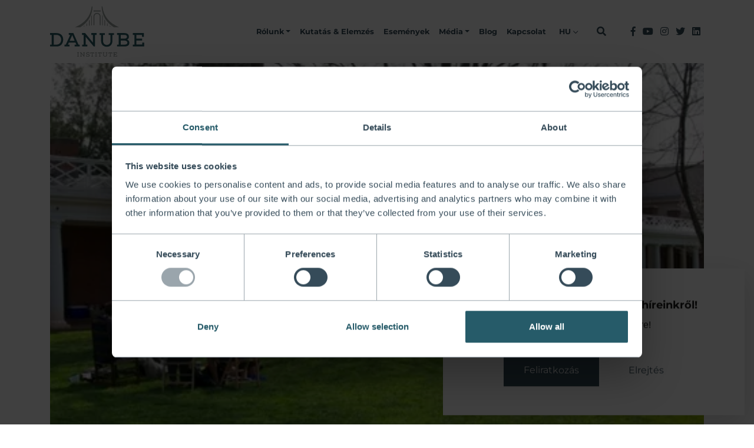

--- FILE ---
content_type: text/html; charset=UTF-8
request_url: https://danubeinstitute.hu/hu/blog/nem-elfogadhato-a-konzervativok-egyetemi-diszkriminalasa
body_size: 71707
content:
<!DOCTYPE html>
<html lang="hu">

<head>
    <meta charset="UTF-8">
<meta name="viewport" content="width=device-width, initial-scale=1, shrink-to-fit=no">
<meta name="theme-color" content="#ffffff">
<meta name="msapplication-config" content="/static/images/favicon/browserconfig.xml">
<meta property="og:type" content="website">
<meta property="og:url" content="https://danubeinstitute.hu/hu/blog/nem-elfogadhato-a-konzervativok-egyetemi-diszkriminalasa">
<meta http-equiv="Content-Type" content="text/html; charset=UTF-8">
<meta http-equiv="X-UA-Compatible" content="IE=edge">
<meta name="keywords" content="">
<meta name="description" content="Frederick M. Hess, a National Review szerzője szerint igazságtalanul láttatja kisebbnek a konzervatív tudósokat érő akadémiai diszkrimináció mértékét és fájdalmasságát A. Shields és Joshua M. Dunn, Sr. Washington Postban megjelent esszéje és a mögötte álló kutatás, amelyről egyébként a Danube…">
<meta name="og:image" content="/files/00/7f/007f1537208dd90fe6bcfbf4e3bd7375.webp">
<meta property="og:title" content="Nem elfogadható a konzervatívok egyetemi diszkriminálása - Danube Institute">    <title>Nem elfogadható a konzervatívok egyetemi diszkriminálása - Danube Institute</title>    <link href="/static/images/favicon/favicon.ico" rel="shortcut icon" type="image/x-icon">
<link href="/static/images/favicon/site.webmanifest" rel="manifest">
<link href="/static/images/favicon/safari-pinned-tab.svg" rel="mask-icon">
<link href="/static/images/favicon/apple-touch-icon.png" rel="apple-touch-icon">
<link href="/static/images/favicon/favicon-32x32.png" rel="apple-touch-icon" sizes="36x36">
<link href="/static/images/favicon/favicon-16x16.png" rel="apple-touch-icon" sizes="16x16">
<link href="//fonts.googleapis.com" rel="dns-prefetch">
<link href="//fonts.gstatic.com" rel="dns-prefetch">
<link href="//www.google-analytics.com" rel="dns-prefetch">
<link href="//fonts.gstatic.com" rel="preconnect" crossorigin="crossorigin">
    
    
    

    <style type="text/css">
        :root{--blue:#265b69;--blue:#265b69;--indigo:#6610f2;--purple:#6f42c1;--pink:#e83e8c;--red:#ff5a04;--red:#ff5a04;--orange:#e89d41;--orange:#e89d41;--yellow:#ffe576;--yellow:#ffe576;--green:#117977;--teal:#20c997;--cyan:#17a2b8;--white:#fff;--gray:#6c757d;--gray-dark:#343a40;--primary:#354b59;--secondary:#265b69;--success:#117977;--info:#53768c;--warning:#e89d41;--danger:#ff5a04;--light:#e5e9ed;--dark:#1d1d1b;--darkblue:#354b59;--lightblue:#53768c;--gray-200:#a5abaf;--gray-100:#e5e9ed;--breakpoint-xs:0;--breakpoint-sm:576px;--breakpoint-md:768px;--breakpoint-lg:992px;--breakpoint-xl:1200px;--font-family-sans-serif:"Open Sans", sans-serif;--font-family-monospace:SFMono-Regular, Menlo, Monaco, Consolas, "Liberation Mono", "Courier New", monospace}*,*::before,*::after{box-sizing:border-box}html{font-family:sans-serif;line-height:1.15;-webkit-text-size-adjust:100%;-webkit-tap-highlight-color:rgba(29, 29, 27, 0)}article,aside,figcaption,figure,footer,header,hgroup,main,nav,section{display:block}body{margin:0;font-family:"Montserrat", sans-serif;font-size:1rem;font-weight:400;line-height:1.7;color:#354b59;text-align:left;background-color:#fff}[tabindex="-1"]:focus{outline:0 !important}hr{box-sizing:content-box;height:0;overflow:visible}h1,h2,h3,h4,h5,h6{margin-top:0;margin-bottom:.375rem}p{margin-top:0;margin-bottom:1rem}abbr[title],abbr[data-original-title]{text-decoration:underline;text-decoration:underline dotted;cursor:help;border-bottom:0;text-decoration-skip-ink:none}address{margin-bottom:1rem;font-style:normal;line-height:inherit}ol,ul,dl{margin-top:0;margin-bottom:1rem}ol ol,ul ul,ol ul,ul ol{margin-bottom:0}dt{font-weight:700}dd{margin-bottom:.5rem;margin-left:0}blockquote{margin:0 0 1rem}b,strong{font-weight:bolder}small{font-size:80%}sub,sup{position:relative;font-size:75%;line-height:0;vertical-align:baseline}sub{bottom:-.25em}sup{top:-.5em}a{color:#354b59;text-decoration:none;background-color:transparent}a:hover{color:#182329;text-decoration:underline}a:not([href]):not([tabindex]){color:inherit;text-decoration:none}a:not([href]):not([tabindex]):hover,a:not([href]):not([tabindex]):focus{color:inherit;text-decoration:none}a:not([href]):not([tabindex]):focus{outline:0}pre,code,kbd,samp{font-family:SFMono-Regular, Menlo, Monaco, Consolas, "Liberation Mono", "Courier New", monospace;font-size:1em}pre{margin-top:0;margin-bottom:1rem;overflow:auto}figure{margin:0 0 1rem}img{vertical-align:middle;border-style:none}svg{overflow:hidden;vertical-align:middle}table{border-collapse:collapse}caption{padding-top:.75rem;padding-bottom:.75rem;color:#6c757d;text-align:left;caption-side:bottom}th{text-align:inherit}label{display:inline-block;margin-bottom:.5rem}button{border-radius:0}button:focus{outline:1px dotted;outline:5px auto -webkit-focus-ring-color}input,button,select,optgroup,textarea{margin:0;font-family:inherit;font-size:inherit;line-height:inherit}button,input{overflow:visible}button,select{text-transform:none}select{word-wrap:normal}button,[type="button"],[type="reset"],[type="submit"]{-webkit-appearance:button}button:not(:disabled),[type="button"]:not(:disabled),[type="reset"]:not(:disabled),[type="submit"]:not(:disabled){cursor:pointer}button::-moz-focus-inner,[type="button"]::-moz-focus-inner,[type="reset"]::-moz-focus-inner,[type="submit"]::-moz-focus-inner{padding:0;border-style:none}input[type="radio"],input[type="checkbox"]{box-sizing:border-box;padding:0}input[type="date"],input[type="time"],input[type="datetime-local"],input[type="month"]{-webkit-appearance:listbox}textarea{overflow:auto;resize:vertical}fieldset{min-width:0;padding:0;margin:0;border:0}legend{display:block;width:100%;max-width:100%;padding:0;margin-bottom:.5rem;font-size:1.5rem;line-height:inherit;color:inherit;white-space:normal}@media (max-width: 1200px){legend{font-size:calc(1.275rem + .3vw)}}progress{vertical-align:baseline}[type="number"]::-webkit-inner-spin-button,[type="number"]::-webkit-outer-spin-button{height:auto}[type="search"]{outline-offset:-2px;-webkit-appearance:none}[type="search"]::-webkit-search-decoration{-webkit-appearance:none}::-webkit-file-upload-button{font:inherit;-webkit-appearance:button}output{display:inline-block}summary{display:list-item;cursor:pointer}template{display:none}[hidden]{display:none !important}h1,h2,h3,h4,h5,h6,.h1,.h2,.h3,.h4,.h5,.h6{margin-bottom:.375rem;font-weight:500;line-height:1.2}h1,.h1{font-size:2.5rem}@media (max-width: 1200px){h1,.h1{font-size:calc(1.375rem + 1.5vw)}}h2,.h2{font-size:2rem}@media (max-width: 1200px){h2,.h2{font-size:calc(1.325rem + .9vw)}}h3,.h3{font-size:1.75rem}@media (max-width: 1200px){h3,.h3{font-size:calc(1.3rem + .6vw)}}h4,.h4{font-size:1.5rem}@media (max-width: 1200px){h4,.h4{font-size:calc(1.275rem + .3vw)}}h5,.h5{font-size:1.25rem}h6,.h6{font-size:1rem}.lead{font-size:1.25rem;font-weight:300}.display-1{font-size:2.25rem;font-weight:300;line-height:1.2}@media (max-width: 1200px){.display-1{font-size:calc(1.35rem + 1.2vw)}}.display-2{font-size:1.875rem;font-weight:300;line-height:1.2}@media (max-width: 1200px){.display-2{font-size:calc(1.3125rem + .75vw)}}.display-3{font-size:1.5rem;font-weight:300;line-height:1.2}@media (max-width: 1200px){.display-3{font-size:calc(1.275rem + .3vw)}}.display-4{font-size:1.125rem;font-weight:300;line-height:1.2}hr{margin-top:.75rem;margin-bottom:.75rem;border:0;border-top:1px solid rgba(29, 29, 27, .1)}small,.small{font-size:80%;font-weight:400}mark,.mark{padding:.2em;background-color:#fcf8e3}.list-unstyled{padding-left:0;list-style:none}.list-inline{padding-left:0;list-style:none}.list-inline-item{display:inline-block}.list-inline-item:not(:last-child){margin-right:.5rem}.initialism{font-size:90%;text-transform:uppercase}.blockquote{margin-bottom:.75rem;font-size:1.25rem}.blockquote-footer{display:block;font-size:80%;color:#6c757d}.blockquote-footer::before{content:"— "}.img-fluid{max-width:100%;height:auto}.img-thumbnail{padding:.25rem;background-color:#fff;border:1px solid #9aa5ac;border-radius:.25rem;max-width:100%;height:auto}.figure{display:inline-block}.figure-img{margin-bottom:.375rem;line-height:1}.figure-caption{font-size:90%;color:#6c757d}code{font-size:87.5%;color:#e83e8c;-ms-word-break:break-word;word-break:break-word}a > code{color:inherit}kbd{padding:.2rem .4rem;font-size:87.5%;color:#fff;background-color:#212529;border-radius:.2rem}kbd kbd{padding:0;font-size:100%;font-weight:700}pre{display:block;font-size:87.5%;color:#212529}pre code{font-size:inherit;color:inherit;-ms-word-break:normal;word-break:normal}.pre-scrollable{max-height:340px;overflow-y:scroll}.container{width:100%;padding-right:15px;padding-left:15px;margin-right:auto;margin-left:auto}@media (min-width: 576px){.container{max-width:540px}}@media (min-width: 768px){.container{max-width:720px}}@media (min-width: 992px){.container{max-width:960px}}@media (min-width: 1200px){.container{max-width:1140px}}.container-fluid{width:100%;padding-right:15px;padding-left:15px;margin-right:auto;margin-left:auto}.row{display:-ms-flexbox;display:-webkit-flex;display:flex;-ms-flex-wrap:wrap;flex-wrap:wrap;margin-right:-15px;margin-left:-15px}.no-gutters{margin-right:0;margin-left:0}.no-gutters > .col,.no-gutters > [class*="col-"]{padding-right:0;padding-left:0}.col-1,.col-2,.col-3,.col-4,.col-5,.col-6,.col-7,.col-8,.col-9,.col-10,.col-11,.col-12,.col,.col-auto,.col-sm-1,.col-sm-2,.col-sm-3,.col-sm-4,.col-sm-5,.col-sm-6,.col-sm-7,.col-sm-8,.col-sm-9,.col-sm-10,.col-sm-11,.col-sm-12,.col-sm,.col-sm-auto,.col-md-1,.col-md-2,.col-md-3,.col-md-4,.col-md-5,.col-md-6,.col-md-7,.col-md-8,.col-md-9,.col-md-10,.col-md-11,.col-md-12,.col-md,.col-md-auto,.col-lg-1,.col-lg-2,.col-lg-3,.col-lg-4,.col-lg-5,.col-lg-6,.col-lg-7,.col-lg-8,.col-lg-9,.col-lg-10,.col-lg-11,.col-lg-12,.col-lg,.col-lg-auto,.col-xl-1,.col-xl-2,.col-xl-3,.col-xl-4,.col-xl-5,.col-xl-6,.col-xl-7,.col-xl-8,.col-xl-9,.col-xl-10,.col-xl-11,.col-xl-12,.col-xl,.col-xl-auto{position:relative;width:100%;padding-right:15px;padding-left:15px}.col{-ms-flex-preferred-size:0;flex-basis:0;-ms-flex-positive:1;flex-grow:1;max-width:100%}.col-auto{-ms-flex:0 0 auto;flex:0 0 auto;width:auto;max-width:100%}.col-1{-ms-flex:0 0 8.3333333333%;flex:0 0 8.3333333333%;max-width:8.3333333333%}.col-2{-ms-flex:0 0 16.6666666667%;flex:0 0 16.6666666667%;max-width:16.6666666667%}.col-3{-ms-flex:0 0 25%;flex:0 0 25%;max-width:25%}.col-4{-ms-flex:0 0 33.3333333333%;flex:0 0 33.3333333333%;max-width:33.3333333333%}.col-5{-ms-flex:0 0 41.6666666667%;flex:0 0 41.6666666667%;max-width:41.6666666667%}.col-6{-ms-flex:0 0 50%;flex:0 0 50%;max-width:50%}.col-7{-ms-flex:0 0 58.3333333333%;flex:0 0 58.3333333333%;max-width:58.3333333333%}.col-8{-ms-flex:0 0 66.6666666667%;flex:0 0 66.6666666667%;max-width:66.6666666667%}.col-9{-ms-flex:0 0 75%;flex:0 0 75%;max-width:75%}.col-10{-ms-flex:0 0 83.3333333333%;flex:0 0 83.3333333333%;max-width:83.3333333333%}.col-11{-ms-flex:0 0 91.6666666667%;flex:0 0 91.6666666667%;max-width:91.6666666667%}.col-12{-ms-flex:0 0 100%;flex:0 0 100%;max-width:100%}.order-first{-ms-flex-order:-1;order:-1}.order-last{-ms-flex-order:13;order:13}.order-0{-ms-flex-order:0;order:0}.order-1{-ms-flex-order:1;order:1}.order-2{-ms-flex-order:2;order:2}.order-3{-ms-flex-order:3;order:3}.order-4{-ms-flex-order:4;order:4}.order-5{-ms-flex-order:5;order:5}.order-6{-ms-flex-order:6;order:6}.order-7{-ms-flex-order:7;order:7}.order-8{-ms-flex-order:8;order:8}.order-9{-ms-flex-order:9;order:9}.order-10{-ms-flex-order:10;order:10}.order-11{-ms-flex-order:11;order:11}.order-12{-ms-flex-order:12;order:12}.offset-1{margin-left:8.3333333333%}.offset-2{margin-left:16.6666666667%}.offset-3{margin-left:25%}.offset-4{margin-left:33.3333333333%}.offset-5{margin-left:41.6666666667%}.offset-6{margin-left:50%}.offset-7{margin-left:58.3333333333%}.offset-8{margin-left:66.6666666667%}.offset-9{margin-left:75%}.offset-10{margin-left:83.3333333333%}.offset-11{margin-left:91.6666666667%}@media (min-width: 576px){.col-sm{-ms-flex-preferred-size:0;flex-basis:0;-ms-flex-positive:1;flex-grow:1;max-width:100%}.col-sm-auto{-ms-flex:0 0 auto;flex:0 0 auto;width:auto;max-width:100%}.col-sm-1{-ms-flex:0 0 8.3333333333%;flex:0 0 8.3333333333%;max-width:8.3333333333%}.col-sm-2{-ms-flex:0 0 16.6666666667%;flex:0 0 16.6666666667%;max-width:16.6666666667%}.col-sm-3{-ms-flex:0 0 25%;flex:0 0 25%;max-width:25%}.col-sm-4{-ms-flex:0 0 33.3333333333%;flex:0 0 33.3333333333%;max-width:33.3333333333%}.col-sm-5{-ms-flex:0 0 41.6666666667%;flex:0 0 41.6666666667%;max-width:41.6666666667%}.col-sm-6{-ms-flex:0 0 50%;flex:0 0 50%;max-width:50%}.col-sm-7{-ms-flex:0 0 58.3333333333%;flex:0 0 58.3333333333%;max-width:58.3333333333%}.col-sm-8{-ms-flex:0 0 66.6666666667%;flex:0 0 66.6666666667%;max-width:66.6666666667%}.col-sm-9{-ms-flex:0 0 75%;flex:0 0 75%;max-width:75%}.col-sm-10{-ms-flex:0 0 83.3333333333%;flex:0 0 83.3333333333%;max-width:83.3333333333%}.col-sm-11{-ms-flex:0 0 91.6666666667%;flex:0 0 91.6666666667%;max-width:91.6666666667%}.col-sm-12{-ms-flex:0 0 100%;flex:0 0 100%;max-width:100%}.order-sm-first{-ms-flex-order:-1;order:-1}.order-sm-last{-ms-flex-order:13;order:13}.order-sm-0{-ms-flex-order:0;order:0}.order-sm-1{-ms-flex-order:1;order:1}.order-sm-2{-ms-flex-order:2;order:2}.order-sm-3{-ms-flex-order:3;order:3}.order-sm-4{-ms-flex-order:4;order:4}.order-sm-5{-ms-flex-order:5;order:5}.order-sm-6{-ms-flex-order:6;order:6}.order-sm-7{-ms-flex-order:7;order:7}.order-sm-8{-ms-flex-order:8;order:8}.order-sm-9{-ms-flex-order:9;order:9}.order-sm-10{-ms-flex-order:10;order:10}.order-sm-11{-ms-flex-order:11;order:11}.order-sm-12{-ms-flex-order:12;order:12}.offset-sm-0{margin-left:0}.offset-sm-1{margin-left:8.3333333333%}.offset-sm-2{margin-left:16.6666666667%}.offset-sm-3{margin-left:25%}.offset-sm-4{margin-left:33.3333333333%}.offset-sm-5{margin-left:41.6666666667%}.offset-sm-6{margin-left:50%}.offset-sm-7{margin-left:58.3333333333%}.offset-sm-8{margin-left:66.6666666667%}.offset-sm-9{margin-left:75%}.offset-sm-10{margin-left:83.3333333333%}.offset-sm-11{margin-left:91.6666666667%}}@media (min-width: 768px){.col-md{-ms-flex-preferred-size:0;flex-basis:0;-ms-flex-positive:1;flex-grow:1;max-width:100%}.col-md-auto{-ms-flex:0 0 auto;flex:0 0 auto;width:auto;max-width:100%}.col-md-1{-ms-flex:0 0 8.3333333333%;flex:0 0 8.3333333333%;max-width:8.3333333333%}.col-md-2{-ms-flex:0 0 16.6666666667%;flex:0 0 16.6666666667%;max-width:16.6666666667%}.col-md-3{-ms-flex:0 0 25%;flex:0 0 25%;max-width:25%}.col-md-4{-ms-flex:0 0 33.3333333333%;flex:0 0 33.3333333333%;max-width:33.3333333333%}.col-md-5{-ms-flex:0 0 41.6666666667%;flex:0 0 41.6666666667%;max-width:41.6666666667%}.col-md-6{-ms-flex:0 0 50%;flex:0 0 50%;max-width:50%}.col-md-7{-ms-flex:0 0 58.3333333333%;flex:0 0 58.3333333333%;max-width:58.3333333333%}.col-md-8{-ms-flex:0 0 66.6666666667%;flex:0 0 66.6666666667%;max-width:66.6666666667%}.col-md-9{-ms-flex:0 0 75%;flex:0 0 75%;max-width:75%}.col-md-10{-ms-flex:0 0 83.3333333333%;flex:0 0 83.3333333333%;max-width:83.3333333333%}.col-md-11{-ms-flex:0 0 91.6666666667%;flex:0 0 91.6666666667%;max-width:91.6666666667%}.col-md-12{-ms-flex:0 0 100%;flex:0 0 100%;max-width:100%}.order-md-first{-ms-flex-order:-1;order:-1}.order-md-last{-ms-flex-order:13;order:13}.order-md-0{-ms-flex-order:0;order:0}.order-md-1{-ms-flex-order:1;order:1}.order-md-2{-ms-flex-order:2;order:2}.order-md-3{-ms-flex-order:3;order:3}.order-md-4{-ms-flex-order:4;order:4}.order-md-5{-ms-flex-order:5;order:5}.order-md-6{-ms-flex-order:6;order:6}.order-md-7{-ms-flex-order:7;order:7}.order-md-8{-ms-flex-order:8;order:8}.order-md-9{-ms-flex-order:9;order:9}.order-md-10{-ms-flex-order:10;order:10}.order-md-11{-ms-flex-order:11;order:11}.order-md-12{-ms-flex-order:12;order:12}.offset-md-0{margin-left:0}.offset-md-1{margin-left:8.3333333333%}.offset-md-2{margin-left:16.6666666667%}.offset-md-3{margin-left:25%}.offset-md-4{margin-left:33.3333333333%}.offset-md-5{margin-left:41.6666666667%}.offset-md-6{margin-left:50%}.offset-md-7{margin-left:58.3333333333%}.offset-md-8{margin-left:66.6666666667%}.offset-md-9{margin-left:75%}.offset-md-10{margin-left:83.3333333333%}.offset-md-11{margin-left:91.6666666667%}}@media (min-width: 992px){.col-lg{-ms-flex-preferred-size:0;flex-basis:0;-ms-flex-positive:1;flex-grow:1;max-width:100%}.col-lg-auto{-ms-flex:0 0 auto;flex:0 0 auto;width:auto;max-width:100%}.col-lg-1{-ms-flex:0 0 8.3333333333%;flex:0 0 8.3333333333%;max-width:8.3333333333%}.col-lg-2{-ms-flex:0 0 16.6666666667%;flex:0 0 16.6666666667%;max-width:16.6666666667%}.col-lg-3{-ms-flex:0 0 25%;flex:0 0 25%;max-width:25%}.col-lg-4{-ms-flex:0 0 33.3333333333%;flex:0 0 33.3333333333%;max-width:33.3333333333%}.col-lg-5{-ms-flex:0 0 41.6666666667%;flex:0 0 41.6666666667%;max-width:41.6666666667%}.col-lg-6{-ms-flex:0 0 50%;flex:0 0 50%;max-width:50%}.col-lg-7{-ms-flex:0 0 58.3333333333%;flex:0 0 58.3333333333%;max-width:58.3333333333%}.col-lg-8{-ms-flex:0 0 66.6666666667%;flex:0 0 66.6666666667%;max-width:66.6666666667%}.col-lg-9{-ms-flex:0 0 75%;flex:0 0 75%;max-width:75%}.col-lg-10{-ms-flex:0 0 83.3333333333%;flex:0 0 83.3333333333%;max-width:83.3333333333%}.col-lg-11{-ms-flex:0 0 91.6666666667%;flex:0 0 91.6666666667%;max-width:91.6666666667%}.col-lg-12{-ms-flex:0 0 100%;flex:0 0 100%;max-width:100%}.order-lg-first{-ms-flex-order:-1;order:-1}.order-lg-last{-ms-flex-order:13;order:13}.order-lg-0{-ms-flex-order:0;order:0}.order-lg-1{-ms-flex-order:1;order:1}.order-lg-2{-ms-flex-order:2;order:2}.order-lg-3{-ms-flex-order:3;order:3}.order-lg-4{-ms-flex-order:4;order:4}.order-lg-5{-ms-flex-order:5;order:5}.order-lg-6{-ms-flex-order:6;order:6}.order-lg-7{-ms-flex-order:7;order:7}.order-lg-8{-ms-flex-order:8;order:8}.order-lg-9{-ms-flex-order:9;order:9}.order-lg-10{-ms-flex-order:10;order:10}.order-lg-11{-ms-flex-order:11;order:11}.order-lg-12{-ms-flex-order:12;order:12}.offset-lg-0{margin-left:0}.offset-lg-1{margin-left:8.3333333333%}.offset-lg-2{margin-left:16.6666666667%}.offset-lg-3{margin-left:25%}.offset-lg-4{margin-left:33.3333333333%}.offset-lg-5{margin-left:41.6666666667%}.offset-lg-6{margin-left:50%}.offset-lg-7{margin-left:58.3333333333%}.offset-lg-8{margin-left:66.6666666667%}.offset-lg-9{margin-left:75%}.offset-lg-10{margin-left:83.3333333333%}.offset-lg-11{margin-left:91.6666666667%}}@media (min-width: 1200px){.col-xl{-ms-flex-preferred-size:0;flex-basis:0;-ms-flex-positive:1;flex-grow:1;max-width:100%}.col-xl-auto{-ms-flex:0 0 auto;flex:0 0 auto;width:auto;max-width:100%}.col-xl-1{-ms-flex:0 0 8.3333333333%;flex:0 0 8.3333333333%;max-width:8.3333333333%}.col-xl-2{-ms-flex:0 0 16.6666666667%;flex:0 0 16.6666666667%;max-width:16.6666666667%}.col-xl-3{-ms-flex:0 0 25%;flex:0 0 25%;max-width:25%}.col-xl-4{-ms-flex:0 0 33.3333333333%;flex:0 0 33.3333333333%;max-width:33.3333333333%}.col-xl-5{-ms-flex:0 0 41.6666666667%;flex:0 0 41.6666666667%;max-width:41.6666666667%}.col-xl-6{-ms-flex:0 0 50%;flex:0 0 50%;max-width:50%}.col-xl-7{-ms-flex:0 0 58.3333333333%;flex:0 0 58.3333333333%;max-width:58.3333333333%}.col-xl-8{-ms-flex:0 0 66.6666666667%;flex:0 0 66.6666666667%;max-width:66.6666666667%}.col-xl-9{-ms-flex:0 0 75%;flex:0 0 75%;max-width:75%}.col-xl-10{-ms-flex:0 0 83.3333333333%;flex:0 0 83.3333333333%;max-width:83.3333333333%}.col-xl-11{-ms-flex:0 0 91.6666666667%;flex:0 0 91.6666666667%;max-width:91.6666666667%}.col-xl-12{-ms-flex:0 0 100%;flex:0 0 100%;max-width:100%}.order-xl-first{-ms-flex-order:-1;order:-1}.order-xl-last{-ms-flex-order:13;order:13}.order-xl-0{-ms-flex-order:0;order:0}.order-xl-1{-ms-flex-order:1;order:1}.order-xl-2{-ms-flex-order:2;order:2}.order-xl-3{-ms-flex-order:3;order:3}.order-xl-4{-ms-flex-order:4;order:4}.order-xl-5{-ms-flex-order:5;order:5}.order-xl-6{-ms-flex-order:6;order:6}.order-xl-7{-ms-flex-order:7;order:7}.order-xl-8{-ms-flex-order:8;order:8}.order-xl-9{-ms-flex-order:9;order:9}.order-xl-10{-ms-flex-order:10;order:10}.order-xl-11{-ms-flex-order:11;order:11}.order-xl-12{-ms-flex-order:12;order:12}.offset-xl-0{margin-left:0}.offset-xl-1{margin-left:8.3333333333%}.offset-xl-2{margin-left:16.6666666667%}.offset-xl-3{margin-left:25%}.offset-xl-4{margin-left:33.3333333333%}.offset-xl-5{margin-left:41.6666666667%}.offset-xl-6{margin-left:50%}.offset-xl-7{margin-left:58.3333333333%}.offset-xl-8{margin-left:66.6666666667%}.offset-xl-9{margin-left:75%}.offset-xl-10{margin-left:83.3333333333%}.offset-xl-11{margin-left:91.6666666667%}}.table{width:100%;margin-bottom:.75rem;color:#354b59}.table th,.table td{padding:.75rem;vertical-align:top;border-top:1px solid #9aa5ac}.table thead th{vertical-align:bottom;border-bottom:2px solid #9aa5ac}.table tbody + tbody{border-top:2px solid #9aa5ac}.table-sm th,.table-sm td{padding:.3rem}.table-bordered{border:1px solid #9aa5ac}.table-bordered th,.table-bordered td{border:1px solid #9aa5ac}.table-bordered thead th,.table-bordered thead td{border-bottom-width:2px}.table-borderless th,.table-borderless td,.table-borderless thead th,.table-borderless tbody + tbody{border:0}.table-striped tbody tr:nth-of-type(odd){background-color:rgba(29, 29, 27, .05)}.table-hover tbody tr:hover{color:#354b59;background-color:rgba(29, 29, 27, .075)}.table-primary,.table-primary > th,.table-primary > td{background-color:#c6cdd1}.table-primary th,.table-primary td,.table-primary thead th,.table-primary tbody + tbody{border-color:#96a1a9}.table-hover .table-primary:hover{background-color:#b8c0c5}.table-hover .table-primary:hover > td,.table-hover .table-primary:hover > th{background-color:#b8c0c5}.table-secondary,.table-secondary > th,.table-secondary > td{background-color:#c2d1d5}.table-secondary th,.table-secondary td,.table-secondary thead th,.table-secondary tbody + tbody{border-color:#8eaab1}.table-hover .table-secondary:hover{background-color:#b3c6cb}.table-hover .table-secondary:hover > td,.table-hover .table-secondary:hover > th{background-color:#b3c6cb}.table-success,.table-success > th,.table-success > td{background-color:#bcd9d9}.table-success th,.table-success td,.table-success thead th,.table-success tbody + tbody{border-color:#83b9b8}.table-hover .table-success:hover{background-color:#acd0d0}.table-hover .table-success:hover > td,.table-hover .table-success:hover > th{background-color:#acd0d0}.table-info,.table-info > th,.table-info > td{background-color:#cfd9df}.table-info th,.table-info td,.table-info thead th,.table-info tbody + tbody{border-color:#a6b8c3}.table-hover .table-info:hover{background-color:#c0ccd5}.table-hover .table-info:hover > td,.table-hover .table-info:hover > th{background-color:#c0ccd5}.table-warning,.table-warning > th,.table-warning > td{background-color:#f9e4ca}.table-warning th,.table-warning td,.table-warning thead th,.table-warning tbody + tbody{border-color:#f3cc9c}.table-hover .table-warning:hover{background-color:#f6d8b3}.table-hover .table-warning:hover > td,.table-hover .table-warning:hover > th{background-color:#f6d8b3}.table-danger,.table-danger > th,.table-danger > td{background-color:#ffd1b9}.table-danger th,.table-danger td,.table-danger thead th,.table-danger tbody + tbody{border-color:#ffa97c}.table-hover .table-danger:hover{background-color:#ffc09f}.table-hover .table-danger:hover > td,.table-hover .table-danger:hover > th{background-color:#ffc09f}.table-light,.table-light > th,.table-light > td{background-color:#f8f9fa}.table-light th,.table-light td,.table-light thead th,.table-light tbody + tbody{border-color:#f1f4f6}.table-hover .table-light:hover{background-color:#e9ecf0}.table-hover .table-light:hover > td,.table-hover .table-light:hover > th{background-color:#e9ecf0}.table-dark,.table-dark > th,.table-dark > td{background-color:#c0c0bf}.table-dark th,.table-dark td,.table-dark thead th,.table-dark tbody + tbody{border-color:#898988}.table-hover .table-dark:hover{background-color:#b3b3b3}.table-hover .table-dark:hover > td,.table-hover .table-dark:hover > th{background-color:#b3b3b3}.table-darkblue,.table-darkblue > th,.table-darkblue > td{background-color:#c6cdd1}.table-darkblue th,.table-darkblue td,.table-darkblue thead th,.table-darkblue tbody + tbody{border-color:#96a1a9}.table-hover .table-darkblue:hover{background-color:#b8c0c5}.table-hover .table-darkblue:hover > td,.table-hover .table-darkblue:hover > th{background-color:#b8c0c5}.table-lightblue,.table-lightblue > th,.table-lightblue > td{background-color:#cfd9df}.table-lightblue th,.table-lightblue td,.table-lightblue thead th,.table-lightblue tbody + tbody{border-color:#a6b8c3}.table-hover .table-lightblue:hover{background-color:#c0ccd5}.table-hover .table-lightblue:hover > td,.table-hover .table-lightblue:hover > th{background-color:#c0ccd5}.table-blue,.table-blue > th,.table-blue > td{background-color:#c2d1d5}.table-blue th,.table-blue td,.table-blue thead th,.table-blue tbody + tbody{border-color:#8eaab1}.table-hover .table-blue:hover{background-color:#b3c6cb}.table-hover .table-blue:hover > td,.table-hover .table-blue:hover > th{background-color:#b3c6cb}.table-gray-200,.table-gray-200 > th,.table-gray-200 > td{background-color:#e6e7e9}.table-gray-200 th,.table-gray-200 td,.table-gray-200 thead th,.table-gray-200 tbody + tbody{border-color:#d0d3d5}.table-hover .table-gray-200:hover{background-color:#d8dbdd}.table-hover .table-gray-200:hover > td,.table-hover .table-gray-200:hover > th{background-color:#d8dbdd}.table-gray-100,.table-gray-100 > th,.table-gray-100 > td{background-color:#f8f9fa}.table-gray-100 th,.table-gray-100 td,.table-gray-100 thead th,.table-gray-100 tbody + tbody{border-color:#f1f4f6}.table-hover .table-gray-100:hover{background-color:#e9ecf0}.table-hover .table-gray-100:hover > td,.table-hover .table-gray-100:hover > th{background-color:#e9ecf0}.table-orange,.table-orange > th,.table-orange > td{background-color:#f9e4ca}.table-orange th,.table-orange td,.table-orange thead th,.table-orange tbody + tbody{border-color:#f3cc9c}.table-hover .table-orange:hover{background-color:#f6d8b3}.table-hover .table-orange:hover > td,.table-hover .table-orange:hover > th{background-color:#f6d8b3}.table-red,.table-red > th,.table-red > td{background-color:#ffd1b9}.table-red th,.table-red td,.table-red thead th,.table-red tbody + tbody{border-color:#ffa97c}.table-hover .table-red:hover{background-color:#ffc09f}.table-hover .table-red:hover > td,.table-hover .table-red:hover > th{background-color:#ffc09f}.table-yellow,.table-yellow > th,.table-yellow > td{background-color:#fff8d9}.table-yellow th,.table-yellow td,.table-yellow thead th,.table-yellow tbody + tbody{border-color:#fff1b8}.table-hover .table-yellow:hover{background-color:#fff3bf}.table-hover .table-yellow:hover > td,.table-hover .table-yellow:hover > th{background-color:#fff3bf}.table-active,.table-active > th,.table-active > td{background-color:rgba(29, 29, 27, .075)}.table-hover .table-active:hover{background-color:rgba(16, 16, 15, .075)}.table-hover .table-active:hover > td,.table-hover .table-active:hover > th{background-color:rgba(16, 16, 15, .075)}.table .thead-dark th{color:#fff;background-color:#343a40;border-color:#454d55}.table .thead-light th{color:#495057;background-color:#a5abaf;border-color:#9aa5ac}.table-dark{color:#fff;background-color:#343a40}.table-dark th,.table-dark td,.table-dark thead th{border-color:#454d55}.table-dark.table-bordered{border:0}.table-dark.table-striped tbody tr:nth-of-type(odd){background-color:rgba(255, 255, 255, .05)}.table-dark.table-hover tbody tr:hover{color:#fff;background-color:rgba(255, 255, 255, .075)}@media (max-width: 575.98px){.table-responsive-sm{display:block;width:100%;overflow-x:auto;-webkit-overflow-scrolling:touch}.table-responsive-sm > .table-bordered{border:0}}@media (max-width: 767.98px){.table-responsive-md{display:block;width:100%;overflow-x:auto;-webkit-overflow-scrolling:touch}.table-responsive-md > .table-bordered{border:0}}@media (max-width: 991.98px){.table-responsive-lg{display:block;width:100%;overflow-x:auto;-webkit-overflow-scrolling:touch}.table-responsive-lg > .table-bordered{border:0}}@media (max-width: 1199.98px){.table-responsive-xl{display:block;width:100%;overflow-x:auto;-webkit-overflow-scrolling:touch}.table-responsive-xl > .table-bordered{border:0}}.table-responsive{display:block;width:100%;overflow-x:auto;-webkit-overflow-scrolling:touch}.table-responsive > .table-bordered{border:0}.form-control{display:block;width:100%;height:calc(1.7em + .75rem + 2px);padding:.375rem .75rem;font-size:1rem;font-weight:400;line-height:1.7;color:#495057;background-color:#fff;-webkit-background-clip:padding-box;background-clip:padding-box;border:1px solid #ced4da;border-radius:0;-webkit-transition:border-color .15s ease-in-out, box-shadow .15s ease-in-out;transition:border-color .15s ease-in-out, box-shadow .15s ease-in-out}@media (prefers-reduced-motion: reduce){.form-control{-webkit-transition:none;transition:none}}.form-control::-ms-expand{background-color:transparent;border:0}.form-control:focus{color:#495057;background-color:#fff;border-color:#688ea5;outline:0;box-shadow:0 0 0 .2rem rgba(53, 75, 89, .25)}.form-control::-ms-input-placeholder,.form-control::-moz-placeholder,.form-control::-webkit-input-placeholder,.form-control::placeholder{color:#6c757d;opacity:1}.form-control:disabled,.form-control[readonly]{background-color:#a5abaf;opacity:1}select.form-control:focus::-ms-value{color:#495057;background-color:#fff}.form-control-file,.form-control-range{display:block;width:100%}.col-form-label{padding-top:calc(.375rem + 1px);padding-bottom:calc(.375rem + 1px);margin-bottom:0;font-size:inherit;line-height:1.7}.col-form-label-lg{padding-top:calc(.5rem + 1px);padding-bottom:calc(.5rem + 1px);font-size:1.25rem;line-height:1.5}.col-form-label-sm{padding-top:calc(.25rem + 1px);padding-bottom:calc(.25rem + 1px);font-size:.875rem;line-height:1.5}.form-control-plaintext{display:block;width:100%;padding-top:.375rem;padding-bottom:.375rem;margin-bottom:0;line-height:1.7;color:#354b59;background-color:transparent;border:solid transparent;border-width:1px 0}.form-control-plaintext.form-control-sm,.form-control-plaintext.form-control-lg{padding-right:0;padding-left:0}.form-control-sm{height:calc(1.5em + .5rem + 2px);padding:.25rem .5rem;font-size:.875rem;line-height:1.5;border-radius:.2rem}.form-control-lg{height:calc(1.5em + 1rem + 2px);padding:.5rem 1rem;font-size:1.25rem;line-height:1.5;border-radius:.3rem}select.form-control[size],select.form-control[multiple]{height:auto}textarea.form-control{height:auto}.form-group{margin-bottom:1rem}.form-text{display:block;margin-top:.25rem}.form-row{display:-ms-flexbox;display:-webkit-flex;display:flex;-ms-flex-wrap:wrap;flex-wrap:wrap;margin-right:-5px;margin-left:-5px}.form-row > .col,.form-row > [class*="col-"]{padding-right:5px;padding-left:5px}.form-check{position:relative;display:block;padding-left:1.25rem}.form-check-input{position:absolute;margin-top:.3rem;margin-left:-1.25rem}.form-check-input:disabled ~ .form-check-label{color:#6c757d}.form-check-label{margin-bottom:0}.form-check-inline{display:-ms-inline-flexbox;display:-webkit-inline-flex;display:inline-flex;-ms-flex-align:center;align-items:center;padding-left:0;margin-right:.75rem}.form-check-inline .form-check-input{position:static;margin-top:0;margin-right:.3125rem;margin-left:0}.valid-feedback{display:none;width:100%;margin-top:.25rem;font-size:80%;color:#117977}.valid-tooltip{position:absolute;top:100%;z-index:5;display:none;max-width:100%;padding:.25rem .5rem;margin-top:.1rem;font-size:.875rem;line-height:1.7;color:#fff;background-color:rgba(17, 121, 119, .9);border-radius:.25rem}.was-validated .form-control:valid,.form-control.is-valid{border-color:#117977;padding-right:calc(1.7em + .75rem);background-image:url("data:image/svg+xml,%3csvg xmlns=\'http://www.w3.org/2000/svg\' viewBox=\'0 0 8 8\'%3e%3cpath fill=\'%23117977\' d=\'M2.3 6.73L.6 4.53c-.4-1.04.46-1.4 1.1-.8l1.1 1.4 3.4-3.8c.6-.63 1.6-.27 1.2.7l-4 4.6c-.43.5-.8.4-1.1.1z\'/%3e%3c/svg%3e");background-repeat:no-repeat;background-position:center right calc(.425em + .1875rem);background-size:calc(.85em + .375rem) calc(.85em + .375rem)}.was-validated .form-control:valid:focus,.form-control.is-valid:focus{border-color:#117977;box-shadow:0 0 0 .2rem rgba(17, 121, 119, .25)}.was-validated .form-control:valid ~ .valid-feedback,.form-control.is-valid ~ .valid-feedback,.was-validated .form-control:valid ~ .valid-tooltip,.form-control.is-valid ~ .valid-tooltip{display:block}.was-validated textarea.form-control:valid,textarea.form-control.is-valid{padding-right:calc(1.7em + .75rem);background-position:top calc(.425em + .1875rem) right calc(.425em + .1875rem)}.was-validated .custom-select:valid,.custom-select.is-valid{border-color:#117977;padding-right:calc(( 1em + .75rem ) * 3 / 4 + 1.75rem);background:url("data:image/svg+xml,%3csvg xmlns=\'http://www.w3.org/2000/svg\' viewBox=\'0 0 4 5\'%3e%3cpath fill=\'%23343a40\' d=\'M2 0L0 2h4zm0 5L0 3h4z\'/%3e%3c/svg%3e") no-repeat right .75rem center/8px 10px, url("data:image/svg+xml,%3csvg xmlns=\'http://www.w3.org/2000/svg\' viewBox=\'0 0 8 8\'%3e%3cpath fill=\'%23117977\' d=\'M2.3 6.73L.6 4.53c-.4-1.04.46-1.4 1.1-.8l1.1 1.4 3.4-3.8c.6-.63 1.6-.27 1.2.7l-4 4.6c-.43.5-.8.4-1.1.1z\'/%3e%3c/svg%3e") #fff no-repeat center right 1.75rem/calc(.85em + .375rem) calc(.85em + .375rem)}.was-validated .custom-select:valid:focus,.custom-select.is-valid:focus{border-color:#117977;box-shadow:0 0 0 .2rem rgba(17, 121, 119, .25)}.was-validated .custom-select:valid ~ .valid-feedback,.custom-select.is-valid ~ .valid-feedback,.was-validated .custom-select:valid ~ .valid-tooltip,.custom-select.is-valid ~ .valid-tooltip{display:block}.was-validated .form-control-file:valid ~ .valid-feedback,.form-control-file.is-valid ~ .valid-feedback,.was-validated .form-control-file:valid ~ .valid-tooltip,.form-control-file.is-valid ~ .valid-tooltip{display:block}.was-validated .form-check-input:valid ~ .form-check-label,.form-check-input.is-valid ~ .form-check-label{color:#117977}.was-validated .form-check-input:valid ~ .valid-feedback,.form-check-input.is-valid ~ .valid-feedback,.was-validated .form-check-input:valid ~ .valid-tooltip,.form-check-input.is-valid ~ .valid-tooltip{display:block}.was-validated .custom-control-input:valid ~ .custom-control-label,.custom-control-input.is-valid ~ .custom-control-label{color:#117977}.was-validated .custom-control-input:valid ~ .custom-control-label::before,.custom-control-input.is-valid ~ .custom-control-label::before{border-color:#117977}.was-validated .custom-control-input:valid ~ .valid-feedback,.custom-control-input.is-valid ~ .valid-feedback,.was-validated .custom-control-input:valid ~ .valid-tooltip,.custom-control-input.is-valid ~ .valid-tooltip{display:block}.was-validated .custom-control-input:valid:checked ~ .custom-control-label::before,.custom-control-input.is-valid:checked ~ .custom-control-label::before{border-color:#17a6a3;background-color:#17a6a3}.was-validated .custom-control-input:valid:focus ~ .custom-control-label::before,.custom-control-input.is-valid:focus ~ .custom-control-label::before{box-shadow:0 0 0 .2rem rgba(17, 121, 119, .25)}.was-validated .custom-control-input:valid:focus:not(:checked) ~ .custom-control-label::before,.custom-control-input.is-valid:focus:not(:checked) ~ .custom-control-label::before{border-color:#117977}.was-validated .custom-file-input:valid ~ .custom-file-label,.custom-file-input.is-valid ~ .custom-file-label{border-color:#117977}.was-validated .custom-file-input:valid ~ .valid-feedback,.custom-file-input.is-valid ~ .valid-feedback,.was-validated .custom-file-input:valid ~ .valid-tooltip,.custom-file-input.is-valid ~ .valid-tooltip{display:block}.was-validated .custom-file-input:valid:focus ~ .custom-file-label,.custom-file-input.is-valid:focus ~ .custom-file-label{border-color:#117977;box-shadow:0 0 0 .2rem rgba(17, 121, 119, .25)}.invalid-feedback{display:none;width:100%;margin-top:.25rem;font-size:80%;color:#ff5a04}.invalid-tooltip{position:absolute;top:100%;z-index:5;display:none;max-width:100%;padding:.25rem .5rem;margin-top:.1rem;font-size:.875rem;line-height:1.7;color:#fff;background-color:rgba(255, 90, 4, .9);border-radius:.25rem}.was-validated .form-control:invalid,.form-control.is-invalid{border-color:#ff5a04;padding-right:calc(1.7em + .75rem);background-image:url("data:image/svg+xml,%3csvg xmlns=\'http://www.w3.org/2000/svg\' fill=\'%23FF5A04\' viewBox=\'-2 -2 7 7\'%3e%3cpath stroke=\'%23FF5A04\' d=\'M0 0l3 3m0-3L0 3\'/%3e%3ccircle r=\'.5\'/%3e%3ccircle cx=\'3\' r=\'.5\'/%3e%3ccircle cy=\'3\' r=\'.5\'/%3e%3ccircle cx=\'3\' cy=\'3\' r=\'.5\'/%3e%3c/svg%3E");background-repeat:no-repeat;background-position:center right calc(.425em + .1875rem);background-size:calc(.85em + .375rem) calc(.85em + .375rem)}.was-validated .form-control:invalid:focus,.form-control.is-invalid:focus{border-color:#ff5a04;box-shadow:0 0 0 .2rem rgba(255, 90, 4, .25)}.was-validated .form-control:invalid ~ .invalid-feedback,.form-control.is-invalid ~ .invalid-feedback,.was-validated .form-control:invalid ~ .invalid-tooltip,.form-control.is-invalid ~ .invalid-tooltip{display:block}.was-validated textarea.form-control:invalid,textarea.form-control.is-invalid{padding-right:calc(1.7em + .75rem);background-position:top calc(.425em + .1875rem) right calc(.425em + .1875rem)}.was-validated .custom-select:invalid,.custom-select.is-invalid{border-color:#ff5a04;padding-right:calc(( 1em + .75rem ) * 3 / 4 + 1.75rem);background:url("data:image/svg+xml,%3csvg xmlns=\'http://www.w3.org/2000/svg\' viewBox=\'0 0 4 5\'%3e%3cpath fill=\'%23343a40\' d=\'M2 0L0 2h4zm0 5L0 3h4z\'/%3e%3c/svg%3e") no-repeat right .75rem center/8px 10px, url("data:image/svg+xml,%3csvg xmlns=\'http://www.w3.org/2000/svg\' fill=\'%23FF5A04\' viewBox=\'-2 -2 7 7\'%3e%3cpath stroke=\'%23FF5A04\' d=\'M0 0l3 3m0-3L0 3\'/%3e%3ccircle r=\'.5\'/%3e%3ccircle cx=\'3\' r=\'.5\'/%3e%3ccircle cy=\'3\' r=\'.5\'/%3e%3ccircle cx=\'3\' cy=\'3\' r=\'.5\'/%3e%3c/svg%3E") #fff no-repeat center right 1.75rem/calc(.85em + .375rem) calc(.85em + .375rem)}.was-validated .custom-select:invalid:focus,.custom-select.is-invalid:focus{border-color:#ff5a04;box-shadow:0 0 0 .2rem rgba(255, 90, 4, .25)}.was-validated .custom-select:invalid ~ .invalid-feedback,.custom-select.is-invalid ~ .invalid-feedback,.was-validated .custom-select:invalid ~ .invalid-tooltip,.custom-select.is-invalid ~ .invalid-tooltip{display:block}.was-validated .form-control-file:invalid ~ .invalid-feedback,.form-control-file.is-invalid ~ .invalid-feedback,.was-validated .form-control-file:invalid ~ .invalid-tooltip,.form-control-file.is-invalid ~ .invalid-tooltip{display:block}.was-validated .form-check-input:invalid ~ .form-check-label,.form-check-input.is-invalid ~ .form-check-label{color:#ff5a04}.was-validated .form-check-input:invalid ~ .invalid-feedback,.form-check-input.is-invalid ~ .invalid-feedback,.was-validated .form-check-input:invalid ~ .invalid-tooltip,.form-check-input.is-invalid ~ .invalid-tooltip{display:block}.was-validated .custom-control-input:invalid ~ .custom-control-label,.custom-control-input.is-invalid ~ .custom-control-label{color:#ff5a04}.was-validated .custom-control-input:invalid ~ .custom-control-label::before,.custom-control-input.is-invalid ~ .custom-control-label::before{border-color:#ff5a04}.was-validated .custom-control-input:invalid ~ .invalid-feedback,.custom-control-input.is-invalid ~ .invalid-feedback,.was-validated .custom-control-input:invalid ~ .invalid-tooltip,.custom-control-input.is-invalid ~ .invalid-tooltip{display:block}.was-validated .custom-control-input:invalid:checked ~ .custom-control-label::before,.custom-control-input.is-invalid:checked ~ .custom-control-label::before{border-color:#ff7c37;background-color:#ff7c37}.was-validated .custom-control-input:invalid:focus ~ .custom-control-label::before,.custom-control-input.is-invalid:focus ~ .custom-control-label::before{box-shadow:0 0 0 .2rem rgba(255, 90, 4, .25)}.was-validated .custom-control-input:invalid:focus:not(:checked) ~ .custom-control-label::before,.custom-control-input.is-invalid:focus:not(:checked) ~ .custom-control-label::before{border-color:#ff5a04}.was-validated .custom-file-input:invalid ~ .custom-file-label,.custom-file-input.is-invalid ~ .custom-file-label{border-color:#ff5a04}.was-validated .custom-file-input:invalid ~ .invalid-feedback,.custom-file-input.is-invalid ~ .invalid-feedback,.was-validated .custom-file-input:invalid ~ .invalid-tooltip,.custom-file-input.is-invalid ~ .invalid-tooltip{display:block}.was-validated .custom-file-input:invalid:focus ~ .custom-file-label,.custom-file-input.is-invalid:focus ~ .custom-file-label{border-color:#ff5a04;box-shadow:0 0 0 .2rem rgba(255, 90, 4, .25)}.form-inline{display:-ms-flexbox;display:-webkit-flex;display:flex;-ms-flex-flow:row wrap;flex-flow:row wrap;-ms-flex-align:center;align-items:center}.form-inline .form-check{width:100%}@media (min-width: 576px){.form-inline label{display:-ms-flexbox;display:-webkit-flex;display:flex;-ms-flex-align:center;align-items:center;-ms-flex-pack:center;justify-content:center;margin-bottom:0}.form-inline .form-group{display:-ms-flexbox;display:-webkit-flex;display:flex;-ms-flex:0 0 auto;flex:0 0 auto;-ms-flex-flow:row wrap;flex-flow:row wrap;-ms-flex-align:center;align-items:center;margin-bottom:0}.form-inline .form-control{display:inline-block;width:auto;vertical-align:middle}.form-inline .form-control-plaintext{display:inline-block}.form-inline .input-group,.form-inline .custom-select{width:auto}.form-inline .form-check{display:-ms-flexbox;display:-webkit-flex;display:flex;-ms-flex-align:center;align-items:center;-ms-flex-pack:center;justify-content:center;width:auto;padding-left:0}.form-inline .form-check-input{position:relative;-ms-flex-negative:0;flex-shrink:0;margin-top:0;margin-right:.25rem;margin-left:0}.form-inline .custom-control{-ms-flex-align:center;align-items:center;-ms-flex-pack:center;justify-content:center}.form-inline .custom-control-label{margin-bottom:0}}.btn{display:inline-block;font-family:"Montserrat", sans-serif;font-weight:400;color:#354b59;text-align:center;vertical-align:middle;-ms-user-select:none;-moz-user-select:none;-webkit-user-select:none;user-select:none;background-color:transparent;border:2px solid transparent;padding:.75rem 2rem;font-size:1rem;line-height:1.7;border-radius:0;-webkit-transition:color .15s ease-in-out, background-color .15s ease-in-out, border-color .15s ease-in-out, box-shadow .15s ease-in-out;transition:color .15s ease-in-out, background-color .15s ease-in-out, border-color .15s ease-in-out, box-shadow .15s ease-in-out}@media (prefers-reduced-motion: reduce){.btn{-webkit-transition:none;transition:none}}.btn:hover{color:#354b59;text-decoration:none}.btn:focus,.btn.focus{outline:0;box-shadow:0 0 0 .2rem rgba(53, 75, 89, .25)}.btn.disabled,.btn:disabled{opacity:.65}a.btn.disabled,fieldset:disabled a.btn{pointer-events:none}.btn-primary{color:#fff;background-color:#354b59;border-color:#354b59}.btn-primary:hover{color:#fff;background-color:#273741;border-color:#223039}.btn-primary:focus,.btn-primary.focus{box-shadow:0 0 0 .2rem rgba(83, 102, 114, .5)}.btn-primary.disabled,.btn-primary:disabled{color:#fff;background-color:#354b59;border-color:#354b59}.btn-primary:not(:disabled):not(.disabled):active,.btn-primary:not(:disabled):not(.disabled).active,.show > .btn-primary.dropdown-toggle{color:#fff;background-color:#223039;border-color:#1d2931}.btn-primary:not(:disabled):not(.disabled):active:focus,.btn-primary:not(:disabled):not(.disabled).active:focus,.show > .btn-primary.dropdown-toggle:focus{box-shadow:0 0 0 .2rem rgba(83, 102, 114, .5)}.btn-secondary{color:#fff;background-color:#265b69;border-color:#265b69}.btn-secondary:hover{color:#fff;background-color:#1c434d;border-color:#183b44}.btn-secondary:focus,.btn-secondary.focus{box-shadow:0 0 0 .2rem rgba(71, 116, 128, .5)}.btn-secondary.disabled,.btn-secondary:disabled{color:#fff;background-color:#265b69;border-color:#265b69}.btn-secondary:not(:disabled):not(.disabled):active,.btn-secondary:not(:disabled):not(.disabled).active,.show > .btn-secondary.dropdown-toggle{color:#fff;background-color:#183b44;border-color:#15323a}.btn-secondary:not(:disabled):not(.disabled):active:focus,.btn-secondary:not(:disabled):not(.disabled).active:focus,.show > .btn-secondary.dropdown-toggle:focus{box-shadow:0 0 0 .2rem rgba(71, 116, 128, .5)}.btn-success{color:#fff;background-color:#117977;border-color:#117977}.btn-success:hover{color:#fff;background-color:#0c5756;border-color:#0b4c4b}.btn-success:focus,.btn-success.focus{box-shadow:0 0 0 .2rem rgba(53, 141, 139, .5)}.btn-success.disabled,.btn-success:disabled{color:#fff;background-color:#117977;border-color:#117977}.btn-success:not(:disabled):not(.disabled):active,.btn-success:not(:disabled):not(.disabled).active,.show > .btn-success.dropdown-toggle{color:#fff;background-color:#0b4c4b;border-color:#094140}.btn-success:not(:disabled):not(.disabled):active:focus,.btn-success:not(:disabled):not(.disabled).active:focus,.show > .btn-success.dropdown-toggle:focus{box-shadow:0 0 0 .2rem rgba(53, 141, 139, .5)}.btn-info{color:#fff;background-color:#53768c;border-color:#53768c}.btn-info:hover{color:#fff;background-color:#456274;border-color:#405b6c}.btn-info:focus,.btn-info.focus{box-shadow:0 0 0 .2rem rgba(109, 139, 157, .5)}.btn-info.disabled,.btn-info:disabled{color:#fff;background-color:#53768c;border-color:#53768c}.btn-info:not(:disabled):not(.disabled):active,.btn-info:not(:disabled):not(.disabled).active,.show > .btn-info.dropdown-toggle{color:#fff;background-color:#405b6c;border-color:#3b5464}.btn-info:not(:disabled):not(.disabled):active:focus,.btn-info:not(:disabled):not(.disabled).active:focus,.show > .btn-info.dropdown-toggle:focus{box-shadow:0 0 0 .2rem rgba(109, 139, 157, .5)}.btn-warning{color:#212529;background-color:#e89d41;border-color:#e89d41}.btn-warning:hover{color:#212529;background-color:#e48b1f;border-color:#db851b}.btn-warning:focus,.btn-warning.focus{box-shadow:0 0 0 .2rem rgba(202, 139, 61, .5)}.btn-warning.disabled,.btn-warning:disabled{color:#212529;background-color:#e89d41;border-color:#e89d41}.btn-warning:not(:disabled):not(.disabled):active,.btn-warning:not(:disabled):not(.disabled).active,.show > .btn-warning.dropdown-toggle{color:#fff;background-color:#db851b;border-color:#d07e19}.btn-warning:not(:disabled):not(.disabled):active:focus,.btn-warning:not(:disabled):not(.disabled).active:focus,.show > .btn-warning.dropdown-toggle:focus{box-shadow:0 0 0 .2rem rgba(202, 139, 61, .5)}.btn-danger{color:#fff;background-color:#ff5a04;border-color:#ff5a04}.btn-danger:hover{color:#fff;background-color:#dd4c00;border-color:#d04700}.btn-danger:focus,.btn-danger.focus{box-shadow:0 0 0 .2rem rgba(255, 115, 42, .5)}.btn-danger.disabled,.btn-danger:disabled{color:#fff;background-color:#ff5a04;border-color:#ff5a04}.btn-danger:not(:disabled):not(.disabled):active,.btn-danger:not(:disabled):not(.disabled).active,.show > .btn-danger.dropdown-toggle{color:#fff;background-color:#d04700;border-color:#c34300}.btn-danger:not(:disabled):not(.disabled):active:focus,.btn-danger:not(:disabled):not(.disabled).active:focus,.show > .btn-danger.dropdown-toggle:focus{box-shadow:0 0 0 .2rem rgba(255, 115, 42, .5)}.btn-light{color:#212529;background-color:#e5e9ed;border-color:#e5e9ed}.btn-light:hover{color:#212529;background-color:#ced6dd;border-color:#c7d0d8}.btn-light:focus,.btn-light.focus{box-shadow:0 0 0 .2rem rgba(200, 204, 208, .5)}.btn-light.disabled,.btn-light:disabled{color:#212529;background-color:#e5e9ed;border-color:#e5e9ed}.btn-light:not(:disabled):not(.disabled):active,.btn-light:not(:disabled):not(.disabled).active,.show > .btn-light.dropdown-toggle{color:#212529;background-color:#c7d0d8;border-color:#bfc9d3}.btn-light:not(:disabled):not(.disabled):active:focus,.btn-light:not(:disabled):not(.disabled).active:focus,.show > .btn-light.dropdown-toggle:focus{box-shadow:0 0 0 .2rem rgba(200, 204, 208, .5)}.btn-dark{color:#fff;background-color:#1d1d1b;border-color:#1d1d1b}.btn-dark:hover{color:#fff;background-color:#090909;border-color:#030302}.btn-dark:focus,.btn-dark.focus{box-shadow:0 0 0 .2rem rgba(63, 63, 61, .5)}.btn-dark.disabled,.btn-dark:disabled{color:#fff;background-color:#1d1d1b;border-color:#1d1d1b}.btn-dark:not(:disabled):not(.disabled):active,.btn-dark:not(:disabled):not(.disabled).active,.show > .btn-dark.dropdown-toggle{color:#fff;background-color:#030302;border-color:black}.btn-dark:not(:disabled):not(.disabled):active:focus,.btn-dark:not(:disabled):not(.disabled).active:focus,.show > .btn-dark.dropdown-toggle:focus{box-shadow:0 0 0 .2rem rgba(63, 63, 61, .5)}.btn-darkblue{color:#fff;background-color:#354b59;border-color:#354b59}.btn-darkblue:hover{color:#fff;background-color:#273741;border-color:#223039}.btn-darkblue:focus,.btn-darkblue.focus{box-shadow:0 0 0 .2rem rgba(83, 102, 114, .5)}.btn-darkblue.disabled,.btn-darkblue:disabled{color:#fff;background-color:#354b59;border-color:#354b59}.btn-darkblue:not(:disabled):not(.disabled):active,.btn-darkblue:not(:disabled):not(.disabled).active,.show > .btn-darkblue.dropdown-toggle{color:#fff;background-color:#223039;border-color:#1d2931}.btn-darkblue:not(:disabled):not(.disabled):active:focus,.btn-darkblue:not(:disabled):not(.disabled).active:focus,.show > .btn-darkblue.dropdown-toggle:focus{box-shadow:0 0 0 .2rem rgba(83, 102, 114, .5)}.btn-lightblue{color:#fff;background-color:#53768c;border-color:#53768c}.btn-lightblue:hover{color:#fff;background-color:#456274;border-color:#405b6c}.btn-lightblue:focus,.btn-lightblue.focus{box-shadow:0 0 0 .2rem rgba(109, 139, 157, .5)}.btn-lightblue.disabled,.btn-lightblue:disabled{color:#fff;background-color:#53768c;border-color:#53768c}.btn-lightblue:not(:disabled):not(.disabled):active,.btn-lightblue:not(:disabled):not(.disabled).active,.show > .btn-lightblue.dropdown-toggle{color:#fff;background-color:#405b6c;border-color:#3b5464}.btn-lightblue:not(:disabled):not(.disabled):active:focus,.btn-lightblue:not(:disabled):not(.disabled).active:focus,.show > .btn-lightblue.dropdown-toggle:focus{box-shadow:0 0 0 .2rem rgba(109, 139, 157, .5)}.btn-blue{color:#fff;background-color:#265b69;border-color:#265b69}.btn-blue:hover{color:#fff;background-color:#1c434d;border-color:#183b44}.btn-blue:focus,.btn-blue.focus{box-shadow:0 0 0 .2rem rgba(71, 116, 128, .5)}.btn-blue.disabled,.btn-blue:disabled{color:#fff;background-color:#265b69;border-color:#265b69}.btn-blue:not(:disabled):not(.disabled):active,.btn-blue:not(:disabled):not(.disabled).active,.show > .btn-blue.dropdown-toggle{color:#fff;background-color:#183b44;border-color:#15323a}.btn-blue:not(:disabled):not(.disabled):active:focus,.btn-blue:not(:disabled):not(.disabled).active:focus,.show > .btn-blue.dropdown-toggle:focus{box-shadow:0 0 0 .2rem rgba(71, 116, 128, .5)}.btn-gray-200{color:#212529;background-color:#a5abaf;border-color:#a5abaf}.btn-gray-200:hover{color:#212529;background-color:#91989d;border-color:#8a9297}.btn-gray-200:focus,.btn-gray-200.focus{box-shadow:0 0 0 .2rem rgba(145, 151, 155, .5)}.btn-gray-200.disabled,.btn-gray-200:disabled{color:#212529;background-color:#a5abaf;border-color:#a5abaf}.btn-gray-200:not(:disabled):not(.disabled):active,.btn-gray-200:not(:disabled):not(.disabled).active,.show > .btn-gray-200.dropdown-toggle{color:#fff;background-color:#8a9297;border-color:#838c91}.btn-gray-200:not(:disabled):not(.disabled):active:focus,.btn-gray-200:not(:disabled):not(.disabled).active:focus,.show > .btn-gray-200.dropdown-toggle:focus{box-shadow:0 0 0 .2rem rgba(145, 151, 155, .5)}.btn-gray-100{color:#212529;background-color:#e5e9ed;border-color:#e5e9ed}.btn-gray-100:hover{color:#212529;background-color:#ced6dd;border-color:#c7d0d8}.btn-gray-100:focus,.btn-gray-100.focus{box-shadow:0 0 0 .2rem rgba(200, 204, 208, .5)}.btn-gray-100.disabled,.btn-gray-100:disabled{color:#212529;background-color:#e5e9ed;border-color:#e5e9ed}.btn-gray-100:not(:disabled):not(.disabled):active,.btn-gray-100:not(:disabled):not(.disabled).active,.show > .btn-gray-100.dropdown-toggle{color:#212529;background-color:#c7d0d8;border-color:#bfc9d3}.btn-gray-100:not(:disabled):not(.disabled):active:focus,.btn-gray-100:not(:disabled):not(.disabled).active:focus,.show > .btn-gray-100.dropdown-toggle:focus{box-shadow:0 0 0 .2rem rgba(200, 204, 208, .5)}.btn-orange{color:#212529;background-color:#e89d41;border-color:#e89d41}.btn-orange:hover{color:#212529;background-color:#e48b1f;border-color:#db851b}.btn-orange:focus,.btn-orange.focus{box-shadow:0 0 0 .2rem rgba(202, 139, 61, .5)}.btn-orange.disabled,.btn-orange:disabled{color:#212529;background-color:#e89d41;border-color:#e89d41}.btn-orange:not(:disabled):not(.disabled):active,.btn-orange:not(:disabled):not(.disabled).active,.show > .btn-orange.dropdown-toggle{color:#fff;background-color:#db851b;border-color:#d07e19}.btn-orange:not(:disabled):not(.disabled):active:focus,.btn-orange:not(:disabled):not(.disabled).active:focus,.show > .btn-orange.dropdown-toggle:focus{box-shadow:0 0 0 .2rem rgba(202, 139, 61, .5)}.btn-red{color:#fff;background-color:#ff5a04;border-color:#ff5a04}.btn-red:hover{color:#fff;background-color:#dd4c00;border-color:#d04700}.btn-red:focus,.btn-red.focus{box-shadow:0 0 0 .2rem rgba(255, 115, 42, .5)}.btn-red.disabled,.btn-red:disabled{color:#fff;background-color:#ff5a04;border-color:#ff5a04}.btn-red:not(:disabled):not(.disabled):active,.btn-red:not(:disabled):not(.disabled).active,.show > .btn-red.dropdown-toggle{color:#fff;background-color:#d04700;border-color:#c34300}.btn-red:not(:disabled):not(.disabled):active:focus,.btn-red:not(:disabled):not(.disabled).active:focus,.show > .btn-red.dropdown-toggle:focus{box-shadow:0 0 0 .2rem rgba(255, 115, 42, .5)}.btn-yellow{color:#212529;background-color:#ffe576;border-color:#ffe576}.btn-yellow:hover{color:#212529;background-color:#ffde50;border-color:#ffdb43}.btn-yellow:focus,.btn-yellow.focus{box-shadow:0 0 0 .2rem rgba(222, 200, 106, .5)}.btn-yellow.disabled,.btn-yellow:disabled{color:#212529;background-color:#ffe576;border-color:#ffe576}.btn-yellow:not(:disabled):not(.disabled):active,.btn-yellow:not(:disabled):not(.disabled).active,.show > .btn-yellow.dropdown-toggle{color:#212529;background-color:#ffdb43;border-color:#ffd936}.btn-yellow:not(:disabled):not(.disabled):active:focus,.btn-yellow:not(:disabled):not(.disabled).active:focus,.show > .btn-yellow.dropdown-toggle:focus{box-shadow:0 0 0 .2rem rgba(222, 200, 106, .5)}.btn-outline-primary{color:#354b59;border-color:#354b59}.btn-outline-primary:hover{color:#fff;background-color:#354b59;border-color:#354b59}.btn-outline-primary:focus,.btn-outline-primary.focus{box-shadow:0 0 0 .2rem rgba(53, 75, 89, .5)}.btn-outline-primary.disabled,.btn-outline-primary:disabled{color:#354b59;background-color:transparent}.btn-outline-primary:not(:disabled):not(.disabled):active,.btn-outline-primary:not(:disabled):not(.disabled).active,.show > .btn-outline-primary.dropdown-toggle{color:#fff;background-color:#354b59;border-color:#354b59}.btn-outline-primary:not(:disabled):not(.disabled):active:focus,.btn-outline-primary:not(:disabled):not(.disabled).active:focus,.show > .btn-outline-primary.dropdown-toggle:focus{box-shadow:0 0 0 .2rem rgba(53, 75, 89, .5)}.btn-outline-secondary{color:#265b69;border-color:#265b69}.btn-outline-secondary:hover{color:#fff;background-color:#265b69;border-color:#265b69}.btn-outline-secondary:focus,.btn-outline-secondary.focus{box-shadow:0 0 0 .2rem rgba(38, 91, 105, .5)}.btn-outline-secondary.disabled,.btn-outline-secondary:disabled{color:#265b69;background-color:transparent}.btn-outline-secondary:not(:disabled):not(.disabled):active,.btn-outline-secondary:not(:disabled):not(.disabled).active,.show > .btn-outline-secondary.dropdown-toggle{color:#fff;background-color:#265b69;border-color:#265b69}.btn-outline-secondary:not(:disabled):not(.disabled):active:focus,.btn-outline-secondary:not(:disabled):not(.disabled).active:focus,.show > .btn-outline-secondary.dropdown-toggle:focus{box-shadow:0 0 0 .2rem rgba(38, 91, 105, .5)}.btn-outline-success{color:#117977;border-color:#117977}.btn-outline-success:hover{color:#fff;background-color:#117977;border-color:#117977}.btn-outline-success:focus,.btn-outline-success.focus{box-shadow:0 0 0 .2rem rgba(17, 121, 119, .5)}.btn-outline-success.disabled,.btn-outline-success:disabled{color:#117977;background-color:transparent}.btn-outline-success:not(:disabled):not(.disabled):active,.btn-outline-success:not(:disabled):not(.disabled).active,.show > .btn-outline-success.dropdown-toggle{color:#fff;background-color:#117977;border-color:#117977}.btn-outline-success:not(:disabled):not(.disabled):active:focus,.btn-outline-success:not(:disabled):not(.disabled).active:focus,.show > .btn-outline-success.dropdown-toggle:focus{box-shadow:0 0 0 .2rem rgba(17, 121, 119, .5)}.btn-outline-info{color:#53768c;border-color:#53768c}.btn-outline-info:hover{color:#fff;background-color:#53768c;border-color:#53768c}.btn-outline-info:focus,.btn-outline-info.focus{box-shadow:0 0 0 .2rem rgba(83, 118, 140, .5)}.btn-outline-info.disabled,.btn-outline-info:disabled{color:#53768c;background-color:transparent}.btn-outline-info:not(:disabled):not(.disabled):active,.btn-outline-info:not(:disabled):not(.disabled).active,.show > .btn-outline-info.dropdown-toggle{color:#fff;background-color:#53768c;border-color:#53768c}.btn-outline-info:not(:disabled):not(.disabled):active:focus,.btn-outline-info:not(:disabled):not(.disabled).active:focus,.show > .btn-outline-info.dropdown-toggle:focus{box-shadow:0 0 0 .2rem rgba(83, 118, 140, .5)}.btn-outline-warning{color:#e89d41;border-color:#e89d41}.btn-outline-warning:hover{color:#212529;background-color:#e89d41;border-color:#e89d41}.btn-outline-warning:focus,.btn-outline-warning.focus{box-shadow:0 0 0 .2rem rgba(232, 157, 65, .5)}.btn-outline-warning.disabled,.btn-outline-warning:disabled{color:#e89d41;background-color:transparent}.btn-outline-warning:not(:disabled):not(.disabled):active,.btn-outline-warning:not(:disabled):not(.disabled).active,.show > .btn-outline-warning.dropdown-toggle{color:#212529;background-color:#e89d41;border-color:#e89d41}.btn-outline-warning:not(:disabled):not(.disabled):active:focus,.btn-outline-warning:not(:disabled):not(.disabled).active:focus,.show > .btn-outline-warning.dropdown-toggle:focus{box-shadow:0 0 0 .2rem rgba(232, 157, 65, .5)}.btn-outline-danger{color:#ff5a04;border-color:#ff5a04}.btn-outline-danger:hover{color:#fff;background-color:#ff5a04;border-color:#ff5a04}.btn-outline-danger:focus,.btn-outline-danger.focus{box-shadow:0 0 0 .2rem rgba(255, 90, 4, .5)}.btn-outline-danger.disabled,.btn-outline-danger:disabled{color:#ff5a04;background-color:transparent}.btn-outline-danger:not(:disabled):not(.disabled):active,.btn-outline-danger:not(:disabled):not(.disabled).active,.show > .btn-outline-danger.dropdown-toggle{color:#fff;background-color:#ff5a04;border-color:#ff5a04}.btn-outline-danger:not(:disabled):not(.disabled):active:focus,.btn-outline-danger:not(:disabled):not(.disabled).active:focus,.show > .btn-outline-danger.dropdown-toggle:focus{box-shadow:0 0 0 .2rem rgba(255, 90, 4, .5)}.btn-outline-light{color:#e5e9ed;border-color:#e5e9ed}.btn-outline-light:hover{color:#212529;background-color:#e5e9ed;border-color:#e5e9ed}.btn-outline-light:focus,.btn-outline-light.focus{box-shadow:0 0 0 .2rem rgba(229, 233, 237, .5)}.btn-outline-light.disabled,.btn-outline-light:disabled{color:#e5e9ed;background-color:transparent}.btn-outline-light:not(:disabled):not(.disabled):active,.btn-outline-light:not(:disabled):not(.disabled).active,.show > .btn-outline-light.dropdown-toggle{color:#212529;background-color:#e5e9ed;border-color:#e5e9ed}.btn-outline-light:not(:disabled):not(.disabled):active:focus,.btn-outline-light:not(:disabled):not(.disabled).active:focus,.show > .btn-outline-light.dropdown-toggle:focus{box-shadow:0 0 0 .2rem rgba(229, 233, 237, .5)}.btn-outline-dark{color:#1d1d1b;border-color:#1d1d1b}.btn-outline-dark:hover{color:#fff;background-color:#1d1d1b;border-color:#1d1d1b}.btn-outline-dark:focus,.btn-outline-dark.focus{box-shadow:0 0 0 .2rem rgba(29, 29, 27, .5)}.btn-outline-dark.disabled,.btn-outline-dark:disabled{color:#1d1d1b;background-color:transparent}.btn-outline-dark:not(:disabled):not(.disabled):active,.btn-outline-dark:not(:disabled):not(.disabled).active,.show > .btn-outline-dark.dropdown-toggle{color:#fff;background-color:#1d1d1b;border-color:#1d1d1b}.btn-outline-dark:not(:disabled):not(.disabled):active:focus,.btn-outline-dark:not(:disabled):not(.disabled).active:focus,.show > .btn-outline-dark.dropdown-toggle:focus{box-shadow:0 0 0 .2rem rgba(29, 29, 27, .5)}.btn-outline-darkblue{color:#354b59;border-color:#354b59}.btn-outline-darkblue:hover{color:#fff;background-color:#354b59;border-color:#354b59}.btn-outline-darkblue:focus,.btn-outline-darkblue.focus{box-shadow:0 0 0 .2rem rgba(53, 75, 89, .5)}.btn-outline-darkblue.disabled,.btn-outline-darkblue:disabled{color:#354b59;background-color:transparent}.btn-outline-darkblue:not(:disabled):not(.disabled):active,.btn-outline-darkblue:not(:disabled):not(.disabled).active,.show > .btn-outline-darkblue.dropdown-toggle{color:#fff;background-color:#354b59;border-color:#354b59}.btn-outline-darkblue:not(:disabled):not(.disabled):active:focus,.btn-outline-darkblue:not(:disabled):not(.disabled).active:focus,.show > .btn-outline-darkblue.dropdown-toggle:focus{box-shadow:0 0 0 .2rem rgba(53, 75, 89, .5)}.btn-outline-lightblue{color:#53768c;border-color:#53768c}.btn-outline-lightblue:hover{color:#fff;background-color:#53768c;border-color:#53768c}.btn-outline-lightblue:focus,.btn-outline-lightblue.focus{box-shadow:0 0 0 .2rem rgba(83, 118, 140, .5)}.btn-outline-lightblue.disabled,.btn-outline-lightblue:disabled{color:#53768c;background-color:transparent}.btn-outline-lightblue:not(:disabled):not(.disabled):active,.btn-outline-lightblue:not(:disabled):not(.disabled).active,.show > .btn-outline-lightblue.dropdown-toggle{color:#fff;background-color:#53768c;border-color:#53768c}.btn-outline-lightblue:not(:disabled):not(.disabled):active:focus,.btn-outline-lightblue:not(:disabled):not(.disabled).active:focus,.show > .btn-outline-lightblue.dropdown-toggle:focus{box-shadow:0 0 0 .2rem rgba(83, 118, 140, .5)}.btn-outline-blue{color:#265b69;border-color:#265b69}.btn-outline-blue:hover{color:#fff;background-color:#265b69;border-color:#265b69}.btn-outline-blue:focus,.btn-outline-blue.focus{box-shadow:0 0 0 .2rem rgba(38, 91, 105, .5)}.btn-outline-blue.disabled,.btn-outline-blue:disabled{color:#265b69;background-color:transparent}.btn-outline-blue:not(:disabled):not(.disabled):active,.btn-outline-blue:not(:disabled):not(.disabled).active,.show > .btn-outline-blue.dropdown-toggle{color:#fff;background-color:#265b69;border-color:#265b69}.btn-outline-blue:not(:disabled):not(.disabled):active:focus,.btn-outline-blue:not(:disabled):not(.disabled).active:focus,.show > .btn-outline-blue.dropdown-toggle:focus{box-shadow:0 0 0 .2rem rgba(38, 91, 105, .5)}.btn-outline-gray-200{color:#a5abaf;border-color:#a5abaf}.btn-outline-gray-200:hover{color:#212529;background-color:#a5abaf;border-color:#a5abaf}.btn-outline-gray-200:focus,.btn-outline-gray-200.focus{box-shadow:0 0 0 .2rem rgba(165, 171, 175, .5)}.btn-outline-gray-200.disabled,.btn-outline-gray-200:disabled{color:#a5abaf;background-color:transparent}.btn-outline-gray-200:not(:disabled):not(.disabled):active,.btn-outline-gray-200:not(:disabled):not(.disabled).active,.show > .btn-outline-gray-200.dropdown-toggle{color:#212529;background-color:#a5abaf;border-color:#a5abaf}.btn-outline-gray-200:not(:disabled):not(.disabled):active:focus,.btn-outline-gray-200:not(:disabled):not(.disabled).active:focus,.show > .btn-outline-gray-200.dropdown-toggle:focus{box-shadow:0 0 0 .2rem rgba(165, 171, 175, .5)}.btn-outline-gray-100{color:#e5e9ed;border-color:#e5e9ed}.btn-outline-gray-100:hover{color:#212529;background-color:#e5e9ed;border-color:#e5e9ed}.btn-outline-gray-100:focus,.btn-outline-gray-100.focus{box-shadow:0 0 0 .2rem rgba(229, 233, 237, .5)}.btn-outline-gray-100.disabled,.btn-outline-gray-100:disabled{color:#e5e9ed;background-color:transparent}.btn-outline-gray-100:not(:disabled):not(.disabled):active,.btn-outline-gray-100:not(:disabled):not(.disabled).active,.show > .btn-outline-gray-100.dropdown-toggle{color:#212529;background-color:#e5e9ed;border-color:#e5e9ed}.btn-outline-gray-100:not(:disabled):not(.disabled):active:focus,.btn-outline-gray-100:not(:disabled):not(.disabled).active:focus,.show > .btn-outline-gray-100.dropdown-toggle:focus{box-shadow:0 0 0 .2rem rgba(229, 233, 237, .5)}.btn-outline-orange{color:#e89d41;border-color:#e89d41}.btn-outline-orange:hover{color:#212529;background-color:#e89d41;border-color:#e89d41}.btn-outline-orange:focus,.btn-outline-orange.focus{box-shadow:0 0 0 .2rem rgba(232, 157, 65, .5)}.btn-outline-orange.disabled,.btn-outline-orange:disabled{color:#e89d41;background-color:transparent}.btn-outline-orange:not(:disabled):not(.disabled):active,.btn-outline-orange:not(:disabled):not(.disabled).active,.show > .btn-outline-orange.dropdown-toggle{color:#212529;background-color:#e89d41;border-color:#e89d41}.btn-outline-orange:not(:disabled):not(.disabled):active:focus,.btn-outline-orange:not(:disabled):not(.disabled).active:focus,.show > .btn-outline-orange.dropdown-toggle:focus{box-shadow:0 0 0 .2rem rgba(232, 157, 65, .5)}.btn-outline-red{color:#ff5a04;border-color:#ff5a04}.btn-outline-red:hover{color:#fff;background-color:#ff5a04;border-color:#ff5a04}.btn-outline-red:focus,.btn-outline-red.focus{box-shadow:0 0 0 .2rem rgba(255, 90, 4, .5)}.btn-outline-red.disabled,.btn-outline-red:disabled{color:#ff5a04;background-color:transparent}.btn-outline-red:not(:disabled):not(.disabled):active,.btn-outline-red:not(:disabled):not(.disabled).active,.show > .btn-outline-red.dropdown-toggle{color:#fff;background-color:#ff5a04;border-color:#ff5a04}.btn-outline-red:not(:disabled):not(.disabled):active:focus,.btn-outline-red:not(:disabled):not(.disabled).active:focus,.show > .btn-outline-red.dropdown-toggle:focus{box-shadow:0 0 0 .2rem rgba(255, 90, 4, .5)}.btn-outline-yellow{color:#ffe576;border-color:#ffe576}.btn-outline-yellow:hover{color:#212529;background-color:#ffe576;border-color:#ffe576}.btn-outline-yellow:focus,.btn-outline-yellow.focus{box-shadow:0 0 0 .2rem rgba(255, 229, 118, .5)}.btn-outline-yellow.disabled,.btn-outline-yellow:disabled{color:#ffe576;background-color:transparent}.btn-outline-yellow:not(:disabled):not(.disabled):active,.btn-outline-yellow:not(:disabled):not(.disabled).active,.show > .btn-outline-yellow.dropdown-toggle{color:#212529;background-color:#ffe576;border-color:#ffe576}.btn-outline-yellow:not(:disabled):not(.disabled):active:focus,.btn-outline-yellow:not(:disabled):not(.disabled).active:focus,.show > .btn-outline-yellow.dropdown-toggle:focus{box-shadow:0 0 0 .2rem rgba(255, 229, 118, .5)}.btn-link{font-weight:400;color:#354b59;text-decoration:none}.btn-link:hover{color:#182329;text-decoration:underline}.btn-link:focus,.btn-link.focus{text-decoration:underline;box-shadow:none}.btn-link:disabled,.btn-link.disabled{color:#6c757d;pointer-events:none}.btn-lg,.btn-group-lg > .btn{padding:.5rem 1rem;font-size:1.25rem;line-height:1.5;border-radius:.3rem}.btn-sm,.btn-group-sm > .btn{padding:.25rem .5rem;font-size:.875rem;line-height:1.5;border-radius:.2rem}.btn-block{display:block;width:100%}.btn-block + .btn-block{margin-top:.5rem}input[type="submit"].btn-block,input[type="reset"].btn-block,input[type="button"].btn-block{width:100%}.fade{-webkit-transition:opacity .15s linear;transition:opacity .15s linear}@media (prefers-reduced-motion: reduce){.fade{-webkit-transition:none;transition:none}}.fade:not(.show){opacity:0}.collapse:not(.show){display:none}.collapsing{position:relative;height:0;overflow:hidden;-webkit-transition:height .35s ease;transition:height .35s ease}@media (prefers-reduced-motion: reduce){.collapsing{-webkit-transition:none;transition:none}}.dropup,.dropright,.dropdown,.dropleft{position:relative}.dropdown-toggle{white-space:nowrap}.dropdown-toggle::after{display:inline-block;margin-left:.255em;vertical-align:.255em;content:"";border-top:.3em solid;border-right:.3em solid transparent;border-bottom:0;border-left:.3em solid transparent}.dropdown-toggle:empty::after{margin-left:0}.dropdown-menu{position:absolute;top:100%;left:0;z-index:1000;display:none;float:left;min-width:10rem;padding:.5rem 0;margin:.125rem 0 0;font-size:1rem;color:#354b59;text-align:left;list-style:none;background-color:#fff;-webkit-background-clip:padding-box;background-clip:padding-box;border:1px solid rgba(29, 29, 27, .15);border-radius:.25rem}.dropdown-menu-left{right:auto;left:0}.dropdown-menu-right{right:0;left:auto}@media (min-width: 576px){.dropdown-menu-sm-left{right:auto;left:0}.dropdown-menu-sm-right{right:0;left:auto}}@media (min-width: 768px){.dropdown-menu-md-left{right:auto;left:0}.dropdown-menu-md-right{right:0;left:auto}}@media (min-width: 992px){.dropdown-menu-lg-left{right:auto;left:0}.dropdown-menu-lg-right{right:0;left:auto}}@media (min-width: 1200px){.dropdown-menu-xl-left{right:auto;left:0}.dropdown-menu-xl-right{right:0;left:auto}}.dropup .dropdown-menu{top:auto;bottom:100%;margin-top:0;margin-bottom:.125rem}.dropup .dropdown-toggle::after{display:inline-block;margin-left:.255em;vertical-align:.255em;content:"";border-top:0;border-right:.3em solid transparent;border-bottom:.3em solid;border-left:.3em solid transparent}.dropup .dropdown-toggle:empty::after{margin-left:0}.dropright .dropdown-menu{top:0;right:auto;left:100%;margin-top:0;margin-left:.125rem}.dropright .dropdown-toggle::after{display:inline-block;margin-left:.255em;vertical-align:.255em;content:"";border-top:.3em solid transparent;border-right:0;border-bottom:.3em solid transparent;border-left:.3em solid}.dropright .dropdown-toggle:empty::after{margin-left:0}.dropright .dropdown-toggle::after{vertical-align:0}.dropleft .dropdown-menu{top:0;right:100%;left:auto;margin-top:0;margin-right:.125rem}.dropleft .dropdown-toggle::after{display:inline-block;margin-left:.255em;vertical-align:.255em;content:""}.dropleft .dropdown-toggle::after{display:none}.dropleft .dropdown-toggle::before{display:inline-block;margin-right:.255em;vertical-align:.255em;content:"";border-top:.3em solid transparent;border-right:.3em solid;border-bottom:.3em solid transparent}.dropleft .dropdown-toggle:empty::after{margin-left:0}.dropleft .dropdown-toggle::before{vertical-align:0}.dropdown-menu[x-placement^="top"],.dropdown-menu[x-placement^="right"],.dropdown-menu[x-placement^="bottom"],.dropdown-menu[x-placement^="left"]{right:auto;bottom:auto}.dropdown-divider{height:0;margin:.375rem 0;overflow:hidden;border-top:1px solid #a5abaf}.dropdown-item{display:block;width:100%;padding:.25rem 1.5rem;clear:both;font-weight:400;color:#212529;text-align:inherit;white-space:nowrap;background-color:transparent;border:0}.dropdown-item:hover,.dropdown-item:focus{color:#16181b;text-decoration:none;background-color:#e5e9ed}.dropdown-item.active,.dropdown-item:active{color:#fff;text-decoration:none;background-color:#354b59}.dropdown-item.disabled,.dropdown-item:disabled{color:#6c757d;pointer-events:none;background-color:transparent}.dropdown-menu.show{display:block}.dropdown-header{display:block;padding:.5rem 1.5rem;margin-bottom:0;font-size:.875rem;color:#6c757d;white-space:nowrap}.dropdown-item-text{display:block;padding:.25rem 1.5rem;color:#212529}.btn-group,.btn-group-vertical{position:relative;display:-ms-inline-flexbox;display:-webkit-inline-flex;display:inline-flex;vertical-align:middle}.btn-group > .btn,.btn-group-vertical > .btn{position:relative;-ms-flex:1 1 auto;flex:1 1 auto}.btn-group > .btn:hover,.btn-group-vertical > .btn:hover{z-index:1}.btn-group > .btn:focus,.btn-group-vertical > .btn:focus,.btn-group > .btn:active,.btn-group-vertical > .btn:active,.btn-group > .btn.active,.btn-group-vertical > .btn.active{z-index:1}.btn-toolbar{display:-ms-flexbox;display:-webkit-flex;display:flex;-ms-flex-wrap:wrap;flex-wrap:wrap;-ms-flex-pack:start;justify-content:flex-start}.btn-toolbar .input-group{width:auto}.btn-group > .btn:not(:first-child),.btn-group > .btn-group:not(:first-child){margin-left:-2px}.btn-group > .btn:not(:last-child):not(.dropdown-toggle),.btn-group > .btn-group:not(:last-child) > .btn{border-top-right-radius:0;border-bottom-right-radius:0}.btn-group > .btn:not(:first-child),.btn-group > .btn-group:not(:first-child) > .btn{border-top-left-radius:0;border-bottom-left-radius:0}.dropdown-toggle-split{padding-right:1.5rem;padding-left:1.5rem}.dropdown-toggle-split::after,.dropup .dropdown-toggle-split::after,.dropright .dropdown-toggle-split::after{margin-left:0}.dropleft .dropdown-toggle-split::before{margin-right:0}.btn-sm + .dropdown-toggle-split,.btn-group-sm > .btn + .dropdown-toggle-split{padding-right:.375rem;padding-left:.375rem}.btn-lg + .dropdown-toggle-split,.btn-group-lg > .btn + .dropdown-toggle-split{padding-right:.75rem;padding-left:.75rem}.btn-group-vertical{-ms-flex-direction:column;flex-direction:column;-ms-flex-align:start;align-items:flex-start;-ms-flex-pack:center;justify-content:center}.btn-group-vertical > .btn,.btn-group-vertical > .btn-group{width:100%}.btn-group-vertical > .btn:not(:first-child),.btn-group-vertical > .btn-group:not(:first-child){margin-top:-2px}.btn-group-vertical > .btn:not(:last-child):not(.dropdown-toggle),.btn-group-vertical > .btn-group:not(:last-child) > .btn{border-bottom-right-radius:0;border-bottom-left-radius:0}.btn-group-vertical > .btn:not(:first-child),.btn-group-vertical > .btn-group:not(:first-child) > .btn{border-top-left-radius:0;border-top-right-radius:0}.btn-group-toggle > .btn,.btn-group-toggle > .btn-group > .btn{margin-bottom:0}.btn-group-toggle > .btn input[type="radio"],.btn-group-toggle > .btn-group > .btn input[type="radio"],.btn-group-toggle > .btn input[type="checkbox"],.btn-group-toggle > .btn-group > .btn input[type="checkbox"]{position:absolute;clip:rect(0, 0, 0, 0);pointer-events:none}.input-group{position:relative;display:-ms-flexbox;display:-webkit-flex;display:flex;-ms-flex-wrap:wrap;flex-wrap:wrap;-ms-flex-align:stretch;align-items:stretch;width:100%}.input-group > .form-control,.input-group > .form-control-plaintext,.input-group > .custom-select,.input-group > .custom-file{position:relative;-ms-flex:1 1 auto;flex:1 1 auto;width:1%;margin-bottom:0}.input-group > .form-control + .form-control,.input-group > .form-control-plaintext + .form-control,.input-group > .custom-select + .form-control,.input-group > .custom-file + .form-control,.input-group > .form-control + .custom-select,.input-group > .form-control-plaintext + .custom-select,.input-group > .custom-select + .custom-select,.input-group > .custom-file + .custom-select,.input-group > .form-control + .custom-file,.input-group > .form-control-plaintext + .custom-file,.input-group > .custom-select + .custom-file,.input-group > .custom-file + .custom-file{margin-left:-1px}.input-group > .form-control:focus,.input-group > .custom-select:focus,.input-group > .custom-file .custom-file-input:focus ~ .custom-file-label{z-index:3}.input-group > .custom-file .custom-file-input:focus{z-index:4}.input-group > .form-control:not(:last-child),.input-group > .custom-select:not(:last-child){border-top-right-radius:0;border-bottom-right-radius:0}.input-group > .form-control:not(:first-child),.input-group > .custom-select:not(:first-child){border-top-left-radius:0;border-bottom-left-radius:0}.input-group > .custom-file{display:-ms-flexbox;display:-webkit-flex;display:flex;-ms-flex-align:center;align-items:center}.input-group > .custom-file:not(:last-child) .custom-file-label,.input-group > .custom-file:not(:last-child) .custom-file-label::after{border-top-right-radius:0;border-bottom-right-radius:0}.input-group > .custom-file:not(:first-child) .custom-file-label{border-top-left-radius:0;border-bottom-left-radius:0}.input-group-prepend,.input-group-append{display:-ms-flexbox;display:-webkit-flex;display:flex}.input-group-prepend .btn,.input-group-append .btn{position:relative;z-index:2}.input-group-prepend .btn:focus,.input-group-append .btn:focus{z-index:3}.input-group-prepend .btn + .btn,.input-group-append .btn + .btn,.input-group-prepend .btn + .input-group-text,.input-group-append .btn + .input-group-text,.input-group-prepend .input-group-text + .input-group-text,.input-group-append .input-group-text + .input-group-text,.input-group-prepend .input-group-text + .btn,.input-group-append .input-group-text + .btn{margin-left:-1px}.input-group-prepend{margin-right:-1px}.input-group-append{margin-left:-1px}.input-group-text{display:-ms-flexbox;display:-webkit-flex;display:flex;-ms-flex-align:center;align-items:center;padding:.375rem .75rem;margin-bottom:0;font-size:1rem;font-weight:400;line-height:1.7;color:#495057;text-align:center;white-space:nowrap;background-color:#a5abaf;border:1px solid #ced4da;border-radius:0}.input-group-text input[type="radio"],.input-group-text input[type="checkbox"]{margin-top:0}.input-group-lg > .form-control:not(textarea),.input-group-lg > .custom-select{height:calc(1.5em + 1rem + 2px)}.input-group-lg > .form-control,.input-group-lg > .custom-select,.input-group-lg > .input-group-prepend > .input-group-text,.input-group-lg > .input-group-append > .input-group-text,.input-group-lg > .input-group-prepend > .btn,.input-group-lg > .input-group-append > .btn{padding:.5rem 1rem;font-size:1.25rem;line-height:1.5;border-radius:.3rem}.input-group-sm > .form-control:not(textarea),.input-group-sm > .custom-select{height:calc(1.5em + .5rem + 2px)}.input-group-sm > .form-control,.input-group-sm > .custom-select,.input-group-sm > .input-group-prepend > .input-group-text,.input-group-sm > .input-group-append > .input-group-text,.input-group-sm > .input-group-prepend > .btn,.input-group-sm > .input-group-append > .btn{padding:.25rem .5rem;font-size:.875rem;line-height:1.5;border-radius:.2rem}.input-group-lg > .custom-select,.input-group-sm > .custom-select{padding-right:1.75rem}.input-group > .input-group-prepend > .btn,.input-group > .input-group-prepend > .input-group-text,.input-group > .input-group-append:not(:last-child) > .btn,.input-group > .input-group-append:not(:last-child) > .input-group-text,.input-group > .input-group-append:last-child > .btn:not(:last-child):not(.dropdown-toggle),.input-group > .input-group-append:last-child > .input-group-text:not(:last-child){border-top-right-radius:0;border-bottom-right-radius:0}.input-group > .input-group-append > .btn,.input-group > .input-group-append > .input-group-text,.input-group > .input-group-prepend:not(:first-child) > .btn,.input-group > .input-group-prepend:not(:first-child) > .input-group-text,.input-group > .input-group-prepend:first-child > .btn:not(:first-child),.input-group > .input-group-prepend:first-child > .input-group-text:not(:first-child){border-top-left-radius:0;border-bottom-left-radius:0}.custom-control{position:relative;display:block;min-height:1.7rem;padding-left:1.5rem}.custom-control-inline{display:-ms-inline-flexbox;display:-webkit-inline-flex;display:inline-flex;margin-right:1rem}.custom-control-input{position:absolute;z-index:-1;opacity:0}.custom-control-input:checked ~ .custom-control-label::before{color:#fff;border-color:#354b59;background-color:#354b59}.custom-control-input:focus ~ .custom-control-label::before{box-shadow:0 0 0 .2rem rgba(53, 75, 89, .25)}.custom-control-input:focus:not(:checked) ~ .custom-control-label::before{border-color:#688ea5}.custom-control-input:not(:disabled):active ~ .custom-control-label::before{color:#fff;background-color:#88a6b8;border-color:#88a6b8}.custom-control-input:disabled ~ .custom-control-label{color:#6c757d}.custom-control-input:disabled ~ .custom-control-label::before{background-color:#a5abaf}.custom-control-label{position:relative;margin-bottom:0;vertical-align:top}.custom-control-label::before{position:absolute;top:.35rem;left:-1.5rem;display:block;width:1rem;height:1rem;pointer-events:none;content:"";background-color:#fff;border:#adb5bd solid 1px}.custom-control-label::after{position:absolute;top:.35rem;left:-1.5rem;display:block;width:1rem;height:1rem;content:"";background:no-repeat 50%/50% 50%}.custom-checkbox .custom-control-label::before{border-radius:.25rem}.custom-checkbox .custom-control-input:checked ~ .custom-control-label::after{background-image:url("data:image/svg+xml,%3csvg xmlns=\'http://www.w3.org/2000/svg\' viewBox=\'0 0 8 8\'%3e%3cpath fill=\'%23FFFFFF\' d=\'M6.564.75l-3.59 3.612-1.538-1.55L0 4.26 2.974 7.25 8 2.193z\'/%3e%3c/svg%3e")}.custom-checkbox .custom-control-input:indeterminate ~ .custom-control-label::before{border-color:#354b59;background-color:#354b59}.custom-checkbox .custom-control-input:indeterminate ~ .custom-control-label::after{background-image:url("data:image/svg+xml,%3csvg xmlns=\'http://www.w3.org/2000/svg\' viewBox=\'0 0 4 4\'%3e%3cpath stroke=\'%23FFFFFF\' d=\'M0 2h4\'/%3e%3c/svg%3e")}.custom-checkbox .custom-control-input:disabled:checked ~ .custom-control-label::before{background-color:rgba(53, 75, 89, .5)}.custom-checkbox .custom-control-input:disabled:indeterminate ~ .custom-control-label::before{background-color:rgba(53, 75, 89, .5)}.custom-radio .custom-control-label::before{border-radius:50%}.custom-radio .custom-control-input:checked ~ .custom-control-label::after{background-image:url("data:image/svg+xml,%3csvg xmlns=\'http://www.w3.org/2000/svg\' viewBox=\'-4 -4 8 8\'%3e%3ccircle r=\'3\' fill=\'%23FFFFFF\'/%3e%3c/svg%3e")}.custom-radio .custom-control-input:disabled:checked ~ .custom-control-label::before{background-color:rgba(53, 75, 89, .5)}.custom-switch{padding-left:2.25rem}.custom-switch .custom-control-label::before{left:-2.25rem;width:1.75rem;pointer-events:all;border-radius:1rem/2}.custom-switch .custom-control-label::after{top:calc(.35rem + 2px);left:calc(-2.25rem + 2px);width:calc(1rem - 4px);height:calc(1rem - 4px);background-color:#adb5bd;border-radius:1rem/2;transition:-ms-transform .15s ease-in-out, background-color .15s ease-in-out, border-color .15s ease-in-out, box-shadow .15s ease-in-out;transition:-webkit-transform .15s ease-in-out, background-color .15s ease-in-out, border-color .15s ease-in-out, box-shadow .15s ease-in-out;transition:transform .15s ease-in-out, background-color .15s ease-in-out, border-color .15s ease-in-out, box-shadow .15s ease-in-out;-webkit-transition:-webkit-transform .15s ease-in-out, background-color .15s ease-in-out, border-color .15s ease-in-out, box-shadow .15s ease-in-out}@media (prefers-reduced-motion: reduce){.custom-switch .custom-control-label::after{-webkit-transition:none;transition:none}}.custom-switch .custom-control-input:checked ~ .custom-control-label::after{background-color:#fff;-ms-transform:translateX(.75rem);-webkit-transform:translateX(.75rem);transform:translateX(.75rem)}.custom-switch .custom-control-input:disabled:checked ~ .custom-control-label::before{background-color:rgba(53, 75, 89, .5)}.custom-select{display:inline-block;width:100%;height:calc(1.7em + .75rem + 2px);padding:.375rem 1.75rem .375rem .75rem;font-size:1rem;font-weight:400;line-height:1.7;color:#495057;vertical-align:middle;background:url("data:image/svg+xml,%3csvg xmlns=\'http://www.w3.org/2000/svg\' viewBox=\'0 0 4 5\'%3e%3cpath fill=\'%23343a40\' d=\'M2 0L0 2h4zm0 5L0 3h4z\'/%3e%3c/svg%3e") no-repeat right .75rem center/8px 10px;background-color:#fff;border:1px solid #ced4da;border-radius:.25rem;-moz-appearance:none;-webkit-appearance:none;appearance:none}.custom-select:focus{border-color:#688ea5;outline:0;box-shadow:0 0 0 .2rem rgba(53, 75, 89, .25)}.custom-select:focus::-ms-value{color:#495057;background-color:#fff}.custom-select[multiple],.custom-select[size]:not([size="1"]){height:auto;padding-right:.75rem;background-image:none}.custom-select:disabled{color:#6c757d;background-color:#a5abaf}.custom-select::-ms-expand{display:none}.custom-select-sm{height:calc(1.5em + .5rem + 2px);padding-top:.25rem;padding-bottom:.25rem;padding-left:.5rem;font-size:.875rem}.custom-select-lg{height:calc(1.5em + 1rem + 2px);padding-top:.5rem;padding-bottom:.5rem;padding-left:1rem;font-size:1.25rem}.custom-file{position:relative;display:inline-block;width:100%;height:calc(1.7em + .75rem + 2px);margin-bottom:0}.custom-file-input{position:relative;z-index:2;width:100%;height:calc(1.7em + .75rem + 2px);margin:0;opacity:0}.custom-file-input:focus ~ .custom-file-label{border-color:#688ea5;box-shadow:0 0 0 .2rem rgba(53, 75, 89, .25)}.custom-file-input:disabled ~ .custom-file-label{background-color:#a5abaf}.custom-file-input:lang(en) ~ .custom-file-label::after{content:"Browse"}.custom-file-input ~ .custom-file-label[data-browse]::after{content:attr(data-browse)}.custom-file-label{position:absolute;top:0;right:0;left:0;z-index:1;height:calc(1.7em + .75rem + 2px);padding:.375rem .75rem;font-weight:400;line-height:1.7;color:#495057;background-color:#fff;border:1px solid #ced4da;border-radius:0}.custom-file-label::after{position:absolute;top:0;right:0;bottom:0;z-index:3;display:block;height:calc(1.7em + .75rem);padding:.375rem .75rem;line-height:1.7;color:#495057;content:"Browse";background-color:#a5abaf;border-left:inherit;border-radius:0 0 0 0}.custom-range{width:100%;height:calc(1rem + .4rem);padding:0;background-color:transparent;-moz-appearance:none;-webkit-appearance:none;appearance:none}.custom-range:focus{outline:none}.custom-range:focus::-webkit-slider-thumb{box-shadow:0 0 0 1px #fff, 0 0 0 .2rem rgba(53, 75, 89, .25)}.custom-range:focus::-moz-range-thumb{box-shadow:0 0 0 1px #fff, 0 0 0 .2rem rgba(53, 75, 89, .25)}.custom-range:focus::-ms-thumb{box-shadow:0 0 0 1px #fff, 0 0 0 .2rem rgba(53, 75, 89, .25)}.custom-range::-moz-focus-outer{border:0}.custom-range::-webkit-slider-thumb{width:1rem;height:1rem;margin-top:-.25rem;background-color:#354b59;border:0;border-radius:1rem;-webkit-transition:background-color .15s ease-in-out, border-color .15s ease-in-out, box-shadow .15s ease-in-out;transition:background-color .15s ease-in-out, border-color .15s ease-in-out, box-shadow .15s ease-in-out;-moz-appearance:none;-webkit-appearance:none;appearance:none}@media (prefers-reduced-motion: reduce){.custom-range::-webkit-slider-thumb{-webkit-transition:none;transition:none}}.custom-range::-webkit-slider-thumb:active{background-color:#88a6b8}.custom-range::-webkit-slider-runnable-track{width:100%;height:.5rem;color:transparent;cursor:pointer;background-color:#9aa5ac;border-color:transparent;border-radius:1rem}.custom-range::-moz-range-thumb{width:1rem;height:1rem;background-color:#354b59;border:0;border-radius:1rem;-webkit-transition:background-color .15s ease-in-out, border-color .15s ease-in-out, box-shadow .15s ease-in-out;transition:background-color .15s ease-in-out, border-color .15s ease-in-out, box-shadow .15s ease-in-out;-moz-appearance:none;-webkit-appearance:none;appearance:none}@media (prefers-reduced-motion: reduce){.custom-range::-moz-range-thumb{-webkit-transition:none;transition:none}}.custom-range::-moz-range-thumb:active{background-color:#88a6b8}.custom-range::-moz-range-track{width:100%;height:.5rem;color:transparent;cursor:pointer;background-color:#9aa5ac;border-color:transparent;border-radius:1rem}.custom-range::-ms-thumb{width:1rem;height:1rem;margin-top:0;margin-right:.2rem;margin-left:.2rem;background-color:#354b59;border:0;border-radius:1rem;-webkit-transition:background-color .15s ease-in-out, border-color .15s ease-in-out, box-shadow .15s ease-in-out;transition:background-color .15s ease-in-out, border-color .15s ease-in-out, box-shadow .15s ease-in-out;-moz-appearance:none;-webkit-appearance:none;appearance:none}@media (prefers-reduced-motion: reduce){.custom-range::-ms-thumb{-webkit-transition:none;transition:none}}.custom-range::-ms-thumb:active{background-color:#88a6b8}.custom-range::-ms-track{width:100%;height:.5rem;color:transparent;cursor:pointer;background-color:transparent;border-color:transparent;border-width:.5rem}.custom-range::-ms-fill-lower{background-color:#9aa5ac;border-radius:1rem}.custom-range::-ms-fill-upper{margin-right:15px;background-color:#9aa5ac;border-radius:1rem}.custom-range:disabled::-webkit-slider-thumb{background-color:#adb5bd}.custom-range:disabled::-webkit-slider-runnable-track{cursor:default}.custom-range:disabled::-moz-range-thumb{background-color:#adb5bd}.custom-range:disabled::-moz-range-track{cursor:default}.custom-range:disabled::-ms-thumb{background-color:#adb5bd}.custom-control-label::before,.custom-file-label,.custom-select{-webkit-transition:background-color .15s ease-in-out, border-color .15s ease-in-out, box-shadow .15s ease-in-out;transition:background-color .15s ease-in-out, border-color .15s ease-in-out, box-shadow .15s ease-in-out}@media (prefers-reduced-motion: reduce){.custom-control-label::before,.custom-file-label,.custom-select{-webkit-transition:none;transition:none}}.nav{display:-ms-flexbox;display:-webkit-flex;display:flex;-ms-flex-wrap:wrap;flex-wrap:wrap;padding-left:0;margin-bottom:0;list-style:none}.nav-link{display:block;padding:.5rem 1rem}.nav-link:hover,.nav-link:focus{text-decoration:none}.nav-link.disabled{color:#6c757d;pointer-events:none;cursor:default}.nav-tabs{border-bottom:1px solid #9aa5ac}.nav-tabs .nav-item{margin-bottom:-1px}.nav-tabs .nav-link{border:1px solid transparent;border-top-left-radius:.25rem;border-top-right-radius:.25rem}.nav-tabs .nav-link:hover,.nav-tabs .nav-link:focus{border-color:#a5abaf #a5abaf #9aa5ac}.nav-tabs .nav-link.disabled{color:#6c757d;background-color:transparent;border-color:transparent}.nav-tabs .nav-link.active,.nav-tabs .nav-item.show .nav-link{color:#495057;background-color:#fff;border-color:#9aa5ac #9aa5ac #fff}.nav-tabs .dropdown-menu{margin-top:-1px;border-top-left-radius:0;border-top-right-radius:0}.nav-pills .nav-link{border-radius:.25rem}.nav-pills .nav-link.active,.nav-pills .show > .nav-link{color:#fff;background-color:#354b59}.nav-fill .nav-item{-ms-flex:1 1 auto;flex:1 1 auto;text-align:center}.nav-justified .nav-item{-ms-flex-preferred-size:0;flex-basis:0;-ms-flex-positive:1;flex-grow:1;text-align:center}.tab-content > .tab-pane{display:none}.tab-content > .active{display:block}.navbar{position:relative;display:-ms-flexbox;display:-webkit-flex;display:flex;-ms-flex-wrap:wrap;flex-wrap:wrap;-ms-flex-align:center;align-items:center;-ms-flex-pack:justify;justify-content:space-between;padding:.375rem .75rem}.navbar > .container,.navbar > .container-fluid{display:-ms-flexbox;display:-webkit-flex;display:flex;-ms-flex-wrap:wrap;flex-wrap:wrap;-ms-flex-align:center;align-items:center;-ms-flex-pack:justify;justify-content:space-between}.navbar-brand{display:inline-block;padding-top:.2875rem;padding-bottom:.2875rem;margin-right:.75rem;font-size:1.25rem;line-height:inherit;white-space:nowrap}.navbar-brand:hover,.navbar-brand:focus{text-decoration:none}.navbar-nav{display:-ms-flexbox;display:-webkit-flex;display:flex;-ms-flex-direction:column;flex-direction:column;padding-left:0;margin-bottom:0;list-style:none}.navbar-nav .nav-link{padding-right:0;padding-left:0}.navbar-nav .dropdown-menu{position:static;float:none}.navbar-text{display:inline-block;padding-top:.5rem;padding-bottom:.5rem}.navbar-collapse{-ms-flex-preferred-size:100%;flex-basis:100%;-ms-flex-positive:1;flex-grow:1;-ms-flex-align:center;align-items:center}.navbar-toggler{padding:.25rem .75rem;font-size:1.25rem;line-height:1;background-color:transparent;border:1px solid transparent;border-radius:0}.navbar-toggler:hover,.navbar-toggler:focus{text-decoration:none}.navbar-toggler-icon{display:inline-block;width:1.5em;height:1.5em;vertical-align:middle;content:"";background:no-repeat center center;background-size:100% 100%}@media (max-width: 575.98px){.navbar-expand-sm > .container,.navbar-expand-sm > .container-fluid{padding-right:0;padding-left:0}}@media (min-width: 576px){.navbar-expand-sm{-ms-flex-flow:row nowrap;flex-flow:row nowrap;-ms-flex-pack:start;justify-content:flex-start}.navbar-expand-sm .navbar-nav{-ms-flex-direction:row;flex-direction:row}.navbar-expand-sm .navbar-nav .dropdown-menu{position:absolute}.navbar-expand-sm .navbar-nav .nav-link{padding-right:.5rem;padding-left:.5rem}.navbar-expand-sm > .container,.navbar-expand-sm > .container-fluid{-ms-flex-wrap:nowrap;flex-wrap:nowrap}.navbar-expand-sm .navbar-collapse{display:-ms-flexbox !important;display:-webkit-flex !important;display:flex !important;-ms-flex-preferred-size:auto;flex-basis:auto}.navbar-expand-sm .navbar-toggler{display:none}}@media (max-width: 767.98px){.navbar-expand-md > .container,.navbar-expand-md > .container-fluid{padding-right:0;padding-left:0}}@media (min-width: 768px){.navbar-expand-md{-ms-flex-flow:row nowrap;flex-flow:row nowrap;-ms-flex-pack:start;justify-content:flex-start}.navbar-expand-md .navbar-nav{-ms-flex-direction:row;flex-direction:row}.navbar-expand-md .navbar-nav .dropdown-menu{position:absolute}.navbar-expand-md .navbar-nav .nav-link{padding-right:.5rem;padding-left:.5rem}.navbar-expand-md > .container,.navbar-expand-md > .container-fluid{-ms-flex-wrap:nowrap;flex-wrap:nowrap}.navbar-expand-md .navbar-collapse{display:-ms-flexbox !important;display:-webkit-flex !important;display:flex !important;-ms-flex-preferred-size:auto;flex-basis:auto}.navbar-expand-md .navbar-toggler{display:none}}@media (max-width: 991.98px){.navbar-expand-lg > .container,.navbar-expand-lg > .container-fluid{padding-right:0;padding-left:0}}@media (min-width: 992px){.navbar-expand-lg{-ms-flex-flow:row nowrap;flex-flow:row nowrap;-ms-flex-pack:start;justify-content:flex-start}.navbar-expand-lg .navbar-nav{-ms-flex-direction:row;flex-direction:row}.navbar-expand-lg .navbar-nav .dropdown-menu{position:absolute}.navbar-expand-lg .navbar-nav .nav-link{padding-right:.5rem;padding-left:.5rem}.navbar-expand-lg > .container,.navbar-expand-lg > .container-fluid{-ms-flex-wrap:nowrap;flex-wrap:nowrap}.navbar-expand-lg .navbar-collapse{display:-ms-flexbox !important;display:-webkit-flex !important;display:flex !important;-ms-flex-preferred-size:auto;flex-basis:auto}.navbar-expand-lg .navbar-toggler{display:none}}@media (max-width: 1199.98px){.navbar-expand-xl > .container,.navbar-expand-xl > .container-fluid{padding-right:0;padding-left:0}}@media (min-width: 1200px){.navbar-expand-xl{-ms-flex-flow:row nowrap;flex-flow:row nowrap;-ms-flex-pack:start;justify-content:flex-start}.navbar-expand-xl .navbar-nav{-ms-flex-direction:row;flex-direction:row}.navbar-expand-xl .navbar-nav .dropdown-menu{position:absolute}.navbar-expand-xl .navbar-nav .nav-link{padding-right:.5rem;padding-left:.5rem}.navbar-expand-xl > .container,.navbar-expand-xl > .container-fluid{-ms-flex-wrap:nowrap;flex-wrap:nowrap}.navbar-expand-xl .navbar-collapse{display:-ms-flexbox !important;display:-webkit-flex !important;display:flex !important;-ms-flex-preferred-size:auto;flex-basis:auto}.navbar-expand-xl .navbar-toggler{display:none}}.navbar-expand{-ms-flex-flow:row nowrap;flex-flow:row nowrap;-ms-flex-pack:start;justify-content:flex-start}.navbar-expand > .container,.navbar-expand > .container-fluid{padding-right:0;padding-left:0}.navbar-expand .navbar-nav{-ms-flex-direction:row;flex-direction:row}.navbar-expand .navbar-nav .dropdown-menu{position:absolute}.navbar-expand .navbar-nav .nav-link{padding-right:.5rem;padding-left:.5rem}.navbar-expand > .container,.navbar-expand > .container-fluid{-ms-flex-wrap:nowrap;flex-wrap:nowrap}.navbar-expand .navbar-collapse{display:-ms-flexbox !important;display:-webkit-flex !important;display:flex !important;-ms-flex-preferred-size:auto;flex-basis:auto}.navbar-expand .navbar-toggler{display:none}.navbar-light .navbar-brand{color:rgba(29, 29, 27, .9)}.navbar-light .navbar-brand:hover,.navbar-light .navbar-brand:focus{color:rgba(29, 29, 27, .9)}.navbar-light .navbar-nav .nav-link{color:rgba(29, 29, 27, .5)}.navbar-light .navbar-nav .nav-link:hover,.navbar-light .navbar-nav .nav-link:focus{color:rgba(29, 29, 27, .7)}.navbar-light .navbar-nav .nav-link.disabled{color:rgba(29, 29, 27, .3)}.navbar-light .navbar-nav .show > .nav-link,.navbar-light .navbar-nav .active > .nav-link,.navbar-light .navbar-nav .nav-link.show,.navbar-light .navbar-nav .nav-link.active{color:rgba(29, 29, 27, .9)}.navbar-light .navbar-toggler{color:rgba(29, 29, 27, .5);border-color:rgba(29, 29, 27, .1)}.navbar-light .navbar-toggler-icon{background-image:url("data:image/svg+xml,%3csvg viewBox=\'0 0 30 30\' xmlns=\'http://www.w3.org/2000/svg\'%3e%3cpath stroke=\'rgba(29, 29, 27, 0.5)\' stroke-width=\'2\' stroke-linecap=\'round\' stroke-miterlimit=\'10\' d=\'M4 7h22M4 15h22M4 23h22\'/%3e%3c/svg%3e")}.navbar-light .navbar-text{color:rgba(29, 29, 27, .5)}.navbar-light .navbar-text a{color:rgba(29, 29, 27, .9)}.navbar-light .navbar-text a:hover,.navbar-light .navbar-text a:focus{color:rgba(29, 29, 27, .9)}.navbar-dark .dropdown-menu{background:#1d1d1b}.navbar-dark .navbar-brand{color:#fff}.navbar-dark .navbar-brand:hover,.navbar-dark .navbar-brand:focus{color:#fff}.navbar-dark .navbar-nav .nav-link{color:rgba(255, 255, 255, .5)}.navbar-dark .navbar-nav .nav-link:hover,.navbar-dark .navbar-nav .nav-link:focus{color:rgba(255, 255, 255, .75)}.navbar-dark .navbar-nav .nav-link.disabled{color:rgba(255, 255, 255, .25)}.navbar-dark .navbar-nav .show > .nav-link,.navbar-dark .navbar-nav .active > .nav-link,.navbar-dark .navbar-nav .nav-link.show,.navbar-dark .navbar-nav .nav-link.active{color:#fff}.navbar-dark .navbar-toggler{color:rgba(255, 255, 255, .5);border-color:rgba(255, 255, 255, .1)}.navbar-dark .navbar-toggler-icon{background-image:url("data:image/svg+xml,%3csvg viewBox=\'0 0 30 30\' xmlns=\'http://www.w3.org/2000/svg\'%3e%3cpath stroke=\'rgba(255, 255, 255, 0.5)\' stroke-width=\'2\' stroke-linecap=\'round\' stroke-miterlimit=\'10\' d=\'M4 7h22M4 15h22M4 23h22\'/%3e%3c/svg%3e")}.navbar-dark .navbar-text{color:rgba(255, 255, 255, .5)}.navbar-dark .navbar-text a{color:#fff}.navbar-dark .navbar-text a:hover,.navbar-dark .navbar-text a:focus{color:#fff}.card{position:relative;display:-ms-flexbox;display:-webkit-flex;display:flex;-ms-flex-direction:column;flex-direction:column;min-width:0;word-wrap:break-word;background-color:#fff;-webkit-background-clip:border-box;background-clip:border-box;border:1px solid rgba(29, 29, 27, .125);border-radius:.25rem}.card > hr{margin-right:0;margin-left:0}.card > .list-group:first-child .list-group-item:first-child{border-top-left-radius:.25rem;border-top-right-radius:.25rem}.card > .list-group:last-child .list-group-item:last-child{border-bottom-right-radius:.25rem;border-bottom-left-radius:.25rem}.card-body{-ms-flex:1 1 auto;flex:1 1 auto;padding:1.25rem}.card-title{margin-bottom:.75rem}.card-subtitle{margin-top:-.375rem;margin-bottom:0}.card-text:last-child{margin-bottom:0}.card-link:hover{text-decoration:none}.card-link + .card-link{margin-left:1.25rem}.card-header{padding:.75rem 1.25rem;margin-bottom:0;background-color:rgba(29, 29, 27, .03);border-bottom:1px solid rgba(29, 29, 27, .125)}.card-header:first-child{border-radius:calc(.25rem - 1px) calc(.25rem - 1px) 0 0}.card-header + .list-group .list-group-item:first-child{border-top:0}.card-footer{padding:.75rem 1.25rem;background-color:rgba(29, 29, 27, .03);border-top:1px solid rgba(29, 29, 27, .125)}.card-footer:last-child{border-radius:0 0 calc(.25rem - 1px) calc(.25rem - 1px)}.card-header-tabs{margin-right:-.625rem;margin-bottom:-.75rem;margin-left:-.625rem;border-bottom:0}.card-header-pills{margin-right:-.625rem;margin-left:-.625rem}.card-img-overlay{position:absolute;top:0;right:0;bottom:0;left:0;padding:1.25rem}.card-img{width:100%;border-radius:calc(.25rem - 1px)}.card-img-top{width:100%;border-top-left-radius:calc(.25rem - 1px);border-top-right-radius:calc(.25rem - 1px)}.card-img-bottom{width:100%;border-bottom-right-radius:calc(.25rem - 1px);border-bottom-left-radius:calc(.25rem - 1px)}.card-deck{display:-ms-flexbox;display:-webkit-flex;display:flex;-ms-flex-direction:column;flex-direction:column}.card-deck .card{margin-bottom:15px}@media (min-width: 576px){.card-deck{-ms-flex-flow:row wrap;flex-flow:row wrap;margin-right:-15px;margin-left:-15px}.card-deck .card{display:-ms-flexbox;display:-webkit-flex;display:flex;-ms-flex:1 0 0%;flex:1 0 0%;-ms-flex-direction:column;flex-direction:column;margin-right:15px;margin-bottom:0;margin-left:15px}}.card-group{display:-ms-flexbox;display:-webkit-flex;display:flex;-ms-flex-direction:column;flex-direction:column}.card-group > .card{margin-bottom:15px}@media (min-width: 576px){.card-group{-ms-flex-flow:row wrap;flex-flow:row wrap}.card-group > .card{-ms-flex:1 0 0%;flex:1 0 0%;margin-bottom:0}.card-group > .card + .card{margin-left:0;border-left:0}.card-group > .card:not(:last-child){border-top-right-radius:0;border-bottom-right-radius:0}.card-group > .card:not(:last-child) .card-img-top,.card-group > .card:not(:last-child) .card-header{border-top-right-radius:0}.card-group > .card:not(:last-child) .card-img-bottom,.card-group > .card:not(:last-child) .card-footer{border-bottom-right-radius:0}.card-group > .card:not(:first-child){border-top-left-radius:0;border-bottom-left-radius:0}.card-group > .card:not(:first-child) .card-img-top,.card-group > .card:not(:first-child) .card-header{border-top-left-radius:0}.card-group > .card:not(:first-child) .card-img-bottom,.card-group > .card:not(:first-child) .card-footer{border-bottom-left-radius:0}}.card-columns .card{margin-bottom:.75rem}@media (min-width: 576px){.card-columns{-moz-column-count:3;-webkit-column-count:3;column-count:3;-moz-column-gap:1.25rem;-webkit-column-gap:1.25rem;column-gap:1.25rem;orphans:1;widows:1}.card-columns .card{display:inline-block;width:100%}}.accordion > .card{overflow:hidden}.accordion > .card:not(:first-of-type) .card-header:first-child{border-radius:0}.accordion > .card:not(:first-of-type):not(:last-of-type){border-bottom:0;border-radius:0}.accordion > .card:first-of-type{border-bottom:0;border-bottom-right-radius:0;border-bottom-left-radius:0}.accordion > .card:last-of-type{border-top-left-radius:0;border-top-right-radius:0}.accordion > .card .card-header{margin-bottom:-1px}.breadcrumb{display:-ms-flexbox;display:-webkit-flex;display:flex;-ms-flex-wrap:wrap;flex-wrap:wrap;padding:.75rem 1rem;margin-bottom:1rem;list-style:none;background-color:#a5abaf;border-radius:.25rem}.breadcrumb-item + .breadcrumb-item{padding-left:.5rem}.breadcrumb-item + .breadcrumb-item::before{display:inline-block;padding-right:.5rem;color:#6c757d;content:"/"}.breadcrumb-item + .breadcrumb-item:hover::before{text-decoration:underline}.breadcrumb-item + .breadcrumb-item:hover::before{text-decoration:none}.breadcrumb-item.active{color:#6c757d}.pagination{display:-ms-flexbox;display:-webkit-flex;display:flex;padding-left:0;list-style:none;border-radius:.25rem}.page-link{position:relative;display:block;padding:.5rem .75rem;margin-left:-1px;line-height:1.25;color:#354b59;background-color:#fff;border:1px solid #9aa5ac}.page-link:hover{z-index:2;color:#182329;text-decoration:none;background-color:#a5abaf;border-color:#9aa5ac}.page-link:focus{z-index:2;outline:0;box-shadow:0 0 0 .2rem rgba(53, 75, 89, .25)}.page-item:first-child .page-link{margin-left:0;border-top-left-radius:.25rem;border-bottom-left-radius:.25rem}.page-item:last-child .page-link{border-top-right-radius:.25rem;border-bottom-right-radius:.25rem}.page-item.active .page-link{z-index:1;color:#fff;background-color:#354b59;border-color:#354b59}.page-item.disabled .page-link{color:#6c757d;pointer-events:none;cursor:auto;background-color:#fff;border-color:#9aa5ac}.pagination-lg .page-link{padding:.75rem 1.5rem;font-size:1.25rem;line-height:1.5}.pagination-lg .page-item:first-child .page-link{border-top-left-radius:.3rem;border-bottom-left-radius:.3rem}.pagination-lg .page-item:last-child .page-link{border-top-right-radius:.3rem;border-bottom-right-radius:.3rem}.pagination-sm .page-link{padding:.25rem .5rem;font-size:.875rem;line-height:1.5}.pagination-sm .page-item:first-child .page-link{border-top-left-radius:.2rem;border-bottom-left-radius:.2rem}.pagination-sm .page-item:last-child .page-link{border-top-right-radius:.2rem;border-bottom-right-radius:.2rem}.badge{display:inline-block;padding:.25em .4em;font-size:75%;font-weight:700;line-height:1;text-align:center;white-space:nowrap;vertical-align:baseline;border-radius:.25rem;-webkit-transition:color .15s ease-in-out, background-color .15s ease-in-out, border-color .15s ease-in-out, box-shadow .15s ease-in-out;transition:color .15s ease-in-out, background-color .15s ease-in-out, border-color .15s ease-in-out, box-shadow .15s ease-in-out}@media (prefers-reduced-motion: reduce){.badge{-webkit-transition:none;transition:none}}a.badge:hover,a.badge:focus{text-decoration:none}.badge:empty{display:none}.btn .badge{position:relative;top:-1px}.badge-pill{padding-right:.6em;padding-left:.6em;border-radius:10rem}.badge-primary{color:#fff;background-color:#354b59}a.badge-primary:hover,a.badge-primary:focus{color:#fff;background-color:#223039}a.badge-primary:focus,a.badge-primary.focus{outline:0;box-shadow:0 0 0 .2rem rgba(53, 75, 89, .5)}.badge-secondary{color:#fff;background-color:#265b69}a.badge-secondary:hover,a.badge-secondary:focus{color:#fff;background-color:#183b44}a.badge-secondary:focus,a.badge-secondary.focus{outline:0;box-shadow:0 0 0 .2rem rgba(38, 91, 105, .5)}.badge-success{color:#fff;background-color:#117977}a.badge-success:hover,a.badge-success:focus{color:#fff;background-color:#0b4c4b}a.badge-success:focus,a.badge-success.focus{outline:0;box-shadow:0 0 0 .2rem rgba(17, 121, 119, .5)}.badge-info{color:#fff;background-color:#53768c}a.badge-info:hover,a.badge-info:focus{color:#fff;background-color:#405b6c}a.badge-info:focus,a.badge-info.focus{outline:0;box-shadow:0 0 0 .2rem rgba(83, 118, 140, .5)}.badge-warning{color:#212529;background-color:#e89d41}a.badge-warning:hover,a.badge-warning:focus{color:#212529;background-color:#db851b}a.badge-warning:focus,a.badge-warning.focus{outline:0;box-shadow:0 0 0 .2rem rgba(232, 157, 65, .5)}.badge-danger{color:#fff;background-color:#ff5a04}a.badge-danger:hover,a.badge-danger:focus{color:#fff;background-color:#d04700}a.badge-danger:focus,a.badge-danger.focus{outline:0;box-shadow:0 0 0 .2rem rgba(255, 90, 4, .5)}.badge-light{color:#212529;background-color:#e5e9ed}a.badge-light:hover,a.badge-light:focus{color:#212529;background-color:#c7d0d8}a.badge-light:focus,a.badge-light.focus{outline:0;box-shadow:0 0 0 .2rem rgba(229, 233, 237, .5)}.badge-dark{color:#fff;background-color:#1d1d1b}a.badge-dark:hover,a.badge-dark:focus{color:#fff;background-color:#030302}a.badge-dark:focus,a.badge-dark.focus{outline:0;box-shadow:0 0 0 .2rem rgba(29, 29, 27, .5)}.badge-darkblue{color:#fff;background-color:#354b59}a.badge-darkblue:hover,a.badge-darkblue:focus{color:#fff;background-color:#223039}a.badge-darkblue:focus,a.badge-darkblue.focus{outline:0;box-shadow:0 0 0 .2rem rgba(53, 75, 89, .5)}.badge-lightblue{color:#fff;background-color:#53768c}a.badge-lightblue:hover,a.badge-lightblue:focus{color:#fff;background-color:#405b6c}a.badge-lightblue:focus,a.badge-lightblue.focus{outline:0;box-shadow:0 0 0 .2rem rgba(83, 118, 140, .5)}.badge-blue{color:#fff;background-color:#265b69}a.badge-blue:hover,a.badge-blue:focus{color:#fff;background-color:#183b44}a.badge-blue:focus,a.badge-blue.focus{outline:0;box-shadow:0 0 0 .2rem rgba(38, 91, 105, .5)}.badge-gray-200{color:#212529;background-color:#a5abaf}a.badge-gray-200:hover,a.badge-gray-200:focus{color:#212529;background-color:#8a9297}a.badge-gray-200:focus,a.badge-gray-200.focus{outline:0;box-shadow:0 0 0 .2rem rgba(165, 171, 175, .5)}.badge-gray-100{color:#212529;background-color:#e5e9ed}a.badge-gray-100:hover,a.badge-gray-100:focus{color:#212529;background-color:#c7d0d8}a.badge-gray-100:focus,a.badge-gray-100.focus{outline:0;box-shadow:0 0 0 .2rem rgba(229, 233, 237, .5)}.badge-orange{color:#212529;background-color:#e89d41}a.badge-orange:hover,a.badge-orange:focus{color:#212529;background-color:#db851b}a.badge-orange:focus,a.badge-orange.focus{outline:0;box-shadow:0 0 0 .2rem rgba(232, 157, 65, .5)}.badge-red{color:#fff;background-color:#ff5a04}a.badge-red:hover,a.badge-red:focus{color:#fff;background-color:#d04700}a.badge-red:focus,a.badge-red.focus{outline:0;box-shadow:0 0 0 .2rem rgba(255, 90, 4, .5)}.badge-yellow{color:#212529;background-color:#ffe576}a.badge-yellow:hover,a.badge-yellow:focus{color:#212529;background-color:#ffdb43}a.badge-yellow:focus,a.badge-yellow.focus{outline:0;box-shadow:0 0 0 .2rem rgba(255, 229, 118, .5)}.jumbotron{padding:2rem 1rem;margin-bottom:2rem;background-color:#a5abaf;border-radius:.3rem}@media (min-width: 576px){.jumbotron{padding:4rem 2rem}}.jumbotron-fluid{padding-right:0;padding-left:0;border-radius:0}.alert{position:relative;padding:.75rem 1.25rem;margin-bottom:1rem;border:1px solid transparent;border-radius:.25rem}.alert-heading{color:inherit}.alert-link{font-weight:700}.alert-dismissible{padding-right:4rem}.alert-dismissible .close{position:absolute;top:0;right:0;padding:.75rem 1.25rem;color:inherit}.alert-primary{color:#29353b;background-color:#d7dbde;border-color:#c6cdd1}.alert-primary hr{border-top-color:#b8c0c5}.alert-primary .alert-link{color:#141a1d}.alert-secondary{color:#223d44;background-color:#d4dee1;border-color:#c2d1d5}.alert-secondary hr{border-top-color:#b3c6cb}.alert-secondary .alert-link{color:#111e22}.alert-success{color:#174d4b;background-color:#cfe4e4;border-color:#bcd9d9}.alert-success hr{border-top-color:#acd0d0}.alert-success .alert-link{color:#0b2525}.alert-info{color:#394b56;background-color:#dde4e8;border-color:#cfd9df}.alert-info hr{border-top-color:#c0ccd5}.alert-info .alert-link{color:#253037}.alert-warning{color:#87602f;background-color:#faebd9;border-color:#f9e4ca}.alert-warning hr{border-top-color:#f6d8b3}.alert-warning .alert-link{color:#614522}.alert-danger{color:#933d0f;background-color:#ffdecd;border-color:#ffd1b9}.alert-danger hr{border-top-color:#ffc09f}.alert-danger .alert-link{color:#642a0a}.alert-light{color:#858788;background-color:#fafbfb;border-color:#f8f9fa}.alert-light hr{border-top-color:#e9ecf0}.alert-light .alert-link{color:#6c6e6f}.alert-dark{color:#1d1d1b;background-color:#d2d2d1;border-color:#c0c0bf}.alert-dark hr{border-top-color:#b3b3b3}.alert-dark .alert-link{color:#030302}.alert-darkblue{color:#29353b;background-color:#d7dbde;border-color:#c6cdd1}.alert-darkblue hr{border-top-color:#b8c0c5}.alert-darkblue .alert-link{color:#141a1d}.alert-lightblue{color:#394b56;background-color:#dde4e8;border-color:#cfd9df}.alert-lightblue hr{border-top-color:#c0ccd5}.alert-lightblue .alert-link{color:#253037}.alert-blue{color:#223d44;background-color:#d4dee1;border-color:#c2d1d5}.alert-blue hr{border-top-color:#b3c6cb}.alert-blue .alert-link{color:#111e22}.alert-gray-200{color:#646768;background-color:#edeeef;border-color:#e6e7e9}.alert-gray-200 hr{border-top-color:#d8dbdd}.alert-gray-200 .alert-link{color:#4b4d4e}.alert-gray-100{color:#858788;background-color:#fafbfb;border-color:#f8f9fa}.alert-gray-100 hr{border-top-color:#e9ecf0}.alert-gray-100 .alert-link{color:#6c6e6f}.alert-orange{color:#87602f;background-color:#faebd9;border-color:#f9e4ca}.alert-orange hr{border-top-color:#f6d8b3}.alert-orange .alert-link{color:#614522}.alert-red{color:#933d0f;background-color:#ffdecd;border-color:#ffd1b9}.alert-red hr{border-top-color:#ffc09f}.alert-red .alert-link{color:#642a0a}.alert-yellow{color:#93854a;background-color:#fffae4;border-color:#fff8d9}.alert-yellow hr{border-top-color:#fff3bf}.alert-yellow .alert-link{color:#716639}@-webkit-keyframes progress-bar-stripes{from{background-position:1rem 0;}to{background-position:0 0;}}@keyframes progress-bar-stripes{from{background-position:1rem 0;}to{background-position:0 0;}}.progress{display:-ms-flexbox;display:-webkit-flex;display:flex;height:1rem;overflow:hidden;font-size:.75rem;background-color:#a5abaf;border-radius:.25rem}.progress-bar{display:-ms-flexbox;display:-webkit-flex;display:flex;-ms-flex-direction:column;flex-direction:column;-ms-flex-pack:center;justify-content:center;color:#fff;text-align:center;white-space:nowrap;background-color:#354b59;-webkit-transition:width .6s ease;transition:width .6s ease}@media (prefers-reduced-motion: reduce){.progress-bar{-webkit-transition:none;transition:none}}.progress-bar-striped{background-image:linear-gradient(45deg, rgba(255, 255, 255, .15) 25%, transparent 25%, transparent 50%, rgba(255, 255, 255, .15) 50%, rgba(255, 255, 255, .15) 75%, transparent 75%, transparent);background-size:1rem 1rem}.progress-bar-animated{-webkit-animation:progress-bar-stripes 1s linear infinite;animation:progress-bar-stripes 1s linear infinite}@media (prefers-reduced-motion: reduce){.progress-bar-animated{-webkit-animation:none;animation:none}}.media{display:-ms-flexbox;display:-webkit-flex;display:flex;-ms-flex-align:start;align-items:flex-start}.media-body{-ms-flex:1;flex:1}.list-group{display:-ms-flexbox;display:-webkit-flex;display:flex;-ms-flex-direction:column;flex-direction:column;padding-left:0;margin-bottom:0}.list-group-item-action{width:100%;color:#495057;text-align:inherit}.list-group-item-action:hover,.list-group-item-action:focus{z-index:1;color:#495057;text-decoration:none;background-color:#e5e9ed}.list-group-item-action:active{color:#354b59;background-color:#a5abaf}.list-group-item{position:relative;display:block;padding:.75rem 1.25rem;margin-bottom:-1px;background-color:#fff;border:1px solid rgba(29, 29, 27, .125)}.list-group-item:first-child{border-top-left-radius:.25rem;border-top-right-radius:.25rem}.list-group-item:last-child{margin-bottom:0;border-bottom-right-radius:.25rem;border-bottom-left-radius:.25rem}.list-group-item.disabled,.list-group-item:disabled{color:#6c757d;pointer-events:none;background-color:#fff}.list-group-item.active{z-index:2;color:#fff;background-color:#354b59;border-color:#354b59}.list-group-horizontal{-ms-flex-direction:row;flex-direction:row}.list-group-horizontal .list-group-item{margin-right:-1px;margin-bottom:0}.list-group-horizontal .list-group-item:first-child{border-top-left-radius:.25rem;border-bottom-left-radius:.25rem;border-top-right-radius:0}.list-group-horizontal .list-group-item:last-child{margin-right:0;border-top-right-radius:.25rem;border-bottom-right-radius:.25rem;border-bottom-left-radius:0}@media (min-width: 576px){.list-group-horizontal-sm{-ms-flex-direction:row;flex-direction:row}.list-group-horizontal-sm .list-group-item{margin-right:-1px;margin-bottom:0}.list-group-horizontal-sm .list-group-item:first-child{border-top-left-radius:.25rem;border-bottom-left-radius:.25rem;border-top-right-radius:0}.list-group-horizontal-sm .list-group-item:last-child{margin-right:0;border-top-right-radius:.25rem;border-bottom-right-radius:.25rem;border-bottom-left-radius:0}}@media (min-width: 768px){.list-group-horizontal-md{-ms-flex-direction:row;flex-direction:row}.list-group-horizontal-md .list-group-item{margin-right:-1px;margin-bottom:0}.list-group-horizontal-md .list-group-item:first-child{border-top-left-radius:.25rem;border-bottom-left-radius:.25rem;border-top-right-radius:0}.list-group-horizontal-md .list-group-item:last-child{margin-right:0;border-top-right-radius:.25rem;border-bottom-right-radius:.25rem;border-bottom-left-radius:0}}@media (min-width: 992px){.list-group-horizontal-lg{-ms-flex-direction:row;flex-direction:row}.list-group-horizontal-lg .list-group-item{margin-right:-1px;margin-bottom:0}.list-group-horizontal-lg .list-group-item:first-child{border-top-left-radius:.25rem;border-bottom-left-radius:.25rem;border-top-right-radius:0}.list-group-horizontal-lg .list-group-item:last-child{margin-right:0;border-top-right-radius:.25rem;border-bottom-right-radius:.25rem;border-bottom-left-radius:0}}@media (min-width: 1200px){.list-group-horizontal-xl{-ms-flex-direction:row;flex-direction:row}.list-group-horizontal-xl .list-group-item{margin-right:-1px;margin-bottom:0}.list-group-horizontal-xl .list-group-item:first-child{border-top-left-radius:.25rem;border-bottom-left-radius:.25rem;border-top-right-radius:0}.list-group-horizontal-xl .list-group-item:last-child{margin-right:0;border-top-right-radius:.25rem;border-bottom-right-radius:.25rem;border-bottom-left-radius:0}}.list-group-flush .list-group-item{border-right:0;border-left:0;border-radius:0}.list-group-flush .list-group-item:last-child{margin-bottom:-1px}.list-group-flush:first-child .list-group-item:first-child{border-top:0}.list-group-flush:last-child .list-group-item:last-child{margin-bottom:0;border-bottom:0}.list-group-item-primary{color:#29353b;background-color:#c6cdd1}.list-group-item-primary.list-group-item-action:hover,.list-group-item-primary.list-group-item-action:focus{color:#29353b;background-color:#b8c0c5}.list-group-item-primary.list-group-item-action.active{color:#fff;background-color:#29353b;border-color:#29353b}.list-group-item-secondary{color:#223d44;background-color:#c2d1d5}.list-group-item-secondary.list-group-item-action:hover,.list-group-item-secondary.list-group-item-action:focus{color:#223d44;background-color:#b3c6cb}.list-group-item-secondary.list-group-item-action.active{color:#fff;background-color:#223d44;border-color:#223d44}.list-group-item-success{color:#174d4b;background-color:#bcd9d9}.list-group-item-success.list-group-item-action:hover,.list-group-item-success.list-group-item-action:focus{color:#174d4b;background-color:#acd0d0}.list-group-item-success.list-group-item-action.active{color:#fff;background-color:#174d4b;border-color:#174d4b}.list-group-item-info{color:#394b56;background-color:#cfd9df}.list-group-item-info.list-group-item-action:hover,.list-group-item-info.list-group-item-action:focus{color:#394b56;background-color:#c0ccd5}.list-group-item-info.list-group-item-action.active{color:#fff;background-color:#394b56;border-color:#394b56}.list-group-item-warning{color:#87602f;background-color:#f9e4ca}.list-group-item-warning.list-group-item-action:hover,.list-group-item-warning.list-group-item-action:focus{color:#87602f;background-color:#f6d8b3}.list-group-item-warning.list-group-item-action.active{color:#fff;background-color:#87602f;border-color:#87602f}.list-group-item-danger{color:#933d0f;background-color:#ffd1b9}.list-group-item-danger.list-group-item-action:hover,.list-group-item-danger.list-group-item-action:focus{color:#933d0f;background-color:#ffc09f}.list-group-item-danger.list-group-item-action.active{color:#fff;background-color:#933d0f;border-color:#933d0f}.list-group-item-light{color:#858788;background-color:#f8f9fa}.list-group-item-light.list-group-item-action:hover,.list-group-item-light.list-group-item-action:focus{color:#858788;background-color:#e9ecf0}.list-group-item-light.list-group-item-action.active{color:#fff;background-color:#858788;border-color:#858788}.list-group-item-dark{color:#1d1d1b;background-color:#c0c0bf}.list-group-item-dark.list-group-item-action:hover,.list-group-item-dark.list-group-item-action:focus{color:#1d1d1b;background-color:#b3b3b3}.list-group-item-dark.list-group-item-action.active{color:#fff;background-color:#1d1d1b;border-color:#1d1d1b}.list-group-item-darkblue{color:#29353b;background-color:#c6cdd1}.list-group-item-darkblue.list-group-item-action:hover,.list-group-item-darkblue.list-group-item-action:focus{color:#29353b;background-color:#b8c0c5}.list-group-item-darkblue.list-group-item-action.active{color:#fff;background-color:#29353b;border-color:#29353b}.list-group-item-lightblue{color:#394b56;background-color:#cfd9df}.list-group-item-lightblue.list-group-item-action:hover,.list-group-item-lightblue.list-group-item-action:focus{color:#394b56;background-color:#c0ccd5}.list-group-item-lightblue.list-group-item-action.active{color:#fff;background-color:#394b56;border-color:#394b56}.list-group-item-blue{color:#223d44;background-color:#c2d1d5}.list-group-item-blue.list-group-item-action:hover,.list-group-item-blue.list-group-item-action:focus{color:#223d44;background-color:#b3c6cb}.list-group-item-blue.list-group-item-action.active{color:#fff;background-color:#223d44;border-color:#223d44}.list-group-item-gray-200{color:#646768;background-color:#e6e7e9}.list-group-item-gray-200.list-group-item-action:hover,.list-group-item-gray-200.list-group-item-action:focus{color:#646768;background-color:#d8dbdd}.list-group-item-gray-200.list-group-item-action.active{color:#fff;background-color:#646768;border-color:#646768}.list-group-item-gray-100{color:#858788;background-color:#f8f9fa}.list-group-item-gray-100.list-group-item-action:hover,.list-group-item-gray-100.list-group-item-action:focus{color:#858788;background-color:#e9ecf0}.list-group-item-gray-100.list-group-item-action.active{color:#fff;background-color:#858788;border-color:#858788}.list-group-item-orange{color:#87602f;background-color:#f9e4ca}.list-group-item-orange.list-group-item-action:hover,.list-group-item-orange.list-group-item-action:focus{color:#87602f;background-color:#f6d8b3}.list-group-item-orange.list-group-item-action.active{color:#fff;background-color:#87602f;border-color:#87602f}.list-group-item-red{color:#933d0f;background-color:#ffd1b9}.list-group-item-red.list-group-item-action:hover,.list-group-item-red.list-group-item-action:focus{color:#933d0f;background-color:#ffc09f}.list-group-item-red.list-group-item-action.active{color:#fff;background-color:#933d0f;border-color:#933d0f}.list-group-item-yellow{color:#93854a;background-color:#fff8d9}.list-group-item-yellow.list-group-item-action:hover,.list-group-item-yellow.list-group-item-action:focus{color:#93854a;background-color:#fff3bf}.list-group-item-yellow.list-group-item-action.active{color:#fff;background-color:#93854a;border-color:#93854a}.close{float:right;font-size:1.5rem;font-weight:700;line-height:1;color:#1d1d1b;text-shadow:0 1px 0 #fff;opacity:.5}@media (max-width: 1200px){.close{font-size:calc(1.275rem + .3vw)}}.close:hover{color:#1d1d1b;text-decoration:none}.close:not(:disabled):not(.disabled):hover,.close:not(:disabled):not(.disabled):focus{opacity:.75}button.close{padding:0;background-color:transparent;border:0;-moz-appearance:none;-webkit-appearance:none;appearance:none}a.close.disabled{pointer-events:none}.toast{max-width:350px;overflow:hidden;font-size:.875rem;background-color:rgba(255, 255, 255, .85);-webkit-background-clip:padding-box;background-clip:padding-box;border:1px solid rgba(0, 0, 0, .1);box-shadow:0 .25rem .75rem rgba(29, 29, 27, .1);backdrop-filter:blur(10px);opacity:0;border-radius:.25rem}.toast:not(:last-child){margin-bottom:.75rem}.toast.showing{opacity:1}.toast.show{display:block;opacity:1}.toast.hide{display:none}.toast-header{display:-ms-flexbox;display:-webkit-flex;display:flex;-ms-flex-align:center;align-items:center;padding:.25rem .75rem;color:#6c757d;background-color:rgba(255, 255, 255, .85);-webkit-background-clip:padding-box;background-clip:padding-box;border-bottom:1px solid rgba(0, 0, 0, .05)}.toast-body{padding:.75rem}.modal-open{overflow:hidden}.modal-open .modal{overflow-x:hidden;overflow-y:auto}.modal{position:fixed;top:0;left:0;z-index:1050;display:none;width:100%;height:100%;overflow:hidden;outline:0}.modal-dialog{position:relative;width:auto;margin:.5rem;pointer-events:none}.modal.fade .modal-dialog{transition:-ms-transform .3s ease-out;transition:-webkit-transform .3s ease-out;transition:transform .3s ease-out;-webkit-transition:-webkit-transform .3s ease-out;-ms-transform:translate(0, -50px);-webkit-transform:translate(0, -50px);transform:translate(0, -50px)}@media (prefers-reduced-motion: reduce){.modal.fade .modal-dialog{-webkit-transition:none;transition:none}}.modal.show .modal-dialog{-ms-transform:none;-webkit-transform:none;transform:none}.modal-dialog-scrollable{display:-ms-flexbox;display:-webkit-flex;display:flex;max-height:calc(100% - 1rem)}.modal-dialog-scrollable .modal-content{max-height:calc(100vh - 1rem);overflow:hidden}.modal-dialog-scrollable .modal-header,.modal-dialog-scrollable .modal-footer{-ms-flex-negative:0;flex-shrink:0}.modal-dialog-scrollable .modal-body{overflow-y:auto}.modal-dialog-centered{display:-ms-flexbox;display:-webkit-flex;display:flex;-ms-flex-align:center;align-items:center;min-height:calc(100% - 1rem)}.modal-dialog-centered::before{display:block;height:calc(100vh - 1rem);content:""}.modal-dialog-centered.modal-dialog-scrollable{-ms-flex-direction:column;flex-direction:column;-ms-flex-pack:center;justify-content:center;height:100%}.modal-dialog-centered.modal-dialog-scrollable .modal-content{max-height:none}.modal-dialog-centered.modal-dialog-scrollable::before{content:none}.modal-content{position:relative;display:-ms-flexbox;display:-webkit-flex;display:flex;-ms-flex-direction:column;flex-direction:column;width:100%;pointer-events:auto;background-color:#fff;-webkit-background-clip:padding-box;background-clip:padding-box;border:1px solid rgba(29, 29, 27, .2);border-radius:.3rem;outline:0}.modal-backdrop{position:fixed;top:0;left:0;z-index:1040;width:100vw;height:100vh;background-color:#1d1d1b}.modal-backdrop.fade{opacity:0}.modal-backdrop.show{opacity:.5}.modal-header{display:-ms-flexbox;display:-webkit-flex;display:flex;-ms-flex-align:start;align-items:flex-start;-ms-flex-pack:justify;justify-content:space-between;padding:1rem 1rem;border-bottom:1px solid #9aa5ac;border-top-left-radius:.3rem;border-top-right-radius:.3rem}.modal-header .close{padding:1rem 1rem;margin:-1rem -1rem -1rem auto}.modal-title{margin-bottom:0;line-height:1.7}.modal-body{position:relative;-ms-flex:1 1 auto;flex:1 1 auto;padding:1rem}.modal-footer{display:-ms-flexbox;display:-webkit-flex;display:flex;-ms-flex-align:center;align-items:center;-ms-flex-pack:end;justify-content:flex-end;padding:1rem;border-top:1px solid #9aa5ac;border-bottom-right-radius:.3rem;border-bottom-left-radius:.3rem}.modal-footer > :not(:first-child){margin-left:.25rem}.modal-footer > :not(:last-child){margin-right:.25rem}.modal-scrollbar-measure{position:absolute;top:-9999px;width:50px;height:50px;overflow:scroll}@media (min-width: 576px){.modal-dialog{max-width:500px;margin:1.75rem auto}.modal-dialog-scrollable{max-height:calc(100% - 3.5rem)}.modal-dialog-scrollable .modal-content{max-height:calc(100vh - 3.5rem)}.modal-dialog-centered{min-height:calc(100% - 3.5rem)}.modal-dialog-centered::before{height:calc(100vh - 3.5rem)}.modal-sm{max-width:300px}}@media (min-width: 992px){.modal-lg,.modal-xl{max-width:800px}}@media (min-width: 1200px){.modal-xl{max-width:1140px}}.tooltip{position:absolute;z-index:1070;display:block;margin:0;font-family:"Montserrat", sans-serif;font-style:normal;font-weight:400;line-height:1.7;text-align:left;text-align:start;text-decoration:none;text-shadow:none;text-transform:none;letter-spacing:normal;-ms-word-break:normal;word-break:normal;word-spacing:normal;white-space:normal;line-break:auto;font-size:.875rem;word-wrap:break-word;opacity:0}.tooltip.show{opacity:.9}.tooltip .arrow{position:absolute;display:block;width:.8rem;height:.4rem}.tooltip .arrow::before{position:absolute;content:"";border-color:transparent;border-style:solid}.bs-tooltip-top,.bs-tooltip-auto[x-placement^="top"]{padding:.4rem 0}.bs-tooltip-top .arrow,.bs-tooltip-auto[x-placement^="top"] .arrow{bottom:0}.bs-tooltip-top .arrow::before,.bs-tooltip-auto[x-placement^="top"] .arrow::before{top:0;border-width:.4rem .4rem 0;border-top-color:#1d1d1b}.bs-tooltip-right,.bs-tooltip-auto[x-placement^="right"]{padding:0 .4rem}.bs-tooltip-right .arrow,.bs-tooltip-auto[x-placement^="right"] .arrow{left:0;width:.4rem;height:.8rem}.bs-tooltip-right .arrow::before,.bs-tooltip-auto[x-placement^="right"] .arrow::before{right:0;border-width:.4rem .4rem .4rem 0;border-right-color:#1d1d1b}.bs-tooltip-bottom,.bs-tooltip-auto[x-placement^="bottom"]{padding:.4rem 0}.bs-tooltip-bottom .arrow,.bs-tooltip-auto[x-placement^="bottom"] .arrow{top:0}.bs-tooltip-bottom .arrow::before,.bs-tooltip-auto[x-placement^="bottom"] .arrow::before{bottom:0;border-width:0 .4rem .4rem;border-bottom-color:#1d1d1b}.bs-tooltip-left,.bs-tooltip-auto[x-placement^="left"]{padding:0 .4rem}.bs-tooltip-left .arrow,.bs-tooltip-auto[x-placement^="left"] .arrow{right:0;width:.4rem;height:.8rem}.bs-tooltip-left .arrow::before,.bs-tooltip-auto[x-placement^="left"] .arrow::before{left:0;border-width:.4rem 0 .4rem .4rem;border-left-color:#1d1d1b}.tooltip-inner{max-width:200px;padding:.25rem .5rem;color:#fff;text-align:center;background-color:#1d1d1b;border-radius:.25rem}.popover{position:absolute;top:0;left:0;z-index:1060;display:block;max-width:276px;font-family:"Montserrat", sans-serif;font-style:normal;font-weight:400;line-height:1.7;text-align:left;text-align:start;text-decoration:none;text-shadow:none;text-transform:none;letter-spacing:normal;-ms-word-break:normal;word-break:normal;word-spacing:normal;white-space:normal;line-break:auto;font-size:.875rem;word-wrap:break-word;background-color:#fff;-webkit-background-clip:padding-box;background-clip:padding-box;border:1px solid rgba(29, 29, 27, .2);border-radius:.3rem}.popover .arrow{position:absolute;display:block;width:1rem;height:.5rem;margin:0 .3rem}.popover .arrow::before,.popover .arrow::after{position:absolute;display:block;content:"";border-color:transparent;border-style:solid}.bs-popover-top,.bs-popover-auto[x-placement^="top"]{margin-bottom:.5rem}.bs-popover-top > .arrow,.bs-popover-auto[x-placement^="top"] > .arrow{bottom:calc(( .5rem + 1px ) * -1)}.bs-popover-top > .arrow::before,.bs-popover-auto[x-placement^="top"] > .arrow::before{bottom:0;border-width:.5rem .5rem 0;border-top-color:rgba(29, 29, 27, .25)}.bs-popover-top > .arrow::after,.bs-popover-auto[x-placement^="top"] > .arrow::after{bottom:1px;border-width:.5rem .5rem 0;border-top-color:#fff}.bs-popover-right,.bs-popover-auto[x-placement^="right"]{margin-left:.5rem}.bs-popover-right > .arrow,.bs-popover-auto[x-placement^="right"] > .arrow{left:calc(( .5rem + 1px ) * -1);width:.5rem;height:1rem;margin:.3rem 0}.bs-popover-right > .arrow::before,.bs-popover-auto[x-placement^="right"] > .arrow::before{left:0;border-width:.5rem .5rem .5rem 0;border-right-color:rgba(29, 29, 27, .25)}.bs-popover-right > .arrow::after,.bs-popover-auto[x-placement^="right"] > .arrow::after{left:1px;border-width:.5rem .5rem .5rem 0;border-right-color:#fff}.bs-popover-bottom,.bs-popover-auto[x-placement^="bottom"]{margin-top:.5rem}.bs-popover-bottom > .arrow,.bs-popover-auto[x-placement^="bottom"] > .arrow{top:calc(( .5rem + 1px ) * -1)}.bs-popover-bottom > .arrow::before,.bs-popover-auto[x-placement^="bottom"] > .arrow::before{top:0;border-width:0 .5rem .5rem .5rem;border-bottom-color:rgba(29, 29, 27, .25)}.bs-popover-bottom > .arrow::after,.bs-popover-auto[x-placement^="bottom"] > .arrow::after{top:1px;border-width:0 .5rem .5rem .5rem;border-bottom-color:#fff}.bs-popover-bottom .popover-header::before,.bs-popover-auto[x-placement^="bottom"] .popover-header::before{position:absolute;top:0;left:50%;display:block;width:1rem;margin-left:-.5rem;content:"";border-bottom:1px solid #f7f7f7}.bs-popover-left,.bs-popover-auto[x-placement^="left"]{margin-right:.5rem}.bs-popover-left > .arrow,.bs-popover-auto[x-placement^="left"] > .arrow{right:calc(( .5rem + 1px ) * -1);width:.5rem;height:1rem;margin:.3rem 0}.bs-popover-left > .arrow::before,.bs-popover-auto[x-placement^="left"] > .arrow::before{right:0;border-width:.5rem 0 .5rem .5rem;border-left-color:rgba(29, 29, 27, .25)}.bs-popover-left > .arrow::after,.bs-popover-auto[x-placement^="left"] > .arrow::after{right:1px;border-width:.5rem 0 .5rem .5rem;border-left-color:#fff}.popover-header{padding:.5rem .75rem;margin-bottom:0;font-size:1rem;background-color:#f7f7f7;border-bottom:1px solid #ebebeb;border-top-left-radius:calc(.3rem - 1px);border-top-right-radius:calc(.3rem - 1px)}.popover-header:empty{display:none}.popover-body{padding:.5rem .75rem;color:#354b59}.carousel{position:relative}.carousel.pointer-event{touch-action:pan-y}.carousel-inner{position:relative;width:100%;overflow:hidden}.carousel-inner::after{display:block;clear:both;content:""}.carousel-item{position:relative;display:none;float:left;width:100%;margin-right:-100%;-webkit-backface-visibility:hidden;backface-visibility:hidden;transition:-ms-transform .6s ease-in-out;transition:-webkit-transform .6s ease-in-out;transition:transform .6s ease-in-out;-webkit-transition:-webkit-transform .6s ease-in-out}@media (prefers-reduced-motion: reduce){.carousel-item{-webkit-transition:none;transition:none}}.carousel-item.active,.carousel-item-next,.carousel-item-prev{display:block}.carousel-item-next:not(.carousel-item-left),.active.carousel-item-right{-ms-transform:translateX(100%);-webkit-transform:translateX(100%);transform:translateX(100%)}.carousel-item-prev:not(.carousel-item-right),.active.carousel-item-left{-ms-transform:translateX(-100%);-webkit-transform:translateX(-100%);transform:translateX(-100%)}.carousel-fade .carousel-item{opacity:0;transition-property:opacity;-ms-transform:none;-webkit-transform:none;transform:none}.carousel-fade .carousel-item.active,.carousel-fade .carousel-item-next.carousel-item-left,.carousel-fade .carousel-item-prev.carousel-item-right{z-index:1;opacity:1}.carousel-fade .active.carousel-item-left,.carousel-fade .active.carousel-item-right{z-index:0;opacity:0;-webkit-transition:0s .6s opacity;transition:0s .6s opacity}@media (prefers-reduced-motion: reduce){.carousel-fade .active.carousel-item-left,.carousel-fade .active.carousel-item-right{-webkit-transition:none;transition:none}}.carousel-control-prev,.carousel-control-next{position:absolute;top:0;bottom:0;z-index:1;display:-ms-flexbox;display:-webkit-flex;display:flex;-ms-flex-align:center;align-items:center;-ms-flex-pack:center;justify-content:center;width:15%;color:#fff;text-align:center;opacity:.5;-webkit-transition:opacity .15s ease;transition:opacity .15s ease}@media (prefers-reduced-motion: reduce){.carousel-control-prev,.carousel-control-next{-webkit-transition:none;transition:none}}.carousel-control-prev:hover,.carousel-control-next:hover,.carousel-control-prev:focus,.carousel-control-next:focus{color:#fff;text-decoration:none;outline:0;opacity:.9}.carousel-control-prev{left:0}.carousel-control-next{right:0}.carousel-control-prev-icon,.carousel-control-next-icon{display:inline-block;width:20px;height:20px;background:no-repeat 50%/100% 100%}.carousel-control-prev-icon{background-image:url("data:image/svg+xml,%3csvg xmlns=\'http://www.w3.org/2000/svg\' fill=\'%23FFFFFF\' viewBox=\'0 0 8 8\'%3e%3cpath d=\'M5.25 0l-4 4 4 4 1.5-1.5-2.5-2.5 2.5-2.5-1.5-1.5z\'/%3e%3c/svg%3e")}.carousel-control-next-icon{background-image:url("data:image/svg+xml,%3csvg xmlns=\'http://www.w3.org/2000/svg\' fill=\'%23FFFFFF\' viewBox=\'0 0 8 8\'%3e%3cpath d=\'M2.75 0l-1.5 1.5 2.5 2.5-2.5 2.5 1.5 1.5 4-4-4-4z\'/%3e%3c/svg%3e")}.carousel-indicators{display:none;position:absolute;right:0;bottom:0;left:0;z-index:15;-ms-flex-pack:center;justify-content:center;padding-left:0;margin-right:15%;margin-left:15%;list-style:none}.carousel-indicators li{box-sizing:content-box;-ms-flex:0 1 auto;flex:0 1 auto;width:30px;height:3px;margin-right:3px;margin-left:3px;text-indent:-999px;cursor:pointer;background-color:#fff;-webkit-background-clip:padding-box;background-clip:padding-box;border-top:10px solid transparent;border-bottom:10px solid transparent;opacity:.5;-webkit-transition:opacity .6s ease;transition:opacity .6s ease}@media (prefers-reduced-motion: reduce){.carousel-indicators li{-webkit-transition:none;transition:none}}.carousel-indicators .active{opacity:1}.carousel-caption{position:absolute;right:15%;left:15%;z-index:10;color:#fff;text-align:center;top:29%}@-webkit-keyframes spinner-border{to{-ms-transform:rotate(360deg);-webkit-transform:rotate(360deg);transform:rotate(360deg);}}@keyframes spinner-border{to{-ms-transform:rotate(360deg);-webkit-transform:rotate(360deg);transform:rotate(360deg);}}.spinner-border{display:inline-block;width:2rem;height:2rem;vertical-align:text-bottom;border:.25em solid currentColor;border-right-color:transparent;border-radius:50%;-webkit-animation:spinner-border .75s linear infinite;animation:spinner-border .75s linear infinite}.spinner-border-sm{width:1rem;height:1rem;border-width:.2em}@-webkit-keyframes spinner-grow{0%{-ms-transform:scale(0);-webkit-transform:scale(0);transform:scale(0);}50%{opacity:1;}}@keyframes spinner-grow{0%{-ms-transform:scale(0);-webkit-transform:scale(0);transform:scale(0);}50%{opacity:1;}}.spinner-grow{display:inline-block;width:2rem;height:2rem;vertical-align:text-bottom;background-color:currentColor;border-radius:50%;opacity:0;-webkit-animation:spinner-grow .75s linear infinite;animation:spinner-grow .75s linear infinite}.spinner-grow-sm{width:1rem;height:1rem}.align-baseline{vertical-align:baseline !important}.align-top{vertical-align:top !important}.align-middle{vertical-align:middle !important}.align-bottom{vertical-align:bottom !important}.align-text-bottom{vertical-align:text-bottom !important}.align-text-top{vertical-align:text-top !important}.bg-primary{background-color:#354b59 !important}a.bg-primary:hover,button.bg-primary:hover,a.bg-primary:focus,button.bg-primary:focus{background-color:#223039 !important}.bg-secondary{background-color:#265b69 !important}a.bg-secondary:hover,button.bg-secondary:hover,a.bg-secondary:focus,button.bg-secondary:focus{background-color:#183b44 !important}.bg-success{background-color:#117977 !important}a.bg-success:hover,button.bg-success:hover,a.bg-success:focus,button.bg-success:focus{background-color:#0b4c4b !important}.bg-info{background-color:#53768c !important}a.bg-info:hover,button.bg-info:hover,a.bg-info:focus,button.bg-info:focus{background-color:#405b6c !important}.bg-warning{background-color:#e89d41 !important}a.bg-warning:hover,button.bg-warning:hover,a.bg-warning:focus,button.bg-warning:focus{background-color:#db851b !important}.bg-danger{background-color:#ff5a04 !important}a.bg-danger:hover,button.bg-danger:hover,a.bg-danger:focus,button.bg-danger:focus{background-color:#d04700 !important}.bg-light{background-color:#e5e9ed !important}a.bg-light:hover,button.bg-light:hover,a.bg-light:focus,button.bg-light:focus{background-color:#c7d0d8 !important}.bg-dark{background-color:#1d1d1b !important}a.bg-dark:hover,button.bg-dark:hover,a.bg-dark:focus,button.bg-dark:focus{background-color:#030302 !important}.bg-darkblue{background-color:#354b59 !important}a.bg-darkblue:hover,button.bg-darkblue:hover,a.bg-darkblue:focus,button.bg-darkblue:focus{background-color:#223039 !important}.bg-lightblue{background-color:#53768c !important}a.bg-lightblue:hover,button.bg-lightblue:hover,a.bg-lightblue:focus,button.bg-lightblue:focus{background-color:#405b6c !important}.bg-blue{background-color:#265b69 !important}a.bg-blue:hover,button.bg-blue:hover,a.bg-blue:focus,button.bg-blue:focus{background-color:#183b44 !important}.bg-gray-200{background-color:#a5abaf !important}a.bg-gray-200:hover,button.bg-gray-200:hover,a.bg-gray-200:focus,button.bg-gray-200:focus{background-color:#8a9297 !important}.bg-gray-100{background-color:#e5e9ed !important}a.bg-gray-100:hover,button.bg-gray-100:hover,a.bg-gray-100:focus,button.bg-gray-100:focus{background-color:#c7d0d8 !important}.bg-orange{background-color:#e89d41 !important}a.bg-orange:hover,button.bg-orange:hover,a.bg-orange:focus,button.bg-orange:focus{background-color:#db851b !important}.bg-red{background-color:#ff5a04 !important}a.bg-red:hover,button.bg-red:hover,a.bg-red:focus,button.bg-red:focus{background-color:#d04700 !important}.bg-yellow{background-color:#ffe576 !important}a.bg-yellow:hover,button.bg-yellow:hover,a.bg-yellow:focus,button.bg-yellow:focus{background-color:#ffdb43 !important}.bg-white{background-color:#fff !important}.bg-transparent{background-color:transparent !important}.border{border:1px solid #9aa5ac !important}.border-top{border-top:1px solid #9aa5ac !important}.border-right{border-right:1px solid #9aa5ac !important}.border-bottom{border-bottom:1px solid #9aa5ac !important}.border-left{border-left:1px solid #9aa5ac !important}.border-0{border:0 !important}.border-top-0{border-top:0 !important}.border-right-0{border-right:0 !important}.border-bottom-0{border-bottom:0 !important}.border-left-0{border-left:0 !important}.border-primary{border-color:#354b59 !important}.border-secondary{border-color:#265b69 !important}.border-success{border-color:#117977 !important}.border-info{border-color:#53768c !important}.border-warning{border-color:#e89d41 !important}.border-danger{border-color:#ff5a04 !important}.border-light{border-color:#e5e9ed !important}.border-dark{border-color:#1d1d1b !important}.border-darkblue{border-color:#354b59 !important}.border-lightblue{border-color:#53768c !important}.border-blue{border-color:#265b69 !important}.border-gray-200{border-color:#a5abaf !important}.border-gray-100{border-color:#e5e9ed !important}.border-orange{border-color:#e89d41 !important}.border-red{border-color:#ff5a04 !important}.border-yellow{border-color:#ffe576 !important}.border-white{border-color:#fff !important}.rounded-sm{border-radius:.2rem !important}.rounded{border-radius:.25rem !important}.rounded-top{border-top-left-radius:.25rem !important;border-top-right-radius:.25rem !important}.rounded-right{border-top-right-radius:.25rem !important;border-bottom-right-radius:.25rem !important}.rounded-bottom{border-bottom-right-radius:.25rem !important;border-bottom-left-radius:.25rem !important}.rounded-left{border-top-left-radius:.25rem !important;border-bottom-left-radius:.25rem !important}.rounded-lg{border-radius:.3rem !important}.rounded-circle{border-radius:50% !important}.rounded-pill{border-radius:50rem !important}.rounded-0{border-radius:0 !important}.clearfix::after{display:block;clear:both;content:""}.d-none{display:none !important}.d-inline{display:inline !important}.d-inline-block{display:inline-block !important}.d-block{display:block !important}.d-table{display:table !important}.d-table-row{display:table-row !important}.d-table-cell{display:table-cell !important}.d-flex{display:-ms-flexbox !important;display:-webkit-flex !important;display:flex !important}.d-inline-flex{display:-ms-inline-flexbox !important;display:-webkit-inline-flex !important;display:inline-flex !important}@media (min-width: 576px){.d-sm-none{display:none !important}.d-sm-inline{display:inline !important}.d-sm-inline-block{display:inline-block !important}.d-sm-block{display:block !important}.d-sm-table{display:table !important}.d-sm-table-row{display:table-row !important}.d-sm-table-cell{display:table-cell !important}.d-sm-flex{display:-ms-flexbox !important;display:-webkit-flex !important;display:flex !important}.d-sm-inline-flex{display:-ms-inline-flexbox !important;display:-webkit-inline-flex !important;display:inline-flex !important}}@media (min-width: 768px){.d-md-none{display:none !important}.d-md-inline{display:inline !important}.d-md-inline-block{display:inline-block !important}.d-md-block{display:block !important}.d-md-table{display:table !important}.d-md-table-row{display:table-row !important}.d-md-table-cell{display:table-cell !important}.d-md-flex{display:-ms-flexbox !important;display:-webkit-flex !important;display:flex !important}.d-md-inline-flex{display:-ms-inline-flexbox !important;display:-webkit-inline-flex !important;display:inline-flex !important}}@media (min-width: 992px){.d-lg-none{display:none !important}.d-lg-inline{display:inline !important}.d-lg-inline-block{display:inline-block !important}.d-lg-block{display:block !important}.d-lg-table{display:table !important}.d-lg-table-row{display:table-row !important}.d-lg-table-cell{display:table-cell !important}.d-lg-flex{display:-ms-flexbox !important;display:-webkit-flex !important;display:flex !important}.d-lg-inline-flex{display:-ms-inline-flexbox !important;display:-webkit-inline-flex !important;display:inline-flex !important}}@media (min-width: 1200px){.d-xl-none{display:none !important}.d-xl-inline{display:inline !important}.d-xl-inline-block{display:inline-block !important}.d-xl-block{display:block !important}.d-xl-table{display:table !important}.d-xl-table-row{display:table-row !important}.d-xl-table-cell{display:table-cell !important}.d-xl-flex{display:-ms-flexbox !important;display:-webkit-flex !important;display:flex !important}.d-xl-inline-flex{display:-ms-inline-flexbox !important;display:-webkit-inline-flex !important;display:inline-flex !important}}@media print{.d-print-none{display:none !important}.d-print-inline{display:inline !important}.d-print-inline-block{display:inline-block !important}.d-print-block{display:block !important}.d-print-table{display:table !important}.d-print-table-row{display:table-row !important}.d-print-table-cell{display:table-cell !important}.d-print-flex{display:-ms-flexbox !important;display:-webkit-flex !important;display:flex !important}.d-print-inline-flex{display:-ms-inline-flexbox !important;display:-webkit-inline-flex !important;display:inline-flex !important}}.embed-responsive{position:relative;display:block;width:100%;padding:0;overflow:hidden}.embed-responsive::before{display:block;content:""}.embed-responsive .embed-responsive-item,.embed-responsive iframe,.embed-responsive embed,.embed-responsive object,.embed-responsive video{position:absolute;top:0;bottom:0;left:0;width:100%;height:100%;border:0}.embed-responsive-21by9::before{padding-top:42.8571428571%}.embed-responsive-16by9::before{padding-top:56.25%}.embed-responsive-4by3::before{padding-top:75%}.embed-responsive-1by1::before{padding-top:100%}.embed-responsive-21by9::before{padding-top:42.8571428571%}.embed-responsive-16by9::before{padding-top:56.25%}.embed-responsive-4by3::before{padding-top:75%}.embed-responsive-1by1::before{padding-top:100%}.flex-row{-ms-flex-direction:row !important;flex-direction:row !important}.flex-column{-ms-flex-direction:column !important;flex-direction:column !important}.flex-row-reverse{-ms-flex-direction:row-reverse !important;flex-direction:row-reverse !important}.flex-column-reverse{-ms-flex-direction:column-reverse !important;flex-direction:column-reverse !important}.flex-wrap{-ms-flex-wrap:wrap !important;flex-wrap:wrap !important}.flex-nowrap{-ms-flex-wrap:nowrap !important;flex-wrap:nowrap !important}.flex-wrap-reverse{-ms-flex-wrap:wrap-reverse !important;flex-wrap:wrap-reverse !important}.flex-fill{-ms-flex:1 1 auto !important;flex:1 1 auto !important}.flex-grow-0{-ms-flex-positive:0 !important;flex-grow:0 !important}.flex-grow-1{-ms-flex-positive:1 !important;flex-grow:1 !important}.flex-shrink-0{-ms-flex-negative:0 !important;flex-shrink:0 !important}.flex-shrink-1{-ms-flex-negative:1 !important;flex-shrink:1 !important}.justify-content-start{-ms-flex-pack:start !important;justify-content:flex-start !important}.justify-content-end{-ms-flex-pack:end !important;justify-content:flex-end !important}.justify-content-center{-ms-flex-pack:center !important;justify-content:center !important}.justify-content-between{-ms-flex-pack:justify !important;justify-content:space-between !important}.justify-content-around{-ms-flex-pack:distribute !important;justify-content:space-around !important}.align-items-start{-ms-flex-align:start !important;align-items:flex-start !important}.align-items-end{-ms-flex-align:end !important;align-items:flex-end !important}.align-items-center{-ms-flex-align:center !important;align-items:center !important}.align-items-baseline{-ms-flex-align:baseline !important;align-items:baseline !important}.align-items-stretch{-ms-flex-align:stretch !important;align-items:stretch !important}.align-content-start{-ms-flex-line-pack:start !important;align-content:flex-start !important}.align-content-end{-ms-flex-line-pack:end !important;align-content:flex-end !important}.align-content-center{-ms-flex-line-pack:center !important;align-content:center !important}.align-content-between{-ms-flex-line-pack:justify !important;align-content:space-between !important}.align-content-around{-ms-flex-line-pack:distribute !important;align-content:space-around !important}.align-content-stretch{-ms-flex-line-pack:stretch !important;align-content:stretch !important}.align-self-auto{-ms-flex-item-align:auto !important;align-self:auto !important}.align-self-start{-ms-flex-item-align:start !important;align-self:flex-start !important}.align-self-end{-ms-flex-item-align:end !important;align-self:flex-end !important}.align-self-center{-ms-flex-item-align:center !important;align-self:center !important}.align-self-baseline{-ms-flex-item-align:baseline !important;align-self:baseline !important}.align-self-stretch{-ms-flex-item-align:stretch !important;align-self:stretch !important}@media (min-width: 576px){.flex-sm-row{-ms-flex-direction:row !important;flex-direction:row !important}.flex-sm-column{-ms-flex-direction:column !important;flex-direction:column !important}.flex-sm-row-reverse{-ms-flex-direction:row-reverse !important;flex-direction:row-reverse !important}.flex-sm-column-reverse{-ms-flex-direction:column-reverse !important;flex-direction:column-reverse !important}.flex-sm-wrap{-ms-flex-wrap:wrap !important;flex-wrap:wrap !important}.flex-sm-nowrap{-ms-flex-wrap:nowrap !important;flex-wrap:nowrap !important}.flex-sm-wrap-reverse{-ms-flex-wrap:wrap-reverse !important;flex-wrap:wrap-reverse !important}.flex-sm-fill{-ms-flex:1 1 auto !important;flex:1 1 auto !important}.flex-sm-grow-0{-ms-flex-positive:0 !important;flex-grow:0 !important}.flex-sm-grow-1{-ms-flex-positive:1 !important;flex-grow:1 !important}.flex-sm-shrink-0{-ms-flex-negative:0 !important;flex-shrink:0 !important}.flex-sm-shrink-1{-ms-flex-negative:1 !important;flex-shrink:1 !important}.justify-content-sm-start{-ms-flex-pack:start !important;justify-content:flex-start !important}.justify-content-sm-end{-ms-flex-pack:end !important;justify-content:flex-end !important}.justify-content-sm-center{-ms-flex-pack:center !important;justify-content:center !important}.justify-content-sm-between{-ms-flex-pack:justify !important;justify-content:space-between !important}.justify-content-sm-around{-ms-flex-pack:distribute !important;justify-content:space-around !important}.align-items-sm-start{-ms-flex-align:start !important;align-items:flex-start !important}.align-items-sm-end{-ms-flex-align:end !important;align-items:flex-end !important}.align-items-sm-center{-ms-flex-align:center !important;align-items:center !important}.align-items-sm-baseline{-ms-flex-align:baseline !important;align-items:baseline !important}.align-items-sm-stretch{-ms-flex-align:stretch !important;align-items:stretch !important}.align-content-sm-start{-ms-flex-line-pack:start !important;align-content:flex-start !important}.align-content-sm-end{-ms-flex-line-pack:end !important;align-content:flex-end !important}.align-content-sm-center{-ms-flex-line-pack:center !important;align-content:center !important}.align-content-sm-between{-ms-flex-line-pack:justify !important;align-content:space-between !important}.align-content-sm-around{-ms-flex-line-pack:distribute !important;align-content:space-around !important}.align-content-sm-stretch{-ms-flex-line-pack:stretch !important;align-content:stretch !important}.align-self-sm-auto{-ms-flex-item-align:auto !important;align-self:auto !important}.align-self-sm-start{-ms-flex-item-align:start !important;align-self:flex-start !important}.align-self-sm-end{-ms-flex-item-align:end !important;align-self:flex-end !important}.align-self-sm-center{-ms-flex-item-align:center !important;align-self:center !important}.align-self-sm-baseline{-ms-flex-item-align:baseline !important;align-self:baseline !important}.align-self-sm-stretch{-ms-flex-item-align:stretch !important;align-self:stretch !important}}@media (min-width: 768px){.flex-md-row{-ms-flex-direction:row !important;flex-direction:row !important}.flex-md-column{-ms-flex-direction:column !important;flex-direction:column !important}.flex-md-row-reverse{-ms-flex-direction:row-reverse !important;flex-direction:row-reverse !important}.flex-md-column-reverse{-ms-flex-direction:column-reverse !important;flex-direction:column-reverse !important}.flex-md-wrap{-ms-flex-wrap:wrap !important;flex-wrap:wrap !important}.flex-md-nowrap{-ms-flex-wrap:nowrap !important;flex-wrap:nowrap !important}.flex-md-wrap-reverse{-ms-flex-wrap:wrap-reverse !important;flex-wrap:wrap-reverse !important}.flex-md-fill{-ms-flex:1 1 auto !important;flex:1 1 auto !important}.flex-md-grow-0{-ms-flex-positive:0 !important;flex-grow:0 !important}.flex-md-grow-1{-ms-flex-positive:1 !important;flex-grow:1 !important}.flex-md-shrink-0{-ms-flex-negative:0 !important;flex-shrink:0 !important}.flex-md-shrink-1{-ms-flex-negative:1 !important;flex-shrink:1 !important}.justify-content-md-start{-ms-flex-pack:start !important;justify-content:flex-start !important}.justify-content-md-end{-ms-flex-pack:end !important;justify-content:flex-end !important}.justify-content-md-center{-ms-flex-pack:center !important;justify-content:center !important}.justify-content-md-between{-ms-flex-pack:justify !important;justify-content:space-between !important}.justify-content-md-around{-ms-flex-pack:distribute !important;justify-content:space-around !important}.align-items-md-start{-ms-flex-align:start !important;align-items:flex-start !important}.align-items-md-end{-ms-flex-align:end !important;align-items:flex-end !important}.align-items-md-center{-ms-flex-align:center !important;align-items:center !important}.align-items-md-baseline{-ms-flex-align:baseline !important;align-items:baseline !important}.align-items-md-stretch{-ms-flex-align:stretch !important;align-items:stretch !important}.align-content-md-start{-ms-flex-line-pack:start !important;align-content:flex-start !important}.align-content-md-end{-ms-flex-line-pack:end !important;align-content:flex-end !important}.align-content-md-center{-ms-flex-line-pack:center !important;align-content:center !important}.align-content-md-between{-ms-flex-line-pack:justify !important;align-content:space-between !important}.align-content-md-around{-ms-flex-line-pack:distribute !important;align-content:space-around !important}.align-content-md-stretch{-ms-flex-line-pack:stretch !important;align-content:stretch !important}.align-self-md-auto{-ms-flex-item-align:auto !important;align-self:auto !important}.align-self-md-start{-ms-flex-item-align:start !important;align-self:flex-start !important}.align-self-md-end{-ms-flex-item-align:end !important;align-self:flex-end !important}.align-self-md-center{-ms-flex-item-align:center !important;align-self:center !important}.align-self-md-baseline{-ms-flex-item-align:baseline !important;align-self:baseline !important}.align-self-md-stretch{-ms-flex-item-align:stretch !important;align-self:stretch !important}}@media (min-width: 992px){.flex-lg-row{-ms-flex-direction:row !important;flex-direction:row !important}.flex-lg-column{-ms-flex-direction:column !important;flex-direction:column !important}.flex-lg-row-reverse{-ms-flex-direction:row-reverse !important;flex-direction:row-reverse !important}.flex-lg-column-reverse{-ms-flex-direction:column-reverse !important;flex-direction:column-reverse !important}.flex-lg-wrap{-ms-flex-wrap:wrap !important;flex-wrap:wrap !important}.flex-lg-nowrap{-ms-flex-wrap:nowrap !important;flex-wrap:nowrap !important}.flex-lg-wrap-reverse{-ms-flex-wrap:wrap-reverse !important;flex-wrap:wrap-reverse !important}.flex-lg-fill{-ms-flex:1 1 auto !important;flex:1 1 auto !important}.flex-lg-grow-0{-ms-flex-positive:0 !important;flex-grow:0 !important}.flex-lg-grow-1{-ms-flex-positive:1 !important;flex-grow:1 !important}.flex-lg-shrink-0{-ms-flex-negative:0 !important;flex-shrink:0 !important}.flex-lg-shrink-1{-ms-flex-negative:1 !important;flex-shrink:1 !important}.justify-content-lg-start{-ms-flex-pack:start !important;justify-content:flex-start !important}.justify-content-lg-end{-ms-flex-pack:end !important;justify-content:flex-end !important}.justify-content-lg-center{-ms-flex-pack:center !important;justify-content:center !important}.justify-content-lg-between{-ms-flex-pack:justify !important;justify-content:space-between !important}.justify-content-lg-around{-ms-flex-pack:distribute !important;justify-content:space-around !important}.align-items-lg-start{-ms-flex-align:start !important;align-items:flex-start !important}.align-items-lg-end{-ms-flex-align:end !important;align-items:flex-end !important}.align-items-lg-center{-ms-flex-align:center !important;align-items:center !important}.align-items-lg-baseline{-ms-flex-align:baseline !important;align-items:baseline !important}.align-items-lg-stretch{-ms-flex-align:stretch !important;align-items:stretch !important}.align-content-lg-start{-ms-flex-line-pack:start !important;align-content:flex-start !important}.align-content-lg-end{-ms-flex-line-pack:end !important;align-content:flex-end !important}.align-content-lg-center{-ms-flex-line-pack:center !important;align-content:center !important}.align-content-lg-between{-ms-flex-line-pack:justify !important;align-content:space-between !important}.align-content-lg-around{-ms-flex-line-pack:distribute !important;align-content:space-around !important}.align-content-lg-stretch{-ms-flex-line-pack:stretch !important;align-content:stretch !important}.align-self-lg-auto{-ms-flex-item-align:auto !important;align-self:auto !important}.align-self-lg-start{-ms-flex-item-align:start !important;align-self:flex-start !important}.align-self-lg-end{-ms-flex-item-align:end !important;align-self:flex-end !important}.align-self-lg-center{-ms-flex-item-align:center !important;align-self:center !important}.align-self-lg-baseline{-ms-flex-item-align:baseline !important;align-self:baseline !important}.align-self-lg-stretch{-ms-flex-item-align:stretch !important;align-self:stretch !important}}@media (min-width: 1200px){.flex-xl-row{-ms-flex-direction:row !important;flex-direction:row !important}.flex-xl-column{-ms-flex-direction:column !important;flex-direction:column !important}.flex-xl-row-reverse{-ms-flex-direction:row-reverse !important;flex-direction:row-reverse !important}.flex-xl-column-reverse{-ms-flex-direction:column-reverse !important;flex-direction:column-reverse !important}.flex-xl-wrap{-ms-flex-wrap:wrap !important;flex-wrap:wrap !important}.flex-xl-nowrap{-ms-flex-wrap:nowrap !important;flex-wrap:nowrap !important}.flex-xl-wrap-reverse{-ms-flex-wrap:wrap-reverse !important;flex-wrap:wrap-reverse !important}.flex-xl-fill{-ms-flex:1 1 auto !important;flex:1 1 auto !important}.flex-xl-grow-0{-ms-flex-positive:0 !important;flex-grow:0 !important}.flex-xl-grow-1{-ms-flex-positive:1 !important;flex-grow:1 !important}.flex-xl-shrink-0{-ms-flex-negative:0 !important;flex-shrink:0 !important}.flex-xl-shrink-1{-ms-flex-negative:1 !important;flex-shrink:1 !important}.justify-content-xl-start{-ms-flex-pack:start !important;justify-content:flex-start !important}.justify-content-xl-end{-ms-flex-pack:end !important;justify-content:flex-end !important}.justify-content-xl-center{-ms-flex-pack:center !important;justify-content:center !important}.justify-content-xl-between{-ms-flex-pack:justify !important;justify-content:space-between !important}.justify-content-xl-around{-ms-flex-pack:distribute !important;justify-content:space-around !important}.align-items-xl-start{-ms-flex-align:start !important;align-items:flex-start !important}.align-items-xl-end{-ms-flex-align:end !important;align-items:flex-end !important}.align-items-xl-center{-ms-flex-align:center !important;align-items:center !important}.align-items-xl-baseline{-ms-flex-align:baseline !important;align-items:baseline !important}.align-items-xl-stretch{-ms-flex-align:stretch !important;align-items:stretch !important}.align-content-xl-start{-ms-flex-line-pack:start !important;align-content:flex-start !important}.align-content-xl-end{-ms-flex-line-pack:end !important;align-content:flex-end !important}.align-content-xl-center{-ms-flex-line-pack:center !important;align-content:center !important}.align-content-xl-between{-ms-flex-line-pack:justify !important;align-content:space-between !important}.align-content-xl-around{-ms-flex-line-pack:distribute !important;align-content:space-around !important}.align-content-xl-stretch{-ms-flex-line-pack:stretch !important;align-content:stretch !important}.align-self-xl-auto{-ms-flex-item-align:auto !important;align-self:auto !important}.align-self-xl-start{-ms-flex-item-align:start !important;align-self:flex-start !important}.align-self-xl-end{-ms-flex-item-align:end !important;align-self:flex-end !important}.align-self-xl-center{-ms-flex-item-align:center !important;align-self:center !important}.align-self-xl-baseline{-ms-flex-item-align:baseline !important;align-self:baseline !important}.align-self-xl-stretch{-ms-flex-item-align:stretch !important;align-self:stretch !important}}.float-left{float:left !important}.float-right{float:right !important}.float-none{float:none !important}@media (min-width: 576px){.float-sm-left{float:left !important}.float-sm-right{float:right !important}.float-sm-none{float:none !important}}@media (min-width: 768px){.float-md-left{float:left !important}.float-md-right{float:right !important}.float-md-none{float:none !important}}@media (min-width: 992px){.float-lg-left{float:left !important}.float-lg-right{float:right !important}.float-lg-none{float:none !important}}@media (min-width: 1200px){.float-xl-left{float:left !important}.float-xl-right{float:right !important}.float-xl-none{float:none !important}}.overflow-auto{overflow:auto !important}.overflow-hidden{overflow:hidden !important}.position-static{position:static !important}.position-relative{position:relative !important}.position-absolute{position:absolute !important}.position-fixed{position:fixed !important}.position-sticky{position:-webkit-sticky !important;position:sticky !important}.fixed-top{position:fixed;top:0;right:0;left:0;z-index:1030}.fixed-bottom{position:fixed;right:0;bottom:0;left:0;z-index:1030}@supports (position: sticky){.sticky-top { position:-webkit-sticky;position:sticky;top:0;z-index:1020}} .sr-only{position:absolute;width:1px;height:1px;padding:0;overflow:hidden;clip:rect(0, 0, 0, 0);white-space:nowrap;border:0}.sr-only-focusable:active,.sr-only-focusable:focus{position:static;width:auto;height:auto;overflow:visible;clip:auto;white-space:normal}.shadow-sm{box-shadow:0 .125rem .25rem rgba(29, 29, 27, .075) !important}.shadow{box-shadow:0 .5rem 1rem rgba(29, 29, 27, .15) !important}.shadow-lg{box-shadow:0 1rem 3rem rgba(29, 29, 27, .175) !important}.shadow-none{box-shadow:none !important}.w-25{width:25% !important}.w-50{width:50% !important}.w-75{width:75% !important}.w-100{width:100% !important}.w-auto{width:auto !important}.h-25{height:25% !important}.h-50{height:50% !important}.h-75{height:75% !important}.h-100{height:100% !important}.h-auto{height:auto !important}.mw-100{max-width:100% !important}.mh-100{max-height:100% !important}.min-vw-100{min-width:100vw !important}.min-vh-100{min-height:100vh !important}.vw-100{width:100vw !important}.vh-100{height:100vh !important}.stretched-link::after{position:absolute;top:0;right:0;bottom:0;left:0;z-index:1;pointer-events:auto;content:"";background-color:rgba(0, 0, 0, 0)}.m-0{margin:0 !important}.mt-0,.my-0{margin-top:0 !important}.mr-0,.mx-0{margin-right:0 !important}.mb-0,.my-0{margin-bottom:0 !important}.ml-0,.mx-0{margin-left:0 !important}.m-1{margin:.1875rem !important}.mt-1,.my-1{margin-top:.1875rem !important}.mr-1,.mx-1{margin-right:.1875rem !important}.mb-1,.my-1{margin-bottom:.1875rem !important}.ml-1,.mx-1{margin-left:.1875rem !important}.m-2{margin:.375rem !important}.mt-2,.my-2{margin-top:.375rem !important}.mr-2,.mx-2{margin-right:.375rem !important}.mb-2,.my-2{margin-bottom:.375rem !important}.ml-2,.mx-2{margin-left:.375rem !important}.m-3{margin:.75rem !important}.mt-3,.my-3{margin-top:.75rem !important}.mr-3,.mx-3{margin-right:.75rem !important}.mb-3,.my-3{margin-bottom:.75rem !important}.ml-3,.mx-3{margin-left:.75rem !important}.m-4{margin:1.125rem !important}.mt-4,.my-4{margin-top:1.125rem !important}.mr-4,.mx-4{margin-right:1.125rem !important}.mb-4,.my-4{margin-bottom:1.125rem !important}.ml-4,.mx-4{margin-left:1.125rem !important}.m-5{margin:2.25rem !important}.mt-5,.my-5{margin-top:2.25rem !important}.mr-5,.mx-5{margin-right:2.25rem !important}.mb-5,.my-5{margin-bottom:2.25rem !important}.ml-5,.mx-5{margin-left:2.25rem !important}.p-0{padding:0 !important}.pt-0,.py-0{padding-top:0 !important}.pr-0,.px-0{padding-right:0 !important}.pb-0,.py-0{padding-bottom:0 !important}.pl-0,.px-0{padding-left:0 !important}.p-1{padding:.1875rem !important}.pt-1,.py-1{padding-top:.1875rem !important}.pr-1,.px-1{padding-right:.1875rem !important}.pb-1,.py-1{padding-bottom:.1875rem !important}.pl-1,.px-1{padding-left:.1875rem !important}.p-2{padding:.375rem !important}.pt-2,.py-2{padding-top:.375rem !important}.pr-2,.px-2{padding-right:.375rem !important}.pb-2,.py-2{padding-bottom:.375rem !important}.pl-2,.px-2{padding-left:.375rem !important}.p-3{padding:.75rem !important}.pt-3,.py-3{padding-top:.75rem !important}.pr-3,.px-3{padding-right:.75rem !important}.pb-3,.py-3{padding-bottom:.75rem !important}.pl-3,.px-3{padding-left:.75rem !important}.p-4{padding:1.125rem !important}.pt-4,.py-4{padding-top:1.125rem !important}.pr-4,.px-4{padding-right:1.125rem !important}.pb-4,.py-4{padding-bottom:1.125rem !important}.pl-4,.px-4{padding-left:1.125rem !important}.p-5{padding:2.25rem !important}.pt-5,.py-5{padding-top:2.25rem !important}.pr-5,.px-5{padding-right:2.25rem !important}.pb-5,.py-5{padding-bottom:2.25rem !important}.pl-5,.px-5{padding-left:2.25rem !important}.m-n1{margin:-.1875rem !important}.mt-n1,.my-n1{margin-top:-.1875rem !important}.mr-n1,.mx-n1{margin-right:-.1875rem !important}.mb-n1,.my-n1{margin-bottom:-.1875rem !important}.ml-n1,.mx-n1{margin-left:-.1875rem !important}.m-n2{margin:-.375rem !important}.mt-n2,.my-n2{margin-top:-.375rem !important}.mr-n2,.mx-n2{margin-right:-.375rem !important}.mb-n2,.my-n2{margin-bottom:-.375rem !important}.ml-n2,.mx-n2{margin-left:-.375rem !important}.m-n3{margin:-.75rem !important}.mt-n3,.my-n3{margin-top:-.75rem !important}.mr-n3,.mx-n3{margin-right:-.75rem !important}.mb-n3,.my-n3{margin-bottom:-.75rem !important}.ml-n3,.mx-n3{margin-left:-.75rem !important}.m-n4{margin:-1.125rem !important}.mt-n4,.my-n4{margin-top:-1.125rem !important}.mr-n4,.mx-n4{margin-right:-1.125rem !important}.mb-n4,.my-n4{margin-bottom:-1.125rem !important}.ml-n4,.mx-n4{margin-left:-1.125rem !important}.m-n5{margin:-2.25rem !important}.mt-n5,.my-n5{margin-top:-2.25rem !important}.mr-n5,.mx-n5{margin-right:-2.25rem !important}.mb-n5,.my-n5{margin-bottom:-2.25rem !important}.ml-n5,.mx-n5{margin-left:-2.25rem !important}.m-auto{margin:auto !important}.mt-auto,.my-auto{margin-top:auto !important}.mr-auto,.mx-auto{margin-right:auto !important}.mb-auto,.my-auto{margin-bottom:auto !important}.ml-auto,.mx-auto{margin-left:auto !important}@media (min-width: 576px){.m-sm-0{margin:0 !important}.mt-sm-0,.my-sm-0{margin-top:0 !important}.mr-sm-0,.mx-sm-0{margin-right:0 !important}.mb-sm-0,.my-sm-0{margin-bottom:0 !important}.ml-sm-0,.mx-sm-0{margin-left:0 !important}.m-sm-1{margin:.1875rem !important}.mt-sm-1,.my-sm-1{margin-top:.1875rem !important}.mr-sm-1,.mx-sm-1{margin-right:.1875rem !important}.mb-sm-1,.my-sm-1{margin-bottom:.1875rem !important}.ml-sm-1,.mx-sm-1{margin-left:.1875rem !important}.m-sm-2{margin:.375rem !important}.mt-sm-2,.my-sm-2{margin-top:.375rem !important}.mr-sm-2,.mx-sm-2{margin-right:.375rem !important}.mb-sm-2,.my-sm-2{margin-bottom:.375rem !important}.ml-sm-2,.mx-sm-2{margin-left:.375rem !important}.m-sm-3{margin:.75rem !important}.mt-sm-3,.my-sm-3{margin-top:.75rem !important}.mr-sm-3,.mx-sm-3{margin-right:.75rem !important}.mb-sm-3,.my-sm-3{margin-bottom:.75rem !important}.ml-sm-3,.mx-sm-3{margin-left:.75rem !important}.m-sm-4{margin:1.125rem !important}.mt-sm-4,.my-sm-4{margin-top:1.125rem !important}.mr-sm-4,.mx-sm-4{margin-right:1.125rem !important}.mb-sm-4,.my-sm-4{margin-bottom:1.125rem !important}.ml-sm-4,.mx-sm-4{margin-left:1.125rem !important}.m-sm-5{margin:2.25rem !important}.mt-sm-5,.my-sm-5{margin-top:2.25rem !important}.mr-sm-5,.mx-sm-5{margin-right:2.25rem !important}.mb-sm-5,.my-sm-5{margin-bottom:2.25rem !important}.ml-sm-5,.mx-sm-5{margin-left:2.25rem !important}.p-sm-0{padding:0 !important}.pt-sm-0,.py-sm-0{padding-top:0 !important}.pr-sm-0,.px-sm-0{padding-right:0 !important}.pb-sm-0,.py-sm-0{padding-bottom:0 !important}.pl-sm-0,.px-sm-0{padding-left:0 !important}.p-sm-1{padding:.1875rem !important}.pt-sm-1,.py-sm-1{padding-top:.1875rem !important}.pr-sm-1,.px-sm-1{padding-right:.1875rem !important}.pb-sm-1,.py-sm-1{padding-bottom:.1875rem !important}.pl-sm-1,.px-sm-1{padding-left:.1875rem !important}.p-sm-2{padding:.375rem !important}.pt-sm-2,.py-sm-2{padding-top:.375rem !important}.pr-sm-2,.px-sm-2{padding-right:.375rem !important}.pb-sm-2,.py-sm-2{padding-bottom:.375rem !important}.pl-sm-2,.px-sm-2{padding-left:.375rem !important}.p-sm-3{padding:.75rem !important}.pt-sm-3,.py-sm-3{padding-top:.75rem !important}.pr-sm-3,.px-sm-3{padding-right:.75rem !important}.pb-sm-3,.py-sm-3{padding-bottom:.75rem !important}.pl-sm-3,.px-sm-3{padding-left:.75rem !important}.p-sm-4{padding:1.125rem !important}.pt-sm-4,.py-sm-4{padding-top:1.125rem !important}.pr-sm-4,.px-sm-4{padding-right:1.125rem !important}.pb-sm-4,.py-sm-4{padding-bottom:1.125rem !important}.pl-sm-4,.px-sm-4{padding-left:1.125rem !important}.p-sm-5{padding:2.25rem !important}.pt-sm-5,.py-sm-5{padding-top:2.25rem !important}.pr-sm-5,.px-sm-5{padding-right:2.25rem !important}.pb-sm-5,.py-sm-5{padding-bottom:2.25rem !important}.pl-sm-5,.px-sm-5{padding-left:2.25rem !important}.m-sm-n1{margin:-.1875rem !important}.mt-sm-n1,.my-sm-n1{margin-top:-.1875rem !important}.mr-sm-n1,.mx-sm-n1{margin-right:-.1875rem !important}.mb-sm-n1,.my-sm-n1{margin-bottom:-.1875rem !important}.ml-sm-n1,.mx-sm-n1{margin-left:-.1875rem !important}.m-sm-n2{margin:-.375rem !important}.mt-sm-n2,.my-sm-n2{margin-top:-.375rem !important}.mr-sm-n2,.mx-sm-n2{margin-right:-.375rem !important}.mb-sm-n2,.my-sm-n2{margin-bottom:-.375rem !important}.ml-sm-n2,.mx-sm-n2{margin-left:-.375rem !important}.m-sm-n3{margin:-.75rem !important}.mt-sm-n3,.my-sm-n3{margin-top:-.75rem !important}.mr-sm-n3,.mx-sm-n3{margin-right:-.75rem !important}.mb-sm-n3,.my-sm-n3{margin-bottom:-.75rem !important}.ml-sm-n3,.mx-sm-n3{margin-left:-.75rem !important}.m-sm-n4{margin:-1.125rem !important}.mt-sm-n4,.my-sm-n4{margin-top:-1.125rem !important}.mr-sm-n4,.mx-sm-n4{margin-right:-1.125rem !important}.mb-sm-n4,.my-sm-n4{margin-bottom:-1.125rem !important}.ml-sm-n4,.mx-sm-n4{margin-left:-1.125rem !important}.m-sm-n5{margin:-2.25rem !important}.mt-sm-n5,.my-sm-n5{margin-top:-2.25rem !important}.mr-sm-n5,.mx-sm-n5{margin-right:-2.25rem !important}.mb-sm-n5,.my-sm-n5{margin-bottom:-2.25rem !important}.ml-sm-n5,.mx-sm-n5{margin-left:-2.25rem !important}.m-sm-auto{margin:auto !important}.mt-sm-auto,.my-sm-auto{margin-top:auto !important}.mr-sm-auto,.mx-sm-auto{margin-right:auto !important}.mb-sm-auto,.my-sm-auto{margin-bottom:auto !important}.ml-sm-auto,.mx-sm-auto{margin-left:auto !important}}@media (min-width: 768px){.m-md-0{margin:0 !important}.mt-md-0,.my-md-0{margin-top:0 !important}.mr-md-0,.mx-md-0{margin-right:0 !important}.mb-md-0,.my-md-0{margin-bottom:0 !important}.ml-md-0,.mx-md-0{margin-left:0 !important}.m-md-1{margin:.1875rem !important}.mt-md-1,.my-md-1{margin-top:.1875rem !important}.mr-md-1,.mx-md-1{margin-right:.1875rem !important}.mb-md-1,.my-md-1{margin-bottom:.1875rem !important}.ml-md-1,.mx-md-1{margin-left:.1875rem !important}.m-md-2{margin:.375rem !important}.mt-md-2,.my-md-2{margin-top:.375rem !important}.mr-md-2,.mx-md-2{margin-right:.375rem !important}.mb-md-2,.my-md-2{margin-bottom:.375rem !important}.ml-md-2,.mx-md-2{margin-left:.375rem !important}.m-md-3{margin:.75rem !important}.mt-md-3,.my-md-3{margin-top:.75rem !important}.mr-md-3,.mx-md-3{margin-right:.75rem !important}.mb-md-3,.my-md-3{margin-bottom:.75rem !important}.ml-md-3,.mx-md-3{margin-left:.75rem !important}.m-md-4{margin:1.125rem !important}.mt-md-4,.my-md-4{margin-top:1.125rem !important}.mr-md-4,.mx-md-4{margin-right:1.125rem !important}.mb-md-4,.my-md-4{margin-bottom:1.125rem !important}.ml-md-4,.mx-md-4{margin-left:1.125rem !important}.m-md-5{margin:2.25rem !important}.mt-md-5,.my-md-5{margin-top:2.25rem !important}.mr-md-5,.mx-md-5{margin-right:2.25rem !important}.mb-md-5,.my-md-5{margin-bottom:2.25rem !important}.ml-md-5,.mx-md-5{margin-left:2.25rem !important}.p-md-0{padding:0 !important}.pt-md-0,.py-md-0{padding-top:0 !important}.pr-md-0,.px-md-0{padding-right:0 !important}.pb-md-0,.py-md-0{padding-bottom:0 !important}.pl-md-0,.px-md-0{padding-left:0 !important}.p-md-1{padding:.1875rem !important}.pt-md-1,.py-md-1{padding-top:.1875rem !important}.pr-md-1,.px-md-1{padding-right:.1875rem !important}.pb-md-1,.py-md-1{padding-bottom:.1875rem !important}.pl-md-1,.px-md-1{padding-left:.1875rem !important}.p-md-2{padding:.375rem !important}.pt-md-2,.py-md-2{padding-top:.375rem !important}.pr-md-2,.px-md-2{padding-right:.375rem !important}.pb-md-2,.py-md-2{padding-bottom:.375rem !important}.pl-md-2,.px-md-2{padding-left:.375rem !important}.p-md-3{padding:.75rem !important}.pt-md-3,.py-md-3{padding-top:.75rem !important}.pr-md-3,.px-md-3{padding-right:.75rem !important}.pb-md-3,.py-md-3{padding-bottom:.75rem !important}.pl-md-3,.px-md-3{padding-left:.75rem !important}.p-md-4{padding:1.125rem !important}.pt-md-4,.py-md-4{padding-top:1.125rem !important}.pr-md-4,.px-md-4{padding-right:1.125rem !important}.pb-md-4,.py-md-4{padding-bottom:1.125rem !important}.pl-md-4,.px-md-4{padding-left:1.125rem !important}.p-md-5{padding:2.25rem !important}.pt-md-5,.py-md-5{padding-top:2.25rem !important}.pr-md-5,.px-md-5{padding-right:2.25rem !important}.pb-md-5,.py-md-5{padding-bottom:2.25rem !important}.pl-md-5,.px-md-5{padding-left:2.25rem !important}.m-md-n1{margin:-.1875rem !important}.mt-md-n1,.my-md-n1{margin-top:-.1875rem !important}.mr-md-n1,.mx-md-n1{margin-right:-.1875rem !important}.mb-md-n1,.my-md-n1{margin-bottom:-.1875rem !important}.ml-md-n1,.mx-md-n1{margin-left:-.1875rem !important}.m-md-n2{margin:-.375rem !important}.mt-md-n2,.my-md-n2{margin-top:-.375rem !important}.mr-md-n2,.mx-md-n2{margin-right:-.375rem !important}.mb-md-n2,.my-md-n2{margin-bottom:-.375rem !important}.ml-md-n2,.mx-md-n2{margin-left:-.375rem !important}.m-md-n3{margin:-.75rem !important}.mt-md-n3,.my-md-n3{margin-top:-.75rem !important}.mr-md-n3,.mx-md-n3{margin-right:-.75rem !important}.mb-md-n3,.my-md-n3{margin-bottom:-.75rem !important}.ml-md-n3,.mx-md-n3{margin-left:-.75rem !important}.m-md-n4{margin:-1.125rem !important}.mt-md-n4,.my-md-n4{margin-top:-1.125rem !important}.mr-md-n4,.mx-md-n4{margin-right:-1.125rem !important}.mb-md-n4,.my-md-n4{margin-bottom:-1.125rem !important}.ml-md-n4,.mx-md-n4{margin-left:-1.125rem !important}.m-md-n5{margin:-2.25rem !important}.mt-md-n5,.my-md-n5{margin-top:-2.25rem !important}.mr-md-n5,.mx-md-n5{margin-right:-2.25rem !important}.mb-md-n5,.my-md-n5{margin-bottom:-2.25rem !important}.ml-md-n5,.mx-md-n5{margin-left:-2.25rem !important}.m-md-auto{margin:auto !important}.mt-md-auto,.my-md-auto{margin-top:auto !important}.mr-md-auto,.mx-md-auto{margin-right:auto !important}.mb-md-auto,.my-md-auto{margin-bottom:auto !important}.ml-md-auto,.mx-md-auto{margin-left:auto !important}}@media (min-width: 992px){.m-lg-0{margin:0 !important}.mt-lg-0,.my-lg-0{margin-top:0 !important}.mr-lg-0,.mx-lg-0{margin-right:0 !important}.mb-lg-0,.my-lg-0{margin-bottom:0 !important}.ml-lg-0,.mx-lg-0{margin-left:0 !important}.m-lg-1{margin:.1875rem !important}.mt-lg-1,.my-lg-1{margin-top:.1875rem !important}.mr-lg-1,.mx-lg-1{margin-right:.1875rem !important}.mb-lg-1,.my-lg-1{margin-bottom:.1875rem !important}.ml-lg-1,.mx-lg-1{margin-left:.1875rem !important}.m-lg-2{margin:.375rem !important}.mt-lg-2,.my-lg-2{margin-top:.375rem !important}.mr-lg-2,.mx-lg-2{margin-right:.375rem !important}.mb-lg-2,.my-lg-2{margin-bottom:.375rem !important}.ml-lg-2,.mx-lg-2{margin-left:.375rem !important}.m-lg-3{margin:.75rem !important}.mt-lg-3,.my-lg-3{margin-top:.75rem !important}.mr-lg-3,.mx-lg-3{margin-right:.75rem !important}.mb-lg-3,.my-lg-3{margin-bottom:.75rem !important}.ml-lg-3,.mx-lg-3{margin-left:.75rem !important}.m-lg-4{margin:1.125rem !important}.mt-lg-4,.my-lg-4{margin-top:1.125rem !important}.mr-lg-4,.mx-lg-4{margin-right:1.125rem !important}.mb-lg-4,.my-lg-4{margin-bottom:1.125rem !important}.ml-lg-4,.mx-lg-4{margin-left:1.125rem !important}.m-lg-5{margin:2.25rem !important}.mt-lg-5,.my-lg-5{margin-top:2.25rem !important}.mr-lg-5,.mx-lg-5{margin-right:2.25rem !important}.mb-lg-5,.my-lg-5{margin-bottom:2.25rem !important}.ml-lg-5,.mx-lg-5{margin-left:2.25rem !important}.p-lg-0{padding:0 !important}.pt-lg-0,.py-lg-0{padding-top:0 !important}.pr-lg-0,.px-lg-0{padding-right:0 !important}.pb-lg-0,.py-lg-0{padding-bottom:0 !important}.pl-lg-0,.px-lg-0{padding-left:0 !important}.p-lg-1{padding:.1875rem !important}.pt-lg-1,.py-lg-1{padding-top:.1875rem !important}.pr-lg-1,.px-lg-1{padding-right:.1875rem !important}.pb-lg-1,.py-lg-1{padding-bottom:.1875rem !important}.pl-lg-1,.px-lg-1{padding-left:.1875rem !important}.p-lg-2{padding:.375rem !important}.pt-lg-2,.py-lg-2{padding-top:.375rem !important}.pr-lg-2,.px-lg-2{padding-right:.375rem !important}.pb-lg-2,.py-lg-2{padding-bottom:.375rem !important}.pl-lg-2,.px-lg-2{padding-left:.375rem !important}.p-lg-3{padding:.75rem !important}.pt-lg-3,.py-lg-3{padding-top:.75rem !important}.pr-lg-3,.px-lg-3{padding-right:.75rem !important}.pb-lg-3,.py-lg-3{padding-bottom:.75rem !important}.pl-lg-3,.px-lg-3{padding-left:.75rem !important}.p-lg-4{padding:1.125rem !important}.pt-lg-4,.py-lg-4{padding-top:1.125rem !important}.pr-lg-4,.px-lg-4{padding-right:1.125rem !important}.pb-lg-4,.py-lg-4{padding-bottom:1.125rem !important}.pl-lg-4,.px-lg-4{padding-left:1.125rem !important}.p-lg-5{padding:2.25rem !important}.pt-lg-5,.py-lg-5{padding-top:2.25rem !important}.pr-lg-5,.px-lg-5{padding-right:2.25rem !important}.pb-lg-5,.py-lg-5{padding-bottom:2.25rem !important}.pl-lg-5,.px-lg-5{padding-left:2.25rem !important}.m-lg-n1{margin:-.1875rem !important}.mt-lg-n1,.my-lg-n1{margin-top:-.1875rem !important}.mr-lg-n1,.mx-lg-n1{margin-right:-.1875rem !important}.mb-lg-n1,.my-lg-n1{margin-bottom:-.1875rem !important}.ml-lg-n1,.mx-lg-n1{margin-left:-.1875rem !important}.m-lg-n2{margin:-.375rem !important}.mt-lg-n2,.my-lg-n2{margin-top:-.375rem !important}.mr-lg-n2,.mx-lg-n2{margin-right:-.375rem !important}.mb-lg-n2,.my-lg-n2{margin-bottom:-.375rem !important}.ml-lg-n2,.mx-lg-n2{margin-left:-.375rem !important}.m-lg-n3{margin:-.75rem !important}.mt-lg-n3,.my-lg-n3{margin-top:-.75rem !important}.mr-lg-n3,.mx-lg-n3{margin-right:-.75rem !important}.mb-lg-n3,.my-lg-n3{margin-bottom:-.75rem !important}.ml-lg-n3,.mx-lg-n3{margin-left:-.75rem !important}.m-lg-n4{margin:-1.125rem !important}.mt-lg-n4,.my-lg-n4{margin-top:-1.125rem !important}.mr-lg-n4,.mx-lg-n4{margin-right:-1.125rem !important}.mb-lg-n4,.my-lg-n4{margin-bottom:-1.125rem !important}.ml-lg-n4,.mx-lg-n4{margin-left:-1.125rem !important}.m-lg-n5{margin:-2.25rem !important}.mt-lg-n5,.my-lg-n5{margin-top:-2.25rem !important}.mr-lg-n5,.mx-lg-n5{margin-right:-2.25rem !important}.mb-lg-n5,.my-lg-n5{margin-bottom:-2.25rem !important}.ml-lg-n5,.mx-lg-n5{margin-left:-2.25rem !important}.m-lg-auto{margin:auto !important}.mt-lg-auto,.my-lg-auto{margin-top:auto !important}.mr-lg-auto,.mx-lg-auto{margin-right:auto !important}.mb-lg-auto,.my-lg-auto{margin-bottom:auto !important}.ml-lg-auto,.mx-lg-auto{margin-left:auto !important}}@media (min-width: 1200px){.m-xl-0{margin:0 !important}.mt-xl-0,.my-xl-0{margin-top:0 !important}.mr-xl-0,.mx-xl-0{margin-right:0 !important}.mb-xl-0,.my-xl-0{margin-bottom:0 !important}.ml-xl-0,.mx-xl-0{margin-left:0 !important}.m-xl-1{margin:.1875rem !important}.mt-xl-1,.my-xl-1{margin-top:.1875rem !important}.mr-xl-1,.mx-xl-1{margin-right:.1875rem !important}.mb-xl-1,.my-xl-1{margin-bottom:.1875rem !important}.ml-xl-1,.mx-xl-1{margin-left:.1875rem !important}.m-xl-2{margin:.375rem !important}.mt-xl-2,.my-xl-2{margin-top:.375rem !important}.mr-xl-2,.mx-xl-2{margin-right:.375rem !important}.mb-xl-2,.my-xl-2{margin-bottom:.375rem !important}.ml-xl-2,.mx-xl-2{margin-left:.375rem !important}.m-xl-3{margin:.75rem !important}.mt-xl-3,.my-xl-3{margin-top:.75rem !important}.mr-xl-3,.mx-xl-3{margin-right:.75rem !important}.mb-xl-3,.my-xl-3{margin-bottom:.75rem !important}.ml-xl-3,.mx-xl-3{margin-left:.75rem !important}.m-xl-4{margin:1.125rem !important}.mt-xl-4,.my-xl-4{margin-top:1.125rem !important}.mr-xl-4,.mx-xl-4{margin-right:1.125rem !important}.mb-xl-4,.my-xl-4{margin-bottom:1.125rem !important}.ml-xl-4,.mx-xl-4{margin-left:1.125rem !important}.m-xl-5{margin:2.25rem !important}.mt-xl-5,.my-xl-5{margin-top:2.25rem !important}.mr-xl-5,.mx-xl-5{margin-right:2.25rem !important}.mb-xl-5,.my-xl-5{margin-bottom:2.25rem !important}.ml-xl-5,.mx-xl-5{margin-left:2.25rem !important}.p-xl-0{padding:0 !important}.pt-xl-0,.py-xl-0{padding-top:0 !important}.pr-xl-0,.px-xl-0{padding-right:0 !important}.pb-xl-0,.py-xl-0{padding-bottom:0 !important}.pl-xl-0,.px-xl-0{padding-left:0 !important}.p-xl-1{padding:.1875rem !important}.pt-xl-1,.py-xl-1{padding-top:.1875rem !important}.pr-xl-1,.px-xl-1{padding-right:.1875rem !important}.pb-xl-1,.py-xl-1{padding-bottom:.1875rem !important}.pl-xl-1,.px-xl-1{padding-left:.1875rem !important}.p-xl-2{padding:.375rem !important}.pt-xl-2,.py-xl-2{padding-top:.375rem !important}.pr-xl-2,.px-xl-2{padding-right:.375rem !important}.pb-xl-2,.py-xl-2{padding-bottom:.375rem !important}.pl-xl-2,.px-xl-2{padding-left:.375rem !important}.p-xl-3{padding:.75rem !important}.pt-xl-3,.py-xl-3{padding-top:.75rem !important}.pr-xl-3,.px-xl-3{padding-right:.75rem !important}.pb-xl-3,.py-xl-3{padding-bottom:.75rem !important}.pl-xl-3,.px-xl-3{padding-left:.75rem !important}.p-xl-4{padding:1.125rem !important}.pt-xl-4,.py-xl-4{padding-top:1.125rem !important}.pr-xl-4,.px-xl-4{padding-right:1.125rem !important}.pb-xl-4,.py-xl-4{padding-bottom:1.125rem !important}.pl-xl-4,.px-xl-4{padding-left:1.125rem !important}.p-xl-5{padding:2.25rem !important}.pt-xl-5,.py-xl-5{padding-top:2.25rem !important}.pr-xl-5,.px-xl-5{padding-right:2.25rem !important}.pb-xl-5,.py-xl-5{padding-bottom:2.25rem !important}.pl-xl-5,.px-xl-5{padding-left:2.25rem !important}.m-xl-n1{margin:-.1875rem !important}.mt-xl-n1,.my-xl-n1{margin-top:-.1875rem !important}.mr-xl-n1,.mx-xl-n1{margin-right:-.1875rem !important}.mb-xl-n1,.my-xl-n1{margin-bottom:-.1875rem !important}.ml-xl-n1,.mx-xl-n1{margin-left:-.1875rem !important}.m-xl-n2{margin:-.375rem !important}.mt-xl-n2,.my-xl-n2{margin-top:-.375rem !important}.mr-xl-n2,.mx-xl-n2{margin-right:-.375rem !important}.mb-xl-n2,.my-xl-n2{margin-bottom:-.375rem !important}.ml-xl-n2,.mx-xl-n2{margin-left:-.375rem !important}.m-xl-n3{margin:-.75rem !important}.mt-xl-n3,.my-xl-n3{margin-top:-.75rem !important}.mr-xl-n3,.mx-xl-n3{margin-right:-.75rem !important}.mb-xl-n3,.my-xl-n3{margin-bottom:-.75rem !important}.ml-xl-n3,.mx-xl-n3{margin-left:-.75rem !important}.m-xl-n4{margin:-1.125rem !important}.mt-xl-n4,.my-xl-n4{margin-top:-1.125rem !important}.mr-xl-n4,.mx-xl-n4{margin-right:-1.125rem !important}.mb-xl-n4,.my-xl-n4{margin-bottom:-1.125rem !important}.ml-xl-n4,.mx-xl-n4{margin-left:-1.125rem !important}.m-xl-n5{margin:-2.25rem !important}.mt-xl-n5,.my-xl-n5{margin-top:-2.25rem !important}.mr-xl-n5,.mx-xl-n5{margin-right:-2.25rem !important}.mb-xl-n5,.my-xl-n5{margin-bottom:-2.25rem !important}.ml-xl-n5,.mx-xl-n5{margin-left:-2.25rem !important}.m-xl-auto{margin:auto !important}.mt-xl-auto,.my-xl-auto{margin-top:auto !important}.mr-xl-auto,.mx-xl-auto{margin-right:auto !important}.mb-xl-auto,.my-xl-auto{margin-bottom:auto !important}.ml-xl-auto,.mx-xl-auto{margin-left:auto !important}}.text-monospace{font-family:SFMono-Regular, Menlo, Monaco, Consolas, "Liberation Mono", "Courier New", monospace !important}.text-justify{text-align:justify !important}.text-wrap{white-space:normal !important}.text-nowrap{white-space:nowrap !important}.text-truncate{overflow:hidden;text-overflow:ellipsis;white-space:nowrap}.text-left{text-align:left !important}.text-right{text-align:right !important}.text-center{text-align:center !important}@media (min-width: 576px){.text-sm-left{text-align:left !important}.text-sm-right{text-align:right !important}.text-sm-center{text-align:center !important}}@media (min-width: 768px){.text-md-left{text-align:left !important}.text-md-right{text-align:right !important}.text-md-center{text-align:center !important}}@media (min-width: 992px){.text-lg-left{text-align:left !important}.text-lg-right{text-align:right !important}.text-lg-center{text-align:center !important}}@media (min-width: 1200px){.text-xl-left{text-align:left !important}.text-xl-right{text-align:right !important}.text-xl-center{text-align:center !important}}.text-lowercase{text-transform:lowercase !important}.text-uppercase{text-transform:uppercase !important}.text-capitalize{text-transform:capitalize !important}.font-weight-light{font-weight:300 !important}.font-weight-lighter{font-weight:lighter !important}.font-weight-normal{font-weight:400 !important}.font-weight-bold{font-weight:700 !important}.font-weight-bolder{font-weight:bolder !important}.font-italic{font-style:italic !important}.text-white{color:#fff !important}.text-primary{color:#354b59 !important}a.text-primary:hover,a.text-primary:focus{color:#182329 !important}.text-secondary{color:#265b69 !important}a.text-secondary:hover,a.text-secondary:focus{color:#122a31 !important}.text-success{color:#117977 !important}a.text-success:hover,a.text-success:focus{color:#083635 !important}.text-info{color:#53768c !important}a.text-info:hover,a.text-info:focus{color:#374e5c !important}.text-warning{color:#e89d41 !important}a.text-warning:hover,a.text-warning:focus{color:#c57718 !important}.text-danger{color:#ff5a04 !important}a.text-danger:hover,a.text-danger:focus{color:#b73f00 !important}.text-light{color:#e5e9ed !important}a.text-light:hover,a.text-light:focus{color:#b8c3ce !important}.text-dark{color:#1d1d1b !important}a.text-dark:hover,a.text-dark:focus{color:black !important}.text-darkblue{color:#354b59 !important}a.text-darkblue:hover,a.text-darkblue:focus{color:#182329 !important}.text-lightblue{color:#53768c !important}a.text-lightblue:hover,a.text-lightblue:focus{color:#374e5c !important}.text-blue{color:#265b69 !important}a.text-blue:hover,a.text-blue:focus{color:#122a31 !important}.text-gray-200{color:#a5abaf !important}a.text-gray-200:hover,a.text-gray-200:focus{color:#7d858b !important}.text-gray-100{color:#e5e9ed !important}a.text-gray-100:hover,a.text-gray-100:focus{color:#b8c3ce !important}.text-orange{color:#e89d41 !important}a.text-orange:hover,a.text-orange:focus{color:#c57718 !important}.text-red{color:#ff5a04 !important}a.text-red:hover,a.text-red:focus{color:#b73f00 !important}.text-yellow{color:#ffe576 !important}a.text-yellow:hover,a.text-yellow:focus{color:#ffd62a !important}.text-body{color:#354b59 !important}.text-muted{color:#6c757d !important}.text-black-50{color:rgba(29, 29, 27, .5) !important}.text-white-50{color:rgba(255, 255, 255, .5) !important}.text-hide{font:0/0 a;color:transparent;text-shadow:none;background-color:transparent;border:0}.text-decoration-none{text-decoration:none !important}.text-break{-ms-word-break:break-word !important;word-break:break-word !important;overflow-wrap:break-word !important}.text-reset{color:inherit !important}.visible{visibility:visible !important}.invisible{visibility:hidden !important}@media print{*,*::before,*::after{text-shadow:none !important;box-shadow:none !important}a:not(.btn){text-decoration:underline}abbr[title]::after{content:" (" attr(title) ")"}pre{white-space:pre-wrap !important}pre,blockquote{border:1px solid #adb5bd;page-break-inside:avoid}thead{display:table-header-group}tr,img{page-break-inside:avoid}p,h2,h3{orphans:3;widows:3}h2,h3{page-break-after:avoid}@page{size:a3}body{min-width:992px !important}.container{min-width:992px !important}.navbar{display:none}.badge{border:1px solid #1d1d1b}.table{border-collapse:collapse !important}.table td,.table th{background-color:#fff !important}.table-bordered th,.table-bordered td{border:1px solid #9aa5ac !important}.table-dark{color:inherit}.table-dark th,.table-dark td,.table-dark thead th,.table-dark tbody + tbody{border-color:#9aa5ac}.table .thead-dark th{color:inherit;border-color:#9aa5ac}}        @font-face{font-family:"Montserrat";font-style:italic;font-weight:100 900;font-display:swap;src:url("https://fonts.gstatic.com/s/montserrat/v26/JTUQjIg1_i6t8kCHKm459WxRxC7mw9c.woff2") format("woff2");unicode-range:U+0460-052F, U+1C80-1C88, U+20B4, U+2DE0-2DFF, U+A640-A69F, U+FE2E-FE2F}@font-face{font-family:"Montserrat";font-style:italic;font-weight:100 900;font-display:swap;src:url("https://fonts.gstatic.com/s/montserrat/v26/JTUQjIg1_i6t8kCHKm459WxRzS7mw9c.woff2") format("woff2");unicode-range:U+0301, U+0400-045F, U+0490-0491, U+04B0-04B1, U+2116}@font-face{font-family:"Montserrat";font-style:italic;font-weight:100 900;font-display:swap;src:url("https://fonts.gstatic.com/s/montserrat/v26/JTUQjIg1_i6t8kCHKm459WxRxi7mw9c.woff2") format("woff2");unicode-range:U+0102-0103, U+0110-0111, U+0128-0129, U+0168-0169, U+01A0-01A1, U+01AF-01B0, U+0300-0301, U+0303-0304, U+0308-0309, U+0323, U+0329, U+1EA0-1EF9, U+20AB}@font-face{font-family:"Montserrat";font-style:italic;font-weight:100 900;font-display:swap;src:url("https://fonts.gstatic.com/s/montserrat/v26/JTUQjIg1_i6t8kCHKm459WxRxy7mw9c.woff2") format("woff2");unicode-range:U+0100-02AF, U+0304, U+0308, U+0329, U+1E00-1E9F, U+1EF2-1EFF, U+2020, U+20A0-20AB, U+20AD-20C0, U+2113, U+2C60-2C7F, U+A720-A7FF}@font-face{font-family:"Montserrat";font-style:italic;font-weight:100 900;font-display:swap;src:url("https://fonts.gstatic.com/s/montserrat/v26/JTUQjIg1_i6t8kCHKm459WxRyS7m.woff2") format("woff2");unicode-range:U+0000-00FF, U+0131, U+0152-0153, U+02BB-02BC, U+02C6, U+02DA, U+02DC, U+0304, U+0308, U+0329, U+2000-206F, U+2074, U+20AC, U+2122, U+2191, U+2193, U+2212, U+2215, U+FEFF, U+FFFD}@font-face{font-family:"Montserrat";font-style:normal;font-weight:100 900;font-display:swap;src:url("https://fonts.gstatic.com/s/montserrat/v26/JTUSjIg1_i6t8kCHKm459WRhyzbi.woff2") format("woff2");unicode-range:U+0460-052F, U+1C80-1C88, U+20B4, U+2DE0-2DFF, U+A640-A69F, U+FE2E-FE2F}@font-face{font-family:"Montserrat";font-style:normal;font-weight:100 900;font-display:swap;src:url("https://fonts.gstatic.com/s/montserrat/v26/JTUSjIg1_i6t8kCHKm459W1hyzbi.woff2") format("woff2");unicode-range:U+0301, U+0400-045F, U+0490-0491, U+04B0-04B1, U+2116}@font-face{font-family:"Montserrat";font-style:normal;font-weight:100 900;font-display:swap;src:url("https://fonts.gstatic.com/s/montserrat/v26/JTUSjIg1_i6t8kCHKm459WZhyzbi.woff2") format("woff2");unicode-range:U+0102-0103, U+0110-0111, U+0128-0129, U+0168-0169, U+01A0-01A1, U+01AF-01B0, U+0300-0301, U+0303-0304, U+0308-0309, U+0323, U+0329, U+1EA0-1EF9, U+20AB}@font-face{font-family:"Montserrat";font-style:normal;font-weight:100 900;font-display:swap;src:url("https://fonts.gstatic.com/s/montserrat/v26/JTUSjIg1_i6t8kCHKm459Wdhyzbi.woff2") format("woff2");unicode-range:U+0100-02AF, U+0304, U+0308, U+0329, U+1E00-1E9F, U+1EF2-1EFF, U+2020, U+20A0-20AB, U+20AD-20C0, U+2113, U+2C60-2C7F, U+A720-A7FF}@font-face{font-family:"Montserrat";font-style:normal;font-weight:100 900;font-display:swap;src:url("https://fonts.gstatic.com/s/montserrat/v26/JTUSjIg1_i6t8kCHKm459Wlhyw.woff2") format("woff2");unicode-range:U+0000-00FF, U+0131, U+0152-0153, U+02BB-02BC, U+02C6, U+02DA, U+02DC, U+0304, U+0308, U+0329, U+2000-206F, U+2074, U+20AC, U+2122, U+2191, U+2193, U+2212, U+2215, U+FEFF, U+FFFD}.fa,.fas,.far,.fal,.fad,.fab{-moz-osx-font-smoothing:grayscale;-webkit-font-smoothing:antialiased;display:inline-block;font-style:normal;font-variant:normal;text-rendering:auto;line-height:1}.fa-lg{font-size:1.3333333333em;line-height:.75em;vertical-align:-.0667em}.fa-xs{font-size:.75em}.fa-sm{font-size:.875em}.fa-1x{font-size:1em}.fa-2x{font-size:2em}.fa-3x{font-size:3em}.fa-4x{font-size:4em}.fa-5x{font-size:5em}.fa-6x{font-size:6em}.fa-7x{font-size:7em}.fa-8x{font-size:8em}.fa-9x{font-size:9em}.fa-10x{font-size:10em}.fa-fw{text-align:center;width:1.25em}.fa-ul{list-style-type:none;margin-left:2.5em;padding-left:0}.fa-ul > li{position:relative}.fa-li{left:-2em;position:absolute;text-align:center;width:2em;line-height:inherit}.fa-border{border:solid .08em #eee;border-radius:.1em;padding:.2em .25em .15em}.fa-pull-left{float:left}.fa-pull-right{float:right}.fa.fa-pull-left,.fas.fa-pull-left,.far.fa-pull-left,.fal.fa-pull-left,.fab.fa-pull-left{margin-right:.3em}.fa.fa-pull-right,.fas.fa-pull-right,.far.fa-pull-right,.fal.fa-pull-right,.fab.fa-pull-right{margin-left:.3em}.fa-spin{-webkit-animation:fa-spin 2s infinite linear;animation:fa-spin 2s infinite linear}.fa-pulse{-webkit-animation:fa-spin 1s infinite steps(8);animation:fa-spin 1s infinite steps(8)}@-webkit-keyframes fa-spin{0%{-ms-transform:rotate(0deg);-webkit-transform:rotate(0deg);transform:rotate(0deg);}100%{-ms-transform:rotate(360deg);-webkit-transform:rotate(360deg);transform:rotate(360deg);}}@keyframes fa-spin{0%{-ms-transform:rotate(0deg);-webkit-transform:rotate(0deg);transform:rotate(0deg);}100%{-ms-transform:rotate(360deg);-webkit-transform:rotate(360deg);transform:rotate(360deg);}}.fa-rotate-90{-ms-filter:"progid:DXImageTransform.Microsoft.BasicImage(rotation=1)";-ms-transform:rotate(90deg);-webkit-transform:rotate(90deg);transform:rotate(90deg)}.fa-rotate-180{-ms-filter:"progid:DXImageTransform.Microsoft.BasicImage(rotation=2)";-ms-transform:rotate(180deg);-webkit-transform:rotate(180deg);transform:rotate(180deg)}.fa-rotate-270{-ms-filter:"progid:DXImageTransform.Microsoft.BasicImage(rotation=3)";-ms-transform:rotate(270deg);-webkit-transform:rotate(270deg);transform:rotate(270deg)}.fa-flip-horizontal{-ms-filter:"progid:DXImageTransform.Microsoft.BasicImage(rotation=0, mirror=1)";-ms-transform:scale(-1, 1);-webkit-transform:scale(-1, 1);transform:scale(-1, 1)}.fa-flip-vertical{-ms-filter:"progid:DXImageTransform.Microsoft.BasicImage(rotation=2, mirror=1)";-ms-transform:scale(1, -1);-webkit-transform:scale(1, -1);transform:scale(1, -1)}.fa-flip-both,.fa-flip-horizontal.fa-flip-vertical{-ms-filter:"progid:DXImageTransform.Microsoft.BasicImage(rotation=2, mirror=1)";-ms-transform:scale(-1, -1);-webkit-transform:scale(-1, -1);transform:scale(-1, -1)}:root .fa-rotate-90,:root .fa-rotate-180,:root .fa-rotate-270,:root .fa-flip-horizontal,:root .fa-flip-vertical,:root .fa-flip-both{-webkit-filter:none;filter:none}.fa-stack{display:inline-block;height:2em;line-height:2em;position:relative;vertical-align:middle;width:2.5em}.fa-stack-1x,.fa-stack-2x{left:0;position:absolute;text-align:center;width:100%}.fa-stack-1x{line-height:inherit}.fa-stack-2x{font-size:2em}.fa-inverse{color:#fff}.fa-500px:before{content:""}.fa-accessible-icon:before{content:""}.fa-accusoft:before{content:""}.fa-acquisitions-incorporated:before{content:""}.fa-ad:before{content:""}.fa-address-book:before{content:""}.fa-address-card:before{content:""}.fa-adjust:before{content:""}.fa-adn:before{content:""}.fa-adobe:before{content:""}.fa-adversal:before{content:""}.fa-affiliatetheme:before{content:""}.fa-air-freshener:before{content:""}.fa-airbnb:before{content:""}.fa-algolia:before{content:""}.fa-align-center:before{content:""}.fa-align-justify:before{content:""}.fa-align-left:before{content:""}.fa-align-right:before{content:""}.fa-alipay:before{content:""}.fa-allergies:before{content:""}.fa-amazon:before{content:""}.fa-amazon-pay:before{content:""}.fa-ambulance:before{content:""}.fa-american-sign-language-interpreting:before{content:""}.fa-amilia:before{content:""}.fa-anchor:before{content:""}.fa-android:before{content:""}.fa-angellist:before{content:""}.fa-angle-double-down:before{content:""}.fa-angle-double-left:before{content:""}.fa-angle-double-right:before{content:""}.fa-angle-double-up:before{content:""}.fa-angle-down:before{content:""}.fa-angle-left:before{content:""}.fa-angle-right:before{content:""}.fa-angle-up:before{content:""}.fa-angry:before{content:""}.fa-angrycreative:before{content:""}.fa-angular:before{content:""}.fa-ankh:before{content:""}.fa-app-store:before{content:""}.fa-app-store-ios:before{content:""}.fa-apper:before{content:""}.fa-apple:before{content:""}.fa-apple-alt:before{content:""}.fa-apple-pay:before{content:""}.fa-archive:before{content:""}.fa-archway:before{content:""}.fa-arrow-alt-circle-down:before{content:""}.fa-arrow-alt-circle-left:before{content:""}.fa-arrow-alt-circle-right:before{content:""}.fa-arrow-alt-circle-up:before{content:""}.fa-arrow-circle-down:before{content:""}.fa-arrow-circle-left:before{content:""}.fa-arrow-circle-right:before{content:""}.fa-arrow-circle-up:before{content:""}.fa-arrow-down:before{content:""}.fa-arrow-left:before{content:""}.fa-arrow-right:before{content:""}.fa-arrow-up:before{content:""}.fa-arrows-alt:before{content:""}.fa-arrows-alt-h:before{content:""}.fa-arrows-alt-v:before{content:""}.fa-artstation:before{content:""}.fa-assistive-listening-systems:before{content:""}.fa-asterisk:before{content:""}.fa-asymmetrik:before{content:""}.fa-at:before{content:""}.fa-atlas:before{content:""}.fa-atlassian:before{content:""}.fa-atom:before{content:""}.fa-audible:before{content:""}.fa-audio-description:before{content:""}.fa-autoprefixer:before{content:""}.fa-avianex:before{content:""}.fa-aviato:before{content:""}.fa-award:before{content:""}.fa-aws:before{content:""}.fa-baby:before{content:""}.fa-baby-carriage:before{content:""}.fa-backspace:before{content:""}.fa-backward:before{content:""}.fa-bacon:before{content:""}.fa-balance-scale:before{content:""}.fa-balance-scale-left:before{content:""}.fa-balance-scale-right:before{content:""}.fa-ban:before{content:""}.fa-band-aid:before{content:""}.fa-bandcamp:before{content:""}.fa-barcode:before{content:""}.fa-bars:before{content:""}.fa-baseball-ball:before{content:""}.fa-basketball-ball:before{content:""}.fa-bath:before{content:""}.fa-battery-empty:before{content:""}.fa-battery-full:before{content:""}.fa-battery-half:before{content:""}.fa-battery-quarter:before{content:""}.fa-battery-three-quarters:before{content:""}.fa-battle-net:before{content:""}.fa-bed:before{content:""}.fa-beer:before{content:""}.fa-behance:before{content:""}.fa-behance-square:before{content:""}.fa-bell:before{content:""}.fa-bell-slash:before{content:""}.fa-bezier-curve:before{content:""}.fa-bible:before{content:""}.fa-bicycle:before{content:""}.fa-biking:before{content:""}.fa-bimobject:before{content:""}.fa-binoculars:before{content:""}.fa-biohazard:before{content:""}.fa-birthday-cake:before{content:""}.fa-bitbucket:before{content:""}.fa-bitcoin:before{content:""}.fa-bity:before{content:""}.fa-black-tie:before{content:""}.fa-blackberry:before{content:""}.fa-blender:before{content:""}.fa-blender-phone:before{content:""}.fa-blind:before{content:""}.fa-blog:before{content:""}.fa-blogger:before{content:""}.fa-blogger-b:before{content:""}.fa-bluetooth:before{content:""}.fa-bluetooth-b:before{content:""}.fa-bold:before{content:""}.fa-bolt:before{content:""}.fa-bomb:before{content:""}.fa-bone:before{content:""}.fa-bong:before{content:""}.fa-book:before{content:""}.fa-book-dead:before{content:""}.fa-book-medical:before{content:""}.fa-book-open:before{content:""}.fa-book-reader:before{content:""}.fa-bookmark:before{content:""}.fa-bootstrap:before{content:""}.fa-border-all:before{content:""}.fa-border-none:before{content:""}.fa-border-style:before{content:""}.fa-bowling-ball:before{content:""}.fa-box:before{content:""}.fa-box-open:before{content:""}.fa-boxes:before{content:""}.fa-braille:before{content:""}.fa-brain:before{content:""}.fa-bread-slice:before{content:""}.fa-briefcase:before{content:""}.fa-briefcase-medical:before{content:""}.fa-broadcast-tower:before{content:""}.fa-broom:before{content:""}.fa-brush:before{content:""}.fa-btc:before{content:""}.fa-buffer:before{content:""}.fa-bug:before{content:""}.fa-building:before{content:""}.fa-bullhorn:before{content:""}.fa-bullseye:before{content:""}.fa-burn:before{content:""}.fa-buromobelexperte:before{content:""}.fa-bus:before{content:""}.fa-bus-alt:before{content:""}.fa-business-time:before{content:""}.fa-buysellads:before{content:""}.fa-calculator:before{content:""}.fa-calendar:before{content:""}.fa-calendar-alt:before{content:""}.fa-calendar-check:before{content:""}.fa-calendar-day:before{content:""}.fa-calendar-minus:before{content:""}.fa-calendar-plus:before{content:""}.fa-calendar-times:before{content:""}.fa-calendar-week:before{content:""}.fa-camera:before{content:""}.fa-camera-retro:before{content:""}.fa-campground:before{content:""}.fa-canadian-maple-leaf:before{content:""}.fa-candy-cane:before{content:""}.fa-cannabis:before{content:""}.fa-capsules:before{content:""}.fa-car:before{content:""}.fa-car-alt:before{content:""}.fa-car-battery:before{content:""}.fa-car-crash:before{content:""}.fa-car-side:before{content:""}.fa-caret-down:before{content:""}.fa-caret-left:before{content:""}.fa-caret-right:before{content:""}.fa-caret-square-down:before{content:""}.fa-caret-square-left:before{content:""}.fa-caret-square-right:before{content:""}.fa-caret-square-up:before{content:""}.fa-caret-up:before{content:""}.fa-carrot:before{content:""}.fa-cart-arrow-down:before{content:""}.fa-cart-plus:before{content:""}.fa-cash-register:before{content:""}.fa-cat:before{content:""}.fa-cc-amazon-pay:before{content:""}.fa-cc-amex:before{content:""}.fa-cc-apple-pay:before{content:""}.fa-cc-diners-club:before{content:""}.fa-cc-discover:before{content:""}.fa-cc-jcb:before{content:""}.fa-cc-mastercard:before{content:""}.fa-cc-paypal:before{content:""}.fa-cc-stripe:before{content:""}.fa-cc-visa:before{content:""}.fa-centercode:before{content:""}.fa-centos:before{content:""}.fa-certificate:before{content:""}.fa-chair:before{content:""}.fa-chalkboard:before{content:""}.fa-chalkboard-teacher:before{content:""}.fa-charging-station:before{content:""}.fa-chart-area:before{content:""}.fa-chart-bar:before{content:""}.fa-chart-line:before{content:""}.fa-chart-pie:before{content:""}.fa-check:before{content:""}.fa-check-circle:before{content:""}.fa-check-double:before{content:""}.fa-check-square:before{content:""}.fa-cheese:before{content:""}.fa-chess:before{content:""}.fa-chess-bishop:before{content:""}.fa-chess-board:before{content:""}.fa-chess-king:before{content:""}.fa-chess-knight:before{content:""}.fa-chess-pawn:before{content:""}.fa-chess-queen:before{content:""}.fa-chess-rook:before{content:""}.fa-chevron-circle-down:before{content:""}.fa-chevron-circle-left:before{content:""}.fa-chevron-circle-right:before{content:""}.fa-chevron-circle-up:before{content:""}.fa-chevron-down:before{content:""}.fa-chevron-left:before{content:""}.fa-chevron-right:before{content:""}.fa-chevron-up:before{content:""}.fa-child:before{content:""}.fa-chrome:before{content:""}.fa-chromecast:before{content:""}.fa-church:before{content:""}.fa-circle:before{content:""}.fa-circle-notch:before{content:""}.fa-city:before{content:""}.fa-clinic-medical:before{content:""}.fa-clipboard:before{content:""}.fa-clipboard-check:before{content:""}.fa-clipboard-list:before{content:""}.fa-clock:before{content:""}.fa-clone:before{content:""}.fa-closed-captioning:before{content:""}.fa-cloud:before{content:""}.fa-cloud-download-alt:before{content:""}.fa-cloud-meatball:before{content:""}.fa-cloud-moon:before{content:""}.fa-cloud-moon-rain:before{content:""}.fa-cloud-rain:before{content:""}.fa-cloud-showers-heavy:before{content:""}.fa-cloud-sun:before{content:""}.fa-cloud-sun-rain:before{content:""}.fa-cloud-upload-alt:before{content:""}.fa-cloudscale:before{content:""}.fa-cloudsmith:before{content:""}.fa-cloudversify:before{content:""}.fa-cocktail:before{content:""}.fa-code:before{content:""}.fa-code-branch:before{content:""}.fa-codepen:before{content:""}.fa-codiepie:before{content:""}.fa-coffee:before{content:""}.fa-cog:before{content:""}.fa-cogs:before{content:""}.fa-coins:before{content:""}.fa-columns:before{content:""}.fa-comment:before{content:""}.fa-comment-alt:before{content:""}.fa-comment-dollar:before{content:""}.fa-comment-dots:before{content:""}.fa-comment-medical:before{content:""}.fa-comment-slash:before{content:""}.fa-comments:before{content:""}.fa-comments-dollar:before{content:""}.fa-compact-disc:before{content:""}.fa-compass:before{content:""}.fa-compress:before{content:""}.fa-compress-arrows-alt:before{content:""}.fa-concierge-bell:before{content:""}.fa-confluence:before{content:""}.fa-connectdevelop:before{content:""}.fa-contao:before{content:""}.fa-cookie:before{content:""}.fa-cookie-bite:before{content:""}.fa-copy:before{content:""}.fa-copyright:before{content:""}.fa-cotton-bureau:before{content:""}.fa-couch:before{content:""}.fa-cpanel:before{content:""}.fa-creative-commons:before{content:""}.fa-creative-commons-by:before{content:""}.fa-creative-commons-nc:before{content:""}.fa-creative-commons-nc-eu:before{content:""}.fa-creative-commons-nc-jp:before{content:""}.fa-creative-commons-nd:before{content:""}.fa-creative-commons-pd:before{content:""}.fa-creative-commons-pd-alt:before{content:""}.fa-creative-commons-remix:before{content:""}.fa-creative-commons-sa:before{content:""}.fa-creative-commons-sampling:before{content:""}.fa-creative-commons-sampling-plus:before{content:""}.fa-creative-commons-share:before{content:""}.fa-creative-commons-zero:before{content:""}.fa-credit-card:before{content:""}.fa-critical-role:before{content:""}.fa-crop:before{content:""}.fa-crop-alt:before{content:""}.fa-cross:before{content:""}.fa-crosshairs:before{content:""}.fa-crow:before{content:""}.fa-crown:before{content:""}.fa-crutch:before{content:""}.fa-css3:before{content:""}.fa-css3-alt:before{content:""}.fa-cube:before{content:""}.fa-cubes:before{content:""}.fa-cut:before{content:""}.fa-cuttlefish:before{content:""}.fa-d-and-d:before{content:""}.fa-d-and-d-beyond:before{content:""}.fa-dashcube:before{content:""}.fa-database:before{content:""}.fa-deaf:before{content:""}.fa-delicious:before{content:""}.fa-democrat:before{content:""}.fa-deploydog:before{content:""}.fa-deskpro:before{content:""}.fa-desktop:before{content:""}.fa-dev:before{content:""}.fa-deviantart:before{content:""}.fa-dharmachakra:before{content:""}.fa-dhl:before{content:""}.fa-diagnoses:before{content:""}.fa-diaspora:before{content:""}.fa-dice:before{content:""}.fa-dice-d20:before{content:""}.fa-dice-d6:before{content:""}.fa-dice-five:before{content:""}.fa-dice-four:before{content:""}.fa-dice-one:before{content:""}.fa-dice-six:before{content:""}.fa-dice-three:before{content:""}.fa-dice-two:before{content:""}.fa-digg:before{content:""}.fa-digital-ocean:before{content:""}.fa-digital-tachograph:before{content:""}.fa-directions:before{content:""}.fa-discord:before{content:""}.fa-discourse:before{content:""}.fa-divide:before{content:""}.fa-dizzy:before{content:""}.fa-dna:before{content:""}.fa-dochub:before{content:""}.fa-docker:before{content:""}.fa-dog:before{content:""}.fa-dollar-sign:before{content:""}.fa-dolly:before{content:""}.fa-dolly-flatbed:before{content:""}.fa-donate:before{content:""}.fa-door-closed:before{content:""}.fa-door-open:before{content:""}.fa-dot-circle:before{content:""}.fa-dove:before{content:""}.fa-download:before{content:""}.fa-draft2digital:before{content:""}.fa-drafting-compass:before{content:""}.fa-dragon:before{content:""}.fa-draw-polygon:before{content:""}.fa-dribbble:before{content:""}.fa-dribbble-square:before{content:""}.fa-dropbox:before{content:""}.fa-drum:before{content:""}.fa-drum-steelpan:before{content:""}.fa-drumstick-bite:before{content:""}.fa-drupal:before{content:""}.fa-dumbbell:before{content:""}.fa-dumpster:before{content:""}.fa-dumpster-fire:before{content:""}.fa-dungeon:before{content:""}.fa-dyalog:before{content:""}.fa-earlybirds:before{content:""}.fa-ebay:before{content:""}.fa-edge:before{content:""}.fa-edit:before{content:""}.fa-egg:before{content:""}.fa-eject:before{content:""}.fa-elementor:before{content:""}.fa-ellipsis-h:before{content:""}.fa-ellipsis-v:before{content:""}.fa-ello:before{content:""}.fa-ember:before{content:""}.fa-empire:before{content:""}.fa-envelope:before{content:""}.fa-envelope-open:before{content:""}.fa-envelope-open-text:before{content:""}.fa-envelope-square:before{content:""}.fa-envira:before{content:""}.fa-equals:before{content:""}.fa-eraser:before{content:""}.fa-erlang:before{content:""}.fa-ethereum:before{content:""}.fa-ethernet:before{content:""}.fa-etsy:before{content:""}.fa-euro-sign:before{content:""}.fa-evernote:before{content:""}.fa-exchange-alt:before{content:""}.fa-exclamation:before{content:""}.fa-exclamation-circle:before{content:""}.fa-exclamation-triangle:before{content:""}.fa-expand:before{content:""}.fa-expand-arrows-alt:before{content:""}.fa-expeditedssl:before{content:""}.fa-external-link-alt:before{content:""}.fa-external-link-square-alt:before{content:""}.fa-eye:before{content:""}.fa-eye-dropper:before{content:""}.fa-eye-slash:before{content:""}.fa-facebook:before{content:""}.fa-facebook-f:before{content:""}.fa-facebook-messenger:before{content:""}.fa-facebook-square:before{content:""}.fa-fan:before{content:""}.fa-fantasy-flight-games:before{content:""}.fa-fast-backward:before{content:""}.fa-fast-forward:before{content:""}.fa-fax:before{content:""}.fa-feather:before{content:""}.fa-feather-alt:before{content:""}.fa-fedex:before{content:""}.fa-fedora:before{content:""}.fa-female:before{content:""}.fa-fighter-jet:before{content:""}.fa-figma:before{content:""}.fa-file:before{content:""}.fa-file-alt:before{content:""}.fa-file-archive:before{content:""}.fa-file-audio:before{content:""}.fa-file-code:before{content:""}.fa-file-contract:before{content:""}.fa-file-csv:before{content:""}.fa-file-download:before{content:""}.fa-file-excel:before{content:""}.fa-file-export:before{content:""}.fa-file-image:before{content:""}.fa-file-import:before{content:""}.fa-file-invoice:before{content:""}.fa-file-invoice-dollar:before{content:""}.fa-file-medical:before{content:""}.fa-file-medical-alt:before{content:""}.fa-file-pdf:before{content:""}.fa-file-powerpoint:before{content:""}.fa-file-prescription:before{content:""}.fa-file-signature:before{content:""}.fa-file-upload:before{content:""}.fa-file-video:before{content:""}.fa-file-word:before{content:""}.fa-fill:before{content:""}.fa-fill-drip:before{content:""}.fa-film:before{content:""}.fa-filter:before{content:""}.fa-fingerprint:before{content:""}.fa-fire:before{content:""}.fa-fire-alt:before{content:""}.fa-fire-extinguisher:before{content:""}.fa-firefox:before{content:""}.fa-first-aid:before{content:""}.fa-first-order:before{content:""}.fa-first-order-alt:before{content:""}.fa-firstdraft:before{content:""}.fa-fish:before{content:""}.fa-fist-raised:before{content:""}.fa-flag:before{content:""}.fa-flag-checkered:before{content:""}.fa-flag-usa:before{content:""}.fa-flask:before{content:""}.fa-flickr:before{content:""}.fa-flipboard:before{content:""}.fa-flushed:before{content:""}.fa-fly:before{content:""}.fa-folder:before{content:""}.fa-folder-minus:before{content:""}.fa-folder-open:before{content:""}.fa-folder-plus:before{content:""}.fa-font:before{content:""}.fa-font-awesome:before{content:""}.fa-font-awesome-alt:before{content:""}.fa-font-awesome-flag:before{content:""}.fa-font-awesome-logo-full:before{content:""}.fa-fonticons:before{content:""}.fa-fonticons-fi:before{content:""}.fa-football-ball:before{content:""}.fa-fort-awesome:before{content:""}.fa-fort-awesome-alt:before{content:""}.fa-forumbee:before{content:""}.fa-forward:before{content:""}.fa-foursquare:before{content:""}.fa-free-code-camp:before{content:""}.fa-freebsd:before{content:""}.fa-frog:before{content:""}.fa-frown:before{content:""}.fa-frown-open:before{content:""}.fa-fulcrum:before{content:""}.fa-funnel-dollar:before{content:""}.fa-futbol:before{content:""}.fa-galactic-republic:before{content:""}.fa-galactic-senate:before{content:""}.fa-gamepad:before{content:""}.fa-gas-pump:before{content:""}.fa-gavel:before{content:""}.fa-gem:before{content:""}.fa-genderless:before{content:""}.fa-get-pocket:before{content:""}.fa-gg:before{content:""}.fa-gg-circle:before{content:""}.fa-ghost:before{content:""}.fa-gift:before{content:""}.fa-gifts:before{content:""}.fa-git:before{content:""}.fa-git-alt:before{content:""}.fa-git-square:before{content:""}.fa-github:before{content:""}.fa-github-alt:before{content:""}.fa-github-square:before{content:""}.fa-gitkraken:before{content:""}.fa-gitlab:before{content:""}.fa-gitter:before{content:""}.fa-glass-cheers:before{content:""}.fa-glass-martini:before{content:""}.fa-glass-martini-alt:before{content:""}.fa-glass-whiskey:before{content:""}.fa-glasses:before{content:""}.fa-glide:before{content:""}.fa-glide-g:before{content:""}.fa-globe:before{content:""}.fa-globe-africa:before{content:""}.fa-globe-americas:before{content:""}.fa-globe-asia:before{content:""}.fa-globe-europe:before{content:""}.fa-gofore:before{content:""}.fa-golf-ball:before{content:""}.fa-goodreads:before{content:""}.fa-goodreads-g:before{content:""}.fa-google:before{content:""}.fa-google-drive:before{content:""}.fa-google-play:before{content:""}.fa-google-plus:before{content:""}.fa-google-plus-g:before{content:""}.fa-google-plus-square:before{content:""}.fa-google-wallet:before{content:""}.fa-gopuram:before{content:""}.fa-graduation-cap:before{content:""}.fa-gratipay:before{content:""}.fa-grav:before{content:""}.fa-greater-than:before{content:""}.fa-greater-than-equal:before{content:""}.fa-grimace:before{content:""}.fa-grin:before{content:""}.fa-grin-alt:before{content:""}.fa-grin-beam:before{content:""}.fa-grin-beam-sweat:before{content:""}.fa-grin-hearts:before{content:""}.fa-grin-squint:before{content:""}.fa-grin-squint-tears:before{content:""}.fa-grin-stars:before{content:""}.fa-grin-tears:before{content:""}.fa-grin-tongue:before{content:""}.fa-grin-tongue-squint:before{content:""}.fa-grin-tongue-wink:before{content:""}.fa-grin-wink:before{content:""}.fa-grip-horizontal:before{content:""}.fa-grip-lines:before{content:""}.fa-grip-lines-vertical:before{content:""}.fa-grip-vertical:before{content:""}.fa-gripfire:before{content:""}.fa-grunt:before{content:""}.fa-guitar:before{content:""}.fa-gulp:before{content:""}.fa-h-square:before{content:""}.fa-hacker-news:before{content:""}.fa-hacker-news-square:before{content:""}.fa-hackerrank:before{content:""}.fa-hamburger:before{content:""}.fa-hammer:before{content:""}.fa-hamsa:before{content:""}.fa-hand-holding:before{content:""}.fa-hand-holding-heart:before{content:""}.fa-hand-holding-usd:before{content:""}.fa-hand-lizard:before{content:""}.fa-hand-middle-finger:before{content:""}.fa-hand-paper:before{content:""}.fa-hand-peace:before{content:""}.fa-hand-point-down:before{content:""}.fa-hand-point-left:before{content:""}.fa-hand-point-right:before{content:""}.fa-hand-point-up:before{content:""}.fa-hand-pointer:before{content:""}.fa-hand-rock:before{content:""}.fa-hand-scissors:before{content:""}.fa-hand-spock:before{content:""}.fa-hands:before{content:""}.fa-hands-helping:before{content:""}.fa-handshake:before{content:""}.fa-hanukiah:before{content:""}.fa-hard-hat:before{content:""}.fa-hashtag:before{content:""}.fa-hat-wizard:before{content:""}.fa-haykal:before{content:""}.fa-hdd:before{content:""}.fa-heading:before{content:""}.fa-headphones:before{content:""}.fa-headphones-alt:before{content:""}.fa-headset:before{content:""}.fa-heart:before{content:""}.fa-heart-broken:before{content:""}.fa-heartbeat:before{content:""}.fa-helicopter:before{content:""}.fa-highlighter:before{content:""}.fa-hiking:before{content:""}.fa-hippo:before{content:""}.fa-hips:before{content:""}.fa-hire-a-helper:before{content:""}.fa-history:before{content:""}.fa-hockey-puck:before{content:""}.fa-holly-berry:before{content:""}.fa-home:before{content:""}.fa-hooli:before{content:""}.fa-hornbill:before{content:""}.fa-horse:before{content:""}.fa-horse-head:before{content:""}.fa-hospital:before{content:""}.fa-hospital-alt:before{content:""}.fa-hospital-symbol:before{content:""}.fa-hot-tub:before{content:""}.fa-hotdog:before{content:""}.fa-hotel:before{content:""}.fa-hotjar:before{content:""}.fa-hourglass:before{content:""}.fa-hourglass-end:before{content:""}.fa-hourglass-half:before{content:""}.fa-hourglass-start:before{content:""}.fa-house-damage:before{content:""}.fa-houzz:before{content:""}.fa-hryvnia:before{content:""}.fa-html5:before{content:""}.fa-hubspot:before{content:""}.fa-i-cursor:before{content:""}.fa-ice-cream:before{content:""}.fa-icicles:before{content:""}.fa-icons:before{content:""}.fa-id-badge:before{content:""}.fa-id-card:before{content:""}.fa-id-card-alt:before{content:""}.fa-igloo:before{content:""}.fa-image:before{content:""}.fa-images:before{content:""}.fa-imdb:before{content:""}.fa-inbox:before{content:""}.fa-indent:before{content:""}.fa-industry:before{content:""}.fa-infinity:before{content:""}.fa-info:before{content:""}.fa-info-circle:before{content:""}.fa-instagram:before{content:""}.fa-intercom:before{content:""}.fa-internet-explorer:before{content:""}.fa-invision:before{content:""}.fa-ioxhost:before{content:""}.fa-italic:before{content:""}.fa-itch-io:before{content:""}.fa-itunes:before{content:""}.fa-itunes-note:before{content:""}.fa-java:before{content:""}.fa-jedi:before{content:""}.fa-jedi-order:before{content:""}.fa-jenkins:before{content:""}.fa-jira:before{content:""}.fa-joget:before{content:""}.fa-joint:before{content:""}.fa-joomla:before{content:""}.fa-journal-whills:before{content:""}.fa-js:before{content:""}.fa-js-square:before{content:""}.fa-jsfiddle:before{content:""}.fa-kaaba:before{content:""}.fa-kaggle:before{content:""}.fa-key:before{content:""}.fa-keybase:before{content:""}.fa-keyboard:before{content:""}.fa-keycdn:before{content:""}.fa-khanda:before{content:""}.fa-kickstarter:before{content:""}.fa-kickstarter-k:before{content:""}.fa-kiss:before{content:""}.fa-kiss-beam:before{content:""}.fa-kiss-wink-heart:before{content:""}.fa-kiwi-bird:before{content:""}.fa-korvue:before{content:""}.fa-landmark:before{content:""}.fa-language:before{content:""}.fa-laptop:before{content:""}.fa-laptop-code:before{content:""}.fa-laptop-medical:before{content:""}.fa-laravel:before{content:""}.fa-lastfm:before{content:""}.fa-lastfm-square:before{content:""}.fa-laugh:before{content:""}.fa-laugh-beam:before{content:""}.fa-laugh-squint:before{content:""}.fa-laugh-wink:before{content:""}.fa-layer-group:before{content:""}.fa-leaf:before{content:""}.fa-leanpub:before{content:""}.fa-lemon:before{content:""}.fa-less:before{content:""}.fa-less-than:before{content:""}.fa-less-than-equal:before{content:""}.fa-level-down-alt:before{content:""}.fa-level-up-alt:before{content:""}.fa-life-ring:before{content:""}.fa-lightbulb:before{content:""}.fa-line:before{content:""}.fa-link:before{content:""}.fa-linkedin:before{content:""}.fa-linkedin-in:before{content:""}.fa-linode:before{content:""}.fa-linux:before{content:""}.fa-lira-sign:before{content:""}.fa-list:before{content:""}.fa-list-alt:before{content:""}.fa-list-ol:before{content:""}.fa-list-ul:before{content:""}.fa-location-arrow:before{content:""}.fa-lock:before{content:""}.fa-lock-open:before{content:""}.fa-long-arrow-alt-down:before{content:""}.fa-long-arrow-alt-left:before{content:""}.fa-long-arrow-alt-right:before{content:""}.fa-long-arrow-alt-up:before{content:""}.fa-low-vision:before{content:""}.fa-luggage-cart:before{content:""}.fa-lyft:before{content:""}.fa-magento:before{content:""}.fa-magic:before{content:""}.fa-magnet:before{content:""}.fa-mail-bulk:before{content:""}.fa-mailchimp:before{content:""}.fa-male:before{content:""}.fa-mandalorian:before{content:""}.fa-map:before{content:""}.fa-map-marked:before{content:""}.fa-map-marked-alt:before{content:""}.fa-map-marker:before{content:""}.fa-map-marker-alt:before{content:""}.fa-map-pin:before{content:""}.fa-map-signs:before{content:""}.fa-markdown:before{content:""}.fa-marker:before{content:""}.fa-mars:before{content:""}.fa-mars-double:before{content:""}.fa-mars-stroke:before{content:""}.fa-mars-stroke-h:before{content:""}.fa-mars-stroke-v:before{content:""}.fa-mask:before{content:""}.fa-mastodon:before{content:""}.fa-maxcdn:before{content:""}.fa-medal:before{content:""}.fa-medapps:before{content:""}.fa-medium:before{content:""}.fa-medium-m:before{content:""}.fa-medkit:before{content:""}.fa-medrt:before{content:""}.fa-meetup:before{content:""}.fa-megaport:before{content:""}.fa-meh:before{content:""}.fa-meh-blank:before{content:""}.fa-meh-rolling-eyes:before{content:""}.fa-memory:before{content:""}.fa-mendeley:before{content:""}.fa-menorah:before{content:""}.fa-mercury:before{content:""}.fa-meteor:before{content:""}.fa-microchip:before{content:""}.fa-microphone:before{content:""}.fa-microphone-alt:before{content:""}.fa-microphone-alt-slash:before{content:""}.fa-microphone-slash:before{content:""}.fa-microscope:before{content:""}.fa-microsoft:before{content:""}.fa-minus:before{content:""}.fa-minus-circle:before{content:""}.fa-minus-square:before{content:""}.fa-mitten:before{content:""}.fa-mix:before{content:""}.fa-mixcloud:before{content:""}.fa-mizuni:before{content:""}.fa-mobile:before{content:""}.fa-mobile-alt:before{content:""}.fa-modx:before{content:""}.fa-monero:before{content:""}.fa-money-bill:before{content:""}.fa-money-bill-alt:before{content:""}.fa-money-bill-wave:before{content:""}.fa-money-bill-wave-alt:before{content:""}.fa-money-check:before{content:""}.fa-money-check-alt:before{content:""}.fa-monument:before{content:""}.fa-moon:before{content:""}.fa-mortar-pestle:before{content:""}.fa-mosque:before{content:""}.fa-motorcycle:before{content:""}.fa-mountain:before{content:""}.fa-mouse-pointer:before{content:""}.fa-mug-hot:before{content:""}.fa-music:before{content:""}.fa-napster:before{content:""}.fa-neos:before{content:""}.fa-network-wired:before{content:""}.fa-neuter:before{content:""}.fa-newspaper:before{content:""}.fa-nimblr:before{content:""}.fa-node:before{content:""}.fa-node-js:before{content:""}.fa-not-equal:before{content:""}.fa-notes-medical:before{content:""}.fa-npm:before{content:""}.fa-ns8:before{content:""}.fa-nutritionix:before{content:""}.fa-object-group:before{content:""}.fa-object-ungroup:before{content:""}.fa-odnoklassniki:before{content:""}.fa-odnoklassniki-square:before{content:""}.fa-oil-can:before{content:""}.fa-old-republic:before{content:""}.fa-om:before{content:""}.fa-opencart:before{content:""}.fa-openid:before{content:""}.fa-opera:before{content:""}.fa-optin-monster:before{content:""}.fa-osi:before{content:""}.fa-otter:before{content:""}.fa-outdent:before{content:""}.fa-page4:before{content:""}.fa-pagelines:before{content:""}.fa-pager:before{content:""}.fa-paint-brush:before{content:""}.fa-paint-roller:before{content:""}.fa-palette:before{content:""}.fa-palfed:before{content:""}.fa-pallet:before{content:""}.fa-paper-plane:before{content:""}.fa-paperclip:before{content:""}.fa-parachute-box:before{content:""}.fa-paragraph:before{content:""}.fa-parking:before{content:""}.fa-passport:before{content:""}.fa-pastafarianism:before{content:""}.fa-paste:before{content:""}.fa-patreon:before{content:""}.fa-pause:before{content:""}.fa-pause-circle:before{content:""}.fa-paw:before{content:""}.fa-paypal:before{content:""}.fa-peace:before{content:""}.fa-pen:before{content:""}.fa-pen-alt:before{content:""}.fa-pen-fancy:before{content:""}.fa-pen-nib:before{content:""}.fa-pen-square:before{content:""}.fa-pencil-alt:before{content:""}.fa-pencil-ruler:before{content:""}.fa-penny-arcade:before{content:""}.fa-people-carry:before{content:""}.fa-pepper-hot:before{content:""}.fa-percent:before{content:""}.fa-percentage:before{content:""}.fa-periscope:before{content:""}.fa-person-booth:before{content:""}.fa-phabricator:before{content:""}.fa-phoenix-framework:before{content:""}.fa-phoenix-squadron:before{content:""}.fa-phone:before{content:""}.fa-phone-alt:before{content:""}.fa-phone-slash:before{content:""}.fa-phone-square:before{content:""}.fa-phone-square-alt:before{content:""}.fa-phone-volume:before{content:""}.fa-photo-video:before{content:""}.fa-php:before{content:""}.fa-pied-piper:before{content:""}.fa-pied-piper-alt:before{content:""}.fa-pied-piper-hat:before{content:""}.fa-pied-piper-pp:before{content:""}.fa-piggy-bank:before{content:""}.fa-pills:before{content:""}.fa-pinterest:before{content:""}.fa-pinterest-p:before{content:""}.fa-pinterest-square:before{content:""}.fa-pizza-slice:before{content:""}.fa-place-of-worship:before{content:""}.fa-plane:before{content:""}.fa-plane-arrival:before{content:""}.fa-plane-departure:before{content:""}.fa-play:before{content:""}.fa-play-circle:before{content:""}.fa-playstation:before{content:""}.fa-plug:before{content:""}.fa-plus:before{content:""}.fa-plus-circle:before{content:""}.fa-plus-square:before{content:""}.fa-podcast:before{content:""}.fa-poll:before{content:""}.fa-poll-h:before{content:""}.fa-poo:before{content:""}.fa-poo-storm:before{content:""}.fa-poop:before{content:""}.fa-portrait:before{content:""}.fa-pound-sign:before{content:""}.fa-power-off:before{content:""}.fa-pray:before{content:""}.fa-praying-hands:before{content:""}.fa-prescription:before{content:""}.fa-prescription-bottle:before{content:""}.fa-prescription-bottle-alt:before{content:""}.fa-print:before{content:""}.fa-procedures:before{content:""}.fa-product-hunt:before{content:""}.fa-project-diagram:before{content:""}.fa-pushed:before{content:""}.fa-puzzle-piece:before{content:""}.fa-python:before{content:""}.fa-qq:before{content:""}.fa-qrcode:before{content:""}.fa-question:before{content:""}.fa-question-circle:before{content:""}.fa-quidditch:before{content:""}.fa-quinscape:before{content:""}.fa-quora:before{content:""}.fa-quote-left:before{content:""}.fa-quote-right:before{content:""}.fa-quran:before{content:""}.fa-r-project:before{content:""}.fa-radiation:before{content:""}.fa-radiation-alt:before{content:""}.fa-rainbow:before{content:""}.fa-random:before{content:""}.fa-raspberry-pi:before{content:""}.fa-ravelry:before{content:""}.fa-react:before{content:""}.fa-reacteurope:before{content:""}.fa-readme:before{content:""}.fa-rebel:before{content:""}.fa-receipt:before{content:""}.fa-recycle:before{content:""}.fa-red-river:before{content:""}.fa-reddit:before{content:""}.fa-reddit-alien:before{content:""}.fa-reddit-square:before{content:""}.fa-redhat:before{content:""}.fa-redo:before{content:""}.fa-redo-alt:before{content:""}.fa-registered:before{content:""}.fa-remove-format:before{content:""}.fa-renren:before{content:""}.fa-reply:before{content:""}.fa-reply-all:before{content:""}.fa-replyd:before{content:""}.fa-republican:before{content:""}.fa-researchgate:before{content:""}.fa-resolving:before{content:""}.fa-restroom:before{content:""}.fa-retweet:before{content:""}.fa-rev:before{content:""}.fa-ribbon:before{content:""}.fa-ring:before{content:""}.fa-road:before{content:""}.fa-robot:before{content:""}.fa-rocket:before{content:""}.fa-rocketchat:before{content:""}.fa-rockrms:before{content:""}.fa-route:before{content:""}.fa-rss:before{content:""}.fa-rss-square:before{content:""}.fa-ruble-sign:before{content:""}.fa-ruler:before{content:""}.fa-ruler-combined:before{content:""}.fa-ruler-horizontal:before{content:""}.fa-ruler-vertical:before{content:""}.fa-running:before{content:""}.fa-rupee-sign:before{content:""}.fa-sad-cry:before{content:""}.fa-sad-tear:before{content:""}.fa-safari:before{content:""}.fa-salesforce:before{content:""}.fa-sass:before{content:""}.fa-satellite:before{content:""}.fa-satellite-dish:before{content:""}.fa-save:before{content:""}.fa-schlix:before{content:""}.fa-school:before{content:""}.fa-screwdriver:before{content:""}.fa-scribd:before{content:""}.fa-scroll:before{content:""}.fa-sd-card:before{content:""}.fa-search:before{content:""}.fa-search-dollar:before{content:""}.fa-search-location:before{content:""}.fa-search-minus:before{content:""}.fa-search-plus:before{content:""}.fa-searchengin:before{content:""}.fa-seedling:before{content:""}.fa-sellcast:before{content:""}.fa-sellsy:before{content:""}.fa-server:before{content:""}.fa-servicestack:before{content:""}.fa-shapes:before{content:""}.fa-share:before{content:""}.fa-share-alt:before{content:""}.fa-share-alt-square:before{content:""}.fa-share-square:before{content:""}.fa-shekel-sign:before{content:""}.fa-shield-alt:before{content:""}.fa-ship:before{content:""}.fa-shipping-fast:before{content:""}.fa-shirtsinbulk:before{content:""}.fa-shoe-prints:before{content:""}.fa-shopping-bag:before{content:""}.fa-shopping-basket:before{content:""}.fa-shopping-cart:before{content:""}.fa-shopware:before{content:""}.fa-shower:before{content:""}.fa-shuttle-van:before{content:""}.fa-sign:before{content:""}.fa-sign-in-alt:before{content:""}.fa-sign-language:before{content:""}.fa-sign-out-alt:before{content:""}.fa-signal:before{content:""}.fa-signature:before{content:""}.fa-sim-card:before{content:""}.fa-simplybuilt:before{content:""}.fa-sistrix:before{content:""}.fa-sitemap:before{content:""}.fa-sith:before{content:""}.fa-skating:before{content:""}.fa-sketch:before{content:""}.fa-skiing:before{content:""}.fa-skiing-nordic:before{content:""}.fa-skull:before{content:""}.fa-skull-crossbones:before{content:""}.fa-skyatlas:before{content:""}.fa-skype:before{content:""}.fa-slack:before{content:""}.fa-slack-hash:before{content:""}.fa-slash:before{content:""}.fa-sleigh:before{content:""}.fa-sliders-h:before{content:""}.fa-slideshare:before{content:""}.fa-smile:before{content:""}.fa-smile-beam:before{content:""}.fa-smile-wink:before{content:""}.fa-smog:before{content:""}.fa-smoking:before{content:""}.fa-smoking-ban:before{content:""}.fa-sms:before{content:""}.fa-snapchat:before{content:""}.fa-snapchat-ghost:before{content:""}.fa-snapchat-square:before{content:""}.fa-snowboarding:before{content:""}.fa-snowflake:before{content:""}.fa-snowman:before{content:""}.fa-snowplow:before{content:""}.fa-socks:before{content:""}.fa-solar-panel:before{content:""}.fa-sort:before{content:""}.fa-sort-alpha-down:before{content:""}.fa-sort-alpha-down-alt:before{content:""}.fa-sort-alpha-up:before{content:""}.fa-sort-alpha-up-alt:before{content:""}.fa-sort-amount-down:before{content:""}.fa-sort-amount-down-alt:before{content:""}.fa-sort-amount-up:before{content:""}.fa-sort-amount-up-alt:before{content:""}.fa-sort-down:before{content:""}.fa-sort-numeric-down:before{content:""}.fa-sort-numeric-down-alt:before{content:""}.fa-sort-numeric-up:before{content:""}.fa-sort-numeric-up-alt:before{content:""}.fa-sort-up:before{content:""}.fa-soundcloud:before{content:""}.fa-sourcetree:before{content:""}.fa-spa:before{content:""}.fa-space-shuttle:before{content:""}.fa-speakap:before{content:""}.fa-speaker-deck:before{content:""}.fa-spell-check:before{content:""}.fa-spider:before{content:""}.fa-spinner:before{content:""}.fa-splotch:before{content:""}.fa-spotify:before{content:""}.fa-spray-can:before{content:""}.fa-square:before{content:""}.fa-square-full:before{content:""}.fa-square-root-alt:before{content:""}.fa-squarespace:before{content:""}.fa-stack-exchange:before{content:""}.fa-stack-overflow:before{content:""}.fa-stackpath:before{content:""}.fa-stamp:before{content:""}.fa-star:before{content:""}.fa-star-and-crescent:before{content:""}.fa-star-half:before{content:""}.fa-star-half-alt:before{content:""}.fa-star-of-david:before{content:""}.fa-star-of-life:before{content:""}.fa-staylinked:before{content:""}.fa-steam:before{content:""}.fa-steam-square:before{content:""}.fa-steam-symbol:before{content:""}.fa-step-backward:before{content:""}.fa-step-forward:before{content:""}.fa-stethoscope:before{content:""}.fa-sticker-mule:before{content:""}.fa-sticky-note:before{content:""}.fa-stop:before{content:""}.fa-stop-circle:before{content:""}.fa-stopwatch:before{content:""}.fa-store:before{content:""}.fa-store-alt:before{content:""}.fa-strava:before{content:""}.fa-stream:before{content:""}.fa-street-view:before{content:""}.fa-strikethrough:before{content:""}.fa-stripe:before{content:""}.fa-stripe-s:before{content:""}.fa-stroopwafel:before{content:""}.fa-studiovinari:before{content:""}.fa-stumbleupon:before{content:""}.fa-stumbleupon-circle:before{content:""}.fa-subscript:before{content:""}.fa-subway:before{content:""}.fa-suitcase:before{content:""}.fa-suitcase-rolling:before{content:""}.fa-sun:before{content:""}.fa-superpowers:before{content:""}.fa-superscript:before{content:""}.fa-supple:before{content:""}.fa-surprise:before{content:""}.fa-suse:before{content:""}.fa-swatchbook:before{content:""}.fa-swimmer:before{content:""}.fa-swimming-pool:before{content:""}.fa-symfony:before{content:""}.fa-synagogue:before{content:""}.fa-sync:before{content:""}.fa-sync-alt:before{content:""}.fa-syringe:before{content:""}.fa-table:before{content:""}.fa-table-tennis:before{content:""}.fa-tablet:before{content:""}.fa-tablet-alt:before{content:""}.fa-tablets:before{content:""}.fa-tachometer-alt:before{content:""}.fa-tag:before{content:""}.fa-tags:before{content:""}.fa-tape:before{content:""}.fa-tasks:before{content:""}.fa-taxi:before{content:""}.fa-teamspeak:before{content:""}.fa-teeth:before{content:""}.fa-teeth-open:before{content:""}.fa-telegram:before{content:""}.fa-telegram-plane:before{content:""}.fa-temperature-high:before{content:""}.fa-temperature-low:before{content:""}.fa-tencent-weibo:before{content:""}.fa-tenge:before{content:""}.fa-terminal:before{content:""}.fa-text-height:before{content:""}.fa-text-width:before{content:""}.fa-th:before{content:""}.fa-th-large:before{content:""}.fa-th-list:before{content:""}.fa-the-red-yeti:before{content:""}.fa-theater-masks:before{content:""}.fa-themeco:before{content:""}.fa-themeisle:before{content:""}.fa-thermometer:before{content:""}.fa-thermometer-empty:before{content:""}.fa-thermometer-full:before{content:""}.fa-thermometer-half:before{content:""}.fa-thermometer-quarter:before{content:""}.fa-thermometer-three-quarters:before{content:""}.fa-think-peaks:before{content:""}.fa-thumbs-down:before{content:""}.fa-thumbs-up:before{content:""}.fa-thumbtack:before{content:""}.fa-ticket-alt:before{content:""}.fa-times:before{content:""}.fa-times-circle:before{content:""}.fa-tint:before{content:""}.fa-tint-slash:before{content:""}.fa-tired:before{content:""}.fa-toggle-off:before{content:""}.fa-toggle-on:before{content:""}.fa-toilet:before{content:""}.fa-toilet-paper:before{content:""}.fa-toolbox:before{content:""}.fa-tools:before{content:""}.fa-tooth:before{content:""}.fa-torah:before{content:""}.fa-torii-gate:before{content:""}.fa-tractor:before{content:""}.fa-trade-federation:before{content:""}.fa-trademark:before{content:""}.fa-traffic-light:before{content:""}.fa-train:before{content:""}.fa-tram:before{content:""}.fa-transgender:before{content:""}.fa-transgender-alt:before{content:""}.fa-trash:before{content:""}.fa-trash-alt:before{content:""}.fa-trash-restore:before{content:""}.fa-trash-restore-alt:before{content:""}.fa-tree:before{content:""}.fa-trello:before{content:""}.fa-tripadvisor:before{content:""}.fa-trophy:before{content:""}.fa-truck:before{content:""}.fa-truck-loading:before{content:""}.fa-truck-monster:before{content:""}.fa-truck-moving:before{content:""}.fa-truck-pickup:before{content:""}.fa-tshirt:before{content:""}.fa-tty:before{content:""}.fa-tumblr:before{content:""}.fa-tumblr-square:before{content:""}.fa-tv:before{content:""}.fa-twitch:before{content:""}.fa-twitter:before{content:""}.fa-twitter-square:before{content:""}.fa-typo3:before{content:""}.fa-uber:before{content:""}.fa-ubuntu:before{content:""}.fa-uikit:before{content:""}.fa-umbrella:before{content:""}.fa-umbrella-beach:before{content:""}.fa-underline:before{content:""}.fa-undo:before{content:""}.fa-undo-alt:before{content:""}.fa-uniregistry:before{content:""}.fa-universal-access:before{content:""}.fa-university:before{content:""}.fa-unlink:before{content:""}.fa-unlock:before{content:""}.fa-unlock-alt:before{content:""}.fa-untappd:before{content:""}.fa-upload:before{content:""}.fa-ups:before{content:""}.fa-usb:before{content:""}.fa-user:before{content:""}.fa-user-alt:before{content:""}.fa-user-alt-slash:before{content:""}.fa-user-astronaut:before{content:""}.fa-user-check:before{content:""}.fa-user-circle:before{content:""}.fa-user-clock:before{content:""}.fa-user-cog:before{content:""}.fa-user-edit:before{content:""}.fa-user-friends:before{content:""}.fa-user-graduate:before{content:""}.fa-user-injured:before{content:""}.fa-user-lock:before{content:""}.fa-user-md:before{content:""}.fa-user-minus:before{content:""}.fa-user-ninja:before{content:""}.fa-user-nurse:before{content:""}.fa-user-plus:before{content:""}.fa-user-secret:before{content:""}.fa-user-shield:before{content:""}.fa-user-slash:before{content:""}.fa-user-tag:before{content:""}.fa-user-tie:before{content:""}.fa-user-times:before{content:""}.fa-users:before{content:""}.fa-users-cog:before{content:""}.fa-usps:before{content:""}.fa-ussunnah:before{content:""}.fa-utensil-spoon:before{content:""}.fa-utensils:before{content:""}.fa-vaadin:before{content:""}.fa-vector-square:before{content:""}.fa-venus:before{content:""}.fa-venus-double:before{content:""}.fa-venus-mars:before{content:""}.fa-viacoin:before{content:""}.fa-viadeo:before{content:""}.fa-viadeo-square:before{content:""}.fa-vial:before{content:""}.fa-vials:before{content:""}.fa-viber:before{content:""}.fa-video:before{content:""}.fa-video-slash:before{content:""}.fa-vihara:before{content:""}.fa-vimeo:before{content:""}.fa-vimeo-square:before{content:""}.fa-vimeo-v:before{content:""}.fa-vine:before{content:""}.fa-vk:before{content:""}.fa-vnv:before{content:""}.fa-voicemail:before{content:""}.fa-volleyball-ball:before{content:""}.fa-volume-down:before{content:""}.fa-volume-mute:before{content:""}.fa-volume-off:before{content:""}.fa-volume-up:before{content:""}.fa-vote-yea:before{content:""}.fa-vr-cardboard:before{content:""}.fa-vuejs:before{content:""}.fa-walking:before{content:""}.fa-wallet:before{content:""}.fa-warehouse:before{content:""}.fa-water:before{content:""}.fa-wave-square:before{content:""}.fa-waze:before{content:""}.fa-weebly:before{content:""}.fa-weibo:before{content:""}.fa-weight:before{content:""}.fa-weight-hanging:before{content:""}.fa-weixin:before{content:""}.fa-whatsapp:before{content:""}.fa-whatsapp-square:before{content:""}.fa-wheelchair:before{content:""}.fa-whmcs:before{content:""}.fa-wifi:before{content:""}.fa-wikipedia-w:before{content:""}.fa-wind:before{content:""}.fa-window-close:before{content:""}.fa-window-maximize:before{content:""}.fa-window-minimize:before{content:""}.fa-window-restore:before{content:""}.fa-windows:before{content:""}.fa-wine-bottle:before{content:""}.fa-wine-glass:before{content:""}.fa-wine-glass-alt:before{content:""}.fa-wix:before{content:""}.fa-wizards-of-the-coast:before{content:""}.fa-wolf-pack-battalion:before{content:""}.fa-won-sign:before{content:""}.fa-wordpress:before{content:""}.fa-wordpress-simple:before{content:""}.fa-wpbeginner:before{content:""}.fa-wpexplorer:before{content:""}.fa-wpforms:before{content:""}.fa-wpressr:before{content:""}.fa-wrench:before{content:""}.fa-x-ray:before{content:""}.fa-xbox:before{content:""}.fa-xing:before{content:""}.fa-xing-square:before{content:""}.fa-y-combinator:before{content:""}.fa-yahoo:before{content:""}.fa-yammer:before{content:""}.fa-yandex:before{content:""}.fa-yandex-international:before{content:""}.fa-yarn:before{content:""}.fa-yelp:before{content:""}.fa-yen-sign:before{content:""}.fa-yin-yang:before{content:""}.fa-yoast:before{content:""}.fa-youtube:before{content:""}.fa-youtube-square:before{content:""}.fa-zhihu:before{content:""}.sr-only{border:0;clip:rect(0, 0, 0, 0);height:1px;margin:-1px;overflow:hidden;padding:0;position:absolute;width:1px}.sr-only-focusable:active,.sr-only-focusable:focus{clip:auto;height:auto;margin:0;overflow:visible;position:static;width:auto}@font-face{font-family:"Font Awesome 5 Free";font-style:normal;font-weight:400;font-display:auto;src:url("/static/vendor/fontawesome/webfonts/fa-regular-400.eot");src:url("/static/vendor/fontawesome/webfonts/fa-regular-400.eot?#iefix") format("embedded-opentype"), url("/static/vendor/fontawesome/webfonts/fa-regular-400.woff2") format("woff2"), url("/static/vendor/fontawesome/webfonts/fa-regular-400.woff") format("woff"), url("/static/vendor/fontawesome/webfonts/fa-regular-400.ttf") format("truetype"), url("/static/vendor/fontawesome/webfonts/fa-regular-400.svg#fontawesome") format("svg")}.far{font-family:"Font Awesome 5 Free";font-weight:400}@font-face{font-family:"Font Awesome 5 Free";font-style:normal;font-weight:900;font-display:auto;src:url("/static/vendor/fontawesome/webfonts/fa-solid-900.eot");src:url("/static/vendor/fontawesome/webfonts/fa-solid-900.eot?#iefix") format("embedded-opentype"), url("/static/vendor/fontawesome/webfonts/fa-solid-900.woff2") format("woff2"), url("/static/vendor/fontawesome/webfonts/fa-solid-900.woff") format("woff"), url("/static/vendor/fontawesome/webfonts/fa-solid-900.ttf") format("truetype"), url("/static/vendor/fontawesome/webfonts/fa-solid-900.svg#fontawesome") format("svg")}.fa,.fas{font-family:"Font Awesome 5 Free";font-weight:900}@font-face{font-family:"Font Awesome 5 Brands";font-style:normal;font-weight:normal;font-display:auto;src:url("/static/vendor/fontawesome/webfonts/fa-brands-400.eot");src:url("/static/vendor/fontawesome/webfonts/fa-brands-400.eot?#iefix") format("embedded-opentype"), url("/static/vendor/fontawesome/webfonts/fa-brands-400.woff2") format("woff2"), url("/static/vendor/fontawesome/webfonts/fa-brands-400.woff") format("woff"), url("/static/vendor/fontawesome/webfonts/fa-brands-400.ttf") format("truetype"), url("/static/vendor/fontawesome/webfonts/fa-brands-400.svg#fontawesome") format("svg")}.fab{font-family:"Font Awesome 5 Brands"}@font-face{font-family:"Ionicons";src:url("/static/vendor/ionicons/fonts/ionicons.eot?v=2.0.0");src:url("/static/vendor/ionicons/fonts/ionicons.eot?v=2.0.0#iefix") format("embedded-opentype"), url("/static/vendor/ionicons/fonts/ionicons.ttf?v=2.0.0") format("truetype"), url("/static/vendor/ionicons/fonts/ionicons.woff?v=2.0.0") format("woff"), url("/static/vendor/ionicons/fonts/ionicons.svg?v=2.0.0#Ionicons") format("svg");font-weight:normal;font-style:normal}.ion,.ionicons,.ion-alert:before,.ion-alert-circled:before,.ion-android-add:before,.ion-android-add-circle:before,.ion-android-alarm-clock:before,.ion-android-alert:before,.ion-android-apps:before,.ion-android-archive:before,.ion-android-arrow-back:before,.ion-android-arrow-down:before,.ion-android-arrow-dropdown:before,.ion-android-arrow-dropdown-circle:before,.ion-android-arrow-dropleft:before,.ion-android-arrow-dropleft-circle:before,.ion-android-arrow-dropright:before,.ion-android-arrow-dropright-circle:before,.ion-android-arrow-dropup:before,.ion-android-arrow-dropup-circle:before,.ion-android-arrow-forward:before,.ion-android-arrow-up:before,.ion-android-attach:before,.ion-android-bar:before,.ion-android-bicycle:before,.ion-android-boat:before,.ion-android-bookmark:before,.ion-android-bulb:before,.ion-android-bus:before,.ion-android-calendar:before,.ion-android-call:before,.ion-android-camera:before,.ion-android-cancel:before,.ion-android-car:before,.ion-android-cart:before,.ion-android-chat:before,.ion-android-checkbox:before,.ion-android-checkbox-blank:before,.ion-android-checkbox-outline:before,.ion-android-checkbox-outline-blank:before,.ion-android-checkmark-circle:before,.ion-android-clipboard:before,.ion-android-close:before,.ion-android-cloud:before,.ion-android-cloud-circle:before,.ion-android-cloud-done:before,.ion-android-cloud-outline:before,.ion-android-color-palette:before,.ion-android-compass:before,.ion-android-contact:before,.ion-android-contacts:before,.ion-android-contract:before,.ion-android-create:before,.ion-android-delete:before,.ion-android-desktop:before,.ion-android-document:before,.ion-android-done:before,.ion-android-done-all:before,.ion-android-download:before,.ion-android-drafts:before,.ion-android-exit:before,.ion-android-expand:before,.ion-android-favorite:before,.ion-android-favorite-outline:before,.ion-android-film:before,.ion-android-folder:before,.ion-android-folder-open:before,.ion-android-funnel:before,.ion-android-globe:before,.ion-android-hand:before,.ion-android-hangout:before,.ion-android-happy:before,.ion-android-home:before,.ion-android-image:before,.ion-android-laptop:before,.ion-android-list:before,.ion-android-locate:before,.ion-android-lock:before,.ion-android-mail:before,.ion-android-map:before,.ion-android-menu:before,.ion-android-microphone:before,.ion-android-microphone-off:before,.ion-android-more-horizontal:before,.ion-android-more-vertical:before,.ion-android-navigate:before,.ion-android-notifications:before,.ion-android-notifications-none:before,.ion-android-notifications-off:before,.ion-android-open:before,.ion-android-options:before,.ion-android-people:before,.ion-android-person:before,.ion-android-person-add:before,.ion-android-phone-landscape:before,.ion-android-phone-portrait:before,.ion-android-pin:before,.ion-android-plane:before,.ion-android-playstore:before,.ion-android-print:before,.ion-android-radio-button-off:before,.ion-android-radio-button-on:before,.ion-android-refresh:before,.ion-android-remove:before,.ion-android-remove-circle:before,.ion-android-restaurant:before,.ion-android-sad:before,.ion-android-search:before,.ion-android-send:before,.ion-android-settings:before,.ion-android-share:before,.ion-android-share-alt:before,.ion-android-star:before,.ion-android-star-half:before,.ion-android-star-outline:before,.ion-android-stopwatch:before,.ion-android-subway:before,.ion-android-sunny:before,.ion-android-sync:before,.ion-android-textsms:before,.ion-android-time:before,.ion-android-train:before,.ion-android-unlock:before,.ion-android-upload:before,.ion-android-volume-down:before,.ion-android-volume-mute:before,.ion-android-volume-off:before,.ion-android-volume-up:before,.ion-android-walk:before,.ion-android-warning:before,.ion-android-watch:before,.ion-android-wifi:before,.ion-aperture:before,.ion-archive:before,.ion-arrow-down-a:before,.ion-arrow-down-b:before,.ion-arrow-down-c:before,.ion-arrow-expand:before,.ion-arrow-graph-down-left:before,.ion-arrow-graph-down-right:before,.ion-arrow-graph-up-left:before,.ion-arrow-graph-up-right:before,.ion-arrow-left-a:before,.ion-arrow-left-b:before,.ion-arrow-left-c:before,.ion-arrow-move:before,.ion-arrow-resize:before,.ion-arrow-return-left:before,.ion-arrow-return-right:before,.ion-arrow-right-a:before,.ion-arrow-right-b:before,.ion-arrow-right-c:before,.ion-arrow-shrink:before,.ion-arrow-swap:before,.ion-arrow-up-a:before,.ion-arrow-up-b:before,.ion-arrow-up-c:before,.ion-asterisk:before,.ion-at:before,.ion-backspace:before,.ion-backspace-outline:before,.ion-bag:before,.ion-battery-charging:before,.ion-battery-empty:before,.ion-battery-full:before,.ion-battery-half:before,.ion-battery-low:before,.ion-beaker:before,.ion-beer:before,.ion-bluetooth:before,.ion-bonfire:before,.ion-bookmark:before,.ion-bowtie:before,.ion-briefcase:before,.ion-bug:before,.ion-calculator:before,.ion-calendar:before,.ion-camera:before,.ion-card:before,.ion-cash:before,.ion-chatbox:before,.ion-chatbox-working:before,.ion-chatboxes:before,.ion-chatbubble:before,.ion-chatbubble-working:before,.ion-chatbubbles:before,.ion-checkmark:before,.ion-checkmark-circled:before,.ion-checkmark-round:before,.ion-chevron-down:before,.ion-chevron-left:before,.ion-chevron-right:before,.ion-chevron-up:before,.ion-clipboard:before,.ion-clock:before,.ion-close:before,.ion-close-circled:before,.ion-close-round:before,.ion-closed-captioning:before,.ion-cloud:before,.ion-code:before,.ion-code-download:before,.ion-code-working:before,.ion-coffee:before,.ion-compass:before,.ion-compose:before,.ion-connection-bars:before,.ion-contrast:before,.ion-crop:before,.ion-cube:before,.ion-disc:before,.ion-document:before,.ion-document-text:before,.ion-drag:before,.ion-earth:before,.ion-easel:before,.ion-edit:before,.ion-egg:before,.ion-eject:before,.ion-email:before,.ion-email-unread:before,.ion-erlenmeyer-flask:before,.ion-erlenmeyer-flask-bubbles:before,.ion-eye:before,.ion-eye-disabled:before,.ion-female:before,.ion-filing:before,.ion-film-marker:before,.ion-fireball:before,.ion-flag:before,.ion-flame:before,.ion-flash:before,.ion-flash-off:before,.ion-folder:before,.ion-fork:before,.ion-fork-repo:before,.ion-forward:before,.ion-funnel:before,.ion-gear-a:before,.ion-gear-b:before,.ion-grid:before,.ion-hammer:before,.ion-happy:before,.ion-happy-outline:before,.ion-headphone:before,.ion-heart:before,.ion-heart-broken:before,.ion-help:before,.ion-help-buoy:before,.ion-help-circled:before,.ion-home:before,.ion-icecream:before,.ion-image:before,.ion-images:before,.ion-information:before,.ion-information-circled:before,.ion-ionic:before,.ion-ios-alarm:before,.ion-ios-alarm-outline:before,.ion-ios-albums:before,.ion-ios-albums-outline:before,.ion-ios-americanfootball:before,.ion-ios-americanfootball-outline:before,.ion-ios-analytics:before,.ion-ios-analytics-outline:before,.ion-ios-arrow-back:before,.ion-ios-arrow-down:before,.ion-ios-arrow-forward:before,.ion-ios-arrow-left:before,.ion-ios-arrow-right:before,.ion-ios-arrow-thin-down:before,.ion-ios-arrow-thin-left:before,.ion-ios-arrow-thin-right:before,.ion-ios-arrow-thin-up:before,.ion-ios-arrow-up:before,.ion-ios-at:before,.ion-ios-at-outline:before,.ion-ios-barcode:before,.ion-ios-barcode-outline:before,.ion-ios-baseball:before,.ion-ios-baseball-outline:before,.ion-ios-basketball:before,.ion-ios-basketball-outline:before,.ion-ios-bell:before,.ion-ios-bell-outline:before,.ion-ios-body:before,.ion-ios-body-outline:before,.ion-ios-bolt:before,.ion-ios-bolt-outline:before,.ion-ios-book:before,.ion-ios-book-outline:before,.ion-ios-bookmarks:before,.ion-ios-bookmarks-outline:before,.ion-ios-box:before,.ion-ios-box-outline:before,.ion-ios-briefcase:before,.ion-ios-briefcase-outline:before,.ion-ios-browsers:before,.ion-ios-browsers-outline:before,.ion-ios-calculator:before,.ion-ios-calculator-outline:before,.ion-ios-calendar:before,.ion-ios-calendar-outline:before,.ion-ios-camera:before,.ion-ios-camera-outline:before,.ion-ios-cart:before,.ion-ios-cart-outline:before,.ion-ios-chatboxes:before,.ion-ios-chatboxes-outline:before,.ion-ios-chatbubble:before,.ion-ios-chatbubble-outline:before,.ion-ios-checkmark:before,.ion-ios-checkmark-empty:before,.ion-ios-checkmark-outline:before,.ion-ios-circle-filled:before,.ion-ios-circle-outline:before,.ion-ios-clock:before,.ion-ios-clock-outline:before,.ion-ios-close:before,.ion-ios-close-empty:before,.ion-ios-close-outline:before,.ion-ios-cloud:before,.ion-ios-cloud-download:before,.ion-ios-cloud-download-outline:before,.ion-ios-cloud-outline:before,.ion-ios-cloud-upload:before,.ion-ios-cloud-upload-outline:before,.ion-ios-cloudy:before,.ion-ios-cloudy-night:before,.ion-ios-cloudy-night-outline:before,.ion-ios-cloudy-outline:before,.ion-ios-cog:before,.ion-ios-cog-outline:before,.ion-ios-color-filter:before,.ion-ios-color-filter-outline:before,.ion-ios-color-wand:before,.ion-ios-color-wand-outline:before,.ion-ios-compose:before,.ion-ios-compose-outline:before,.ion-ios-contact:before,.ion-ios-contact-outline:before,.ion-ios-copy:before,.ion-ios-copy-outline:before,.ion-ios-crop:before,.ion-ios-crop-strong:before,.ion-ios-download:before,.ion-ios-download-outline:before,.ion-ios-drag:before,.ion-ios-email:before,.ion-ios-email-outline:before,.ion-ios-eye:before,.ion-ios-eye-outline:before,.ion-ios-fastforward:before,.ion-ios-fastforward-outline:before,.ion-ios-filing:before,.ion-ios-filing-outline:before,.ion-ios-film:before,.ion-ios-film-outline:before,.ion-ios-flag:before,.ion-ios-flag-outline:before,.ion-ios-flame:before,.ion-ios-flame-outline:before,.ion-ios-flask:before,.ion-ios-flask-outline:before,.ion-ios-flower:before,.ion-ios-flower-outline:before,.ion-ios-folder:before,.ion-ios-folder-outline:before,.ion-ios-football:before,.ion-ios-football-outline:before,.ion-ios-game-controller-a:before,.ion-ios-game-controller-a-outline:before,.ion-ios-game-controller-b:before,.ion-ios-game-controller-b-outline:before,.ion-ios-gear:before,.ion-ios-gear-outline:before,.ion-ios-glasses:before,.ion-ios-glasses-outline:before,.ion-ios-grid-view:before,.ion-ios-grid-view-outline:before,.ion-ios-heart:before,.ion-ios-heart-outline:before,.ion-ios-help:before,.ion-ios-help-empty:before,.ion-ios-help-outline:before,.ion-ios-home:before,.ion-ios-home-outline:before,.ion-ios-infinite:before,.ion-ios-infinite-outline:before,.ion-ios-information:before,.ion-ios-information-empty:before,.ion-ios-information-outline:before,.ion-ios-ionic-outline:before,.ion-ios-keypad:before,.ion-ios-keypad-outline:before,.ion-ios-lightbulb:before,.ion-ios-lightbulb-outline:before,.ion-ios-list:before,.ion-ios-list-outline:before,.ion-ios-location:before,.ion-ios-location-outline:before,.ion-ios-locked:before,.ion-ios-locked-outline:before,.ion-ios-loop:before,.ion-ios-loop-strong:before,.ion-ios-medical:before,.ion-ios-medical-outline:before,.ion-ios-medkit:before,.ion-ios-medkit-outline:before,.ion-ios-mic:before,.ion-ios-mic-off:before,.ion-ios-mic-outline:before,.ion-ios-minus:before,.ion-ios-minus-empty:before,.ion-ios-minus-outline:before,.ion-ios-monitor:before,.ion-ios-monitor-outline:before,.ion-ios-moon:before,.ion-ios-moon-outline:before,.ion-ios-more:before,.ion-ios-more-outline:before,.ion-ios-musical-note:before,.ion-ios-musical-notes:before,.ion-ios-navigate:before,.ion-ios-navigate-outline:before,.ion-ios-nutrition:before,.ion-ios-nutrition-outline:before,.ion-ios-paper:before,.ion-ios-paper-outline:before,.ion-ios-paperplane:before,.ion-ios-paperplane-outline:before,.ion-ios-partlysunny:before,.ion-ios-partlysunny-outline:before,.ion-ios-pause:before,.ion-ios-pause-outline:before,.ion-ios-paw:before,.ion-ios-paw-outline:before,.ion-ios-people:before,.ion-ios-people-outline:before,.ion-ios-person:before,.ion-ios-person-outline:before,.ion-ios-personadd:before,.ion-ios-personadd-outline:before,.ion-ios-photos:before,.ion-ios-photos-outline:before,.ion-ios-pie:before,.ion-ios-pie-outline:before,.ion-ios-pint:before,.ion-ios-pint-outline:before,.ion-ios-play:before,.ion-ios-play-outline:before,.ion-ios-plus:before,.ion-ios-plus-empty:before,.ion-ios-plus-outline:before,.ion-ios-pricetag:before,.ion-ios-pricetag-outline:before,.ion-ios-pricetags:before,.ion-ios-pricetags-outline:before,.ion-ios-printer:before,.ion-ios-printer-outline:before,.ion-ios-pulse:before,.ion-ios-pulse-strong:before,.ion-ios-rainy:before,.ion-ios-rainy-outline:before,.ion-ios-recording:before,.ion-ios-recording-outline:before,.ion-ios-redo:before,.ion-ios-redo-outline:before,.ion-ios-refresh:before,.ion-ios-refresh-empty:before,.ion-ios-refresh-outline:before,.ion-ios-reload:before,.ion-ios-reverse-camera:before,.ion-ios-reverse-camera-outline:before,.ion-ios-rewind:before,.ion-ios-rewind-outline:before,.ion-ios-rose:before,.ion-ios-rose-outline:before,.ion-ios-search:before,.ion-ios-search-strong:before,.ion-ios-settings:before,.ion-ios-settings-strong:before,.ion-ios-shuffle:before,.ion-ios-shuffle-strong:before,.ion-ios-skipbackward:before,.ion-ios-skipbackward-outline:before,.ion-ios-skipforward:before,.ion-ios-skipforward-outline:before,.ion-ios-snowy:before,.ion-ios-speedometer:before,.ion-ios-speedometer-outline:before,.ion-ios-star:before,.ion-ios-star-half:before,.ion-ios-star-outline:before,.ion-ios-stopwatch:before,.ion-ios-stopwatch-outline:before,.ion-ios-sunny:before,.ion-ios-sunny-outline:before,.ion-ios-telephone:before,.ion-ios-telephone-outline:before,.ion-ios-tennisball:before,.ion-ios-tennisball-outline:before,.ion-ios-thunderstorm:before,.ion-ios-thunderstorm-outline:before,.ion-ios-time:before,.ion-ios-time-outline:before,.ion-ios-timer:before,.ion-ios-timer-outline:before,.ion-ios-toggle:before,.ion-ios-toggle-outline:before,.ion-ios-trash:before,.ion-ios-trash-outline:before,.ion-ios-undo:before,.ion-ios-undo-outline:before,.ion-ios-unlocked:before,.ion-ios-unlocked-outline:before,.ion-ios-upload:before,.ion-ios-upload-outline:before,.ion-ios-videocam:before,.ion-ios-videocam-outline:before,.ion-ios-volume-high:before,.ion-ios-volume-low:before,.ion-ios-wineglass:before,.ion-ios-wineglass-outline:before,.ion-ios-world:before,.ion-ios-world-outline:before,.ion-ipad:before,.ion-iphone:before,.ion-ipod:before,.ion-jet:before,.ion-key:before,.ion-knife:before,.ion-laptop:before,.ion-leaf:before,.ion-levels:before,.ion-lightbulb:before,.ion-link:before,.ion-load-a:before,.ion-load-b:before,.ion-load-c:before,.ion-load-d:before,.ion-location:before,.ion-lock-combination:before,.ion-locked:before,.ion-log-in:before,.ion-log-out:before,.ion-loop:before,.ion-magnet:before,.ion-male:before,.ion-man:before,.ion-map:before,.ion-medkit:before,.ion-merge:before,.ion-mic-a:before,.ion-mic-b:before,.ion-mic-c:before,.ion-minus:before,.ion-minus-circled:before,.ion-minus-round:before,.ion-model-s:before,.ion-monitor:before,.ion-more:before,.ion-mouse:before,.ion-music-note:before,.ion-navicon:before,.ion-navicon-round:before,.ion-navigate:before,.ion-network:before,.ion-no-smoking:before,.ion-nuclear:before,.ion-outlet:before,.ion-paintbrush:before,.ion-paintbucket:before,.ion-paper-airplane:before,.ion-paperclip:before,.ion-pause:before,.ion-person:before,.ion-person-add:before,.ion-person-stalker:before,.ion-pie-graph:before,.ion-pin:before,.ion-pinpoint:before,.ion-pizza:before,.ion-plane:before,.ion-planet:before,.ion-play:before,.ion-playstation:before,.ion-plus:before,.ion-plus-circled:before,.ion-plus-round:before,.ion-podium:before,.ion-pound:before,.ion-power:before,.ion-pricetag:before,.ion-pricetags:before,.ion-printer:before,.ion-pull-request:before,.ion-qr-scanner:before,.ion-quote:before,.ion-radio-waves:before,.ion-record:before,.ion-refresh:before,.ion-reply:before,.ion-reply-all:before,.ion-ribbon-a:before,.ion-ribbon-b:before,.ion-sad:before,.ion-sad-outline:before,.ion-scissors:before,.ion-search:before,.ion-settings:before,.ion-share:before,.ion-shuffle:before,.ion-skip-backward:before,.ion-skip-forward:before,.ion-social-android:before,.ion-social-android-outline:before,.ion-social-angular:before,.ion-social-angular-outline:before,.ion-social-apple:before,.ion-social-apple-outline:before,.ion-social-bitcoin:before,.ion-social-bitcoin-outline:before,.ion-social-buffer:before,.ion-social-buffer-outline:before,.ion-social-chrome:before,.ion-social-chrome-outline:before,.ion-social-codepen:before,.ion-social-codepen-outline:before,.ion-social-css3:before,.ion-social-css3-outline:before,.ion-social-designernews:before,.ion-social-designernews-outline:before,.ion-social-dribbble:before,.ion-social-dribbble-outline:before,.ion-social-dropbox:before,.ion-social-dropbox-outline:before,.ion-social-euro:before,.ion-social-euro-outline:before,.ion-social-facebook:before,.ion-social-facebook-outline:before,.ion-social-foursquare:before,.ion-social-foursquare-outline:before,.ion-social-freebsd-devil:before,.ion-social-github:before,.ion-social-github-outline:before,.ion-social-google:before,.ion-social-google-outline:before,.ion-social-googleplus:before,.ion-social-googleplus-outline:before,.ion-social-hackernews:before,.ion-social-hackernews-outline:before,.ion-social-html5:before,.ion-social-html5-outline:before,.ion-social-instagram:before,.ion-social-instagram-outline:before,.ion-social-javascript:before,.ion-social-javascript-outline:before,.ion-social-linkedin:before,.ion-social-linkedin-outline:before,.ion-social-markdown:before,.ion-social-nodejs:before,.ion-social-octocat:before,.ion-social-pinterest:before,.ion-social-pinterest-outline:before,.ion-social-python:before,.ion-social-reddit:before,.ion-social-reddit-outline:before,.ion-social-rss:before,.ion-social-rss-outline:before,.ion-social-sass:before,.ion-social-skype:before,.ion-social-skype-outline:before,.ion-social-snapchat:before,.ion-social-snapchat-outline:before,.ion-social-tumblr:before,.ion-social-tumblr-outline:before,.ion-social-tux:before,.ion-social-twitch:before,.ion-social-twitch-outline:before,.ion-social-twitter:before,.ion-social-twitter-outline:before,.ion-social-usd:before,.ion-social-usd-outline:before,.ion-social-vimeo:before,.ion-social-vimeo-outline:before,.ion-social-whatsapp:before,.ion-social-whatsapp-outline:before,.ion-social-windows:before,.ion-social-windows-outline:before,.ion-social-wordpress:before,.ion-social-wordpress-outline:before,.ion-social-yahoo:before,.ion-social-yahoo-outline:before,.ion-social-yen:before,.ion-social-yen-outline:before,.ion-social-youtube:before,.ion-social-youtube-outline:before,.ion-soup-can:before,.ion-soup-can-outline:before,.ion-speakerphone:before,.ion-speedometer:before,.ion-spoon:before,.ion-star:before,.ion-stats-bars:before,.ion-steam:before,.ion-stop:before,.ion-thermometer:before,.ion-thumbsdown:before,.ion-thumbsup:before,.ion-toggle:before,.ion-toggle-filled:before,.ion-transgender:before,.ion-trash-a:before,.ion-trash-b:before,.ion-trophy:before,.ion-tshirt:before,.ion-tshirt-outline:before,.ion-umbrella:before,.ion-university:before,.ion-unlocked:before,.ion-upload:before,.ion-usb:before,.ion-videocamera:before,.ion-volume-high:before,.ion-volume-low:before,.ion-volume-medium:before,.ion-volume-mute:before,.ion-wand:before,.ion-waterdrop:before,.ion-wifi:before,.ion-wineglass:before,.ion-woman:before,.ion-wrench:before,.ion-xbox:before{display:inline-block;font-family:"Ionicons";speak:none;font-style:normal;font-weight:normal;font-variant:normal;text-transform:none;text-rendering:auto;line-height:1;-webkit-font-smoothing:antialiased;-moz-osx-font-smoothing:grayscale}.ion-alert:before{content:""}.ion-alert-circled:before{content:""}.ion-android-add:before{content:""}.ion-android-add-circle:before{content:""}.ion-android-alarm-clock:before{content:""}.ion-android-alert:before{content:""}.ion-android-apps:before{content:""}.ion-android-archive:before{content:""}.ion-android-arrow-back:before{content:""}.ion-android-arrow-down:before{content:""}.ion-android-arrow-dropdown:before{content:""}.ion-android-arrow-dropdown-circle:before{content:""}.ion-android-arrow-dropleft:before{content:""}.ion-android-arrow-dropleft-circle:before{content:""}.ion-android-arrow-dropright:before{content:""}.ion-android-arrow-dropright-circle:before{content:""}.ion-android-arrow-dropup:before{content:""}.ion-android-arrow-dropup-circle:before{content:""}.ion-android-arrow-forward:before{content:""}.ion-android-arrow-up:before{content:""}.ion-android-attach:before{content:""}.ion-android-bar:before{content:""}.ion-android-bicycle:before{content:""}.ion-android-boat:before{content:""}.ion-android-bookmark:before{content:""}.ion-android-bulb:before{content:""}.ion-android-bus:before{content:""}.ion-android-calendar:before{content:""}.ion-android-call:before{content:""}.ion-android-camera:before{content:""}.ion-android-cancel:before{content:""}.ion-android-car:before{content:""}.ion-android-cart:before{content:""}.ion-android-chat:before{content:""}.ion-android-checkbox:before{content:""}.ion-android-checkbox-blank:before{content:""}.ion-android-checkbox-outline:before{content:""}.ion-android-checkbox-outline-blank:before{content:""}.ion-android-checkmark-circle:before{content:""}.ion-android-clipboard:before{content:""}.ion-android-close:before{content:""}.ion-android-cloud:before{content:""}.ion-android-cloud-circle:before{content:""}.ion-android-cloud-done:before{content:""}.ion-android-cloud-outline:before{content:""}.ion-android-color-palette:before{content:""}.ion-android-compass:before{content:""}.ion-android-contact:before{content:""}.ion-android-contacts:before{content:""}.ion-android-contract:before{content:""}.ion-android-create:before{content:""}.ion-android-delete:before{content:""}.ion-android-desktop:before{content:""}.ion-android-document:before{content:""}.ion-android-done:before{content:""}.ion-android-done-all:before{content:""}.ion-android-download:before{content:""}.ion-android-drafts:before{content:""}.ion-android-exit:before{content:""}.ion-android-expand:before{content:""}.ion-android-favorite:before{content:""}.ion-android-favorite-outline:before{content:""}.ion-android-film:before{content:""}.ion-android-folder:before{content:""}.ion-android-folder-open:before{content:""}.ion-android-funnel:before{content:""}.ion-android-globe:before{content:""}.ion-android-hand:before{content:""}.ion-android-hangout:before{content:""}.ion-android-happy:before{content:""}.ion-android-home:before{content:""}.ion-android-image:before{content:""}.ion-android-laptop:before{content:""}.ion-android-list:before{content:""}.ion-android-locate:before{content:""}.ion-android-lock:before{content:""}.ion-android-mail:before{content:""}.ion-android-map:before{content:""}.ion-android-menu:before{content:""}.ion-android-microphone:before{content:""}.ion-android-microphone-off:before{content:""}.ion-android-more-horizontal:before{content:""}.ion-android-more-vertical:before{content:""}.ion-android-navigate:before{content:""}.ion-android-notifications:before{content:""}.ion-android-notifications-none:before{content:""}.ion-android-notifications-off:before{content:""}.ion-android-open:before{content:""}.ion-android-options:before{content:""}.ion-android-people:before{content:""}.ion-android-person:before{content:""}.ion-android-person-add:before{content:""}.ion-android-phone-landscape:before{content:""}.ion-android-phone-portrait:before{content:""}.ion-android-pin:before{content:""}.ion-android-plane:before{content:""}.ion-android-playstore:before{content:""}.ion-android-print:before{content:""}.ion-android-radio-button-off:before{content:""}.ion-android-radio-button-on:before{content:""}.ion-android-refresh:before{content:""}.ion-android-remove:before{content:""}.ion-android-remove-circle:before{content:""}.ion-android-restaurant:before{content:""}.ion-android-sad:before{content:""}.ion-android-search:before{content:""}.ion-android-send:before{content:""}.ion-android-settings:before{content:""}.ion-android-share:before{content:""}.ion-android-share-alt:before{content:""}.ion-android-star:before{content:""}.ion-android-star-half:before{content:""}.ion-android-star-outline:before{content:""}.ion-android-stopwatch:before{content:""}.ion-android-subway:before{content:""}.ion-android-sunny:before{content:""}.ion-android-sync:before{content:""}.ion-android-textsms:before{content:""}.ion-android-time:before{content:""}.ion-android-train:before{content:""}.ion-android-unlock:before{content:""}.ion-android-upload:before{content:""}.ion-android-volume-down:before{content:""}.ion-android-volume-mute:before{content:""}.ion-android-volume-off:before{content:""}.ion-android-volume-up:before{content:""}.ion-android-walk:before{content:""}.ion-android-warning:before{content:""}.ion-android-watch:before{content:""}.ion-android-wifi:before{content:""}.ion-aperture:before{content:""}.ion-archive:before{content:""}.ion-arrow-down-a:before{content:""}.ion-arrow-down-b:before{content:""}.ion-arrow-down-c:before{content:""}.ion-arrow-expand:before{content:""}.ion-arrow-graph-down-left:before{content:""}.ion-arrow-graph-down-right:before{content:""}.ion-arrow-graph-up-left:before{content:""}.ion-arrow-graph-up-right:before{content:""}.ion-arrow-left-a:before{content:""}.ion-arrow-left-b:before{content:""}.ion-arrow-left-c:before{content:""}.ion-arrow-move:before{content:""}.ion-arrow-resize:before{content:""}.ion-arrow-return-left:before{content:""}.ion-arrow-return-right:before{content:""}.ion-arrow-right-a:before{content:""}.ion-arrow-right-b:before{content:""}.ion-arrow-right-c:before{content:""}.ion-arrow-shrink:before{content:""}.ion-arrow-swap:before{content:""}.ion-arrow-up-a:before{content:""}.ion-arrow-up-b:before{content:""}.ion-arrow-up-c:before{content:""}.ion-asterisk:before{content:""}.ion-at:before{content:""}.ion-backspace:before{content:""}.ion-backspace-outline:before{content:""}.ion-bag:before{content:""}.ion-battery-charging:before{content:""}.ion-battery-empty:before{content:""}.ion-battery-full:before{content:""}.ion-battery-half:before{content:""}.ion-battery-low:before{content:""}.ion-beaker:before{content:""}.ion-beer:before{content:""}.ion-bluetooth:before{content:""}.ion-bonfire:before{content:""}.ion-bookmark:before{content:""}.ion-bowtie:before{content:""}.ion-briefcase:before{content:""}.ion-bug:before{content:""}.ion-calculator:before{content:""}.ion-calendar:before{content:""}.ion-camera:before{content:""}.ion-card:before{content:""}.ion-cash:before{content:""}.ion-chatbox:before{content:""}.ion-chatbox-working:before{content:""}.ion-chatboxes:before{content:""}.ion-chatbubble:before{content:""}.ion-chatbubble-working:before{content:""}.ion-chatbubbles:before{content:""}.ion-checkmark:before{content:""}.ion-checkmark-circled:before{content:""}.ion-checkmark-round:before{content:""}.ion-chevron-down:before{content:""}.ion-chevron-left:before{content:""}.ion-chevron-right:before{content:""}.ion-chevron-up:before{content:""}.ion-clipboard:before{content:""}.ion-clock:before{content:""}.ion-close:before{content:""}.ion-close-circled:before{content:""}.ion-close-round:before{content:""}.ion-closed-captioning:before{content:""}.ion-cloud:before{content:""}.ion-code:before{content:""}.ion-code-download:before{content:""}.ion-code-working:before{content:""}.ion-coffee:before{content:""}.ion-compass:before{content:""}.ion-compose:before{content:""}.ion-connection-bars:before{content:""}.ion-contrast:before{content:""}.ion-crop:before{content:""}.ion-cube:before{content:""}.ion-disc:before{content:""}.ion-document:before{content:""}.ion-document-text:before{content:""}.ion-drag:before{content:""}.ion-earth:before{content:""}.ion-easel:before{content:""}.ion-edit:before{content:""}.ion-egg:before{content:""}.ion-eject:before{content:""}.ion-email:before{content:""}.ion-email-unread:before{content:""}.ion-erlenmeyer-flask:before{content:""}.ion-erlenmeyer-flask-bubbles:before{content:""}.ion-eye:before{content:""}.ion-eye-disabled:before{content:""}.ion-female:before{content:""}.ion-filing:before{content:""}.ion-film-marker:before{content:""}.ion-fireball:before{content:""}.ion-flag:before{content:""}.ion-flame:before{content:""}.ion-flash:before{content:""}.ion-flash-off:before{content:""}.ion-folder:before{content:""}.ion-fork:before{content:""}.ion-fork-repo:before{content:""}.ion-forward:before{content:""}.ion-funnel:before{content:""}.ion-gear-a:before{content:""}.ion-gear-b:before{content:""}.ion-grid:before{content:""}.ion-hammer:before{content:""}.ion-happy:before{content:""}.ion-happy-outline:before{content:""}.ion-headphone:before{content:""}.ion-heart:before{content:""}.ion-heart-broken:before{content:""}.ion-help:before{content:""}.ion-help-buoy:before{content:""}.ion-help-circled:before{content:""}.ion-home:before{content:""}.ion-icecream:before{content:""}.ion-image:before{content:""}.ion-images:before{content:""}.ion-information:before{content:""}.ion-information-circled:before{content:""}.ion-ionic:before{content:""}.ion-ios-alarm:before{content:""}.ion-ios-alarm-outline:before{content:""}.ion-ios-albums:before{content:""}.ion-ios-albums-outline:before{content:""}.ion-ios-americanfootball:before{content:""}.ion-ios-americanfootball-outline:before{content:""}.ion-ios-analytics:before{content:""}.ion-ios-analytics-outline:before{content:""}.ion-ios-arrow-back:before{content:""}.ion-ios-arrow-down:before{content:""}.ion-ios-arrow-forward:before{content:""}.ion-ios-arrow-left:before{content:""}.ion-ios-arrow-right:before{content:""}.ion-ios-arrow-thin-down:before{content:""}.ion-ios-arrow-thin-left:before{content:""}.ion-ios-arrow-thin-right:before{content:""}.ion-ios-arrow-thin-up:before{content:""}.ion-ios-arrow-up:before{content:""}.ion-ios-at:before{content:""}.ion-ios-at-outline:before{content:""}.ion-ios-barcode:before{content:""}.ion-ios-barcode-outline:before{content:""}.ion-ios-baseball:before{content:""}.ion-ios-baseball-outline:before{content:""}.ion-ios-basketball:before{content:""}.ion-ios-basketball-outline:before{content:""}.ion-ios-bell:before{content:""}.ion-ios-bell-outline:before{content:""}.ion-ios-body:before{content:""}.ion-ios-body-outline:before{content:""}.ion-ios-bolt:before{content:""}.ion-ios-bolt-outline:before{content:""}.ion-ios-book:before{content:""}.ion-ios-book-outline:before{content:""}.ion-ios-bookmarks:before{content:""}.ion-ios-bookmarks-outline:before{content:""}.ion-ios-box:before{content:""}.ion-ios-box-outline:before{content:""}.ion-ios-briefcase:before{content:""}.ion-ios-briefcase-outline:before{content:""}.ion-ios-browsers:before{content:""}.ion-ios-browsers-outline:before{content:""}.ion-ios-calculator:before{content:""}.ion-ios-calculator-outline:before{content:""}.ion-ios-calendar:before{content:""}.ion-ios-calendar-outline:before{content:""}.ion-ios-camera:before{content:""}.ion-ios-camera-outline:before{content:""}.ion-ios-cart:before{content:""}.ion-ios-cart-outline:before{content:""}.ion-ios-chatboxes:before{content:""}.ion-ios-chatboxes-outline:before{content:""}.ion-ios-chatbubble:before{content:""}.ion-ios-chatbubble-outline:before{content:""}.ion-ios-checkmark:before{content:""}.ion-ios-checkmark-empty:before{content:""}.ion-ios-checkmark-outline:before{content:""}.ion-ios-circle-filled:before{content:""}.ion-ios-circle-outline:before{content:""}.ion-ios-clock:before{content:""}.ion-ios-clock-outline:before{content:""}.ion-ios-close:before{content:""}.ion-ios-close-empty:before{content:""}.ion-ios-close-outline:before{content:""}.ion-ios-cloud:before{content:""}.ion-ios-cloud-download:before{content:""}.ion-ios-cloud-download-outline:before{content:""}.ion-ios-cloud-outline:before{content:""}.ion-ios-cloud-upload:before{content:""}.ion-ios-cloud-upload-outline:before{content:""}.ion-ios-cloudy:before{content:""}.ion-ios-cloudy-night:before{content:""}.ion-ios-cloudy-night-outline:before{content:""}.ion-ios-cloudy-outline:before{content:""}.ion-ios-cog:before{content:""}.ion-ios-cog-outline:before{content:""}.ion-ios-color-filter:before{content:""}.ion-ios-color-filter-outline:before{content:""}.ion-ios-color-wand:before{content:""}.ion-ios-color-wand-outline:before{content:""}.ion-ios-compose:before{content:""}.ion-ios-compose-outline:before{content:""}.ion-ios-contact:before{content:""}.ion-ios-contact-outline:before{content:""}.ion-ios-copy:before{content:""}.ion-ios-copy-outline:before{content:""}.ion-ios-crop:before{content:""}.ion-ios-crop-strong:before{content:""}.ion-ios-download:before{content:""}.ion-ios-download-outline:before{content:""}.ion-ios-drag:before{content:""}.ion-ios-email:before{content:""}.ion-ios-email-outline:before{content:""}.ion-ios-eye:before{content:""}.ion-ios-eye-outline:before{content:""}.ion-ios-fastforward:before{content:""}.ion-ios-fastforward-outline:before{content:""}.ion-ios-filing:before{content:""}.ion-ios-filing-outline:before{content:""}.ion-ios-film:before{content:""}.ion-ios-film-outline:before{content:""}.ion-ios-flag:before{content:""}.ion-ios-flag-outline:before{content:""}.ion-ios-flame:before{content:""}.ion-ios-flame-outline:before{content:""}.ion-ios-flask:before{content:""}.ion-ios-flask-outline:before{content:""}.ion-ios-flower:before{content:""}.ion-ios-flower-outline:before{content:""}.ion-ios-folder:before{content:""}.ion-ios-folder-outline:before{content:""}.ion-ios-football:before{content:""}.ion-ios-football-outline:before{content:""}.ion-ios-game-controller-a:before{content:""}.ion-ios-game-controller-a-outline:before{content:""}.ion-ios-game-controller-b:before{content:""}.ion-ios-game-controller-b-outline:before{content:""}.ion-ios-gear:before{content:""}.ion-ios-gear-outline:before{content:""}.ion-ios-glasses:before{content:""}.ion-ios-glasses-outline:before{content:""}.ion-ios-grid-view:before{content:""}.ion-ios-grid-view-outline:before{content:""}.ion-ios-heart:before{content:""}.ion-ios-heart-outline:before{content:""}.ion-ios-help:before{content:""}.ion-ios-help-empty:before{content:""}.ion-ios-help-outline:before{content:""}.ion-ios-home:before{content:""}.ion-ios-home-outline:before{content:""}.ion-ios-infinite:before{content:""}.ion-ios-infinite-outline:before{content:""}.ion-ios-information:before{content:""}.ion-ios-information-empty:before{content:""}.ion-ios-information-outline:before{content:""}.ion-ios-ionic-outline:before{content:""}.ion-ios-keypad:before{content:""}.ion-ios-keypad-outline:before{content:""}.ion-ios-lightbulb:before{content:""}.ion-ios-lightbulb-outline:before{content:""}.ion-ios-list:before{content:""}.ion-ios-list-outline:before{content:""}.ion-ios-location:before{content:""}.ion-ios-location-outline:before{content:""}.ion-ios-locked:before{content:""}.ion-ios-locked-outline:before{content:""}.ion-ios-loop:before{content:""}.ion-ios-loop-strong:before{content:""}.ion-ios-medical:before{content:""}.ion-ios-medical-outline:before{content:""}.ion-ios-medkit:before{content:""}.ion-ios-medkit-outline:before{content:""}.ion-ios-mic:before{content:""}.ion-ios-mic-off:before{content:""}.ion-ios-mic-outline:before{content:""}.ion-ios-minus:before{content:""}.ion-ios-minus-empty:before{content:""}.ion-ios-minus-outline:before{content:""}.ion-ios-monitor:before{content:""}.ion-ios-monitor-outline:before{content:""}.ion-ios-moon:before{content:""}.ion-ios-moon-outline:before{content:""}.ion-ios-more:before{content:""}.ion-ios-more-outline:before{content:""}.ion-ios-musical-note:before{content:""}.ion-ios-musical-notes:before{content:""}.ion-ios-navigate:before{content:""}.ion-ios-navigate-outline:before{content:""}.ion-ios-nutrition:before{content:""}.ion-ios-nutrition-outline:before{content:""}.ion-ios-paper:before{content:""}.ion-ios-paper-outline:before{content:""}.ion-ios-paperplane:before{content:""}.ion-ios-paperplane-outline:before{content:""}.ion-ios-partlysunny:before{content:""}.ion-ios-partlysunny-outline:before{content:""}.ion-ios-pause:before{content:""}.ion-ios-pause-outline:before{content:""}.ion-ios-paw:before{content:""}.ion-ios-paw-outline:before{content:""}.ion-ios-people:before{content:""}.ion-ios-people-outline:before{content:""}.ion-ios-person:before{content:""}.ion-ios-person-outline:before{content:""}.ion-ios-personadd:before{content:""}.ion-ios-personadd-outline:before{content:""}.ion-ios-photos:before{content:""}.ion-ios-photos-outline:before{content:""}.ion-ios-pie:before{content:""}.ion-ios-pie-outline:before{content:""}.ion-ios-pint:before{content:""}.ion-ios-pint-outline:before{content:""}.ion-ios-play:before{content:""}.ion-ios-play-outline:before{content:""}.ion-ios-plus:before{content:""}.ion-ios-plus-empty:before{content:""}.ion-ios-plus-outline:before{content:""}.ion-ios-pricetag:before{content:""}.ion-ios-pricetag-outline:before{content:""}.ion-ios-pricetags:before{content:""}.ion-ios-pricetags-outline:before{content:""}.ion-ios-printer:before{content:""}.ion-ios-printer-outline:before{content:""}.ion-ios-pulse:before{content:""}.ion-ios-pulse-strong:before{content:""}.ion-ios-rainy:before{content:""}.ion-ios-rainy-outline:before{content:""}.ion-ios-recording:before{content:""}.ion-ios-recording-outline:before{content:""}.ion-ios-redo:before{content:""}.ion-ios-redo-outline:before{content:""}.ion-ios-refresh:before{content:""}.ion-ios-refresh-empty:before{content:""}.ion-ios-refresh-outline:before{content:""}.ion-ios-reload:before{content:""}.ion-ios-reverse-camera:before{content:""}.ion-ios-reverse-camera-outline:before{content:""}.ion-ios-rewind:before{content:""}.ion-ios-rewind-outline:before{content:""}.ion-ios-rose:before{content:""}.ion-ios-rose-outline:before{content:""}.ion-ios-search:before{content:""}.ion-ios-search-strong:before{content:""}.ion-ios-settings:before{content:""}.ion-ios-settings-strong:before{content:""}.ion-ios-shuffle:before{content:""}.ion-ios-shuffle-strong:before{content:""}.ion-ios-skipbackward:before{content:""}.ion-ios-skipbackward-outline:before{content:""}.ion-ios-skipforward:before{content:""}.ion-ios-skipforward-outline:before{content:""}.ion-ios-snowy:before{content:""}.ion-ios-speedometer:before{content:""}.ion-ios-speedometer-outline:before{content:""}.ion-ios-star:before{content:""}.ion-ios-star-half:before{content:""}.ion-ios-star-outline:before{content:""}.ion-ios-stopwatch:before{content:""}.ion-ios-stopwatch-outline:before{content:""}.ion-ios-sunny:before{content:""}.ion-ios-sunny-outline:before{content:""}.ion-ios-telephone:before{content:""}.ion-ios-telephone-outline:before{content:""}.ion-ios-tennisball:before{content:""}.ion-ios-tennisball-outline:before{content:""}.ion-ios-thunderstorm:before{content:""}.ion-ios-thunderstorm-outline:before{content:""}.ion-ios-time:before{content:""}.ion-ios-time-outline:before{content:""}.ion-ios-timer:before{content:""}.ion-ios-timer-outline:before{content:""}.ion-ios-toggle:before{content:""}.ion-ios-toggle-outline:before{content:""}.ion-ios-trash:before{content:""}.ion-ios-trash-outline:before{content:""}.ion-ios-undo:before{content:""}.ion-ios-undo-outline:before{content:""}.ion-ios-unlocked:before{content:""}.ion-ios-unlocked-outline:before{content:""}.ion-ios-upload:before{content:""}.ion-ios-upload-outline:before{content:""}.ion-ios-videocam:before{content:""}.ion-ios-videocam-outline:before{content:""}.ion-ios-volume-high:before{content:""}.ion-ios-volume-low:before{content:""}.ion-ios-wineglass:before{content:""}.ion-ios-wineglass-outline:before{content:""}.ion-ios-world:before{content:""}.ion-ios-world-outline:before{content:""}.ion-ipad:before{content:""}.ion-iphone:before{content:""}.ion-ipod:before{content:""}.ion-jet:before{content:""}.ion-key:before{content:""}.ion-knife:before{content:""}.ion-laptop:before{content:""}.ion-leaf:before{content:""}.ion-levels:before{content:""}.ion-lightbulb:before{content:""}.ion-link:before{content:""}.ion-load-a:before{content:""}.ion-load-b:before{content:""}.ion-load-c:before{content:""}.ion-load-d:before{content:""}.ion-location:before{content:""}.ion-lock-combination:before{content:""}.ion-locked:before{content:""}.ion-log-in:before{content:""}.ion-log-out:before{content:""}.ion-loop:before{content:""}.ion-magnet:before{content:""}.ion-male:before{content:""}.ion-man:before{content:""}.ion-map:before{content:""}.ion-medkit:before{content:""}.ion-merge:before{content:""}.ion-mic-a:before{content:""}.ion-mic-b:before{content:""}.ion-mic-c:before{content:""}.ion-minus:before{content:""}.ion-minus-circled:before{content:""}.ion-minus-round:before{content:""}.ion-model-s:before{content:""}.ion-monitor:before{content:""}.ion-more:before{content:""}.ion-mouse:before{content:""}.ion-music-note:before{content:""}.ion-navicon:before{content:""}.ion-navicon-round:before{content:""}.ion-navigate:before{content:""}.ion-network:before{content:""}.ion-no-smoking:before{content:""}.ion-nuclear:before{content:""}.ion-outlet:before{content:""}.ion-paintbrush:before{content:""}.ion-paintbucket:before{content:""}.ion-paper-airplane:before{content:""}.ion-paperclip:before{content:""}.ion-pause:before{content:""}.ion-person:before{content:""}.ion-person-add:before{content:""}.ion-person-stalker:before{content:""}.ion-pie-graph:before{content:""}.ion-pin:before{content:""}.ion-pinpoint:before{content:""}.ion-pizza:before{content:""}.ion-plane:before{content:""}.ion-planet:before{content:""}.ion-play:before{content:""}.ion-playstation:before{content:""}.ion-plus:before{content:""}.ion-plus-circled:before{content:""}.ion-plus-round:before{content:""}.ion-podium:before{content:""}.ion-pound:before{content:""}.ion-power:before{content:""}.ion-pricetag:before{content:""}.ion-pricetags:before{content:""}.ion-printer:before{content:""}.ion-pull-request:before{content:""}.ion-qr-scanner:before{content:""}.ion-quote:before{content:""}.ion-radio-waves:before{content:""}.ion-record:before{content:""}.ion-refresh:before{content:""}.ion-reply:before{content:""}.ion-reply-all:before{content:""}.ion-ribbon-a:before{content:""}.ion-ribbon-b:before{content:""}.ion-sad:before{content:""}.ion-sad-outline:before{content:""}.ion-scissors:before{content:""}.ion-search:before{content:""}.ion-settings:before{content:""}.ion-share:before{content:""}.ion-shuffle:before{content:""}.ion-skip-backward:before{content:""}.ion-skip-forward:before{content:""}.ion-social-android:before{content:""}.ion-social-android-outline:before{content:""}.ion-social-angular:before{content:""}.ion-social-angular-outline:before{content:""}.ion-social-apple:before{content:""}.ion-social-apple-outline:before{content:""}.ion-social-bitcoin:before{content:""}.ion-social-bitcoin-outline:before{content:""}.ion-social-buffer:before{content:""}.ion-social-buffer-outline:before{content:""}.ion-social-chrome:before{content:""}.ion-social-chrome-outline:before{content:""}.ion-social-codepen:before{content:""}.ion-social-codepen-outline:before{content:""}.ion-social-css3:before{content:""}.ion-social-css3-outline:before{content:""}.ion-social-designernews:before{content:""}.ion-social-designernews-outline:before{content:""}.ion-social-dribbble:before{content:""}.ion-social-dribbble-outline:before{content:""}.ion-social-dropbox:before{content:""}.ion-social-dropbox-outline:before{content:""}.ion-social-euro:before{content:""}.ion-social-euro-outline:before{content:""}.ion-social-facebook:before{content:""}.ion-social-facebook-outline:before{content:""}.ion-social-foursquare:before{content:""}.ion-social-foursquare-outline:before{content:""}.ion-social-freebsd-devil:before{content:""}.ion-social-github:before{content:""}.ion-social-github-outline:before{content:""}.ion-social-google:before{content:""}.ion-social-google-outline:before{content:""}.ion-social-googleplus:before{content:""}.ion-social-googleplus-outline:before{content:""}.ion-social-hackernews:before{content:""}.ion-social-hackernews-outline:before{content:""}.ion-social-html5:before{content:""}.ion-social-html5-outline:before{content:""}.ion-social-instagram:before{content:""}.ion-social-instagram-outline:before{content:""}.ion-social-javascript:before{content:""}.ion-social-javascript-outline:before{content:""}.ion-social-linkedin:before{content:""}.ion-social-linkedin-outline:before{content:""}.ion-social-markdown:before{content:""}.ion-social-nodejs:before{content:""}.ion-social-octocat:before{content:""}.ion-social-pinterest:before{content:""}.ion-social-pinterest-outline:before{content:""}.ion-social-python:before{content:""}.ion-social-reddit:before{content:""}.ion-social-reddit-outline:before{content:""}.ion-social-rss:before{content:""}.ion-social-rss-outline:before{content:""}.ion-social-sass:before{content:""}.ion-social-skype:before{content:""}.ion-social-skype-outline:before{content:""}.ion-social-snapchat:before{content:""}.ion-social-snapchat-outline:before{content:""}.ion-social-tumblr:before{content:""}.ion-social-tumblr-outline:before{content:""}.ion-social-tux:before{content:""}.ion-social-twitch:before{content:""}.ion-social-twitch-outline:before{content:""}.ion-social-twitter:before{content:""}.ion-social-twitter-outline:before{content:""}.ion-social-usd:before{content:""}.ion-social-usd-outline:before{content:""}.ion-social-vimeo:before{content:""}.ion-social-vimeo-outline:before{content:""}.ion-social-whatsapp:before{content:""}.ion-social-whatsapp-outline:before{content:""}.ion-social-windows:before{content:""}.ion-social-windows-outline:before{content:""}.ion-social-wordpress:before{content:""}.ion-social-wordpress-outline:before{content:""}.ion-social-yahoo:before{content:""}.ion-social-yahoo-outline:before{content:""}.ion-social-yen:before{content:""}.ion-social-yen-outline:before{content:""}.ion-social-youtube:before{content:""}.ion-social-youtube-outline:before{content:""}.ion-soup-can:before{content:""}.ion-soup-can-outline:before{content:""}.ion-speakerphone:before{content:""}.ion-speedometer:before{content:""}.ion-spoon:before{content:""}.ion-star:before{content:""}.ion-stats-bars:before{content:""}.ion-steam:before{content:""}.ion-stop:before{content:""}.ion-thermometer:before{content:""}.ion-thumbsdown:before{content:""}.ion-thumbsup:before{content:""}.ion-toggle:before{content:""}.ion-toggle-filled:before{content:""}.ion-transgender:before{content:""}.ion-trash-a:before{content:""}.ion-trash-b:before{content:""}.ion-trophy:before{content:""}.ion-tshirt:before{content:""}.ion-tshirt-outline:before{content:""}.ion-umbrella:before{content:""}.ion-university:before{content:""}.ion-unlocked:before{content:""}.ion-upload:before{content:""}.ion-usb:before{content:""}.ion-videocamera:before{content:""}.ion-volume-high:before{content:""}.ion-volume-low:before{content:""}.ion-volume-medium:before{content:""}.ion-volume-mute:before{content:""}.ion-wand:before{content:""}.ion-waterdrop:before{content:""}.ion-wifi:before{content:""}.ion-wineglass:before{content:""}.ion-woman:before{content:""}.ion-wrench:before{content:""}.ion-xbox:before{content:""}html{overflow-y:scroll;scroll-behavior:smooth}.loader{position:fixed;top:0;left:0;bottom:0;right:0;text-align:center;padding:25%;font-size:2rem;z-index:10;color:#265b69;background:rgba(29, 29, 27, .5);display:none}::-webkit-scrollbar{width:.25rem;background:transparent}::-webkit-scrollbar-thumb{border-radius:0;background:#354b59}.absolute-bottom{position:absolute;left:0;right:0;bottom:0}.bg-img,.bg-img-cover,.bg-img-contain{background-position:center;background-repeat:no-repeat;background-size:contain}.bg-img-cover{background-size:cover}.fader{-webkit-transition:all .2s ease-in-out;transition:all .2s ease-in-out;position:absolute;width:100%;height:100%;top:0;left:0}.fader.fader-dark{background:rgba(29, 29, 27, .3)}.fader.fader-dark-gradient{background:linear-gradient(0deg, rgba(0, 0, 0, .6), rgba(0, 0, 0, .9))}.fader.fader-light{background:rgba(229, 233, 237, .3)}.opacity-0{opacity:0}.opacity-1{opacity:.01}.opacity-2{opacity:.02}.opacity-3{opacity:.03}.opacity-4{opacity:.04}.opacity-5{opacity:.05}.opacity-6{opacity:.06}.opacity-7{opacity:.07}.opacity-8{opacity:.08}.opacity-9{opacity:.09}.opacity-10{opacity:.1}.opacity-11{opacity:.11}.opacity-12{opacity:.12}.opacity-13{opacity:.13}.opacity-14{opacity:.14}.opacity-15{opacity:.15}.opacity-16{opacity:.16}.opacity-17{opacity:.17}.opacity-18{opacity:.18}.opacity-19{opacity:.19}.opacity-20{opacity:.2}.opacity-21{opacity:.21}.opacity-22{opacity:.22}.opacity-23{opacity:.23}.opacity-24{opacity:.24}.opacity-25{opacity:.25}.opacity-26{opacity:.26}.opacity-27{opacity:.27}.opacity-28{opacity:.28}.opacity-29{opacity:.29}.opacity-30{opacity:.3}.opacity-31{opacity:.31}.opacity-32{opacity:.32}.opacity-33{opacity:.33}.opacity-34{opacity:.34}.opacity-35{opacity:.35}.opacity-36{opacity:.36}.opacity-37{opacity:.37}.opacity-38{opacity:.38}.opacity-39{opacity:.39}.opacity-40{opacity:.4}.opacity-41{opacity:.41}.opacity-42{opacity:.42}.opacity-43{opacity:.43}.opacity-44{opacity:.44}.opacity-45{opacity:.45}.opacity-46{opacity:.46}.opacity-47{opacity:.47}.opacity-48{opacity:.48}.opacity-49{opacity:.49}.opacity-50{opacity:.5}.opacity-51{opacity:.51}.opacity-52{opacity:.52}.opacity-53{opacity:.53}.opacity-54{opacity:.54}.opacity-55{opacity:.55}.opacity-56{opacity:.56}.opacity-57{opacity:.57}.opacity-58{opacity:.58}.opacity-59{opacity:.59}.opacity-60{opacity:.6}.opacity-61{opacity:.61}.opacity-62{opacity:.62}.opacity-63{opacity:.63}.opacity-64{opacity:.64}.opacity-65{opacity:.65}.opacity-66{opacity:.66}.opacity-67{opacity:.67}.opacity-68{opacity:.68}.opacity-69{opacity:.69}.opacity-70{opacity:.7}.opacity-71{opacity:.71}.opacity-72{opacity:.72}.opacity-73{opacity:.73}.opacity-74{opacity:.74}.opacity-75{opacity:.75}.opacity-76{opacity:.76}.opacity-77{opacity:.77}.opacity-78{opacity:.78}.opacity-79{opacity:.79}.opacity-80{opacity:.8}.opacity-81{opacity:.81}.opacity-82{opacity:.82}.opacity-83{opacity:.83}.opacity-84{opacity:.84}.opacity-85{opacity:.85}.opacity-86{opacity:.86}.opacity-87{opacity:.87}.opacity-88{opacity:.88}.opacity-89{opacity:.89}.opacity-90{opacity:.9}.opacity-91{opacity:.91}.opacity-92{opacity:.92}.opacity-93{opacity:.93}.opacity-94{opacity:.94}.opacity-95{opacity:.95}.opacity-96{opacity:.96}.opacity-97{opacity:.97}.opacity-98{opacity:.98}.opacity-99{opacity:.99}p{font-family:"Open Sans", sans-serif}h1,.display-1{font-size:2.25rem;line-height:2.625rem;letter-spacing:.0625rem;font-weight:700}h2,.display-2{font-size:1.875rem;line-height:2.225rem;letter-spacing:.0625rem;font-weight:700}h3,.display-3{font-size:1.5rem;line-height:1.875rem;font-weight:700}h4,.display-4{font-weight:700;font-size:1.125rem;line-height:1.6875rem}.display-linea{position:relative}.display-linea:before{content:"";width:6.5rem;height:.0625rem;display:block;background-color:#354b59;left:0;right:0;bottom:-.2rem;position:absolute}.display-linea:after{content:"";width:10.625rem;height:.0625rem;margin-top:1rem;display:block;background-color:#354b59}.display-linea.text-center:before,.display-linea.text-center:after{margin-left:auto;margin-right:auto}.display-linea.text-white:before,.display-linea.text-white:after{background-color:#fff}.display-linea.display-linea-primary:before,.display-linea.display-linea-primary:after{background-color:#354b59}table{border:0}table td{border:0}.bg-gray-200{background:#a5abaf}.bg-gray-100{background:#e5e9ed}.btn-white{background:#fff;color:#354b59}a.btn,button.btn{text-decoration:none}.btn-white:hover{background:#265b69;color:#fff}.text-gray-200{color:#a5abaf !important}.btn i{-webkit-transition:all .2s ease-in-out;transition:all .2s ease-in-out}.btn:hover i{margin-left:.5rem}.bg-search{background-image:url("/static/images/background/bg-search.png");background-repeat:no-repeat}.bg-beige{background-color:#f5f2e7}.small-date{text-transform:lowercase}.pagination .page-item .page-link{border:0}.pagination .page-item.active .page-link{border-radius:4px}@media (max-width: 767.98px){.btn-group .btn{padding:.4rem .7rem}}.text-link{text-decoration:underline}.modal{display:none;-webkit-transition:all .2s ease-in-out;transition:all .2s ease-in-out}.modal .modal-header button{float:right}.modal .modal-buttons{text-align:center}.modal .modal-buttons .btn{padding:.5rem 1rem}.modal-backdrop{display:none;-webkit-transition:all .2s ease-in-out;transition:all .2s ease-in-out}.carousel-cell{position:absolute;top:0;left:0}.index-carousel .flickity-slider{position:relative}.index-carousel .carousel-cell .carousel-background{background-size:cover;padding-top:150%}@media (min-width: 768px){.index-carousel .carousel-cell .carousel-background{padding-top:52.34%}}.index-carousel .carousel-cell .carousel-caption{position:absolute;right:0;top:0}.index-carousel .carousel-cell .carousel-text{background:transparent !important;margin-right:0;margin-left:auto;text-align:right}.index-carousel .featured{padding:.5rem 1rem;border:2px solid #e5e9ed;text-transform:uppercase;font-weight:700;display:inline-block;font-size:.875rem}.index-image.bg{background-position:center;background-repeat:no-repeat;background-size:cover}.index-image img{width:100%;height:auto}#highlight-cover .highlight-item{text-align:center;padding:3.75rem .75rem}@media (min-width: 768px){#highlight-cover .highlight-item{padding:3% 3rem}}#highlight-cover .highlight-item .highlight-content{position:relative}#highlight-cover .highlight-item .highlight-content .tag{padding:.4rem .8rem;border:1px solid #fff;width:fit-content;margin:0 auto;text-transform:uppercase;font-weight:700;font-size:.875rem}#events{border-top:1px solid #9aa5ac}#podcast{background:linear-gradient(107deg, #354b59 0%, #265b69 100%)}#video.bg-img-cover{background-color:#22313a;background-blend-mode:multiply}#video .carousel.carousel-cards .carousel-inner:before,#video .carousel.carousel-logos .carousel-inner:before,#video .carousel.carousel-cards .carousel-inner:after,#video .carousel.carousel-logos .carousel-inner:after{background:none}.bg-gray-100 .carousel-control-prev-icon,.bg-gray-100 .carousel-control-next-icon{background-image:url("/static/images/icons/arrow_dark.svg") !important}.index-carousel .carousel .carousel-control-next,.index-carousel .carousel .carousel-control-prev{width:fit-content;padding-left:.8rem}.index-carousel .carousel .carousel-control-next .carousel-control-prev-icon,.index-carousel .carousel .carousel-control-prev .carousel-control-prev-icon,.index-carousel .carousel .carousel-control-next .carousel-control-next-icon,.index-carousel .carousel .carousel-control-prev .carousel-control-next-icon{background-image:url("/static/images/icons/arrow_light.svg") !important}.carousel{overflow-y:hidden}.carousel.carousel-hero .carousel-cell{width:100%}.carousel.carousel-hero .carousel-cell .carousel-text{color:#fff}.carousel .carousel-caption{text-align:left;position:relative;right:auto;left:auto;top:auto;color:#1d1d1b !important}.carousel .carousel-caption .carousel-text{padding:2rem;max-width:35rem;background:rgba(53, 75, 89, .95);font-size:.875rem;line-height:1.5rem}.carousel .carousel-indicators{display:block;text-align:center}.carousel .carousel-indicators > li{width:.875rem;height:.875rem;border-radius:50%;display:inline-block}.carousel .carousel-indicators > li.is-selected{background-color:#fff;opacity:1}.carousel .carousel-control-prev-icon,.carousel .carousel-control-next-icon{width:3rem !important;height:3rem !important;background-color:rgba(0, 0, 0, .3);backdrop-filter:blur(10px);background-size:1rem;border-radius:50%;background-image:url("/static/images/icons/arrow_light.svg")}.carousel .carousel-control-prev{opacity:1;-ms-flex-pack:start;justify-content:flex-start;padding-left:.8rem;width:fit-content}.carousel .carousel-control-prev .carousel-control-prev-icon{-ms-transform:rotate(180deg);-webkit-transform:rotate(180deg);transform:rotate(180deg)}.carousel .carousel-control-next{opacity:1;-ms-flex-pack:end;justify-content:flex-end;padding-right:.8rem}.carousel .carousel + .carousel-overlay{width:30rem;padding-top:15rem;margin:0 auto -10rem}.carousel.carousel-cards,.carousel.carousel-logos{overflow:hidden}.carousel.carousel-cards .carousel-control-prev,.carousel.carousel-logos .carousel-control-prev,.carousel.carousel-cards .carousel-control-next,.carousel.carousel-logos .carousel-control-next{z-index:13;width:auto;background:transparent;-ms-flex-pack:end;justify-content:flex-end}.carousel.carousel-cards .carousel-inner,.carousel.carousel-logos .carousel-inner{overflow:visible}.carousel.carousel-cards .carousel-inner > *,.carousel.carousel-logos .carousel-inner > *{overflow:visible}.carousel.carousel-cards .carousel-inner:after,.carousel.carousel-logos .carousel-inner:after,.carousel.carousel-cards .carousel-inner:before,.carousel.carousel-logos .carousel-inner:before{content:"";height:100%;width:10%;top:0;position:absolute;z-index:11}.carousel.carousel-cards .carousel-inner:before,.carousel.carousel-logos .carousel-inner:before{left:0;background:linear-gradient(270deg, transparent, #fff 100%)}.carousel.carousel-cards .carousel-inner:after,.carousel.carousel-logos .carousel-inner:after{right:0;background:linear-gradient(90deg, transparent, #fff 100%)}@media (min-width: 992px){.carousel.carousel-cards .carousel-caption .carousel-text,.carousel.carousel-logos .carousel-caption .carousel-text{max-width:100vw}}@media (min-width: 768px){.carousel.carousel-cards .carousel-inner,.carousel.carousel-logos .carousel-inner{padding:0 10%}}@media (max-width: 992px){.carousel .carousel-caption .carousel-text{max-width:100vw}.carousel .carousel .image-holder img{max-width:70%}}#main-header{-webkit-transition:all .2s ease-in-out;transition:all .2s ease-in-out;background:#fff}#main-header.fixed-top + *{padding-top:5.6rem !important}@media (min-width: 768px){#main-header.fixed-top + *{padding-top:6.6rem !important}}#main-header.placeholder > *{opacity:0}#main-header .header-logo{text-align:center}#main-header .header-logo a{display:block;height:100%}#main-header .header-logo a img{height:100%;max-width:100%;padding:1rem}#main-header .navbar-holder{padding:.9rem 0}#main-header .navbar .navbar-brand img{width:8rem}@media (min-width: 768px){#main-header .navbar .navbar-brand img{width:10rem}}#main-header .navbar .navbar-nav{text-align:right;margin-left:auto;font-weight:700;font-size:.8rem}#main-header .navbar .navbar-nav .nav-item{color:#354b59}#main-header .navbar .navbar-nav .nav-item.active > .nav-link span{border-color:#265b69}#main-header .navbar .navbar-nav .nav-item:hover > .nav-link span,#main-header .navbar .navbar-nav .nav-item.show > .nav-link span{opacity:.8;cursor:pointer}#main-header .navbar .navbar-nav .nav-item .nav-link{-webkit-transition:all .2s ease-in-out;transition:all .2s ease-in-out;color:inherit}#main-header .navbar .navbar-nav .nav-item .nav-link span{-webkit-transition:all .2s ease-in-out;transition:all .2s ease-in-out;padding-bottom:2px;border-bottom:2px solid transparent}#main-header .navbar .nav-search .search-form{background:#1d1d1b;padding:1rem 1rem 0;display:none;position:absolute;right:-1rem;top:100%}#main-header .navbar .nav-search .search-form .form-group{padding:0}#main-header .navbar .nav-search .search-form label{display:none}#main-header .navbar.navbar-dark .dropdown-menu .dropdown-item{color:#e5e9ed}#main-header .navbar.navbar-dark .dropdown-menu .dropdown-item:hover{color:#1d1d1b}#main-header .navbar.navbar-light .dropdown-menu{font-size:.8rem;text-align:left;border:none}#main-header .navbar.navbar-light .dropdown-menu .nav-item{color:#265b69}#main-header .navbar.navbar-light .dropdown-menu .nav-item:hover{color:#1d1d1b}@media (max-width: 767.98px){#main-header .navbar.navbar-light .dropdown-menu{text-align:right;float:right}}#main-header #navbar-top-main .navbar-nav{text-align:left;text-transform:none;margin-left:0}#main-header.dark{background:#1d1d1b}#main-header.dark.fixed-top{background:transparent}#main-header.dark.fixed-top.scrolled .navbar-nav .nav-link{color:#fefefe}@media (max-width: 767.98px){#main-header .dropdown-menu{left:0;width:185px}}.content-page .lead{font-size:1em;font-weight:700}.content-page.content-page-hero{background:#fff}.content-page.content-page-hero .jumbotron{padding:140% 0 0 0}@media (min-width: 768px){.content-page.content-page-hero .jumbotron{padding:40% 0 0 0}}.content-page.content-page-hero .jumbotron + .container{position:relative;background:#fff}.content-page.content-page-default .content-page-content-holder table{margin:1rem 0}.content-page.content-page-default .content-page-content-holder table td{border:1px solid #354b59;padding:1rem}.content-page.content-page-default .content-page-content-holder table td p{margin:0}.content-page .content-page-content-holder h1,.content-page .content-page-content-holder h2,.content-page .content-page-content-holder h3{color:#354b59;margin-top:3rem}.content-page .content-page-content-holder img{max-width:100%;height:auto}.content-page .content-page-content-holder p{margin:2rem 0}.content-page .widget h3{margin-bottom:2rem}.content-page .widget .widget-content{padding:2rem 0}.content-page .widget .widget-image img{max-width:100%;height:auto}form .select2-container{display:block;padding:.5rem !important}form .select2-container .select2-choice{height:30px;line-height:28px;border-color:#495057}form .select2-container .select2-choice .select2-arrow b:after{content:"";font-family:"Font Awesome 5 Free";color:#354b59}form .select2-container .select2-choice abbr:after{font-family:"Font Awesome 5 Free";color:#343a40}form .select2-container.select2-dropdown-open{border-bottom-color:transparent !important}form .select2-container.select2-dropdown-open .select2-choice .select2-arrow b:after{content:""}form .select2-container .select2-default{color:transparent !important}.select2-container-multi .select2-choices .select2-search-field input{padding:1px !important}.select2-container-multi .select2-choices .select2-search-choice{padding:.5rem .5rem .5rem 1.1rem !important}.select2-container-multi .select2-choices .select2-search-choice .select2-search-choice-close{top:calc(50% - 5px)}.select2-container-multi .select2-choices .select2-search-choice .select2-search-choice-close:hover:after{color:#212529}.select2-container.select2-container-active .select2-choice{border-color:transparent}.select2-search{position:relative;padding:0 6px}.select2-search:after{font-family:"Font Awesome 5 Free" !important;color:#343a40}.select2-search input{border-color:#495057;background:#fff}.select2-search input.select2-active{background:none}.select2-drop{box-shadow:none;-webkit-transition:box-shadow .2s ease-in-out;transition:box-shadow .2s ease-in-out}.select2-drop.select2-drop-above .select2-search:after{top:8px}.select2-results .select2-highlighted{background-color:#354b59}.select2-container-multi .select2-choices{border:1px solid #495057}.select2-container-multi .select2-choices .select2-search-choice{border:1px solid #495057;background-color:#fff}.form-control.select2-container.select2-dropdown{box-shadow:none;-webkit-transition:box-shadow .2s ease-in-out;transition:box-shadow .2s ease-in-out}.form-control.select2-container.select2-dropdown-open{color:#495057;background-color:#fff;border-color:#688ea5;outline:0;box-shadow:0 -.2rem 0 .2rem rgba(53, 75, 89, .25)}.form-control.select2-container.select2-dropdown-open.select2-drop-above{border-top:2px solid #6c757d;box-shadow:0 .2rem 0 .2rem rgba(53, 75, 89, .25)}.select2-drop-active{border-color:#688ea5;box-shadow:0 .265rem 0 .2rem rgba(53, 75, 89, .25)}.select2-drop.select2-drop-above.select2-drop-active{border-top:0}.select2-drop-above{box-shadow:0 -.265rem 0 .2rem rgba(53, 75, 89, .25)}.select2-drop-active{border-top:0}.select2-search-choice-close:after{font-family:"Font Awesome 5 Free" !important;color:#343a40}.select2-dropdown-open.select2-drop-above .select2-choice,.select2-dropdown-open.select2-drop-above .select2-choices{border-color:transparent}.select2-more-results.select2-active,.select2-results .select2-no-results,.select2-results .select2-searching,.select2-results .select2-ajax-error,.select2-results .select2-selection-limit{background:#fff;padding:3px 7px 4px}.datepicker{padding:4px;-webkit-border-radius:4px;-moz-border-radius:4px;border-radius:4px;direction:ltr}.datepicker-inline{width:220px}.datepicker-rtl{direction:rtl}.datepicker-rtl.dropdown-menu{left:auto}.datepicker-rtl table tr td span{float:right}.datepicker-dropdown{top:0;left:0}.datepicker-dropdown:before{content:"";display:inline-block;border-left:7px solid transparent;border-right:7px solid transparent;border-bottom:7px solid #adb5bd;border-top:0;border-bottom-color:rgba(0, 0, 0, .2);position:absolute}.datepicker-dropdown:after{content:"";display:inline-block;border-left:6px solid transparent;border-right:6px solid transparent;border-bottom:6px solid #fff;border-top:0;position:absolute}.datepicker-dropdown.datepicker-orient-left:before{left:6px}.datepicker-dropdown.datepicker-orient-left:after{left:7px}.datepicker-dropdown.datepicker-orient-right:before{right:6px}.datepicker-dropdown.datepicker-orient-right:after{right:7px}.datepicker-dropdown.datepicker-orient-bottom:before{top:-7px}.datepicker-dropdown.datepicker-orient-bottom:after{top:-6px}.datepicker-dropdown.datepicker-orient-top:before{bottom:-7px;border-bottom:0;border-top:7px solid #adb5bd}.datepicker-dropdown.datepicker-orient-top:after{bottom:-6px;border-bottom:0;border-top:6px solid #fff}.datepicker table{margin:0;-webkit-touch-callout:none;-webkit-user-select:none;-khtml-user-select:none;-moz-user-select:none;-ms-user-select:none;user-select:none}.datepicker td,.datepicker th{text-align:center;width:20px;height:20px;-webkit-border-radius:4px;-moz-border-radius:4px;border-radius:4px;border:none}.table-striped .datepicker table tr td,.table-striped .datepicker table tr th{background-color:transparent}.datepicker table tr td.day:hover,.datepicker table tr td.day.focused{background:#eee;cursor:pointer}.datepicker table tr td.old,.datepicker table tr td.new{color:#adb5bd}.datepicker table tr td.disabled,.datepicker table tr td.disabled:hover{background:none;color:#adb5bd;cursor:default}.datepicker table tr td.highlighted{background:#d9edf7;border-radius:0}.datepicker table tr td.today,.datepicker table tr td.today:hover,.datepicker table tr td.today.disabled,.datepicker table tr td.today.disabled:hover{background-color:#fde19a;background-image:-moz-linear-gradient(to bottom, #fdd49a, #fdf59a);background-image:-ms-linear-gradient(to bottom, #fdd49a, #fdf59a);background-image:-webkit-gradient(linear, 0 0, 0 100%, from(#fdd49a), to(#fdf59a));background-image:-webkit-linear-gradient(to bottom, #fdd49a, #fdf59a);background-image:-o-linear-gradient(to bottom, #fdd49a, #fdf59a);background-image:linear-gradient(to bottom, #fdd49a, #fdf59a);background-repeat:repeat-x;-webkit-filter:progid:DXImageTransform.Microsoft.gradient(startColorstr="#fdd49a", endColorstr="#fdf59a", GradientType=0);-webkit-filter:progid:DXImageTransform.Microsoft.gradient(enabled=false);filter:progid:DXImageTransform.Microsoft.gradient(startColorstr="#fdd49a", endColorstr="#fdf59a", GradientType=0);filter:progid:DXImageTransform.Microsoft.gradient(enabled=false);border-color:#fdf59a #fdf59a #fbed50;border-color:rgba(0, 0, 0, .1) rgba(0, 0, 0, .1) rgba(0, 0, 0, .25);color:#000}.datepicker table tr td.today:hover,.datepicker table tr td.today:hover:hover,.datepicker table tr td.today.disabled:hover,.datepicker table tr td.today.disabled:hover:hover,.datepicker table tr td.today:active,.datepicker table tr td.today:hover:active,.datepicker table tr td.today.disabled:active,.datepicker table tr td.today.disabled:hover:active,.datepicker table tr td.today.active,.datepicker table tr td.today:hover.active,.datepicker table tr td.today.disabled.active,.datepicker table tr td.today.disabled:hover.active,.datepicker table tr td.today.disabled,.datepicker table tr td.today:hover.disabled,.datepicker table tr td.today.disabled.disabled,.datepicker table tr td.today.disabled:hover.disabled,.datepicker table tr td.today[disabled],.datepicker table tr td.today:hover[disabled],.datepicker table tr td.today.disabled[disabled],.datepicker table tr td.today.disabled:hover[disabled]{background-color:#fdf59a}.datepicker table tr td.today:active,.datepicker table tr td.today:hover:active,.datepicker table tr td.today.disabled:active,.datepicker table tr td.today.disabled:hover:active,.datepicker table tr td.today.active,.datepicker table tr td.today:hover.active,.datepicker table tr td.today.disabled.active,.datepicker table tr td.today.disabled:hover.active{background-color:#fbf069 \9}.datepicker table tr td.today:hover:hover{color:#000}.datepicker table tr td.today.active:hover{color:#fff}.datepicker table tr td.range,.datepicker table tr td.range:hover,.datepicker table tr td.range.disabled,.datepicker table tr td.range.disabled:hover{background:#eee;-webkit-border-radius:0;-moz-border-radius:0;border-radius:0}.datepicker table tr td.range.today,.datepicker table tr td.range.today:hover,.datepicker table tr td.range.today.disabled,.datepicker table tr td.range.today.disabled:hover{background-color:#f3d17a;background-image:-moz-linear-gradient(to bottom, #f3c17a, #f3e97a);background-image:-ms-linear-gradient(to bottom, #f3c17a, #f3e97a);background-image:-webkit-gradient(linear, 0 0, 0 100%, from(#f3c17a), to(#f3e97a));background-image:-webkit-linear-gradient(to bottom, #f3c17a, #f3e97a);background-image:-o-linear-gradient(to bottom, #f3c17a, #f3e97a);background-image:linear-gradient(to bottom, #f3c17a, #f3e97a);background-repeat:repeat-x;-webkit-filter:progid:DXImageTransform.Microsoft.gradient(startColorstr="#f3c17a", endColorstr="#f3e97a", GradientType=0);-webkit-filter:progid:DXImageTransform.Microsoft.gradient(enabled=false);filter:progid:DXImageTransform.Microsoft.gradient(startColorstr="#f3c17a", endColorstr="#f3e97a", GradientType=0);filter:progid:DXImageTransform.Microsoft.gradient(enabled=false);border-color:#f3e97a #f3e97a #edde34;border-color:rgba(0, 0, 0, .1) rgba(0, 0, 0, .1) rgba(0, 0, 0, .25);-webkit-border-radius:0;-moz-border-radius:0;border-radius:0}.datepicker table tr td.range.today:hover,.datepicker table tr td.range.today:hover:hover,.datepicker table tr td.range.today.disabled:hover,.datepicker table tr td.range.today.disabled:hover:hover,.datepicker table tr td.range.today:active,.datepicker table tr td.range.today:hover:active,.datepicker table tr td.range.today.disabled:active,.datepicker table tr td.range.today.disabled:hover:active,.datepicker table tr td.range.today.active,.datepicker table tr td.range.today:hover.active,.datepicker table tr td.range.today.disabled.active,.datepicker table tr td.range.today.disabled:hover.active,.datepicker table tr td.range.today.disabled,.datepicker table tr td.range.today:hover.disabled,.datepicker table tr td.range.today.disabled.disabled,.datepicker table tr td.range.today.disabled:hover.disabled,.datepicker table tr td.range.today[disabled],.datepicker table tr td.range.today:hover[disabled],.datepicker table tr td.range.today.disabled[disabled],.datepicker table tr td.range.today.disabled:hover[disabled]{background-color:#f3e97a}.datepicker table tr td.range.today:active,.datepicker table tr td.range.today:hover:active,.datepicker table tr td.range.today.disabled:active,.datepicker table tr td.range.today.disabled:hover:active,.datepicker table tr td.range.today.active,.datepicker table tr td.range.today:hover.active,.datepicker table tr td.range.today.disabled.active,.datepicker table tr td.range.today.disabled:hover.active{background-color:#efe24b \9}.datepicker table tr td.selected,.datepicker table tr td.selected:hover,.datepicker table tr td.selected.disabled,.datepicker table tr td.selected.disabled:hover{background-color:#9e9e9e;background-image:-moz-linear-gradient(to bottom, #b3b3b3, #808080);background-image:-ms-linear-gradient(to bottom, #b3b3b3, #808080);background-image:-webkit-gradient(linear, 0 0, 0 100%, from(#b3b3b3), to(#808080));background-image:-webkit-linear-gradient(to bottom, #b3b3b3, #808080);background-image:-o-linear-gradient(to bottom, #b3b3b3, #808080);background-image:linear-gradient(to bottom, #b3b3b3, #808080);background-repeat:repeat-x;-webkit-filter:progid:DXImageTransform.Microsoft.gradient(startColorstr="#b3b3b3", endColorstr="#808080", GradientType=0);-webkit-filter:progid:DXImageTransform.Microsoft.gradient(enabled=false);filter:progid:DXImageTransform.Microsoft.gradient(startColorstr="#b3b3b3", endColorstr="#808080", GradientType=0);filter:progid:DXImageTransform.Microsoft.gradient(enabled=false);border-color:#808080 #808080 #595959;border-color:rgba(0, 0, 0, .1) rgba(0, 0, 0, .1) rgba(0, 0, 0, .25);color:#fff;text-shadow:0 -1px 0 rgba(0, 0, 0, .25)}.datepicker table tr td.selected:hover,.datepicker table tr td.selected:hover:hover,.datepicker table tr td.selected.disabled:hover,.datepicker table tr td.selected.disabled:hover:hover,.datepicker table tr td.selected:active,.datepicker table tr td.selected:hover:active,.datepicker table tr td.selected.disabled:active,.datepicker table tr td.selected.disabled:hover:active,.datepicker table tr td.selected.active,.datepicker table tr td.selected:hover.active,.datepicker table tr td.selected.disabled.active,.datepicker table tr td.selected.disabled:hover.active,.datepicker table tr td.selected.disabled,.datepicker table tr td.selected:hover.disabled,.datepicker table tr td.selected.disabled.disabled,.datepicker table tr td.selected.disabled:hover.disabled,.datepicker table tr td.selected[disabled],.datepicker table tr td.selected:hover[disabled],.datepicker table tr td.selected.disabled[disabled],.datepicker table tr td.selected.disabled:hover[disabled]{background-color:#808080}.datepicker table tr td.selected:active,.datepicker table tr td.selected:hover:active,.datepicker table tr td.selected.disabled:active,.datepicker table tr td.selected.disabled:hover:active,.datepicker table tr td.selected.active,.datepicker table tr td.selected:hover.active,.datepicker table tr td.selected.disabled.active,.datepicker table tr td.selected.disabled:hover.active{background-color:#666 \9}.datepicker table tr td.active,.datepicker table tr td.active:hover,.datepicker table tr td.active.disabled,.datepicker table tr td.active.disabled:hover{background-color:#354b59;background-image:linear-gradient(to bottom, #354b59, #223039);border-color:rgba(0, 0, 0, .1) rgba(0, 0, 0, .1) rgba(0, 0, 0, .25);color:#fff;text-shadow:0 -1px 0 rgba(0, 0, 0, .25)}.datepicker table tr td.active:hover,.datepicker table tr td.active:hover:hover,.datepicker table tr td.active.disabled:hover,.datepicker table tr td.active.disabled:hover:hover,.datepicker table tr td.active:active,.datepicker table tr td.active:hover:active,.datepicker table tr td.active.disabled:active,.datepicker table tr td.active.disabled:hover:active,.datepicker table tr td.active.active,.datepicker table tr td.active:hover.active,.datepicker table tr td.active.disabled.active,.datepicker table tr td.active.disabled:hover.active,.datepicker table tr td.active.disabled,.datepicker table tr td.active:hover.disabled,.datepicker table tr td.active.disabled.disabled,.datepicker table tr td.active.disabled:hover.disabled,.datepicker table tr td.active[disabled],.datepicker table tr td.active:hover[disabled],.datepicker table tr td.active.disabled[disabled],.datepicker table tr td.active.disabled:hover[disabled]{background-color:#354b59}.datepicker table tr td.active:active,.datepicker table tr td.active:hover:active,.datepicker table tr td.active.disabled:active,.datepicker table tr td.active.disabled:hover:active,.datepicker table tr td.active.active,.datepicker table tr td.active:hover.active,.datepicker table tr td.active.disabled.active,.datepicker table tr td.active.disabled:hover.active{background-color:#223039}.datepicker table tr td span{display:block;width:23%;height:54px;line-height:54px;float:left;margin:1%;cursor:pointer;-webkit-border-radius:4px;-moz-border-radius:4px;border-radius:4px}.datepicker table tr td span:hover,.datepicker table tr td span.focused{background:#eee}.datepicker table tr td span.disabled,.datepicker table tr td span.disabled:hover{background:none;color:#adb5bd;cursor:default}.datepicker table tr td span.active,.datepicker table tr td span.active:hover,.datepicker table tr td span.active.disabled,.datepicker table tr td span.active.disabled:hover{background-color:#354b59;background-image:linear-gradient(to bottom, #354b59, #223039);border-color:rgba(0, 0, 0, .1) rgba(0, 0, 0, .1) rgba(0, 0, 0, .25);color:#fff;text-shadow:0 -1px 0 rgba(0, 0, 0, .25)}.datepicker table tr td span.active:hover,.datepicker table tr td span.active:hover:hover,.datepicker table tr td span.active.disabled:hover,.datepicker table tr td span.active.disabled:hover:hover,.datepicker table tr td span.active:active,.datepicker table tr td span.active:hover:active,.datepicker table tr td span.active.disabled:active,.datepicker table tr td span.active.disabled:hover:active,.datepicker table tr td span.active.active,.datepicker table tr td span.active:hover.active,.datepicker table tr td span.active.disabled.active,.datepicker table tr td span.active.disabled:hover.active,.datepicker table tr td span.active.disabled,.datepicker table tr td span.active:hover.disabled,.datepicker table tr td span.active.disabled.disabled,.datepicker table tr td span.active.disabled:hover.disabled,.datepicker table tr td span.active[disabled],.datepicker table tr td span.active:hover[disabled],.datepicker table tr td span.active.disabled[disabled],.datepicker table tr td span.active.disabled:hover[disabled]{background-color:#354b59}.datepicker table tr td span.active:active,.datepicker table tr td span.active:hover:active,.datepicker table tr td span.active.disabled:active,.datepicker table tr td span.active.disabled:hover:active,.datepicker table tr td span.active.active,.datepicker table tr td span.active:hover.active,.datepicker table tr td span.active.disabled.active,.datepicker table tr td span.active.disabled:hover.active{background-color:#223039}.datepicker table tr td span.old,.datepicker table tr td span.new{color:#adb5bd}.datepicker .datepicker-switch{width:145px}.datepicker .datepicker-switch,.datepicker .prev,.datepicker .next,.datepicker tfoot tr th{cursor:pointer}.datepicker .datepicker-switch:hover,.datepicker .prev:hover,.datepicker .next:hover,.datepicker tfoot tr th:hover{background:#eee}.datepicker .prev.disabled,.datepicker .next.disabled{visibility:hidden}.datepicker .cw{font-size:10px;width:12px;padding:0 2px 0 5px;vertical-align:middle}.input-append.date .add-on,.input-prepend.date .add-on{cursor:pointer}.input-append.date .add-on i,.input-prepend.date .add-on i{margin-top:3px}.input-daterange input{text-align:center}.input-daterange input:first-child{-webkit-border-radius:3px 0 0 3px;-moz-border-radius:3px 0 0 3px;border-radius:3px 0 0 3px}.input-daterange input:last-child{-webkit-border-radius:0 3px 3px 0;-moz-border-radius:0 3px 3px 0;border-radius:0 3px 3px 0}.input-daterange .add-on{display:inline-block;width:auto;min-width:16px;height:18px;padding:4px 5px;font-weight:normal;line-height:18px;text-align:center;text-shadow:0 1px 0 #fff;vertical-align:middle;background-color:#eee;border:1px solid #ccc;margin-left:-5px;margin-right:-5px}form .form-group{padding:.5rem;width:100%;max-width:16rem}form .form-group > div{padding:.5rem 0}form .form-group > div.input-group{padding:0}form button i{margin-right:.5rem}form label{padding-left:1rem;font-weight:700}form label a{text-decoration:underline !important}form.form-columns{display:-ms-flexbox;display:-webkit-flex;display:flex;-ms-flex-line-pack:justify;align-content:space-between;-ms-flex-flow:row wrap;flex-flow:row wrap}form.form-columns .form-group{width:50%}form .form-element-description{display:block;font-style:italic;color:#354b59;opacity:.9;margin:1rem .5rem}form .form-element-description i{margin-left:1px}form .error-list{margin-bottom:0;padding:.5rem 0;color:#ff5a04;font-weight:700}form .error-list li{list-style:none}form .form-control{height:auto;padding:.7rem 1rem;border-color:#1d1d1b;background-color:transparent;font-weight:bolder;font-size:.75rem}form .form-control.error{border-color:#ff5a04}form textarea.form-control{min-height:10rem}form select.form-control{background-image:url("data:image/svg+xml,%3Csvg width=\'11\' height=\'7\' viewBox=\'0 0 11 7\' fill=\'none\' xmlns=\'http://www.w3.org/2000/svg\'%3E%3Cpath d=\'M0.653125 0L5.5 5.46875L10.3469 0L11 0.765625L5.5 7L0 0.765625L0.653125 0Z\' fill=\'%23FB3640\'/%3E%3C/svg%3E%0A");background-repeat:no-repeat;background-position:center}form select.form-control{cursor:pointer;-moz-appearance:none;-webkit-appearance:none;appearance:none;background-position:calc(100% - .75rem) center}form input[type="radio"],form input[type="checkbox"]{width:1.375rem;height:1.375rem;position:relative;vertical-align:middle;-moz-appearance:none;-webkit-appearance:none;appearance:none}form input[type="radio"]:focus,form input[type="checkbox"]:focus{outline:0}form input[type="radio"]:after,form input[type="checkbox"]:after{content:"";position:absolute;display:inline-block;top:0;left:0;right:0;bottom:0;font-family:"Font Awesome 5 Free";border:2px solid #354b59;border-radius:50%;cursor:pointer;-webkit-transition:all .2s ease-in-out;transition:all .2s ease-in-out;text-align:center;color:transparent}form input[type="radio"]:checked:after,form input[type="checkbox"]:checked:after{background:#354b59;color:#fff}form input[type="radio"]:disabled:after,form input[type="checkbox"]:disabled:after{cursor:default}form input[type="radio"].error:after,form input[type="checkbox"].error:after{border-color:#ff5a04}form input[type="radio"].error:checked:after,form input[type="checkbox"].error:checked:after{background:#ff5a04}form input[type="radio"] + label,form input[type="checkbox"] + label{display:inline;vertical-align:middle;margin:0 .25rem 0;line-height:1.375rem;padding-left:0}form input[type="checkbox"]:after{border-radius:0;content:""}form input[type="radio"]:after{-ms-transform:rotate(180deg);-webkit-transform:rotate(180deg);transform:rotate(180deg)}form input[type="radio"]:checked:after{background-color:#354b59;-ms-transform:rotate(0deg);-webkit-transform:rotate(0deg);transform:rotate(0deg)}form .input-group input + .input-group-addon{top:0;bottom:0;right:0;position:absolute;display:inline-block;vertical-align:middle;padding-left:.75rem;padding-right:.75rem;padding-top:.375rem;padding-bottom:.375rem;font-size:1.25rem;cursor:pointer}form .input-group input + .input-group-addon.input-group-addon-password-toggle:before{font-family:"Ionicons";content:"";color:#354b59}form .input-group input[type="password"] + .input-group-addon-password-toggle:before{content:""}form .char-count{margin-top:.5rem;text-align:right}form .char-count.char-valid .char-count-current{color:#117977;font-weight:bold}form .char-count.char-error .char-count-current{color:#ff5a04;font-weight:bold}form .char-count.char-error .char-count-current:before{font-family:"Font Awesome 5 Free";content:"";display:inline-block;margin-right:.25rem}form .char-count .char-count-current + .char-count-max{font-weight:bold}form .char-count .char-count-current + .char-count-max:before{content:" / "}form.contact-form .contact-form-column{display:-ms-flexbox;display:-webkit-flex;display:flex;-ms-flex-pack:stretch;justify-content:stretch;-ms-flex-line-pack:justify;align-content:space-between;-ms-flex-flow:row wrap;flex-flow:row wrap}form.contact-form .contact-form-column .form-group{width:100%}form.contact-form .contact-form-column .form-group textarea.form-control{min-height:9.5rem}form.contact-form .row + .row{margin-top:1rem}form + .success-page{display:none}.grecaptcha-badge{right:-9999rem !important}form .bootstrap-filestyle .group-span-filestyle{padding:.5rem;min-width:4rem;position:relative;background-color:#fff;background-position:center;background-repeat:no-repeat;background-image:url("data:image/svg+xml,%3Csvg width=\'38\' height=\'24\' viewBox=\'0 0 38 24\' fill=\'none\' xmlns=\'http://www.w3.org/2000/svg\'%3E%3Cpath d=\'M30.5 10.0833C32.3889 10.0833 34 10.7778 35.3333 12.1667C36.6667 13.5 37.3333 15.1111 37.3333 17C37.3333 18.9444 36.6667 20.6111 35.3333 22C34 23.3333 32.3889 24 30.5 24H21.3333V17.3333H25.3333L18.6667 10.3333L12 17.3333H16V24H7.5C5.44444 24 3.66667 23.25 2.16667 21.75C0.722222 20.25 0 18.4722 0 16.4167C0 14.75 0.472222 13.2778 1.41667 12C2.36111 10.6667 3.58333 9.75 5.08333 9.25C5.30556 8.02778 5.86111 7.02778 6.75 6.25C7.69444 5.41667 8.77778 5 10 5C10.6667 5 11.3889 5.19444 12.1667 5.58333C12.9444 3.91667 14.1111 2.58333 15.6667 1.58333C17.2778 0.527778 19.0278 0 20.9167 0C23.5833 0 25.8333 0.972222 27.6667 2.91667C29.5556 4.80556 30.5 7.11111 30.5 9.83333V10.0833Z\' fill=\'%23FF5A04\'/%3E%3C/svg%3E%0A")}form .bootstrap-filestyle .group-span-filestyle label{cursor:pointer;position:absolute;top:0;left:0;right:0;bottom:0;opacity:0}form .bootstrap-filestyle .form-control:disabled,form .bootstrap-filestyle .form-control[readonly]{background:#fff}.form-element-button{width:inherit !important;margin-bottom:0 !important;padding:0 !important;margin-top:1.1rem}.form-element-year{max-width:9rem}.search-form form .form-group label{font-size:.875rem;margin-bottom:0;padding-left:0}.search-form form .form-group .form-control{font-size:.875rem;padding:.7rem}.event-search-form form .form-group label{font-size:.875rem;font-weight:400;padding-left:0}.event-search-form form .form-group .form-control{border:2px solid #265b69;color:#354b59;padding:.7rem;font-weight:400}.event-search-form form .form-group.form-element-search .form-control{border:0;border-bottom:2px solid #265b69;color:#265b69}@media (min-width: 768px){.event-search-form form .btn{padding:.7rem 2rem !important;margin-top:-.4rem !important}}.rsvp-form-holder form{display:-ms-flexbox;display:-webkit-flex;display:flex;-ms-flex-flow:row wrap;flex-flow:row wrap}.rsvp-form-holder form .form-element{max-width:100%}.rsvp-form-holder form .form-element.form-element-title select{max-width:8rem}@media (min-width: 768px){.rsvp-form-holder form .form-element.form-element-firstname,.rsvp-form-holder form .form-element.form-element-lastname{width:50%}}.contact-form .form-element{max-width:100%}.contact-form .form-element input,.contact-form .form-element textarea{background:#fff;border:1px solid #fff;font-weight:400;color:#265b69}.contact-form .form-element input[type="checkbox"]{background:transparent;border:0;font-size:.7rem !important}.contact-form .form-element label{font-weight:400;font-size:.875rem;color:#265b69}.subscribe-form .form-element-privacy{font-size:.775rem}.subscribe-form .input-group ul{padding-left:0;display:-ms-flexbox;display:-webkit-flex;display:flex;list-style:none}.subscribe-form .input-group ul li{padding:1rem}.subscribe-form .input-group ul li input{width:1.6rem;height:1.6rem}.news > *{margin:1rem 0}.news.news-video .news-article{padding-bottom:0}.news.news-video .news-article .news-article-content{width:100%;overflow:hidden}.news.news-video .news-article .news-article-content .news-image{padding-bottom:0;height:100%;-webkit-transition:all .2s ease-in-out;transition:all .2s ease-in-out}.news.news-video .news-article .news-article-content .news-image img{margin:10rem;-webkit-transition:all .2s ease-in-out;transition:all .2s ease-in-out}.news.news-video .news-article .news-article-content:hover .news-image{-ms-transform:scale(1.1);-webkit-transform:scale(1.1);transform:scale(1.1)}.news.news-video .news-article .news-article-content:hover img{opacity:0;-ms-transform:scale(.8);-webkit-transform:scale(.8);transform:scale(.8)}.news .news-article{height:100%;font-size:.875rem;display:-ms-flexbox;display:-webkit-flex;display:flex;-ms-flex-align:start;align-items:flex-start;-ms-flex-wrap:wrap;flex-wrap:wrap;padding-bottom:1rem}.news .news-article:hover .news-image{-ms-transform:scale(.95);-webkit-transform:scale(.95);transform:scale(.95)}.news .news-article .news-article-content{display:-ms-flexbox;display:-webkit-flex;display:flex;-ms-flex-wrap:wrap;flex-wrap:wrap;-ms-flex-line-pack:start;align-content:flex-start;width:100%}.news .news-article .news-article-content > *{width:100%}.news .news-article .news-article-content i{width:1rem;margin-right:.25rem;text-align:center}.news .news-article .news-article-content .news-image{width:100%;height:0;padding-bottom:60%;-webkit-transition:all .2s ease-in-out;transition:all .2s ease-in-out}.news .news-article .news-article-content .news-user,.news .news-article .news-article-content .news-date{color:#9aa5ac;font-weight:700;margin-left:1rem}.news .news-article .news-article-content .news-description{-ms-flex-positive:1;flex-grow:1;color:#354b59;line-height:1.5}.news .news-article .news-article-content .news-tags{width:fit-content;padding:.2rem .4rem;background:#9aa5ac}.news .news-article .news-article-content .news-tags a{color:#fff}.news .news-article .news-article-content .news-tags.news-tags-simple{padding-right:0;padding-left:0;background:transparent;color:#9aa5ac}.news .news-article .news-article-content .news-tags.news-tags-simple a{color:#9aa5ac}.news .news-article .news-article-content .news-title{width:100%}.news .news-article .news-article-content .news-title a:hover{text-decoration:none;color:#265b69}.news .news-article .news-buttons{-ms-flex-item-align:end;align-self:flex-end;width:50%}.news .news-article .news-buttons .btn{padding:1rem}.news .news-article.news-article-light .news-title a{color:#fff !important}.news .news-article.news-article-light .news-description{color:#fff !important}.news-page{margin-bottom:3rem}.news-page.news-page-hero{background-color:#fff}.news-page.news-page-hero .jumbotron{padding-top:52.34%;background-color:#fff;background-size:cover}.news-page.news-page-hero .jumbotron.jumbotron-mobil{padding-top:150%}.news-page.news-page-hero .jumbotron + .container{position:relative}.news-page.news-page-hero .jumbotron + .container .news-page-bg{background:#fff}.news-page.news-page-hero .news-user{padding-bottom:2rem}.news-page.news-page-hero .news-user img{max-width:4rem;height:auto;box-shadow:0 42px 33px rgba(0, 0, 0, .05), 0 22.3px 18px rgba(0, 0, 0, .042), 0 12.5px 10px rgba(0, 0, 0, .035), 0 6.7px 5.3px rgba(0, 0, 0, .028), 0 2.8px 2.2px rgba(0, 0, 0, .02)}.news-page.news-page-hero .news-user .news-user-name{padding-top:.5rem;margin-bottom:0;letter-spacing:.0625rem}.news-page.news-page-hero .news-date,.news-page.news-page-hero .news-tags{color:#354b59;font-size:.7rem}.news-page.news-page-hero .news-date i,.news-page.news-page-hero .news-tags i{margin-right:.25rem}.news-page.news-page-hero .news-title{margin:2rem 0}.news-page .news-page-news-holder h1,.news-page .news-page-news-holder h2,.news-page .news-page-news-holder h3{color:#354b59;margin-top:3rem}.news-page .news-page-news-holder img{max-width:100%;height:auto}.news-page .news-page-news-holder p{margin:2rem 0}.news-page .news-page-news-holder .lead{font-weight:700;font-size:1rem;line-height:1.7}.news-page ul{list-style-type:none;padding-left:0}.news-page ul li:before{content:"• ";line-height:1.7}.news-page .news-share{font-size:1.5rem}.events > *{margin:1rem 0}.events.events-video .events-article{padding-bottom:0}.events.events-video .events-article .events-article-content{width:100%;overflow:hidden}.events.events-video .events-article .events-article-content .events-image{padding-bottom:0;height:100%;-webkit-transition:all .2s ease-in-out;transition:all .2s ease-in-out}.events.events-video .events-article .events-article-content .events-image img{margin:10rem;-webkit-transition:all .2s ease-in-out;transition:all .2s ease-in-out}.events.events-video .events-article .events-article-content:hover .events-image{-ms-transform:scale(1.1);-webkit-transform:scale(1.1);transform:scale(1.1)}.events.events-video .events-article .events-article-content:hover img{opacity:0;-ms-transform:scale(.8);-webkit-transform:scale(.8);transform:scale(.8)}.events .events-article{height:100%;font-size:.875rem;display:-ms-flexbox;display:-webkit-flex;display:flex;-ms-flex-align:start;align-items:flex-start;-ms-flex-wrap:wrap;flex-wrap:wrap;background:#fff;padding-bottom:1rem}.events .events-article:hover .events-image{-ms-transform:scale(.95);-webkit-transform:scale(.95);transform:scale(.95)}.events .events-article .events-article-content{display:-ms-flexbox;display:-webkit-flex;display:flex;-ms-flex-wrap:wrap;flex-wrap:wrap;-ms-flex-line-pack:start;align-content:flex-start;width:100%}.events .events-article .events-article-content > *{width:100%}.events .events-article .events-article-content i{width:1rem;margin-right:.25rem;text-align:center}.events .events-article .events-article-content .events-image{width:100%;height:0;padding-bottom:60%;-webkit-transition:all .2s ease-in-out;transition:all .2s ease-in-out}.events .events-article .events-article-content .events-user,.events .events-article .events-article-content .events-date{color:#265b69}.events .events-article .events-article-content .events-description{-ms-flex-positive:1;flex-grow:1;padding:0 1rem;color:#354b59;line-height:1.5}.events .events-article .events-article-content .events-tags{width:100%;color:#354b59;padding:.25rem 1rem}.events .events-article .events-article-content .events-title a:hover{text-decoration:none;color:#265b69}.events .events-article .events-buttons{-ms-flex-item-align:end;align-self:flex-end;width:50%}.events .events-article .events-buttons .btn{padding:1rem}.events-page{margin-bottom:3rem}.events-page.events-page-hero{background-color:#fff}.events-page.events-page-hero .jumbotron{padding-top:52.34%;background-color:#fff;background-size:cover}.events-page.events-page-hero .jumbotron.jumbotron-mobil{padding-top:150%}.events-page.events-page-hero .jumbotron + .container{position:relative}.events-page.events-page-hero .jumbotron + .container .events-page-bg{background:#fff}.events-page.events-page-hero .events-user{padding-bottom:2rem}.events-page.events-page-hero .events-user img{max-width:4rem;height:auto;box-shadow:0 42px 33px rgba(0, 0, 0, .05), 0 22.3px 18px rgba(0, 0, 0, .042), 0 12.5px 10px rgba(0, 0, 0, .035), 0 6.7px 5.3px rgba(0, 0, 0, .028), 0 2.8px 2.2px rgba(0, 0, 0, .02)}.events-page.events-page-hero .events-user .events-user-name{padding-top:.5rem;margin-bottom:0;letter-spacing:.0625rem}.events-page.events-page-hero .events-date,.events-page.events-page-hero .events-tags{color:#354b59}.events-page.events-page-hero .events-date i,.events-page.events-page-hero .events-tags i{margin-right:.25rem}.events-page.events-page-hero .events-title{margin:2rem 0}.events-page .events-page-events-holder h1,.events-page .events-page-events-holder h2,.events-page .events-page-events-holder h3{color:#354b59;margin-top:3rem}.events-page .events-page-events-holder img{max-width:100%;height:auto}.events-page .events-page-events-holder p{margin:2rem 0}.events-page .events-page-events-holder .lead{font-weight:700;font-size:1rem;line-height:1.7}.events-page ul{list-style-type:none;padding-left:0}.events-page ul li:before{content:"• ";line-height:1.7}.events-page .events-share{font-size:1.5rem}.rsvp-form-holder form{margin:0 auto}.event-location-map .fa-holder{position:absolute;top:50%;left:50%;-ms-transform:translate(-50%, -50%);-webkit-transform:translate(-50%, -50%);transform:translate(-50%, -50%);background:rgba(53, 75, 89, .5);backdrop-filter:blur(5px);border-radius:50%;opacity:0;-webkit-transition:all .2s ease-in-out;transition:all .2s ease-in-out}.event-location-map .fa-holder .fa{margin:.7rem;color:#fff}.event-location-map:hover .fa-holder{opacity:1;-webkit-transition:all .2s ease-in-out;transition:all .2s ease-in-out}.gallery .gallery-image a{padding-bottom:80%}.fslightbox-caption-inner{max-width:40rem}.fslightbox-caption-inner h3{color:#265b69}#main-footer{position:relative}#main-footer a{font-size:.8rem}#main-footer.footer-light{color:#354b59}#main-footer.footer-light .nav-link{color:#354b59 !important}#main-footer.footer-light a{color:#265b69}#main-footer.footer-light a:hover{opacity:1}#main-footer.footer-dark{color:#fff}#main-footer.footer-dark .nav-link{color:#fff}#main-footer .footer-legal{font-size:.8rem}#main-footer .footer-legal p{display:contents}#main-footer .footer-legal img{margin-left:1rem;opacity:.3}#main-footer .footer-legal img:hover{opacity:1}.footer-contact .fa{width:2.5rem;text-align:center}.widget .widget-item-image img{height:auto;max-width:80%}.widget.widget-type-content.widget-layout-content-image-left,.widget.widget-type-content.widget-layout-content-image-right{padding:2rem 0}.widget.widget-layout-list-partners img{width:60%}.widget.widget-layout-list-profiles img{border-radius:50%}.widget.widget-type-external-publications p{margin-bottom:0}.widget.widget-layout-forms-contact .widget-background-holder{background-color:#265b69}.widget.widget-layout-forms-contact .widget-background-holder .widget-background{background-color:#265b69;background-repeat:no-repeat;background-blend-mode:multiply;opacity:.4;background-position:left top;background-size:cover}.contact .contact-header a[href]{color:inherit}.contact .contact-form{position:relative}.contact .contact-form form{display:-ms-flexbox;display:-webkit-flex;display:flex;-ms-flex-flow:row wrap;flex-flow:row wrap}.contact .contact-form form .form-element-agreement input{float:left;margin-top:.25rem}.contact .contact-form form .form-element-agreement label{display:block;padding-left:2rem}.contact .contact-form form .form-control-static{line-height:1.375rem}.contact .contact-form form .form-element-firstname,.contact .contact-form form .form-element-lastname,.contact .contact-form form .form-element-email,.contact .contact-form form .form-element-phone{width:50%}.contact .contact-form form .form-element-firstname label,.contact .contact-form form .form-element-lastname label,.contact .contact-form form .form-element-email label,.contact .contact-form form .form-element-phone label{color:#354b59}.contact .contact-form form .form-element-message label{color:#354b59}.contact .contact-form form .form-element-contactemail,.contact .contact-form form .form-element-contactphone{width:auto;margin-right:3rem}.footer-contact .bg{background-position:center;background-size:cover;height:100%}.subscribe .background{position:absolute;width:100%;height:auto;right:0;left:0}.subscribe .background img{margin-right:0;margin-left:auto}.subscribe form label{color:#1d1d1b;font-weight:700}.subscribe form input[type="checkbox"] + label{font-weight:400}.product-grid .row > *{padding-bottom:2rem}.product-grid .product-item{height:100%}.product-grid .product-item .card-img-top{padding-bottom:100%}.product-grid .product-item .card-img-top img{display:none}.product-grid .product-item .card-body{display:-ms-flexbox;display:-webkit-flex;display:flex;-ms-flex-flow:row wrap;flex-flow:row wrap}.product-grid .product-item .card-body > *{width:100%}.product-grid .product-item .card-body .product-item-buttons{margin-top:1rem;text-align:center;-ms-flex-item-align:end;align-self:flex-end}.cookie-consent{position:fixed;bottom:0;left:0;width:100%;margin:0 !important;z-index:999;border-radius:0;font-size:1em}.cookie-consent.alert-dark{background:#1d1d1b;border-color:#1d1d1b;color:#fff}.cookie-consent.alert-dark a{color:#fff}.cookie-consent.alert-light{background:#fff;border-color:#fff;color:#1d1d1b}.cookie-consent p{display:contents}.cookie-consent a{text-decoration:underline}.cookie-consent .btn{margin-left:.7rem;vertical-align:baseline}.newsletter-popup{position:fixed;right:5px;bottom:5px;width:calc(100% - 10px);margin:0 !important;z-index:99999;border-radius:0;font-size:1em;padding-top:2rem;padding-bottom:2rem}@media (max-width: 767.98px){.newsletter-popup .btn{font-size:.7rem}}@media (min-width: 768px){.newsletter-popup{max-width:32rem;right:1rem;bottom:1rem}}@media (min-width: 992px){.newsletter-popup{padding-top:3rem;padding-bottom:3rem}}.newsletter-popup.alert-dark{background:#1d1d1b;border-color:#1d1d1b;color:#fff}.newsletter-popup.alert-dark a{color:#fff}.newsletter-popup.alert-light{background:#fff;border-color:#fff;color:#1d1d1b}.newsletter-popup p{margin-bottom:.2rem}.newsletter-popup .btn{margin-left:.7rem;vertical-align:baseline}.profile.profile-author-read .profile-image{border-radius:50%}.profile.profile-author-read .nav-pills .nav-item .nav-link{color:#ff5a04}.profile.profile-author-read .nav-pills .nav-item .nav-link.active{border-bottom-right-radius:0;border-bottom-left-radius:0;background:#e5e9ed;color:#354b59;border-bottom:1px solid #e5e9ed;font-weight:400}@media (max-width: 991.98px){.profile.profile-author-read .nav-pills .nav-item{width:100%}.profile.profile-author-read .nav-pills .nav-item .nav-link{margin:.5rem 0}}.latest-holder .latest-content > *{margin-bottom:.1875rem !important}.latest-holder .latest-content .latest-subtitle{text-transform:uppercase;font-weight:bolder;font-size:.6rem}.latest-holder .latest-content .latest-title{font-size:.875rem}.latest-holder .latest-content .latest-description{font-size:.75rem}.latest-holder .latest-tabs .latest-tabs-nav .nav{border-bottom:1px solid #6c757d}.latest-holder .latest-tabs .latest-tabs-nav .nav .nav-item{margin-left:.5rem}.latest-holder .latest-tabs .latest-tabs-nav .nav .nav-item .nav-link{font-size:.75rem;font-weight:bolder;background:transparent;color:#354b59;border:0;border-bottom-right-radius:0;border-bottom-left-radius:0}@media (max-width: 1199.98px){.latest-holder .latest-tabs .latest-tabs-nav .nav .nav-item .nav-link{padding:.5rem}}.latest-holder .latest-tabs .latest-tabs-nav .nav .nav-item .nav-link.active{background:#354b59;color:#fff}.latest-holder .latest-tabs .latest-tabs-nav .nav .nav-item .nav-link:focus{outline:0}.latest-holder .latest-tabs .latest-tabs-content{overflow:hidden;overflow-y:scroll}#calendar .ec-toolbar{margin:30px 0 !important}#calendar .ec-header{font-weight:bold}@media (max-width: 767.98px){#calendar .ec-header{font-size:8px}}@media (max-width: 767.98px){#calendar .ec-content .ec-sidebar{font-size:8px}}#calendar .ec-events{margin:0}#calendar .ec-events .ec-event{display:block;background:#265b69;border-radius:7px;padding:5px;text-align:center;font-size:12px;margin:5px !important;width:calc(100% - 10px) !important;cursor:pointer}#calendar .ec-events .ec-event:hover{background:#347b8e}#calendar .ec-events .ec-event-time{display:block !important}#calendar .ec-events .ec-event-title{display:block !important;white-space:inherit;text-overflow:inherit}.calendar-preload{min-height:400px}        @charset "UTF-8";/*!
 * animate.css -https://daneden.github.io/animate.css/
 * Version - 3.7.2
 * Licensed under the MIT license - http://opensource.org/licenses/MIT
 *
 * Copyright (c) 2019 Daniel Eden
 */@-webkit-keyframes bounce{from,20%,53%,80%,to{-webkit-animation-timing-function:cubic-bezier(0.215, 0.61, 0.355, 1);animation-timing-function:cubic-bezier(0.215, 0.61, 0.355, 1);-webkit-transform:translate3d(0, 0, 0);transform:translate3d(0, 0, 0);}40%,43%{-webkit-animation-timing-function:cubic-bezier(0.755, 0.05, 0.855, 0.06);animation-timing-function:cubic-bezier(0.755, 0.05, 0.855, 0.06);-webkit-transform:translate3d(0, -30px, 0);transform:translate3d(0, -30px, 0);}70%{-webkit-animation-timing-function:cubic-bezier(0.755, 0.05, 0.855, 0.06);animation-timing-function:cubic-bezier(0.755, 0.05, 0.855, 0.06);-webkit-transform:translate3d(0, -15px, 0);transform:translate3d(0, -15px, 0);}90%{-webkit-transform:translate3d(0, -4px, 0);transform:translate3d(0, -4px, 0);}}@keyframes bounce{from,20%,53%,80%,to{-webkit-animation-timing-function:cubic-bezier(0.215, 0.61, 0.355, 1);animation-timing-function:cubic-bezier(0.215, 0.61, 0.355, 1);-webkit-transform:translate3d(0, 0, 0);transform:translate3d(0, 0, 0);}40%,43%{-webkit-animation-timing-function:cubic-bezier(0.755, 0.05, 0.855, 0.06);animation-timing-function:cubic-bezier(0.755, 0.05, 0.855, 0.06);-webkit-transform:translate3d(0, -30px, 0);transform:translate3d(0, -30px, 0);}70%{-webkit-animation-timing-function:cubic-bezier(0.755, 0.05, 0.855, 0.06);animation-timing-function:cubic-bezier(0.755, 0.05, 0.855, 0.06);-webkit-transform:translate3d(0, -15px, 0);transform:translate3d(0, -15px, 0);}90%{-webkit-transform:translate3d(0, -4px, 0);transform:translate3d(0, -4px, 0);}}.bounce{-webkit-animation-name:bounce;animation-name:bounce;-webkit-transform-origin:center bottom;transform-origin:center bottom}@-webkit-keyframes flash{from,50%,to{opacity:1;}25%,75%{opacity:0;}}@keyframes flash{from,50%,to{opacity:1;}25%,75%{opacity:0;}}.flash{-webkit-animation-name:flash;animation-name:flash}/* originally authored by Nick Pettit - https://github.com/nickpettit/glide */@-webkit-keyframes pulse{from{-webkit-transform:scale3d(1, 1, 1);transform:scale3d(1, 1, 1);}50%{-webkit-transform:scale3d(1.05, 1.05, 1.05);transform:scale3d(1.05, 1.05, 1.05);}to{-webkit-transform:scale3d(1, 1, 1);transform:scale3d(1, 1, 1);}}@keyframes pulse{from{-webkit-transform:scale3d(1, 1, 1);transform:scale3d(1, 1, 1);}50%{-webkit-transform:scale3d(1.05, 1.05, 1.05);transform:scale3d(1.05, 1.05, 1.05);}to{-webkit-transform:scale3d(1, 1, 1);transform:scale3d(1, 1, 1);}}.pulse{-webkit-animation-name:pulse;animation-name:pulse}@-webkit-keyframes rubberBand{from{-webkit-transform:scale3d(1, 1, 1);transform:scale3d(1, 1, 1);}30%{-webkit-transform:scale3d(1.25, 0.75, 1);transform:scale3d(1.25, 0.75, 1);}40%{-webkit-transform:scale3d(0.75, 1.25, 1);transform:scale3d(0.75, 1.25, 1);}50%{-webkit-transform:scale3d(1.15, 0.85, 1);transform:scale3d(1.15, 0.85, 1);}65%{-webkit-transform:scale3d(0.95, 1.05, 1);transform:scale3d(0.95, 1.05, 1);}75%{-webkit-transform:scale3d(1.05, 0.95, 1);transform:scale3d(1.05, 0.95, 1);}to{-webkit-transform:scale3d(1, 1, 1);transform:scale3d(1, 1, 1);}}@keyframes rubberBand{from{-webkit-transform:scale3d(1, 1, 1);transform:scale3d(1, 1, 1);}30%{-webkit-transform:scale3d(1.25, 0.75, 1);transform:scale3d(1.25, 0.75, 1);}40%{-webkit-transform:scale3d(0.75, 1.25, 1);transform:scale3d(0.75, 1.25, 1);}50%{-webkit-transform:scale3d(1.15, 0.85, 1);transform:scale3d(1.15, 0.85, 1);}65%{-webkit-transform:scale3d(0.95, 1.05, 1);transform:scale3d(0.95, 1.05, 1);}75%{-webkit-transform:scale3d(1.05, 0.95, 1);transform:scale3d(1.05, 0.95, 1);}to{-webkit-transform:scale3d(1, 1, 1);transform:scale3d(1, 1, 1);}}.rubberBand{-webkit-animation-name:rubberBand;animation-name:rubberBand}@-webkit-keyframes shake{from,to{-webkit-transform:translate3d(0, 0, 0);transform:translate3d(0, 0, 0);}10%,30%,50%,70%,90%{-webkit-transform:translate3d(-10px, 0, 0);transform:translate3d(-10px, 0, 0);}20%,40%,60%,80%{-webkit-transform:translate3d(10px, 0, 0);transform:translate3d(10px, 0, 0);}}@keyframes shake{from,to{-webkit-transform:translate3d(0, 0, 0);transform:translate3d(0, 0, 0);}10%,30%,50%,70%,90%{-webkit-transform:translate3d(-10px, 0, 0);transform:translate3d(-10px, 0, 0);}20%,40%,60%,80%{-webkit-transform:translate3d(10px, 0, 0);transform:translate3d(10px, 0, 0);}}.shake{-webkit-animation-name:shake;animation-name:shake}@-webkit-keyframes headShake{0%{-webkit-transform:translateX(0);transform:translateX(0);}6.5%{-webkit-transform:translateX(-6px) rotateY(-9deg);transform:translateX(-6px) rotateY(-9deg);}18.5%{-webkit-transform:translateX(5px) rotateY(7deg);transform:translateX(5px) rotateY(7deg);}31.5%{-webkit-transform:translateX(-3px) rotateY(-5deg);transform:translateX(-3px) rotateY(-5deg);}43.5%{-webkit-transform:translateX(2px) rotateY(3deg);transform:translateX(2px) rotateY(3deg);}50%{-webkit-transform:translateX(0);transform:translateX(0);}}@keyframes headShake{0%{-webkit-transform:translateX(0);transform:translateX(0);}6.5%{-webkit-transform:translateX(-6px) rotateY(-9deg);transform:translateX(-6px) rotateY(-9deg);}18.5%{-webkit-transform:translateX(5px) rotateY(7deg);transform:translateX(5px) rotateY(7deg);}31.5%{-webkit-transform:translateX(-3px) rotateY(-5deg);transform:translateX(-3px) rotateY(-5deg);}43.5%{-webkit-transform:translateX(2px) rotateY(3deg);transform:translateX(2px) rotateY(3deg);}50%{-webkit-transform:translateX(0);transform:translateX(0);}}.headShake{-webkit-animation-timing-function:ease-in-out;animation-timing-function:ease-in-out;-webkit-animation-name:headShake;animation-name:headShake}@-webkit-keyframes swing{20%{-webkit-transform:rotate3d(0, 0, 1, 15deg);transform:rotate3d(0, 0, 1, 15deg);}40%{-webkit-transform:rotate3d(0, 0, 1, -10deg);transform:rotate3d(0, 0, 1, -10deg);}60%{-webkit-transform:rotate3d(0, 0, 1, 5deg);transform:rotate3d(0, 0, 1, 5deg);}80%{-webkit-transform:rotate3d(0, 0, 1, -5deg);transform:rotate3d(0, 0, 1, -5deg);}to{-webkit-transform:rotate3d(0, 0, 1, 0deg);transform:rotate3d(0, 0, 1, 0deg);}}@keyframes swing{20%{-webkit-transform:rotate3d(0, 0, 1, 15deg);transform:rotate3d(0, 0, 1, 15deg);}40%{-webkit-transform:rotate3d(0, 0, 1, -10deg);transform:rotate3d(0, 0, 1, -10deg);}60%{-webkit-transform:rotate3d(0, 0, 1, 5deg);transform:rotate3d(0, 0, 1, 5deg);}80%{-webkit-transform:rotate3d(0, 0, 1, -5deg);transform:rotate3d(0, 0, 1, -5deg);}to{-webkit-transform:rotate3d(0, 0, 1, 0deg);transform:rotate3d(0, 0, 1, 0deg);}}.swing{-webkit-transform-origin:top center;transform-origin:top center;-webkit-animation-name:swing;animation-name:swing}@-webkit-keyframes tada{from{-webkit-transform:scale3d(1, 1, 1);transform:scale3d(1, 1, 1);}10%,20%{-webkit-transform:scale3d(0.9, 0.9, 0.9) rotate3d(0, 0, 1, -3deg);transform:scale3d(0.9, 0.9, 0.9) rotate3d(0, 0, 1, -3deg);}30%,50%,70%,90%{-webkit-transform:scale3d(1.1, 1.1, 1.1) rotate3d(0, 0, 1, 3deg);transform:scale3d(1.1, 1.1, 1.1) rotate3d(0, 0, 1, 3deg);}40%,60%,80%{-webkit-transform:scale3d(1.1, 1.1, 1.1) rotate3d(0, 0, 1, -3deg);transform:scale3d(1.1, 1.1, 1.1) rotate3d(0, 0, 1, -3deg);}to{-webkit-transform:scale3d(1, 1, 1);transform:scale3d(1, 1, 1);}}@keyframes tada{from{-webkit-transform:scale3d(1, 1, 1);transform:scale3d(1, 1, 1);}10%,20%{-webkit-transform:scale3d(0.9, 0.9, 0.9) rotate3d(0, 0, 1, -3deg);transform:scale3d(0.9, 0.9, 0.9) rotate3d(0, 0, 1, -3deg);}30%,50%,70%,90%{-webkit-transform:scale3d(1.1, 1.1, 1.1) rotate3d(0, 0, 1, 3deg);transform:scale3d(1.1, 1.1, 1.1) rotate3d(0, 0, 1, 3deg);}40%,60%,80%{-webkit-transform:scale3d(1.1, 1.1, 1.1) rotate3d(0, 0, 1, -3deg);transform:scale3d(1.1, 1.1, 1.1) rotate3d(0, 0, 1, -3deg);}to{-webkit-transform:scale3d(1, 1, 1);transform:scale3d(1, 1, 1);}}.tada{-webkit-animation-name:tada;animation-name:tada}/* originally authored by Nick Pettit - https://github.com/nickpettit/glide */@-webkit-keyframes wobble{from{-webkit-transform:translate3d(0, 0, 0);transform:translate3d(0, 0, 0);}15%{-webkit-transform:translate3d(-25%, 0, 0) rotate3d(0, 0, 1, -5deg);transform:translate3d(-25%, 0, 0) rotate3d(0, 0, 1, -5deg);}30%{-webkit-transform:translate3d(20%, 0, 0) rotate3d(0, 0, 1, 3deg);transform:translate3d(20%, 0, 0) rotate3d(0, 0, 1, 3deg);}45%{-webkit-transform:translate3d(-15%, 0, 0) rotate3d(0, 0, 1, -3deg);transform:translate3d(-15%, 0, 0) rotate3d(0, 0, 1, -3deg);}60%{-webkit-transform:translate3d(10%, 0, 0) rotate3d(0, 0, 1, 2deg);transform:translate3d(10%, 0, 0) rotate3d(0, 0, 1, 2deg);}75%{-webkit-transform:translate3d(-5%, 0, 0) rotate3d(0, 0, 1, -1deg);transform:translate3d(-5%, 0, 0) rotate3d(0, 0, 1, -1deg);}to{-webkit-transform:translate3d(0, 0, 0);transform:translate3d(0, 0, 0);}}@keyframes wobble{from{-webkit-transform:translate3d(0, 0, 0);transform:translate3d(0, 0, 0);}15%{-webkit-transform:translate3d(-25%, 0, 0) rotate3d(0, 0, 1, -5deg);transform:translate3d(-25%, 0, 0) rotate3d(0, 0, 1, -5deg);}30%{-webkit-transform:translate3d(20%, 0, 0) rotate3d(0, 0, 1, 3deg);transform:translate3d(20%, 0, 0) rotate3d(0, 0, 1, 3deg);}45%{-webkit-transform:translate3d(-15%, 0, 0) rotate3d(0, 0, 1, -3deg);transform:translate3d(-15%, 0, 0) rotate3d(0, 0, 1, -3deg);}60%{-webkit-transform:translate3d(10%, 0, 0) rotate3d(0, 0, 1, 2deg);transform:translate3d(10%, 0, 0) rotate3d(0, 0, 1, 2deg);}75%{-webkit-transform:translate3d(-5%, 0, 0) rotate3d(0, 0, 1, -1deg);transform:translate3d(-5%, 0, 0) rotate3d(0, 0, 1, -1deg);}to{-webkit-transform:translate3d(0, 0, 0);transform:translate3d(0, 0, 0);}}.wobble{-webkit-animation-name:wobble;animation-name:wobble}@-webkit-keyframes jello{from,11.1%,to{-webkit-transform:translate3d(0, 0, 0);transform:translate3d(0, 0, 0);}22.2%{-webkit-transform:skewX(-12.5deg) skewY(-12.5deg);transform:skewX(-12.5deg) skewY(-12.5deg);}33.3%{-webkit-transform:skewX(6.25deg) skewY(6.25deg);transform:skewX(6.25deg) skewY(6.25deg);}44.4%{-webkit-transform:skewX(-3.125deg) skewY(-3.125deg);transform:skewX(-3.125deg) skewY(-3.125deg);}55.5%{-webkit-transform:skewX(1.5625deg) skewY(1.5625deg);transform:skewX(1.5625deg) skewY(1.5625deg);}66.6%{-webkit-transform:skewX(-0.78125deg) skewY(-0.78125deg);transform:skewX(-0.78125deg) skewY(-0.78125deg);}77.7%{-webkit-transform:skewX(0.390625deg) skewY(0.390625deg);transform:skewX(0.390625deg) skewY(0.390625deg);}88.8%{-webkit-transform:skewX(-0.1953125deg) skewY(-0.1953125deg);transform:skewX(-0.1953125deg) skewY(-0.1953125deg);}}@keyframes jello{from,11.1%,to{-webkit-transform:translate3d(0, 0, 0);transform:translate3d(0, 0, 0);}22.2%{-webkit-transform:skewX(-12.5deg) skewY(-12.5deg);transform:skewX(-12.5deg) skewY(-12.5deg);}33.3%{-webkit-transform:skewX(6.25deg) skewY(6.25deg);transform:skewX(6.25deg) skewY(6.25deg);}44.4%{-webkit-transform:skewX(-3.125deg) skewY(-3.125deg);transform:skewX(-3.125deg) skewY(-3.125deg);}55.5%{-webkit-transform:skewX(1.5625deg) skewY(1.5625deg);transform:skewX(1.5625deg) skewY(1.5625deg);}66.6%{-webkit-transform:skewX(-0.78125deg) skewY(-0.78125deg);transform:skewX(-0.78125deg) skewY(-0.78125deg);}77.7%{-webkit-transform:skewX(0.390625deg) skewY(0.390625deg);transform:skewX(0.390625deg) skewY(0.390625deg);}88.8%{-webkit-transform:skewX(-0.1953125deg) skewY(-0.1953125deg);transform:skewX(-0.1953125deg) skewY(-0.1953125deg);}}.jello{-webkit-animation-name:jello;animation-name:jello;-webkit-transform-origin:center;transform-origin:center}@-webkit-keyframes heartBeat{0%{-webkit-transform:scale(1);transform:scale(1);}14%{-webkit-transform:scale(1.3);transform:scale(1.3);}28%{-webkit-transform:scale(1);transform:scale(1);}42%{-webkit-transform:scale(1.3);transform:scale(1.3);}70%{-webkit-transform:scale(1);transform:scale(1);}}@keyframes heartBeat{0%{-webkit-transform:scale(1);transform:scale(1);}14%{-webkit-transform:scale(1.3);transform:scale(1.3);}28%{-webkit-transform:scale(1);transform:scale(1);}42%{-webkit-transform:scale(1.3);transform:scale(1.3);}70%{-webkit-transform:scale(1);transform:scale(1);}}.heartBeat{-webkit-animation-name:heartBeat;animation-name:heartBeat;-webkit-animation-duration:1.3s;animation-duration:1.3s;-webkit-animation-timing-function:ease-in-out;animation-timing-function:ease-in-out}@-webkit-keyframes bounceIn{from,20%,40%,60%,80%,to{-webkit-animation-timing-function:cubic-bezier(0.215, 0.61, 0.355, 1);animation-timing-function:cubic-bezier(0.215, 0.61, 0.355, 1);}0%{opacity:0;-webkit-transform:scale3d(0.3, 0.3, 0.3);transform:scale3d(0.3, 0.3, 0.3);}20%{-webkit-transform:scale3d(1.1, 1.1, 1.1);transform:scale3d(1.1, 1.1, 1.1);}40%{-webkit-transform:scale3d(0.9, 0.9, 0.9);transform:scale3d(0.9, 0.9, 0.9);}60%{opacity:1;-webkit-transform:scale3d(1.03, 1.03, 1.03);transform:scale3d(1.03, 1.03, 1.03);}80%{-webkit-transform:scale3d(0.97, 0.97, 0.97);transform:scale3d(0.97, 0.97, 0.97);}to{opacity:1;-webkit-transform:scale3d(1, 1, 1);transform:scale3d(1, 1, 1);}}@keyframes bounceIn{from,20%,40%,60%,80%,to{-webkit-animation-timing-function:cubic-bezier(0.215, 0.61, 0.355, 1);animation-timing-function:cubic-bezier(0.215, 0.61, 0.355, 1);}0%{opacity:0;-webkit-transform:scale3d(0.3, 0.3, 0.3);transform:scale3d(0.3, 0.3, 0.3);}20%{-webkit-transform:scale3d(1.1, 1.1, 1.1);transform:scale3d(1.1, 1.1, 1.1);}40%{-webkit-transform:scale3d(0.9, 0.9, 0.9);transform:scale3d(0.9, 0.9, 0.9);}60%{opacity:1;-webkit-transform:scale3d(1.03, 1.03, 1.03);transform:scale3d(1.03, 1.03, 1.03);}80%{-webkit-transform:scale3d(0.97, 0.97, 0.97);transform:scale3d(0.97, 0.97, 0.97);}to{opacity:1;-webkit-transform:scale3d(1, 1, 1);transform:scale3d(1, 1, 1);}}.bounceIn{-webkit-animation-duration:0.75s;animation-duration:0.75s;-webkit-animation-name:bounceIn;animation-name:bounceIn}@-webkit-keyframes bounceInDown{from,60%,75%,90%,to{-webkit-animation-timing-function:cubic-bezier(0.215, 0.61, 0.355, 1);animation-timing-function:cubic-bezier(0.215, 0.61, 0.355, 1);}0%{opacity:0;-webkit-transform:translate3d(0, -3000px, 0);transform:translate3d(0, -3000px, 0);}60%{opacity:1;-webkit-transform:translate3d(0, 25px, 0);transform:translate3d(0, 25px, 0);}75%{-webkit-transform:translate3d(0, -10px, 0);transform:translate3d(0, -10px, 0);}90%{-webkit-transform:translate3d(0, 5px, 0);transform:translate3d(0, 5px, 0);}to{-webkit-transform:translate3d(0, 0, 0);transform:translate3d(0, 0, 0);}}@keyframes bounceInDown{from,60%,75%,90%,to{-webkit-animation-timing-function:cubic-bezier(0.215, 0.61, 0.355, 1);animation-timing-function:cubic-bezier(0.215, 0.61, 0.355, 1);}0%{opacity:0;-webkit-transform:translate3d(0, -3000px, 0);transform:translate3d(0, -3000px, 0);}60%{opacity:1;-webkit-transform:translate3d(0, 25px, 0);transform:translate3d(0, 25px, 0);}75%{-webkit-transform:translate3d(0, -10px, 0);transform:translate3d(0, -10px, 0);}90%{-webkit-transform:translate3d(0, 5px, 0);transform:translate3d(0, 5px, 0);}to{-webkit-transform:translate3d(0, 0, 0);transform:translate3d(0, 0, 0);}}.bounceInDown{-webkit-animation-name:bounceInDown;animation-name:bounceInDown}@-webkit-keyframes bounceInLeft{from,60%,75%,90%,to{-webkit-animation-timing-function:cubic-bezier(0.215, 0.61, 0.355, 1);animation-timing-function:cubic-bezier(0.215, 0.61, 0.355, 1);}0%{opacity:0;-webkit-transform:translate3d(-3000px, 0, 0);transform:translate3d(-3000px, 0, 0);}60%{opacity:1;-webkit-transform:translate3d(25px, 0, 0);transform:translate3d(25px, 0, 0);}75%{-webkit-transform:translate3d(-10px, 0, 0);transform:translate3d(-10px, 0, 0);}90%{-webkit-transform:translate3d(5px, 0, 0);transform:translate3d(5px, 0, 0);}to{-webkit-transform:translate3d(0, 0, 0);transform:translate3d(0, 0, 0);}}@keyframes bounceInLeft{from,60%,75%,90%,to{-webkit-animation-timing-function:cubic-bezier(0.215, 0.61, 0.355, 1);animation-timing-function:cubic-bezier(0.215, 0.61, 0.355, 1);}0%{opacity:0;-webkit-transform:translate3d(-3000px, 0, 0);transform:translate3d(-3000px, 0, 0);}60%{opacity:1;-webkit-transform:translate3d(25px, 0, 0);transform:translate3d(25px, 0, 0);}75%{-webkit-transform:translate3d(-10px, 0, 0);transform:translate3d(-10px, 0, 0);}90%{-webkit-transform:translate3d(5px, 0, 0);transform:translate3d(5px, 0, 0);}to{-webkit-transform:translate3d(0, 0, 0);transform:translate3d(0, 0, 0);}}.bounceInLeft{-webkit-animation-name:bounceInLeft;animation-name:bounceInLeft}@-webkit-keyframes bounceInRight{from,60%,75%,90%,to{-webkit-animation-timing-function:cubic-bezier(0.215, 0.61, 0.355, 1);animation-timing-function:cubic-bezier(0.215, 0.61, 0.355, 1);}from{opacity:0;-webkit-transform:translate3d(3000px, 0, 0);transform:translate3d(3000px, 0, 0);}60%{opacity:1;-webkit-transform:translate3d(-25px, 0, 0);transform:translate3d(-25px, 0, 0);}75%{-webkit-transform:translate3d(10px, 0, 0);transform:translate3d(10px, 0, 0);}90%{-webkit-transform:translate3d(-5px, 0, 0);transform:translate3d(-5px, 0, 0);}to{-webkit-transform:translate3d(0, 0, 0);transform:translate3d(0, 0, 0);}}@keyframes bounceInRight{from,60%,75%,90%,to{-webkit-animation-timing-function:cubic-bezier(0.215, 0.61, 0.355, 1);animation-timing-function:cubic-bezier(0.215, 0.61, 0.355, 1);}from{opacity:0;-webkit-transform:translate3d(3000px, 0, 0);transform:translate3d(3000px, 0, 0);}60%{opacity:1;-webkit-transform:translate3d(-25px, 0, 0);transform:translate3d(-25px, 0, 0);}75%{-webkit-transform:translate3d(10px, 0, 0);transform:translate3d(10px, 0, 0);}90%{-webkit-transform:translate3d(-5px, 0, 0);transform:translate3d(-5px, 0, 0);}to{-webkit-transform:translate3d(0, 0, 0);transform:translate3d(0, 0, 0);}}.bounceInRight{-webkit-animation-name:bounceInRight;animation-name:bounceInRight}@-webkit-keyframes bounceInUp{from,60%,75%,90%,to{-webkit-animation-timing-function:cubic-bezier(0.215, 0.61, 0.355, 1);animation-timing-function:cubic-bezier(0.215, 0.61, 0.355, 1);}from{opacity:0;-webkit-transform:translate3d(0, 3000px, 0);transform:translate3d(0, 3000px, 0);}60%{opacity:1;-webkit-transform:translate3d(0, -20px, 0);transform:translate3d(0, -20px, 0);}75%{-webkit-transform:translate3d(0, 10px, 0);transform:translate3d(0, 10px, 0);}90%{-webkit-transform:translate3d(0, -5px, 0);transform:translate3d(0, -5px, 0);}to{-webkit-transform:translate3d(0, 0, 0);transform:translate3d(0, 0, 0);}}@keyframes bounceInUp{from,60%,75%,90%,to{-webkit-animation-timing-function:cubic-bezier(0.215, 0.61, 0.355, 1);animation-timing-function:cubic-bezier(0.215, 0.61, 0.355, 1);}from{opacity:0;-webkit-transform:translate3d(0, 3000px, 0);transform:translate3d(0, 3000px, 0);}60%{opacity:1;-webkit-transform:translate3d(0, -20px, 0);transform:translate3d(0, -20px, 0);}75%{-webkit-transform:translate3d(0, 10px, 0);transform:translate3d(0, 10px, 0);}90%{-webkit-transform:translate3d(0, -5px, 0);transform:translate3d(0, -5px, 0);}to{-webkit-transform:translate3d(0, 0, 0);transform:translate3d(0, 0, 0);}}.bounceInUp{-webkit-animation-name:bounceInUp;animation-name:bounceInUp}@-webkit-keyframes bounceOut{20%{-webkit-transform:scale3d(0.9, 0.9, 0.9);transform:scale3d(0.9, 0.9, 0.9);}50%,55%{opacity:1;-webkit-transform:scale3d(1.1, 1.1, 1.1);transform:scale3d(1.1, 1.1, 1.1);}to{opacity:0;-webkit-transform:scale3d(0.3, 0.3, 0.3);transform:scale3d(0.3, 0.3, 0.3);}}@keyframes bounceOut{20%{-webkit-transform:scale3d(0.9, 0.9, 0.9);transform:scale3d(0.9, 0.9, 0.9);}50%,55%{opacity:1;-webkit-transform:scale3d(1.1, 1.1, 1.1);transform:scale3d(1.1, 1.1, 1.1);}to{opacity:0;-webkit-transform:scale3d(0.3, 0.3, 0.3);transform:scale3d(0.3, 0.3, 0.3);}}.bounceOut{-webkit-animation-duration:0.75s;animation-duration:0.75s;-webkit-animation-name:bounceOut;animation-name:bounceOut}@-webkit-keyframes bounceOutDown{20%{-webkit-transform:translate3d(0, 10px, 0);transform:translate3d(0, 10px, 0);}40%,45%{opacity:1;-webkit-transform:translate3d(0, -20px, 0);transform:translate3d(0, -20px, 0);}to{opacity:0;-webkit-transform:translate3d(0, 2000px, 0);transform:translate3d(0, 2000px, 0);}}@keyframes bounceOutDown{20%{-webkit-transform:translate3d(0, 10px, 0);transform:translate3d(0, 10px, 0);}40%,45%{opacity:1;-webkit-transform:translate3d(0, -20px, 0);transform:translate3d(0, -20px, 0);}to{opacity:0;-webkit-transform:translate3d(0, 2000px, 0);transform:translate3d(0, 2000px, 0);}}.bounceOutDown{-webkit-animation-name:bounceOutDown;animation-name:bounceOutDown}@-webkit-keyframes bounceOutLeft{20%{opacity:1;-webkit-transform:translate3d(20px, 0, 0);transform:translate3d(20px, 0, 0);}to{opacity:0;-webkit-transform:translate3d(-2000px, 0, 0);transform:translate3d(-2000px, 0, 0);}}@keyframes bounceOutLeft{20%{opacity:1;-webkit-transform:translate3d(20px, 0, 0);transform:translate3d(20px, 0, 0);}to{opacity:0;-webkit-transform:translate3d(-2000px, 0, 0);transform:translate3d(-2000px, 0, 0);}}.bounceOutLeft{-webkit-animation-name:bounceOutLeft;animation-name:bounceOutLeft}@-webkit-keyframes bounceOutRight{20%{opacity:1;-webkit-transform:translate3d(-20px, 0, 0);transform:translate3d(-20px, 0, 0);}to{opacity:0;-webkit-transform:translate3d(2000px, 0, 0);transform:translate3d(2000px, 0, 0);}}@keyframes bounceOutRight{20%{opacity:1;-webkit-transform:translate3d(-20px, 0, 0);transform:translate3d(-20px, 0, 0);}to{opacity:0;-webkit-transform:translate3d(2000px, 0, 0);transform:translate3d(2000px, 0, 0);}}.bounceOutRight{-webkit-animation-name:bounceOutRight;animation-name:bounceOutRight}@-webkit-keyframes bounceOutUp{20%{-webkit-transform:translate3d(0, -10px, 0);transform:translate3d(0, -10px, 0);}40%,45%{opacity:1;-webkit-transform:translate3d(0, 20px, 0);transform:translate3d(0, 20px, 0);}to{opacity:0;-webkit-transform:translate3d(0, -2000px, 0);transform:translate3d(0, -2000px, 0);}}@keyframes bounceOutUp{20%{-webkit-transform:translate3d(0, -10px, 0);transform:translate3d(0, -10px, 0);}40%,45%{opacity:1;-webkit-transform:translate3d(0, 20px, 0);transform:translate3d(0, 20px, 0);}to{opacity:0;-webkit-transform:translate3d(0, -2000px, 0);transform:translate3d(0, -2000px, 0);}}.bounceOutUp{-webkit-animation-name:bounceOutUp;animation-name:bounceOutUp}@-webkit-keyframes fadeIn{from{opacity:0;}to{opacity:1;}}@keyframes fadeIn{from{opacity:0;}to{opacity:1;}}.fadeIn{-webkit-animation-name:fadeIn;animation-name:fadeIn}@-webkit-keyframes fadeInDown{from{opacity:0;-webkit-transform:translate3d(0, -100%, 0);transform:translate3d(0, -100%, 0);}to{opacity:1;-webkit-transform:translate3d(0, 0, 0);transform:translate3d(0, 0, 0);}}@keyframes fadeInDown{from{opacity:0;-webkit-transform:translate3d(0, -100%, 0);transform:translate3d(0, -100%, 0);}to{opacity:1;-webkit-transform:translate3d(0, 0, 0);transform:translate3d(0, 0, 0);}}.fadeInDown{-webkit-animation-name:fadeInDown;animation-name:fadeInDown}@-webkit-keyframes fadeInDownBig{from{opacity:0;-webkit-transform:translate3d(0, -2000px, 0);transform:translate3d(0, -2000px, 0);}to{opacity:1;-webkit-transform:translate3d(0, 0, 0);transform:translate3d(0, 0, 0);}}@keyframes fadeInDownBig{from{opacity:0;-webkit-transform:translate3d(0, -2000px, 0);transform:translate3d(0, -2000px, 0);}to{opacity:1;-webkit-transform:translate3d(0, 0, 0);transform:translate3d(0, 0, 0);}}.fadeInDownBig{-webkit-animation-name:fadeInDownBig;animation-name:fadeInDownBig}@-webkit-keyframes fadeInLeft{from{opacity:0;-webkit-transform:translate3d(-100%, 0, 0);transform:translate3d(-100%, 0, 0);}to{opacity:1;-webkit-transform:translate3d(0, 0, 0);transform:translate3d(0, 0, 0);}}@keyframes fadeInLeft{from{opacity:0;-webkit-transform:translate3d(-100%, 0, 0);transform:translate3d(-100%, 0, 0);}to{opacity:1;-webkit-transform:translate3d(0, 0, 0);transform:translate3d(0, 0, 0);}}.fadeInLeft{-webkit-animation-name:fadeInLeft;animation-name:fadeInLeft}@-webkit-keyframes fadeInLeftBig{from{opacity:0;-webkit-transform:translate3d(-2000px, 0, 0);transform:translate3d(-2000px, 0, 0);}to{opacity:1;-webkit-transform:translate3d(0, 0, 0);transform:translate3d(0, 0, 0);}}@keyframes fadeInLeftBig{from{opacity:0;-webkit-transform:translate3d(-2000px, 0, 0);transform:translate3d(-2000px, 0, 0);}to{opacity:1;-webkit-transform:translate3d(0, 0, 0);transform:translate3d(0, 0, 0);}}.fadeInLeftBig{-webkit-animation-name:fadeInLeftBig;animation-name:fadeInLeftBig}@-webkit-keyframes fadeInRight{from{opacity:0;-webkit-transform:translate3d(100%, 0, 0);transform:translate3d(100%, 0, 0);}to{opacity:1;-webkit-transform:translate3d(0, 0, 0);transform:translate3d(0, 0, 0);}}@keyframes fadeInRight{from{opacity:0;-webkit-transform:translate3d(100%, 0, 0);transform:translate3d(100%, 0, 0);}to{opacity:1;-webkit-transform:translate3d(0, 0, 0);transform:translate3d(0, 0, 0);}}.fadeInRight{-webkit-animation-name:fadeInRight;animation-name:fadeInRight}@-webkit-keyframes fadeInRightBig{from{opacity:0;-webkit-transform:translate3d(2000px, 0, 0);transform:translate3d(2000px, 0, 0);}to{opacity:1;-webkit-transform:translate3d(0, 0, 0);transform:translate3d(0, 0, 0);}}@keyframes fadeInRightBig{from{opacity:0;-webkit-transform:translate3d(2000px, 0, 0);transform:translate3d(2000px, 0, 0);}to{opacity:1;-webkit-transform:translate3d(0, 0, 0);transform:translate3d(0, 0, 0);}}.fadeInRightBig{-webkit-animation-name:fadeInRightBig;animation-name:fadeInRightBig}@-webkit-keyframes fadeInUp{from{opacity:0;-webkit-transform:translate3d(0, 100%, 0);transform:translate3d(0, 100%, 0);}to{opacity:1;-webkit-transform:translate3d(0, 0, 0);transform:translate3d(0, 0, 0);}}@keyframes fadeInUp{from{opacity:0;-webkit-transform:translate3d(0, 100%, 0);transform:translate3d(0, 100%, 0);}to{opacity:1;-webkit-transform:translate3d(0, 0, 0);transform:translate3d(0, 0, 0);}}.fadeInUp{-webkit-animation-name:fadeInUp;animation-name:fadeInUp}@-webkit-keyframes fadeInUpBig{from{opacity:0;-webkit-transform:translate3d(0, 2000px, 0);transform:translate3d(0, 2000px, 0);}to{opacity:1;-webkit-transform:translate3d(0, 0, 0);transform:translate3d(0, 0, 0);}}@keyframes fadeInUpBig{from{opacity:0;-webkit-transform:translate3d(0, 2000px, 0);transform:translate3d(0, 2000px, 0);}to{opacity:1;-webkit-transform:translate3d(0, 0, 0);transform:translate3d(0, 0, 0);}}.fadeInUpBig{-webkit-animation-name:fadeInUpBig;animation-name:fadeInUpBig}@-webkit-keyframes fadeOut{from{opacity:1;}to{opacity:0;}}@keyframes fadeOut{from{opacity:1;}to{opacity:0;}}.fadeOut{-webkit-animation-name:fadeOut;animation-name:fadeOut}@-webkit-keyframes fadeOutDown{from{opacity:1;}to{opacity:0;-webkit-transform:translate3d(0, 100%, 0);transform:translate3d(0, 100%, 0);}}@keyframes fadeOutDown{from{opacity:1;}to{opacity:0;-webkit-transform:translate3d(0, 100%, 0);transform:translate3d(0, 100%, 0);}}.fadeOutDown{-webkit-animation-name:fadeOutDown;animation-name:fadeOutDown}@-webkit-keyframes fadeOutDownBig{from{opacity:1;}to{opacity:0;-webkit-transform:translate3d(0, 2000px, 0);transform:translate3d(0, 2000px, 0);}}@keyframes fadeOutDownBig{from{opacity:1;}to{opacity:0;-webkit-transform:translate3d(0, 2000px, 0);transform:translate3d(0, 2000px, 0);}}.fadeOutDownBig{-webkit-animation-name:fadeOutDownBig;animation-name:fadeOutDownBig}@-webkit-keyframes fadeOutLeft{from{opacity:1;}to{opacity:0;-webkit-transform:translate3d(-100%, 0, 0);transform:translate3d(-100%, 0, 0);}}@keyframes fadeOutLeft{from{opacity:1;}to{opacity:0;-webkit-transform:translate3d(-100%, 0, 0);transform:translate3d(-100%, 0, 0);}}.fadeOutLeft{-webkit-animation-name:fadeOutLeft;animation-name:fadeOutLeft}@-webkit-keyframes fadeOutLeftBig{from{opacity:1;}to{opacity:0;-webkit-transform:translate3d(-2000px, 0, 0);transform:translate3d(-2000px, 0, 0);}}@keyframes fadeOutLeftBig{from{opacity:1;}to{opacity:0;-webkit-transform:translate3d(-2000px, 0, 0);transform:translate3d(-2000px, 0, 0);}}.fadeOutLeftBig{-webkit-animation-name:fadeOutLeftBig;animation-name:fadeOutLeftBig}@-webkit-keyframes fadeOutRight{from{opacity:1;}to{opacity:0;-webkit-transform:translate3d(100%, 0, 0);transform:translate3d(100%, 0, 0);}}@keyframes fadeOutRight{from{opacity:1;}to{opacity:0;-webkit-transform:translate3d(100%, 0, 0);transform:translate3d(100%, 0, 0);}}.fadeOutRight{-webkit-animation-name:fadeOutRight;animation-name:fadeOutRight}@-webkit-keyframes fadeOutRightBig{from{opacity:1;}to{opacity:0;-webkit-transform:translate3d(2000px, 0, 0);transform:translate3d(2000px, 0, 0);}}@keyframes fadeOutRightBig{from{opacity:1;}to{opacity:0;-webkit-transform:translate3d(2000px, 0, 0);transform:translate3d(2000px, 0, 0);}}.fadeOutRightBig{-webkit-animation-name:fadeOutRightBig;animation-name:fadeOutRightBig}@-webkit-keyframes fadeOutUp{from{opacity:1;}to{opacity:0;-webkit-transform:translate3d(0, -100%, 0);transform:translate3d(0, -100%, 0);}}@keyframes fadeOutUp{from{opacity:1;}to{opacity:0;-webkit-transform:translate3d(0, -100%, 0);transform:translate3d(0, -100%, 0);}}.fadeOutUp{-webkit-animation-name:fadeOutUp;animation-name:fadeOutUp}@-webkit-keyframes fadeOutUpBig{from{opacity:1;}to{opacity:0;-webkit-transform:translate3d(0, -2000px, 0);transform:translate3d(0, -2000px, 0);}}@keyframes fadeOutUpBig{from{opacity:1;}to{opacity:0;-webkit-transform:translate3d(0, -2000px, 0);transform:translate3d(0, -2000px, 0);}}.fadeOutUpBig{-webkit-animation-name:fadeOutUpBig;animation-name:fadeOutUpBig}@-webkit-keyframes flip{from{-webkit-transform:perspective(400px) scale3d(1, 1, 1) translate3d(0, 0, 0) rotate3d(0, 1, 0, -360deg);transform:perspective(400px) scale3d(1, 1, 1) translate3d(0, 0, 0) rotate3d(0, 1, 0, -360deg);-webkit-animation-timing-function:ease-out;animation-timing-function:ease-out;}40%{-webkit-transform:perspective(400px) scale3d(1, 1, 1) translate3d(0, 0, 150px) rotate3d(0, 1, 0, -190deg);transform:perspective(400px) scale3d(1, 1, 1) translate3d(0, 0, 150px) rotate3d(0, 1, 0, -190deg);-webkit-animation-timing-function:ease-out;animation-timing-function:ease-out;}50%{-webkit-transform:perspective(400px) scale3d(1, 1, 1) translate3d(0, 0, 150px) rotate3d(0, 1, 0, -170deg);transform:perspective(400px) scale3d(1, 1, 1) translate3d(0, 0, 150px) rotate3d(0, 1, 0, -170deg);-webkit-animation-timing-function:ease-in;animation-timing-function:ease-in;}80%{-webkit-transform:perspective(400px) scale3d(0.95, 0.95, 0.95) translate3d(0, 0, 0) rotate3d(0, 1, 0, 0deg);transform:perspective(400px) scale3d(0.95, 0.95, 0.95) translate3d(0, 0, 0) rotate3d(0, 1, 0, 0deg);-webkit-animation-timing-function:ease-in;animation-timing-function:ease-in;}to{-webkit-transform:perspective(400px) scale3d(1, 1, 1) translate3d(0, 0, 0) rotate3d(0, 1, 0, 0deg);transform:perspective(400px) scale3d(1, 1, 1) translate3d(0, 0, 0) rotate3d(0, 1, 0, 0deg);-webkit-animation-timing-function:ease-in;animation-timing-function:ease-in;}}@keyframes flip{from{-webkit-transform:perspective(400px) scale3d(1, 1, 1) translate3d(0, 0, 0) rotate3d(0, 1, 0, -360deg);transform:perspective(400px) scale3d(1, 1, 1) translate3d(0, 0, 0) rotate3d(0, 1, 0, -360deg);-webkit-animation-timing-function:ease-out;animation-timing-function:ease-out;}40%{-webkit-transform:perspective(400px) scale3d(1, 1, 1) translate3d(0, 0, 150px) rotate3d(0, 1, 0, -190deg);transform:perspective(400px) scale3d(1, 1, 1) translate3d(0, 0, 150px) rotate3d(0, 1, 0, -190deg);-webkit-animation-timing-function:ease-out;animation-timing-function:ease-out;}50%{-webkit-transform:perspective(400px) scale3d(1, 1, 1) translate3d(0, 0, 150px) rotate3d(0, 1, 0, -170deg);transform:perspective(400px) scale3d(1, 1, 1) translate3d(0, 0, 150px) rotate3d(0, 1, 0, -170deg);-webkit-animation-timing-function:ease-in;animation-timing-function:ease-in;}80%{-webkit-transform:perspective(400px) scale3d(0.95, 0.95, 0.95) translate3d(0, 0, 0) rotate3d(0, 1, 0, 0deg);transform:perspective(400px) scale3d(0.95, 0.95, 0.95) translate3d(0, 0, 0) rotate3d(0, 1, 0, 0deg);-webkit-animation-timing-function:ease-in;animation-timing-function:ease-in;}to{-webkit-transform:perspective(400px) scale3d(1, 1, 1) translate3d(0, 0, 0) rotate3d(0, 1, 0, 0deg);transform:perspective(400px) scale3d(1, 1, 1) translate3d(0, 0, 0) rotate3d(0, 1, 0, 0deg);-webkit-animation-timing-function:ease-in;animation-timing-function:ease-in;}}.animated.flip{-webkit-backface-visibility:visible;backface-visibility:visible;-webkit-animation-name:flip;animation-name:flip}@-webkit-keyframes flipInX{from{-webkit-transform:perspective(400px) rotate3d(1, 0, 0, 90deg);transform:perspective(400px) rotate3d(1, 0, 0, 90deg);-webkit-animation-timing-function:ease-in;animation-timing-function:ease-in;opacity:0;}40%{-webkit-transform:perspective(400px) rotate3d(1, 0, 0, -20deg);transform:perspective(400px) rotate3d(1, 0, 0, -20deg);-webkit-animation-timing-function:ease-in;animation-timing-function:ease-in;}60%{-webkit-transform:perspective(400px) rotate3d(1, 0, 0, 10deg);transform:perspective(400px) rotate3d(1, 0, 0, 10deg);opacity:1;}80%{-webkit-transform:perspective(400px) rotate3d(1, 0, 0, -5deg);transform:perspective(400px) rotate3d(1, 0, 0, -5deg);}to{-webkit-transform:perspective(400px);transform:perspective(400px);}}@keyframes flipInX{from{-webkit-transform:perspective(400px) rotate3d(1, 0, 0, 90deg);transform:perspective(400px) rotate3d(1, 0, 0, 90deg);-webkit-animation-timing-function:ease-in;animation-timing-function:ease-in;opacity:0;}40%{-webkit-transform:perspective(400px) rotate3d(1, 0, 0, -20deg);transform:perspective(400px) rotate3d(1, 0, 0, -20deg);-webkit-animation-timing-function:ease-in;animation-timing-function:ease-in;}60%{-webkit-transform:perspective(400px) rotate3d(1, 0, 0, 10deg);transform:perspective(400px) rotate3d(1, 0, 0, 10deg);opacity:1;}80%{-webkit-transform:perspective(400px) rotate3d(1, 0, 0, -5deg);transform:perspective(400px) rotate3d(1, 0, 0, -5deg);}to{-webkit-transform:perspective(400px);transform:perspective(400px);}}.flipInX{-webkit-backface-visibility:visible !important;backface-visibility:visible !important;-webkit-animation-name:flipInX;animation-name:flipInX}@-webkit-keyframes flipInY{from{-webkit-transform:perspective(400px) rotate3d(0, 1, 0, 90deg);transform:perspective(400px) rotate3d(0, 1, 0, 90deg);-webkit-animation-timing-function:ease-in;animation-timing-function:ease-in;opacity:0;}40%{-webkit-transform:perspective(400px) rotate3d(0, 1, 0, -20deg);transform:perspective(400px) rotate3d(0, 1, 0, -20deg);-webkit-animation-timing-function:ease-in;animation-timing-function:ease-in;}60%{-webkit-transform:perspective(400px) rotate3d(0, 1, 0, 10deg);transform:perspective(400px) rotate3d(0, 1, 0, 10deg);opacity:1;}80%{-webkit-transform:perspective(400px) rotate3d(0, 1, 0, -5deg);transform:perspective(400px) rotate3d(0, 1, 0, -5deg);}to{-webkit-transform:perspective(400px);transform:perspective(400px);}}@keyframes flipInY{from{-webkit-transform:perspective(400px) rotate3d(0, 1, 0, 90deg);transform:perspective(400px) rotate3d(0, 1, 0, 90deg);-webkit-animation-timing-function:ease-in;animation-timing-function:ease-in;opacity:0;}40%{-webkit-transform:perspective(400px) rotate3d(0, 1, 0, -20deg);transform:perspective(400px) rotate3d(0, 1, 0, -20deg);-webkit-animation-timing-function:ease-in;animation-timing-function:ease-in;}60%{-webkit-transform:perspective(400px) rotate3d(0, 1, 0, 10deg);transform:perspective(400px) rotate3d(0, 1, 0, 10deg);opacity:1;}80%{-webkit-transform:perspective(400px) rotate3d(0, 1, 0, -5deg);transform:perspective(400px) rotate3d(0, 1, 0, -5deg);}to{-webkit-transform:perspective(400px);transform:perspective(400px);}}.flipInY{-webkit-backface-visibility:visible !important;backface-visibility:visible !important;-webkit-animation-name:flipInY;animation-name:flipInY}@-webkit-keyframes flipOutX{from{-webkit-transform:perspective(400px);transform:perspective(400px);}30%{-webkit-transform:perspective(400px) rotate3d(1, 0, 0, -20deg);transform:perspective(400px) rotate3d(1, 0, 0, -20deg);opacity:1;}to{-webkit-transform:perspective(400px) rotate3d(1, 0, 0, 90deg);transform:perspective(400px) rotate3d(1, 0, 0, 90deg);opacity:0;}}@keyframes flipOutX{from{-webkit-transform:perspective(400px);transform:perspective(400px);}30%{-webkit-transform:perspective(400px) rotate3d(1, 0, 0, -20deg);transform:perspective(400px) rotate3d(1, 0, 0, -20deg);opacity:1;}to{-webkit-transform:perspective(400px) rotate3d(1, 0, 0, 90deg);transform:perspective(400px) rotate3d(1, 0, 0, 90deg);opacity:0;}}.flipOutX{-webkit-animation-duration:0.75s;animation-duration:0.75s;-webkit-animation-name:flipOutX;animation-name:flipOutX;-webkit-backface-visibility:visible !important;backface-visibility:visible !important}@-webkit-keyframes flipOutY{from{-webkit-transform:perspective(400px);transform:perspective(400px);}30%{-webkit-transform:perspective(400px) rotate3d(0, 1, 0, -15deg);transform:perspective(400px) rotate3d(0, 1, 0, -15deg);opacity:1;}to{-webkit-transform:perspective(400px) rotate3d(0, 1, 0, 90deg);transform:perspective(400px) rotate3d(0, 1, 0, 90deg);opacity:0;}}@keyframes flipOutY{from{-webkit-transform:perspective(400px);transform:perspective(400px);}30%{-webkit-transform:perspective(400px) rotate3d(0, 1, 0, -15deg);transform:perspective(400px) rotate3d(0, 1, 0, -15deg);opacity:1;}to{-webkit-transform:perspective(400px) rotate3d(0, 1, 0, 90deg);transform:perspective(400px) rotate3d(0, 1, 0, 90deg);opacity:0;}}.flipOutY{-webkit-animation-duration:0.75s;animation-duration:0.75s;-webkit-backface-visibility:visible !important;backface-visibility:visible !important;-webkit-animation-name:flipOutY;animation-name:flipOutY}@-webkit-keyframes lightSpeedIn{from{-webkit-transform:translate3d(100%, 0, 0) skewX(-30deg);transform:translate3d(100%, 0, 0) skewX(-30deg);opacity:0;}60%{-webkit-transform:skewX(20deg);transform:skewX(20deg);opacity:1;}80%{-webkit-transform:skewX(-5deg);transform:skewX(-5deg);}to{-webkit-transform:translate3d(0, 0, 0);transform:translate3d(0, 0, 0);}}@keyframes lightSpeedIn{from{-webkit-transform:translate3d(100%, 0, 0) skewX(-30deg);transform:translate3d(100%, 0, 0) skewX(-30deg);opacity:0;}60%{-webkit-transform:skewX(20deg);transform:skewX(20deg);opacity:1;}80%{-webkit-transform:skewX(-5deg);transform:skewX(-5deg);}to{-webkit-transform:translate3d(0, 0, 0);transform:translate3d(0, 0, 0);}}.lightSpeedIn{-webkit-animation-name:lightSpeedIn;animation-name:lightSpeedIn;-webkit-animation-timing-function:ease-out;animation-timing-function:ease-out}@-webkit-keyframes lightSpeedOut{from{opacity:1;}to{-webkit-transform:translate3d(100%, 0, 0) skewX(30deg);transform:translate3d(100%, 0, 0) skewX(30deg);opacity:0;}}@keyframes lightSpeedOut{from{opacity:1;}to{-webkit-transform:translate3d(100%, 0, 0) skewX(30deg);transform:translate3d(100%, 0, 0) skewX(30deg);opacity:0;}}.lightSpeedOut{-webkit-animation-name:lightSpeedOut;animation-name:lightSpeedOut;-webkit-animation-timing-function:ease-in;animation-timing-function:ease-in}@-webkit-keyframes rotateIn{from{-webkit-transform-origin:center;transform-origin:center;-webkit-transform:rotate3d(0, 0, 1, -200deg);transform:rotate3d(0, 0, 1, -200deg);opacity:0;}to{-webkit-transform-origin:center;transform-origin:center;-webkit-transform:translate3d(0, 0, 0);transform:translate3d(0, 0, 0);opacity:1;}}@keyframes rotateIn{from{-webkit-transform-origin:center;transform-origin:center;-webkit-transform:rotate3d(0, 0, 1, -200deg);transform:rotate3d(0, 0, 1, -200deg);opacity:0;}to{-webkit-transform-origin:center;transform-origin:center;-webkit-transform:translate3d(0, 0, 0);transform:translate3d(0, 0, 0);opacity:1;}}.rotateIn{-webkit-animation-name:rotateIn;animation-name:rotateIn}@-webkit-keyframes rotateInDownLeft{from{-webkit-transform-origin:left bottom;transform-origin:left bottom;-webkit-transform:rotate3d(0, 0, 1, -45deg);transform:rotate3d(0, 0, 1, -45deg);opacity:0;}to{-webkit-transform-origin:left bottom;transform-origin:left bottom;-webkit-transform:translate3d(0, 0, 0);transform:translate3d(0, 0, 0);opacity:1;}}@keyframes rotateInDownLeft{from{-webkit-transform-origin:left bottom;transform-origin:left bottom;-webkit-transform:rotate3d(0, 0, 1, -45deg);transform:rotate3d(0, 0, 1, -45deg);opacity:0;}to{-webkit-transform-origin:left bottom;transform-origin:left bottom;-webkit-transform:translate3d(0, 0, 0);transform:translate3d(0, 0, 0);opacity:1;}}.rotateInDownLeft{-webkit-animation-name:rotateInDownLeft;animation-name:rotateInDownLeft}@-webkit-keyframes rotateInDownRight{from{-webkit-transform-origin:right bottom;transform-origin:right bottom;-webkit-transform:rotate3d(0, 0, 1, 45deg);transform:rotate3d(0, 0, 1, 45deg);opacity:0;}to{-webkit-transform-origin:right bottom;transform-origin:right bottom;-webkit-transform:translate3d(0, 0, 0);transform:translate3d(0, 0, 0);opacity:1;}}@keyframes rotateInDownRight{from{-webkit-transform-origin:right bottom;transform-origin:right bottom;-webkit-transform:rotate3d(0, 0, 1, 45deg);transform:rotate3d(0, 0, 1, 45deg);opacity:0;}to{-webkit-transform-origin:right bottom;transform-origin:right bottom;-webkit-transform:translate3d(0, 0, 0);transform:translate3d(0, 0, 0);opacity:1;}}.rotateInDownRight{-webkit-animation-name:rotateInDownRight;animation-name:rotateInDownRight}@-webkit-keyframes rotateInUpLeft{from{-webkit-transform-origin:left bottom;transform-origin:left bottom;-webkit-transform:rotate3d(0, 0, 1, 45deg);transform:rotate3d(0, 0, 1, 45deg);opacity:0;}to{-webkit-transform-origin:left bottom;transform-origin:left bottom;-webkit-transform:translate3d(0, 0, 0);transform:translate3d(0, 0, 0);opacity:1;}}@keyframes rotateInUpLeft{from{-webkit-transform-origin:left bottom;transform-origin:left bottom;-webkit-transform:rotate3d(0, 0, 1, 45deg);transform:rotate3d(0, 0, 1, 45deg);opacity:0;}to{-webkit-transform-origin:left bottom;transform-origin:left bottom;-webkit-transform:translate3d(0, 0, 0);transform:translate3d(0, 0, 0);opacity:1;}}.rotateInUpLeft{-webkit-animation-name:rotateInUpLeft;animation-name:rotateInUpLeft}@-webkit-keyframes rotateInUpRight{from{-webkit-transform-origin:right bottom;transform-origin:right bottom;-webkit-transform:rotate3d(0, 0, 1, -90deg);transform:rotate3d(0, 0, 1, -90deg);opacity:0;}to{-webkit-transform-origin:right bottom;transform-origin:right bottom;-webkit-transform:translate3d(0, 0, 0);transform:translate3d(0, 0, 0);opacity:1;}}@keyframes rotateInUpRight{from{-webkit-transform-origin:right bottom;transform-origin:right bottom;-webkit-transform:rotate3d(0, 0, 1, -90deg);transform:rotate3d(0, 0, 1, -90deg);opacity:0;}to{-webkit-transform-origin:right bottom;transform-origin:right bottom;-webkit-transform:translate3d(0, 0, 0);transform:translate3d(0, 0, 0);opacity:1;}}.rotateInUpRight{-webkit-animation-name:rotateInUpRight;animation-name:rotateInUpRight}@-webkit-keyframes rotateOut{from{-webkit-transform-origin:center;transform-origin:center;opacity:1;}to{-webkit-transform-origin:center;transform-origin:center;-webkit-transform:rotate3d(0, 0, 1, 200deg);transform:rotate3d(0, 0, 1, 200deg);opacity:0;}}@keyframes rotateOut{from{-webkit-transform-origin:center;transform-origin:center;opacity:1;}to{-webkit-transform-origin:center;transform-origin:center;-webkit-transform:rotate3d(0, 0, 1, 200deg);transform:rotate3d(0, 0, 1, 200deg);opacity:0;}}.rotateOut{-webkit-animation-name:rotateOut;animation-name:rotateOut}@-webkit-keyframes rotateOutDownLeft{from{-webkit-transform-origin:left bottom;transform-origin:left bottom;opacity:1;}to{-webkit-transform-origin:left bottom;transform-origin:left bottom;-webkit-transform:rotate3d(0, 0, 1, 45deg);transform:rotate3d(0, 0, 1, 45deg);opacity:0;}}@keyframes rotateOutDownLeft{from{-webkit-transform-origin:left bottom;transform-origin:left bottom;opacity:1;}to{-webkit-transform-origin:left bottom;transform-origin:left bottom;-webkit-transform:rotate3d(0, 0, 1, 45deg);transform:rotate3d(0, 0, 1, 45deg);opacity:0;}}.rotateOutDownLeft{-webkit-animation-name:rotateOutDownLeft;animation-name:rotateOutDownLeft}@-webkit-keyframes rotateOutDownRight{from{-webkit-transform-origin:right bottom;transform-origin:right bottom;opacity:1;}to{-webkit-transform-origin:right bottom;transform-origin:right bottom;-webkit-transform:rotate3d(0, 0, 1, -45deg);transform:rotate3d(0, 0, 1, -45deg);opacity:0;}}@keyframes rotateOutDownRight{from{-webkit-transform-origin:right bottom;transform-origin:right bottom;opacity:1;}to{-webkit-transform-origin:right bottom;transform-origin:right bottom;-webkit-transform:rotate3d(0, 0, 1, -45deg);transform:rotate3d(0, 0, 1, -45deg);opacity:0;}}.rotateOutDownRight{-webkit-animation-name:rotateOutDownRight;animation-name:rotateOutDownRight}@-webkit-keyframes rotateOutUpLeft{from{-webkit-transform-origin:left bottom;transform-origin:left bottom;opacity:1;}to{-webkit-transform-origin:left bottom;transform-origin:left bottom;-webkit-transform:rotate3d(0, 0, 1, -45deg);transform:rotate3d(0, 0, 1, -45deg);opacity:0;}}@keyframes rotateOutUpLeft{from{-webkit-transform-origin:left bottom;transform-origin:left bottom;opacity:1;}to{-webkit-transform-origin:left bottom;transform-origin:left bottom;-webkit-transform:rotate3d(0, 0, 1, -45deg);transform:rotate3d(0, 0, 1, -45deg);opacity:0;}}.rotateOutUpLeft{-webkit-animation-name:rotateOutUpLeft;animation-name:rotateOutUpLeft}@-webkit-keyframes rotateOutUpRight{from{-webkit-transform-origin:right bottom;transform-origin:right bottom;opacity:1;}to{-webkit-transform-origin:right bottom;transform-origin:right bottom;-webkit-transform:rotate3d(0, 0, 1, 90deg);transform:rotate3d(0, 0, 1, 90deg);opacity:0;}}@keyframes rotateOutUpRight{from{-webkit-transform-origin:right bottom;transform-origin:right bottom;opacity:1;}to{-webkit-transform-origin:right bottom;transform-origin:right bottom;-webkit-transform:rotate3d(0, 0, 1, 90deg);transform:rotate3d(0, 0, 1, 90deg);opacity:0;}}.rotateOutUpRight{-webkit-animation-name:rotateOutUpRight;animation-name:rotateOutUpRight}@-webkit-keyframes hinge{0%{-webkit-transform-origin:top left;transform-origin:top left;-webkit-animation-timing-function:ease-in-out;animation-timing-function:ease-in-out;}20%,60%{-webkit-transform:rotate3d(0, 0, 1, 80deg);transform:rotate3d(0, 0, 1, 80deg);-webkit-transform-origin:top left;transform-origin:top left;-webkit-animation-timing-function:ease-in-out;animation-timing-function:ease-in-out;}40%,80%{-webkit-transform:rotate3d(0, 0, 1, 60deg);transform:rotate3d(0, 0, 1, 60deg);-webkit-transform-origin:top left;transform-origin:top left;-webkit-animation-timing-function:ease-in-out;animation-timing-function:ease-in-out;opacity:1;}to{-webkit-transform:translate3d(0, 700px, 0);transform:translate3d(0, 700px, 0);opacity:0;}}@keyframes hinge{0%{-webkit-transform-origin:top left;transform-origin:top left;-webkit-animation-timing-function:ease-in-out;animation-timing-function:ease-in-out;}20%,60%{-webkit-transform:rotate3d(0, 0, 1, 80deg);transform:rotate3d(0, 0, 1, 80deg);-webkit-transform-origin:top left;transform-origin:top left;-webkit-animation-timing-function:ease-in-out;animation-timing-function:ease-in-out;}40%,80%{-webkit-transform:rotate3d(0, 0, 1, 60deg);transform:rotate3d(0, 0, 1, 60deg);-webkit-transform-origin:top left;transform-origin:top left;-webkit-animation-timing-function:ease-in-out;animation-timing-function:ease-in-out;opacity:1;}to{-webkit-transform:translate3d(0, 700px, 0);transform:translate3d(0, 700px, 0);opacity:0;}}.hinge{-webkit-animation-duration:2s;animation-duration:2s;-webkit-animation-name:hinge;animation-name:hinge}@-webkit-keyframes jackInTheBox{from{opacity:0;-webkit-transform:scale(0.1) rotate(30deg);transform:scale(0.1) rotate(30deg);-webkit-transform-origin:center bottom;transform-origin:center bottom;}50%{-webkit-transform:rotate(-10deg);transform:rotate(-10deg);}70%{-webkit-transform:rotate(3deg);transform:rotate(3deg);}to{opacity:1;-webkit-transform:scale(1);transform:scale(1);}}@keyframes jackInTheBox{from{opacity:0;-webkit-transform:scale(0.1) rotate(30deg);transform:scale(0.1) rotate(30deg);-webkit-transform-origin:center bottom;transform-origin:center bottom;}50%{-webkit-transform:rotate(-10deg);transform:rotate(-10deg);}70%{-webkit-transform:rotate(3deg);transform:rotate(3deg);}to{opacity:1;-webkit-transform:scale(1);transform:scale(1);}}.jackInTheBox{-webkit-animation-name:jackInTheBox;animation-name:jackInTheBox}/* originally authored by Nick Pettit - https://github.com/nickpettit/glide */@-webkit-keyframes rollIn{from{opacity:0;-webkit-transform:translate3d(-100%, 0, 0) rotate3d(0, 0, 1, -120deg);transform:translate3d(-100%, 0, 0) rotate3d(0, 0, 1, -120deg);}to{opacity:1;-webkit-transform:translate3d(0, 0, 0);transform:translate3d(0, 0, 0);}}@keyframes rollIn{from{opacity:0;-webkit-transform:translate3d(-100%, 0, 0) rotate3d(0, 0, 1, -120deg);transform:translate3d(-100%, 0, 0) rotate3d(0, 0, 1, -120deg);}to{opacity:1;-webkit-transform:translate3d(0, 0, 0);transform:translate3d(0, 0, 0);}}.rollIn{-webkit-animation-name:rollIn;animation-name:rollIn}/* originally authored by Nick Pettit - https://github.com/nickpettit/glide */@-webkit-keyframes rollOut{from{opacity:1;}to{opacity:0;-webkit-transform:translate3d(100%, 0, 0) rotate3d(0, 0, 1, 120deg);transform:translate3d(100%, 0, 0) rotate3d(0, 0, 1, 120deg);}}@keyframes rollOut{from{opacity:1;}to{opacity:0;-webkit-transform:translate3d(100%, 0, 0) rotate3d(0, 0, 1, 120deg);transform:translate3d(100%, 0, 0) rotate3d(0, 0, 1, 120deg);}}.rollOut{-webkit-animation-name:rollOut;animation-name:rollOut}@-webkit-keyframes zoomIn{from{opacity:0;-webkit-transform:scale3d(0.3, 0.3, 0.3);transform:scale3d(0.3, 0.3, 0.3);}50%{opacity:1;}}@keyframes zoomIn{from{opacity:0;-webkit-transform:scale3d(0.3, 0.3, 0.3);transform:scale3d(0.3, 0.3, 0.3);}50%{opacity:1;}}.zoomIn{-webkit-animation-name:zoomIn;animation-name:zoomIn}@-webkit-keyframes zoomInDown{from{opacity:0;-webkit-transform:scale3d(0.1, 0.1, 0.1) translate3d(0, -1000px, 0);transform:scale3d(0.1, 0.1, 0.1) translate3d(0, -1000px, 0);-webkit-animation-timing-function:cubic-bezier(0.55, 0.055, 0.675, 0.19);animation-timing-function:cubic-bezier(0.55, 0.055, 0.675, 0.19);}60%{opacity:1;-webkit-transform:scale3d(0.475, 0.475, 0.475) translate3d(0, 60px, 0);transform:scale3d(0.475, 0.475, 0.475) translate3d(0, 60px, 0);-webkit-animation-timing-function:cubic-bezier(0.175, 0.885, 0.32, 1);animation-timing-function:cubic-bezier(0.175, 0.885, 0.32, 1);}}@keyframes zoomInDown{from{opacity:0;-webkit-transform:scale3d(0.1, 0.1, 0.1) translate3d(0, -1000px, 0);transform:scale3d(0.1, 0.1, 0.1) translate3d(0, -1000px, 0);-webkit-animation-timing-function:cubic-bezier(0.55, 0.055, 0.675, 0.19);animation-timing-function:cubic-bezier(0.55, 0.055, 0.675, 0.19);}60%{opacity:1;-webkit-transform:scale3d(0.475, 0.475, 0.475) translate3d(0, 60px, 0);transform:scale3d(0.475, 0.475, 0.475) translate3d(0, 60px, 0);-webkit-animation-timing-function:cubic-bezier(0.175, 0.885, 0.32, 1);animation-timing-function:cubic-bezier(0.175, 0.885, 0.32, 1);}}.zoomInDown{-webkit-animation-name:zoomInDown;animation-name:zoomInDown}@-webkit-keyframes zoomInLeft{from{opacity:0;-webkit-transform:scale3d(0.1, 0.1, 0.1) translate3d(-1000px, 0, 0);transform:scale3d(0.1, 0.1, 0.1) translate3d(-1000px, 0, 0);-webkit-animation-timing-function:cubic-bezier(0.55, 0.055, 0.675, 0.19);animation-timing-function:cubic-bezier(0.55, 0.055, 0.675, 0.19);}60%{opacity:1;-webkit-transform:scale3d(0.475, 0.475, 0.475) translate3d(10px, 0, 0);transform:scale3d(0.475, 0.475, 0.475) translate3d(10px, 0, 0);-webkit-animation-timing-function:cubic-bezier(0.175, 0.885, 0.32, 1);animation-timing-function:cubic-bezier(0.175, 0.885, 0.32, 1);}}@keyframes zoomInLeft{from{opacity:0;-webkit-transform:scale3d(0.1, 0.1, 0.1) translate3d(-1000px, 0, 0);transform:scale3d(0.1, 0.1, 0.1) translate3d(-1000px, 0, 0);-webkit-animation-timing-function:cubic-bezier(0.55, 0.055, 0.675, 0.19);animation-timing-function:cubic-bezier(0.55, 0.055, 0.675, 0.19);}60%{opacity:1;-webkit-transform:scale3d(0.475, 0.475, 0.475) translate3d(10px, 0, 0);transform:scale3d(0.475, 0.475, 0.475) translate3d(10px, 0, 0);-webkit-animation-timing-function:cubic-bezier(0.175, 0.885, 0.32, 1);animation-timing-function:cubic-bezier(0.175, 0.885, 0.32, 1);}}.zoomInLeft{-webkit-animation-name:zoomInLeft;animation-name:zoomInLeft}@-webkit-keyframes zoomInRight{from{opacity:0;-webkit-transform:scale3d(0.1, 0.1, 0.1) translate3d(1000px, 0, 0);transform:scale3d(0.1, 0.1, 0.1) translate3d(1000px, 0, 0);-webkit-animation-timing-function:cubic-bezier(0.55, 0.055, 0.675, 0.19);animation-timing-function:cubic-bezier(0.55, 0.055, 0.675, 0.19);}60%{opacity:1;-webkit-transform:scale3d(0.475, 0.475, 0.475) translate3d(-10px, 0, 0);transform:scale3d(0.475, 0.475, 0.475) translate3d(-10px, 0, 0);-webkit-animation-timing-function:cubic-bezier(0.175, 0.885, 0.32, 1);animation-timing-function:cubic-bezier(0.175, 0.885, 0.32, 1);}}@keyframes zoomInRight{from{opacity:0;-webkit-transform:scale3d(0.1, 0.1, 0.1) translate3d(1000px, 0, 0);transform:scale3d(0.1, 0.1, 0.1) translate3d(1000px, 0, 0);-webkit-animation-timing-function:cubic-bezier(0.55, 0.055, 0.675, 0.19);animation-timing-function:cubic-bezier(0.55, 0.055, 0.675, 0.19);}60%{opacity:1;-webkit-transform:scale3d(0.475, 0.475, 0.475) translate3d(-10px, 0, 0);transform:scale3d(0.475, 0.475, 0.475) translate3d(-10px, 0, 0);-webkit-animation-timing-function:cubic-bezier(0.175, 0.885, 0.32, 1);animation-timing-function:cubic-bezier(0.175, 0.885, 0.32, 1);}}.zoomInRight{-webkit-animation-name:zoomInRight;animation-name:zoomInRight}@-webkit-keyframes zoomInUp{from{opacity:0;-webkit-transform:scale3d(0.1, 0.1, 0.1) translate3d(0, 1000px, 0);transform:scale3d(0.1, 0.1, 0.1) translate3d(0, 1000px, 0);-webkit-animation-timing-function:cubic-bezier(0.55, 0.055, 0.675, 0.19);animation-timing-function:cubic-bezier(0.55, 0.055, 0.675, 0.19);}60%{opacity:1;-webkit-transform:scale3d(0.475, 0.475, 0.475) translate3d(0, -60px, 0);transform:scale3d(0.475, 0.475, 0.475) translate3d(0, -60px, 0);-webkit-animation-timing-function:cubic-bezier(0.175, 0.885, 0.32, 1);animation-timing-function:cubic-bezier(0.175, 0.885, 0.32, 1);}}@keyframes zoomInUp{from{opacity:0;-webkit-transform:scale3d(0.1, 0.1, 0.1) translate3d(0, 1000px, 0);transform:scale3d(0.1, 0.1, 0.1) translate3d(0, 1000px, 0);-webkit-animation-timing-function:cubic-bezier(0.55, 0.055, 0.675, 0.19);animation-timing-function:cubic-bezier(0.55, 0.055, 0.675, 0.19);}60%{opacity:1;-webkit-transform:scale3d(0.475, 0.475, 0.475) translate3d(0, -60px, 0);transform:scale3d(0.475, 0.475, 0.475) translate3d(0, -60px, 0);-webkit-animation-timing-function:cubic-bezier(0.175, 0.885, 0.32, 1);animation-timing-function:cubic-bezier(0.175, 0.885, 0.32, 1);}}.zoomInUp{-webkit-animation-name:zoomInUp;animation-name:zoomInUp}@-webkit-keyframes zoomOut{from{opacity:1;}50%{opacity:0;-webkit-transform:scale3d(0.3, 0.3, 0.3);transform:scale3d(0.3, 0.3, 0.3);}to{opacity:0;}}@keyframes zoomOut{from{opacity:1;}50%{opacity:0;-webkit-transform:scale3d(0.3, 0.3, 0.3);transform:scale3d(0.3, 0.3, 0.3);}to{opacity:0;}}.zoomOut{-webkit-animation-name:zoomOut;animation-name:zoomOut}@-webkit-keyframes zoomOutDown{40%{opacity:1;-webkit-transform:scale3d(0.475, 0.475, 0.475) translate3d(0, -60px, 0);transform:scale3d(0.475, 0.475, 0.475) translate3d(0, -60px, 0);-webkit-animation-timing-function:cubic-bezier(0.55, 0.055, 0.675, 0.19);animation-timing-function:cubic-bezier(0.55, 0.055, 0.675, 0.19);}to{opacity:0;-webkit-transform:scale3d(0.1, 0.1, 0.1) translate3d(0, 2000px, 0);transform:scale3d(0.1, 0.1, 0.1) translate3d(0, 2000px, 0);-webkit-transform-origin:center bottom;transform-origin:center bottom;-webkit-animation-timing-function:cubic-bezier(0.175, 0.885, 0.32, 1);animation-timing-function:cubic-bezier(0.175, 0.885, 0.32, 1);}}@keyframes zoomOutDown{40%{opacity:1;-webkit-transform:scale3d(0.475, 0.475, 0.475) translate3d(0, -60px, 0);transform:scale3d(0.475, 0.475, 0.475) translate3d(0, -60px, 0);-webkit-animation-timing-function:cubic-bezier(0.55, 0.055, 0.675, 0.19);animation-timing-function:cubic-bezier(0.55, 0.055, 0.675, 0.19);}to{opacity:0;-webkit-transform:scale3d(0.1, 0.1, 0.1) translate3d(0, 2000px, 0);transform:scale3d(0.1, 0.1, 0.1) translate3d(0, 2000px, 0);-webkit-transform-origin:center bottom;transform-origin:center bottom;-webkit-animation-timing-function:cubic-bezier(0.175, 0.885, 0.32, 1);animation-timing-function:cubic-bezier(0.175, 0.885, 0.32, 1);}}.zoomOutDown{-webkit-animation-name:zoomOutDown;animation-name:zoomOutDown}@-webkit-keyframes zoomOutLeft{40%{opacity:1;-webkit-transform:scale3d(0.475, 0.475, 0.475) translate3d(42px, 0, 0);transform:scale3d(0.475, 0.475, 0.475) translate3d(42px, 0, 0);}to{opacity:0;-webkit-transform:scale(0.1) translate3d(-2000px, 0, 0);transform:scale(0.1) translate3d(-2000px, 0, 0);-webkit-transform-origin:left center;transform-origin:left center;}}@keyframes zoomOutLeft{40%{opacity:1;-webkit-transform:scale3d(0.475, 0.475, 0.475) translate3d(42px, 0, 0);transform:scale3d(0.475, 0.475, 0.475) translate3d(42px, 0, 0);}to{opacity:0;-webkit-transform:scale(0.1) translate3d(-2000px, 0, 0);transform:scale(0.1) translate3d(-2000px, 0, 0);-webkit-transform-origin:left center;transform-origin:left center;}}.zoomOutLeft{-webkit-animation-name:zoomOutLeft;animation-name:zoomOutLeft}@-webkit-keyframes zoomOutRight{40%{opacity:1;-webkit-transform:scale3d(0.475, 0.475, 0.475) translate3d(-42px, 0, 0);transform:scale3d(0.475, 0.475, 0.475) translate3d(-42px, 0, 0);}to{opacity:0;-webkit-transform:scale(0.1) translate3d(2000px, 0, 0);transform:scale(0.1) translate3d(2000px, 0, 0);-webkit-transform-origin:right center;transform-origin:right center;}}@keyframes zoomOutRight{40%{opacity:1;-webkit-transform:scale3d(0.475, 0.475, 0.475) translate3d(-42px, 0, 0);transform:scale3d(0.475, 0.475, 0.475) translate3d(-42px, 0, 0);}to{opacity:0;-webkit-transform:scale(0.1) translate3d(2000px, 0, 0);transform:scale(0.1) translate3d(2000px, 0, 0);-webkit-transform-origin:right center;transform-origin:right center;}}.zoomOutRight{-webkit-animation-name:zoomOutRight;animation-name:zoomOutRight}@-webkit-keyframes zoomOutUp{40%{opacity:1;-webkit-transform:scale3d(0.475, 0.475, 0.475) translate3d(0, 60px, 0);transform:scale3d(0.475, 0.475, 0.475) translate3d(0, 60px, 0);-webkit-animation-timing-function:cubic-bezier(0.55, 0.055, 0.675, 0.19);animation-timing-function:cubic-bezier(0.55, 0.055, 0.675, 0.19);}to{opacity:0;-webkit-transform:scale3d(0.1, 0.1, 0.1) translate3d(0, -2000px, 0);transform:scale3d(0.1, 0.1, 0.1) translate3d(0, -2000px, 0);-webkit-transform-origin:center bottom;transform-origin:center bottom;-webkit-animation-timing-function:cubic-bezier(0.175, 0.885, 0.32, 1);animation-timing-function:cubic-bezier(0.175, 0.885, 0.32, 1);}}@keyframes zoomOutUp{40%{opacity:1;-webkit-transform:scale3d(0.475, 0.475, 0.475) translate3d(0, 60px, 0);transform:scale3d(0.475, 0.475, 0.475) translate3d(0, 60px, 0);-webkit-animation-timing-function:cubic-bezier(0.55, 0.055, 0.675, 0.19);animation-timing-function:cubic-bezier(0.55, 0.055, 0.675, 0.19);}to{opacity:0;-webkit-transform:scale3d(0.1, 0.1, 0.1) translate3d(0, -2000px, 0);transform:scale3d(0.1, 0.1, 0.1) translate3d(0, -2000px, 0);-webkit-transform-origin:center bottom;transform-origin:center bottom;-webkit-animation-timing-function:cubic-bezier(0.175, 0.885, 0.32, 1);animation-timing-function:cubic-bezier(0.175, 0.885, 0.32, 1);}}.zoomOutUp{-webkit-animation-name:zoomOutUp;animation-name:zoomOutUp}@-webkit-keyframes slideInDown{from{-webkit-transform:translate3d(0, -100%, 0);transform:translate3d(0, -100%, 0);visibility:visible;}to{-webkit-transform:translate3d(0, 0, 0);transform:translate3d(0, 0, 0);}}@keyframes slideInDown{from{-webkit-transform:translate3d(0, -100%, 0);transform:translate3d(0, -100%, 0);visibility:visible;}to{-webkit-transform:translate3d(0, 0, 0);transform:translate3d(0, 0, 0);}}.slideInDown{-webkit-animation-name:slideInDown;animation-name:slideInDown}@-webkit-keyframes slideInLeft{from{-webkit-transform:translate3d(-100%, 0, 0);transform:translate3d(-100%, 0, 0);visibility:visible;}to{-webkit-transform:translate3d(0, 0, 0);transform:translate3d(0, 0, 0);}}@keyframes slideInLeft{from{-webkit-transform:translate3d(-100%, 0, 0);transform:translate3d(-100%, 0, 0);visibility:visible;}to{-webkit-transform:translate3d(0, 0, 0);transform:translate3d(0, 0, 0);}}.slideInLeft{-webkit-animation-name:slideInLeft;animation-name:slideInLeft}@-webkit-keyframes slideInRight{from{-webkit-transform:translate3d(100%, 0, 0);transform:translate3d(100%, 0, 0);visibility:visible;}to{-webkit-transform:translate3d(0, 0, 0);transform:translate3d(0, 0, 0);}}@keyframes slideInRight{from{-webkit-transform:translate3d(100%, 0, 0);transform:translate3d(100%, 0, 0);visibility:visible;}to{-webkit-transform:translate3d(0, 0, 0);transform:translate3d(0, 0, 0);}}.slideInRight{-webkit-animation-name:slideInRight;animation-name:slideInRight}@-webkit-keyframes slideInUp{from{-webkit-transform:translate3d(0, 100%, 0);transform:translate3d(0, 100%, 0);visibility:visible;}to{-webkit-transform:translate3d(0, 0, 0);transform:translate3d(0, 0, 0);}}@keyframes slideInUp{from{-webkit-transform:translate3d(0, 100%, 0);transform:translate3d(0, 100%, 0);visibility:visible;}to{-webkit-transform:translate3d(0, 0, 0);transform:translate3d(0, 0, 0);}}.slideInUp{-webkit-animation-name:slideInUp;animation-name:slideInUp}@-webkit-keyframes slideOutDown{from{-webkit-transform:translate3d(0, 0, 0);transform:translate3d(0, 0, 0);}to{visibility:hidden;-webkit-transform:translate3d(0, 100%, 0);transform:translate3d(0, 100%, 0);}}@keyframes slideOutDown{from{-webkit-transform:translate3d(0, 0, 0);transform:translate3d(0, 0, 0);}to{visibility:hidden;-webkit-transform:translate3d(0, 100%, 0);transform:translate3d(0, 100%, 0);}}.slideOutDown{-webkit-animation-name:slideOutDown;animation-name:slideOutDown}@-webkit-keyframes slideOutLeft{from{-webkit-transform:translate3d(0, 0, 0);transform:translate3d(0, 0, 0);}to{visibility:hidden;-webkit-transform:translate3d(-100%, 0, 0);transform:translate3d(-100%, 0, 0);}}@keyframes slideOutLeft{from{-webkit-transform:translate3d(0, 0, 0);transform:translate3d(0, 0, 0);}to{visibility:hidden;-webkit-transform:translate3d(-100%, 0, 0);transform:translate3d(-100%, 0, 0);}}.slideOutLeft{-webkit-animation-name:slideOutLeft;animation-name:slideOutLeft}@-webkit-keyframes slideOutRight{from{-webkit-transform:translate3d(0, 0, 0);transform:translate3d(0, 0, 0);}to{visibility:hidden;-webkit-transform:translate3d(100%, 0, 0);transform:translate3d(100%, 0, 0);}}@keyframes slideOutRight{from{-webkit-transform:translate3d(0, 0, 0);transform:translate3d(0, 0, 0);}to{visibility:hidden;-webkit-transform:translate3d(100%, 0, 0);transform:translate3d(100%, 0, 0);}}.slideOutRight{-webkit-animation-name:slideOutRight;animation-name:slideOutRight}@-webkit-keyframes slideOutUp{from{-webkit-transform:translate3d(0, 0, 0);transform:translate3d(0, 0, 0);}to{visibility:hidden;-webkit-transform:translate3d(0, -100%, 0);transform:translate3d(0, -100%, 0);}}@keyframes slideOutUp{from{-webkit-transform:translate3d(0, 0, 0);transform:translate3d(0, 0, 0);}to{visibility:hidden;-webkit-transform:translate3d(0, -100%, 0);transform:translate3d(0, -100%, 0);}}.slideOutUp{-webkit-animation-name:slideOutUp;animation-name:slideOutUp}.animated{-webkit-animation-duration:1s;animation-duration:1s;-webkit-animation-fill-mode:both;animation-fill-mode:both}.animated.infinite{-webkit-animation-iteration-count:infinite;animation-iteration-count:infinite}.animated.delay-1s{-webkit-animation-delay:1s;animation-delay:1s}.animated.delay-2s{-webkit-animation-delay:2s;animation-delay:2s}.animated.delay-3s{-webkit-animation-delay:3s;animation-delay:3s}.animated.delay-4s{-webkit-animation-delay:4s;animation-delay:4s}.animated.delay-5s{-webkit-animation-delay:5s;animation-delay:5s}.animated.delay-30s{-webkit-animation-delay:30s;animation-delay:30s}.animated.fast{-webkit-animation-duration:800ms;animation-duration:800ms}.animated.faster{-webkit-animation-duration:500ms;animation-duration:500ms}.animated.slow{-webkit-animation-duration:2s;animation-duration:2s}.animated.slower{-webkit-animation-duration:3s;animation-duration:3s}@media (print),(prefers-reduced-motion: reduce){.animated{-webkit-animation-duration:1ms !important;animation-duration:1ms !important;-webkit-transition-duration:1ms !important;transition-duration:1ms !important;-webkit-animation-iteration-count:1 !important;animation-iteration-count:1 !important}}/*!
 * Datepicker for Bootstrap
 *
 * Copyright 2012 Stefan Petre
 * Improvements by Andrew Rowls
 * Licensed under the Apache License v2.0
 * http://www.apache.org/licenses/LICENSE-2.0
 *
 */.datepicker{padding:4px;-webkit-border-radius:4px;-moz-border-radius:4px;border-radius:4px;direction:ltr}.datepicker-inline{width:220px}.datepicker.datepicker-rtl{direction:rtl}.datepicker.datepicker-rtl table tr td span{float:right}.datepicker-dropdown{top:0;left:0}.datepicker-dropdown:before{content:'';display:inline-block;border-left:7px solid transparent;border-right:7px solid transparent;border-bottom:7px solid #ccc;border-top:0;border-bottom-color:rgba(0, 0, 0, 0.2);position:absolute}.datepicker-dropdown:after{content:'';display:inline-block;border-left:6px solid transparent;border-right:6px solid transparent;border-bottom:6px solid #ffffff;border-top:0;position:absolute}.datepicker-dropdown.datepicker-orient-left:before{left:6px}.datepicker-dropdown.datepicker-orient-left:after{left:7px}.datepicker-dropdown.datepicker-orient-right:before{right:6px}.datepicker-dropdown.datepicker-orient-right:after{right:7px}.datepicker-dropdown.datepicker-orient-top:before{top:-7px}.datepicker-dropdown.datepicker-orient-top:after{top:-6px}.datepicker-dropdown.datepicker-orient-bottom:before{bottom:-7px;border-bottom:0;border-top:7px solid #999}.datepicker-dropdown.datepicker-orient-bottom:after{bottom:-6px;border-bottom:0;border-top:6px solid #ffffff}.datepicker > div{display:none}.datepicker.days div.datepicker-days{display:block}.datepicker.months div.datepicker-months{display:block}.datepicker.years div.datepicker-years{display:block}.datepicker table{margin:0;-webkit-touch-callout:none;-webkit-user-select:none;-khtml-user-select:none;-moz-user-select:none;-ms-user-select:none;user-select:none}.datepicker td,.datepicker th{text-align:center;width:20px;height:20px;-webkit-border-radius:4px;-moz-border-radius:4px;border-radius:4px;border:none}.table-striped .datepicker table tr td,.table-striped .datepicker table tr th{background-color:transparent}.datepicker table tr td.day:hover,.datepicker table tr td.day.focused{background:#eeeeee;cursor:pointer}.datepicker table tr td.old,.datepicker table tr td.new{color:#999999}.datepicker table tr td.disabled,.datepicker table tr td.disabled:hover{background:none;color:#999999;cursor:default}.datepicker table tr td.today,.datepicker table tr td.today:hover,.datepicker table tr td.today.disabled,.datepicker table tr td.today.disabled:hover{background-color:#fde19a;background-image:-moz-linear-gradient(top, #fdd49a, #fdf59a);background-image:-ms-linear-gradient(top, #fdd49a, #fdf59a);background-image:-webkit-gradient(linear, 0 0, 0 100%, from(#fdd49a), to(#fdf59a));background-image:-webkit-linear-gradient(top, #fdd49a, #fdf59a);background-image:-o-linear-gradient(top, #fdd49a, #fdf59a);background-image:linear-gradient(top, #fdd49a, #fdf59a);background-repeat:repeat-x;filter:progid:DXImageTransform.Microsoft.gradient(startColorstr='#fdd49a', endColorstr='#fdf59a', GradientType=0);border-color:#fdf59a #fdf59a #fbed50;border-color:rgba(0, 0, 0, 0.1) rgba(0, 0, 0, 0.1) rgba(0, 0, 0, 0.25);filter:progid:DXImageTransform.Microsoft.gradient(enabled=false);color:#000}.datepicker table tr td.today:hover,.datepicker table tr td.today:hover:hover,.datepicker table tr td.today.disabled:hover,.datepicker table tr td.today.disabled:hover:hover,.datepicker table tr td.today:active,.datepicker table tr td.today:hover:active,.datepicker table tr td.today.disabled:active,.datepicker table tr td.today.disabled:hover:active,.datepicker table tr td.today.active,.datepicker table tr td.today:hover.active,.datepicker table tr td.today.disabled.active,.datepicker table tr td.today.disabled:hover.active,.datepicker table tr td.today.disabled,.datepicker table tr td.today:hover.disabled,.datepicker table tr td.today.disabled.disabled,.datepicker table tr td.today.disabled:hover.disabled,.datepicker table tr td.today[disabled],.datepicker table tr td.today:hover[disabled],.datepicker table tr td.today.disabled[disabled],.datepicker table tr td.today.disabled:hover[disabled]{background-color:#fdf59a}.datepicker table tr td.today:active,.datepicker table tr td.today:hover:active,.datepicker table tr td.today.disabled:active,.datepicker table tr td.today.disabled:hover:active,.datepicker table tr td.today.active,.datepicker table tr td.today:hover.active,.datepicker table tr td.today.disabled.active,.datepicker table tr td.today.disabled:hover.active{background-color:#fbf069 \9}.datepicker table tr td.today:hover:hover{color:#000}.datepicker table tr td.today.active:hover{color:#fff}.datepicker table tr td.range,.datepicker table tr td.range:hover,.datepicker table tr td.range.disabled,.datepicker table tr td.range.disabled:hover{background:#eeeeee;-webkit-border-radius:0;-moz-border-radius:0;border-radius:0}.datepicker table tr td.range.today,.datepicker table tr td.range.today:hover,.datepicker table tr td.range.today.disabled,.datepicker table tr td.range.today.disabled:hover{background-color:#f3d17a;background-image:-moz-linear-gradient(top, #f3c17a, #f3e97a);background-image:-ms-linear-gradient(top, #f3c17a, #f3e97a);background-image:-webkit-gradient(linear, 0 0, 0 100%, from(#f3c17a), to(#f3e97a));background-image:-webkit-linear-gradient(top, #f3c17a, #f3e97a);background-image:-o-linear-gradient(top, #f3c17a, #f3e97a);background-image:linear-gradient(top, #f3c17a, #f3e97a);background-repeat:repeat-x;filter:progid:DXImageTransform.Microsoft.gradient(startColorstr='#f3c17a', endColorstr='#f3e97a', GradientType=0);border-color:#f3e97a #f3e97a #edde34;border-color:rgba(0, 0, 0, 0.1) rgba(0, 0, 0, 0.1) rgba(0, 0, 0, 0.25);filter:progid:DXImageTransform.Microsoft.gradient(enabled=false);-webkit-border-radius:0;-moz-border-radius:0;border-radius:0}.datepicker table tr td.range.today:hover,.datepicker table tr td.range.today:hover:hover,.datepicker table tr td.range.today.disabled:hover,.datepicker table tr td.range.today.disabled:hover:hover,.datepicker table tr td.range.today:active,.datepicker table tr td.range.today:hover:active,.datepicker table tr td.range.today.disabled:active,.datepicker table tr td.range.today.disabled:hover:active,.datepicker table tr td.range.today.active,.datepicker table tr td.range.today:hover.active,.datepicker table tr td.range.today.disabled.active,.datepicker table tr td.range.today.disabled:hover.active,.datepicker table tr td.range.today.disabled,.datepicker table tr td.range.today:hover.disabled,.datepicker table tr td.range.today.disabled.disabled,.datepicker table tr td.range.today.disabled:hover.disabled,.datepicker table tr td.range.today[disabled],.datepicker table tr td.range.today:hover[disabled],.datepicker table tr td.range.today.disabled[disabled],.datepicker table tr td.range.today.disabled:hover[disabled]{background-color:#f3e97a}.datepicker table tr td.range.today:active,.datepicker table tr td.range.today:hover:active,.datepicker table tr td.range.today.disabled:active,.datepicker table tr td.range.today.disabled:hover:active,.datepicker table tr td.range.today.active,.datepicker table tr td.range.today:hover.active,.datepicker table tr td.range.today.disabled.active,.datepicker table tr td.range.today.disabled:hover.active{background-color:#efe24b \9}.datepicker table tr td.selected,.datepicker table tr td.selected:hover,.datepicker table tr td.selected.disabled,.datepicker table tr td.selected.disabled:hover{background-color:#9e9e9e;background-image:-moz-linear-gradient(top, #b3b3b3, #808080);background-image:-ms-linear-gradient(top, #b3b3b3, #808080);background-image:-webkit-gradient(linear, 0 0, 0 100%, from(#b3b3b3), to(#808080));background-image:-webkit-linear-gradient(top, #b3b3b3, #808080);background-image:-o-linear-gradient(top, #b3b3b3, #808080);background-image:linear-gradient(top, #b3b3b3, #808080);background-repeat:repeat-x;filter:progid:DXImageTransform.Microsoft.gradient(startColorstr='#b3b3b3', endColorstr='#808080', GradientType=0);border-color:#808080 #808080 #595959;border-color:rgba(0, 0, 0, 0.1) rgba(0, 0, 0, 0.1) rgba(0, 0, 0, 0.25);filter:progid:DXImageTransform.Microsoft.gradient(enabled=false);color:#fff;text-shadow:0 -1px 0 rgba(0, 0, 0, 0.25)}.datepicker table tr td.selected:hover,.datepicker table tr td.selected:hover:hover,.datepicker table tr td.selected.disabled:hover,.datepicker table tr td.selected.disabled:hover:hover,.datepicker table tr td.selected:active,.datepicker table tr td.selected:hover:active,.datepicker table tr td.selected.disabled:active,.datepicker table tr td.selected.disabled:hover:active,.datepicker table tr td.selected.active,.datepicker table tr td.selected:hover.active,.datepicker table tr td.selected.disabled.active,.datepicker table tr td.selected.disabled:hover.active,.datepicker table tr td.selected.disabled,.datepicker table tr td.selected:hover.disabled,.datepicker table tr td.selected.disabled.disabled,.datepicker table tr td.selected.disabled:hover.disabled,.datepicker table tr td.selected[disabled],.datepicker table tr td.selected:hover[disabled],.datepicker table tr td.selected.disabled[disabled],.datepicker table tr td.selected.disabled:hover[disabled]{background-color:#808080}.datepicker table tr td.selected:active,.datepicker table tr td.selected:hover:active,.datepicker table tr td.selected.disabled:active,.datepicker table tr td.selected.disabled:hover:active,.datepicker table tr td.selected.active,.datepicker table tr td.selected:hover.active,.datepicker table tr td.selected.disabled.active,.datepicker table tr td.selected.disabled:hover.active{background-color:#666666 \9}.datepicker table tr td.active,.datepicker table tr td.active:hover,.datepicker table tr td.active.disabled,.datepicker table tr td.active.disabled:hover{background-color:#006dcc;background-image:-moz-linear-gradient(top, #0088cc, #0044cc);background-image:-ms-linear-gradient(top, #0088cc, #0044cc);background-image:-webkit-gradient(linear, 0 0, 0 100%, from(#0088cc), to(#0044cc));background-image:-webkit-linear-gradient(top, #0088cc, #0044cc);background-image:-o-linear-gradient(top, #0088cc, #0044cc);background-image:linear-gradient(top, #0088cc, #0044cc);background-repeat:repeat-x;filter:progid:DXImageTransform.Microsoft.gradient(startColorstr='#0088cc', endColorstr='#0044cc', GradientType=0);border-color:#0044cc #0044cc #002a80;border-color:rgba(0, 0, 0, 0.1) rgba(0, 0, 0, 0.1) rgba(0, 0, 0, 0.25);filter:progid:DXImageTransform.Microsoft.gradient(enabled=false);color:#fff;text-shadow:0 -1px 0 rgba(0, 0, 0, 0.25)}.datepicker table tr td.active:hover,.datepicker table tr td.active:hover:hover,.datepicker table tr td.active.disabled:hover,.datepicker table tr td.active.disabled:hover:hover,.datepicker table tr td.active:active,.datepicker table tr td.active:hover:active,.datepicker table tr td.active.disabled:active,.datepicker table tr td.active.disabled:hover:active,.datepicker table tr td.active.active,.datepicker table tr td.active:hover.active,.datepicker table tr td.active.disabled.active,.datepicker table tr td.active.disabled:hover.active,.datepicker table tr td.active.disabled,.datepicker table tr td.active:hover.disabled,.datepicker table tr td.active.disabled.disabled,.datepicker table tr td.active.disabled:hover.disabled,.datepicker table tr td.active[disabled],.datepicker table tr td.active:hover[disabled],.datepicker table tr td.active.disabled[disabled],.datepicker table tr td.active.disabled:hover[disabled]{background-color:#0044cc}.datepicker table tr td.active:active,.datepicker table tr td.active:hover:active,.datepicker table tr td.active.disabled:active,.datepicker table tr td.active.disabled:hover:active,.datepicker table tr td.active.active,.datepicker table tr td.active:hover.active,.datepicker table tr td.active.disabled.active,.datepicker table tr td.active.disabled:hover.active{background-color:#003399 \9}.datepicker table tr td span{display:block;width:23%;height:54px;line-height:54px;float:left;margin:1%;cursor:pointer;-webkit-border-radius:4px;-moz-border-radius:4px;border-radius:4px}.datepicker table tr td span:hover{background:#eeeeee}.datepicker table tr td span.disabled,.datepicker table tr td span.disabled:hover{background:none;color:#999999;cursor:default}.datepicker table tr td span.active,.datepicker table tr td span.active:hover,.datepicker table tr td span.active.disabled,.datepicker table tr td span.active.disabled:hover{background-color:#006dcc;background-image:-moz-linear-gradient(top, #0088cc, #0044cc);background-image:-ms-linear-gradient(top, #0088cc, #0044cc);background-image:-webkit-gradient(linear, 0 0, 0 100%, from(#0088cc), to(#0044cc));background-image:-webkit-linear-gradient(top, #0088cc, #0044cc);background-image:-o-linear-gradient(top, #0088cc, #0044cc);background-image:linear-gradient(top, #0088cc, #0044cc);background-repeat:repeat-x;filter:progid:DXImageTransform.Microsoft.gradient(startColorstr='#0088cc', endColorstr='#0044cc', GradientType=0);border-color:#0044cc #0044cc #002a80;border-color:rgba(0, 0, 0, 0.1) rgba(0, 0, 0, 0.1) rgba(0, 0, 0, 0.25);filter:progid:DXImageTransform.Microsoft.gradient(enabled=false);color:#fff;text-shadow:0 -1px 0 rgba(0, 0, 0, 0.25)}.datepicker table tr td span.active:hover,.datepicker table tr td span.active:hover:hover,.datepicker table tr td span.active.disabled:hover,.datepicker table tr td span.active.disabled:hover:hover,.datepicker table tr td span.active:active,.datepicker table tr td span.active:hover:active,.datepicker table tr td span.active.disabled:active,.datepicker table tr td span.active.disabled:hover:active,.datepicker table tr td span.active.active,.datepicker table tr td span.active:hover.active,.datepicker table tr td span.active.disabled.active,.datepicker table tr td span.active.disabled:hover.active,.datepicker table tr td span.active.disabled,.datepicker table tr td span.active:hover.disabled,.datepicker table tr td span.active.disabled.disabled,.datepicker table tr td span.active.disabled:hover.disabled,.datepicker table tr td span.active[disabled],.datepicker table tr td span.active:hover[disabled],.datepicker table tr td span.active.disabled[disabled],.datepicker table tr td span.active.disabled:hover[disabled]{background-color:#0044cc}.datepicker table tr td span.active:active,.datepicker table tr td span.active:hover:active,.datepicker table tr td span.active.disabled:active,.datepicker table tr td span.active.disabled:hover:active,.datepicker table tr td span.active.active,.datepicker table tr td span.active:hover.active,.datepicker table tr td span.active.disabled.active,.datepicker table tr td span.active.disabled:hover.active{background-color:#003399 \9}.datepicker table tr td span.old,.datepicker table tr td span.new{color:#999999}.datepicker th.datepicker-switch{width:145px}.datepicker thead tr:first-child th,.datepicker tfoot tr th{cursor:pointer}.datepicker thead tr:first-child th:hover,.datepicker tfoot tr th:hover{background:#eeeeee}.datepicker .cw{font-size:10px;width:12px;padding:0 2px 0 5px;vertical-align:middle}.datepicker thead tr:first-child th.cw{cursor:default;background-color:transparent}.input-append.date .add-on i,.input-prepend.date .add-on i{cursor:pointer;width:16px;height:16px}.input-daterange input{text-align:center}.input-daterange input:first-child{-webkit-border-radius:3px 0 0 3px;-moz-border-radius:3px 0 0 3px;border-radius:3px 0 0 3px}.input-daterange input:last-child{-webkit-border-radius:0 3px 3px 0;-moz-border-radius:0 3px 3px 0;border-radius:0 3px 3px 0}.input-daterange .add-on{display:inline-block;width:auto;min-width:16px;height:20px;padding:4px 5px;font-weight:normal;line-height:20px;text-align:center;text-shadow:0 1px 0 #ffffff;vertical-align:middle;background-color:#eeeeee;border:1px solid #ccc;margin-left:-5px;margin-right:-5px}.datepicker.dropdown-menu{position:absolute;top:100%;left:0;z-index:1000;float:left;display:none;min-width:160px;list-style:none;background-color:#ffffff;border:1px solid #ccc;border:1px solid rgba(0, 0, 0, 0.2);-webkit-border-radius:5px;-moz-border-radius:5px;border-radius:5px;-webkit-box-shadow:0 5px 10px rgba(0, 0, 0, 0.2);-moz-box-shadow:0 5px 10px rgba(0, 0, 0, 0.2);box-shadow:0 5px 10px rgba(0, 0, 0, 0.2);-webkit-background-clip:padding-box;-moz-background-clip:padding;background-clip:padding-box;*border-right-width:2px;*border-bottom-width:2px;color:#333333;font-family:"Helvetica Neue", Helvetica, Arial, sans-serif;font-size:13px;line-height:20px}.datepicker.dropdown-menu th,.datepicker.dropdown-menu td{padding:4px 5px}.ec-flex{display:flex}.ec-body.ec-month,.ec-days,.ec-day,.ec-day-title,.ec-resource{flex:1 1 0%;min-width:0;max-width:100%}.ec{display:flex;flex-direction:column}.ec ::-webkit-scrollbar{background:#fff}.ec ::-webkit-scrollbar-thumb{border:4px solid #fff;box-shadow:none;background:#dadce0;border-radius:8px;min-height:40px}.ec :hover::-webkit-scrollbar-thumb{background:#bdc1c6}.ec-hidden-scroll{display:none;overflow-y:scroll;visibility:hidden;flex-shrink:0}.ec-with-scroll .ec-hidden-scroll{display:block}.ec-toolbar{flex:0 0 auto;display:flex;justify-content:space-between;align-items:center;margin-bottom:1em}.ec-toolbar>*{margin-bottom:-0.5em}.ec-toolbar>*>*{margin-bottom:.5em}.ec-toolbar>*>*:not(:last-child){margin-right:.75em}.ec-title{margin:0}.ec-button{background-color:#fff;border:1px solid #ced4da;padding:.375rem .75rem;font-size:1rem;line-height:1.5;border-radius:.25rem}.ec-button:not(:disabled){color:#212529;cursor:pointer}.ec-button:not(:disabled):hover,.ec-button.ec-active{background-color:#ececec;border-color:#b1bbc4}.ec-button-group{display:inline-flex}.ec-button-group .ec-button:not(:first-child){border-top-left-radius:0;border-bottom-left-radius:0;margin-left:-1px}.ec-button-group .ec-button:not(:last-child){border-top-right-radius:0;border-bottom-right-radius:0}.ec-icon{display:inline-block;width:1em}.ec-icon.ec-prev:after,.ec-icon.ec-next:after{content:"";position:relative;width:.5em;height:.5em;border-top:2px solid #212529;border-right:2px solid #212529;display:inline-block}.ec-icon.ec-prev:after{-webkit-transform:rotate(-135deg) translate(-2px, 2px);transform:rotate(-135deg) translate(-2px, 2px)}.ec-icon.ec-next:after{-webkit-transform:rotate(45deg) translate(-2px, 2px);transform:rotate(45deg) translate(-2px, 2px)}.ec-header,.ec-body,.ec-days,.ec-day{border:1px solid #dadce0}.ec-header{display:flex;flex-shrink:0}.ec-header .ec-resource{flex-direction:column}.ec-header .ec-resource .ec-days{border-top-style:solid}.ec-header .ec-days{border-bottom:none}.ec-header .ec-day{min-height:24px;line-height:24px;text-align:center;overflow:hidden;text-overflow:ellipsis}.ec-body{position:relative;overflow-x:hidden;overflow-y:auto}.ec-body:not(.ec-list){border-top:none}.ec-sidebar{flex:0 0 auto;width:auto;max-width:100%;padding:0 4px 0 8px}.ec-content{display:flex}.ec-month .ec-content{flex-direction:column;height:100%}.ec-month.ec-uniform .ec-content{overflow:hidden}.ec-list .ec-content{flex-direction:column}.ec-resource{display:flex}.ec-days{display:flex;border-style:none none solid}.ec-days:last-child{border-bottom:none}.ec-month .ec-days,.ec-resource .ec-days{flex:1 0 auto}.ec-month.ec-uniform .ec-days{flex:1 1 0%;min-height:0}.ec-day{border-style:none none none solid}.ec-day.ec-today{background-color:#fcf8e3}.ec-day.ec-highlight{background-color:#e5f7fe}.ec-month.ec-body .ec-day{min-height:5em;position:relative}.ec-month.ec-uniform .ec-day{min-height:0}.ec-month .ec-day:first-child{border-left:none}.ec-day.ec-other-month .ec-day-head{opacity:.3}.ec-list .ec-day{flex:1 0 auto;background-color:#fff;border-style:solid none;padding:8px 14px;font-weight:bold;position:-webkit-sticky;position:sticky;top:0;z-index:2}.ec-list .ec-day:first-child{border-top:none}.ec-month .ec-day-head{text-align:right;padding:4px 4px 3px}.ec-month .ec-day-foot{position:absolute;bottom:0;padding:2px;font-size:.85em}.ec-month .ec-day-foot a{cursor:pointer}.ec-list .ec-day-side{float:right}.ec-list .ec-no-events{text-align:center;padding:5em 0}.ec-events{margin:0 6px 0 0}.ec-week .ec-events,.ec-events.ec-preview{position:relative}.ec-event{display:flex;flex-direction:column;padding:2px;color:#fff;box-sizing:border-box;box-shadow:0 0 1px 0 #dadce0;background-color:#039be5;border-radius:3px;font-size:.85em;line-height:1.5;z-index:1}.ec-month .ec-event{position:relative;flex-direction:row}.ec-week .ec-event{position:absolute}.ec-list .ec-event{flex-direction:row;padding:8px 14px;color:inherit;background-color:transparent;border-radius:0}.ec-event.ec-preview{cursor:pointer;position:absolute;z-index:1000;width:100%;-webkit-user-select:none;-ms-user-select:none;user-select:none;opacity:.8}.ec-event.ec-pointer{color:inherit;pointer-events:none;-webkit-user-select:none;-ms-user-select:none;user-select:none;position:absolute;z-index:0;box-shadow:none;display:none}.ec-day:hover .ec-event.ec-pointer{display:flex}.ec-event-tag{width:4px;border-radius:2px;margin-right:8px}.ec-event-time{overflow:hidden;white-space:nowrap;margin:0 0 1px 0;flex-shrink:0}.ec-month .ec-event-time{margin:0 3px 0 0;max-width:100%;text-overflow:ellipsis}.ec-event-title{overflow:hidden}.ec-month .ec-event-title{white-space:nowrap;text-overflow:ellipsis}.ec-week .ec-event-title{position:-webkit-sticky;position:sticky;top:0}.ec-list .ec-event-title{font-size:1rem}.ec-draggable{cursor:pointer;-webkit-user-select:none;-ms-user-select:none;user-select:none;touch-action:none}.ec-ghost{opacity:.5;-webkit-user-select:none;-ms-user-select:none;user-select:none;touch-action:none}.ec-bg-events{position:relative}.ec-bg-event{position:absolute;background-color:#dadce0;opacity:.3;width:100%}.ec-hidden-times{visibility:hidden;overflow-y:hidden;height:0}.ec-time,.ec-line{height:24px}.ec-time{position:relative;line-height:24px;top:-12px;text-align:right;white-space:nowrap}.ec-lines{width:8px}.ec-line:not(:first-child):after{content:"";position:absolute;width:100%;border-bottom:1px solid #dadce0;pointer-events:none}.ec-body:not(.ec-compact) .ec-line:nth-child(even):after{border-bottom-style:dotted}.ec-popup{position:absolute;top:0;width:110%;min-width:180px;z-index:1010;padding:8px 10px 14px;background-color:#fff;border-radius:6px;outline:1px solid transparent;box-shadow:0 1px 3px 0 rgba(60,64,67,.3),0 4px 8px 3px rgba(60,64,67,.15)}.ec-popup .ec-day-head{text-align:left;display:flex;justify-content:space-between}.ec-popup .ec-day-head a{cursor:pointer;font-size:1.5em;line-height:.8}.ec-popup .ec-events{margin:0}.ec-extra{position:relative;height:100%;overflow:hidden;margin-left:-6.5px}.ec-now-indicator{position:absolute;z-index:1005;width:100%;border-top:#ea4335 solid 2px;pointer-events:none}.ec-now-indicator:before{background:#ea4335;border-radius:50%;content:"";position:absolute;height:12px;margin-top:-7px;width:12px;pointer-events:none}/*! Swipebox v1.3.0 | Constantin Saguin csag.co | MIT License | github.com/brutaldesign/swipebox */html.swipebox-html.swipebox-touch{overflow:hidden !important}#swipebox-overlay img{border:none !important}#swipebox-overlay{width:100%;height:100%;position:fixed;top:0;left:0;z-index:99999 !important;overflow:hidden;-webkit-user-select:none;-moz-user-select:none;-ms-user-select:none;user-select:none}#swipebox-container{position:relative;width:100%;height:100%}#swipebox-slider{-webkit-transition:-webkit-transform 0.4s ease;transition:transform 0.4s ease;height:100%;left:0;top:0;width:100%;white-space:nowrap;position:absolute;display:none;cursor:pointer}#swipebox-slider .slide{height:100%;width:100%;line-height:1px;opacity:1;text-align:center;display:inline-block}#swipebox-slider .slide:before{content:"";display:inline-block;height:50%;width:1px;margin-right:-1px}#swipebox-slider .slide img,#swipebox-slider .slide .swipebox-video-container{display:inline-block;max-height:100%;max-width:100%;margin:0;padding:0;width:auto;height:auto;vertical-align:middle}#swipebox-slider .slide .swipebox-video-container{background:none;max-width:1140px;max-height:100%;width:100%;padding:5%;-webkit-box-sizing:border-box;box-sizing:border-box}#swipebox-slider .slide .swipebox-video-container .swipebox-video{width:100%;height:0;padding-bottom:56.25%;overflow:hidden;position:relative}#swipebox-slider .slide .swipebox-video-container.swipebox-video-content{padding-top:60px;max-height:none;height:100%;overflow:auto;background:#FFF;white-space:normal}#swipebox-slider .slide .swipebox-video-container .swipebox-video iframe{width:100% !important;height:100% !important;position:absolute;top:0;left:0}#swipebox-slider .slide-loading{background:url('/static/js/vendor/swipebox/images/loader.gif') no-repeat center center}#swipebox-bottom-bar,#swipebox-top-bar{-webkit-transition:0.5s;transition:0.5s;position:absolute;left:0;z-index:999;height:50px;width:100%}#swipebox-bottom-bar{bottom:-50px}#swipebox-bottom-bar.visible-bars{-webkit-transform:translate3d(0, -50px, 0);transform:translate3d(0, -50px, 0)}#swipebox-top-bar{top:-50px}#swipebox-top-bar.visible-bars{-webkit-transform:translate3d(0, 50px, 0);transform:translate3d(0, 50px, 0)}#swipebox-title{display:block;width:100%;text-align:center}#swipebox-prev,#swipebox-next,#swipebox-close{background-image:url(/static/js/vendor/swipebox/images/icons.png);background-repeat:no-repeat;border:none !important;text-decoration:none !important;cursor:pointer;width:50px;height:50px;top:0}#swipebox-arrows{display:block;margin:0 auto;width:100%;height:50px}#swipebox-prev{background-position:-32px 13px;float:left}#swipebox-next{background-position:-78px 13px;float:right}#swipebox-close{top:0;right:0;position:absolute;z-index:9999;background-position:15px 12px}.swipebox-no-close-button #swipebox-close{display:none}#swipebox-prev.disabled,#swipebox-next.disabled{opacity:0.3}.swipebox-no-touch #swipebox-overlay.rightSpring #swipebox-slider{-webkit-animation:rightSpring 0.3s;animation:rightSpring 0.3s}.swipebox-no-touch #swipebox-overlay.leftSpring #swipebox-slider{-webkit-animation:leftSpring 0.3s;animation:leftSpring 0.3s}.swipebox-touch #swipebox-container:before,.swipebox-touch #swipebox-container:after{-webkit-backface-visibility:hidden;backface-visibility:hidden;-webkit-transition:all .3s ease;transition:all .3s ease;content:' ';position:absolute;z-index:999;top:0;height:100%;width:20px;opacity:0}.swipebox-touch #swipebox-container:before{left:0;-webkit-box-shadow:inset 10px 0px 10px -8px #656565;box-shadow:inset 10px 0px 10px -8px #656565}.swipebox-touch #swipebox-container:after{right:0;-webkit-box-shadow:inset -10px 0px 10px -8px #656565;box-shadow:inset -10px 0px 10px -8px #656565}.swipebox-touch #swipebox-overlay.leftSpringTouch #swipebox-container:before{opacity:1}.swipebox-touch #swipebox-overlay.rightSpringTouch #swipebox-container:after{opacity:1}@-webkit-keyframes rightSpring{0%{left:0;}50%{left:-30px;}100%{left:0;}}@keyframes rightSpring{0%{left:0;}50%{left:-30px;}100%{left:0;}}@-webkit-keyframes leftSpring{0%{left:0;}50%{left:30px;}100%{left:0;}}@keyframes leftSpring{0%{left:0;}50%{left:30px;}100%{left:0;}}@media screen and (min-width: 800px){#swipebox-close{right:10px}#swipebox-arrows{width:92%;max-width:800px}}#swipebox-overlay{background:#0D0D0D}#swipebox-bottom-bar,#swipebox-top-bar{text-shadow:1px 1px 1px black;background:#000;opacity:0.95}#swipebox-top-bar{color:white !important;font-size:15px;line-height:43px;font-family:Helvetica, Arial, sans-serif}

                 .bg-page-14569 {background-image: url(/files/00/7f/007f1537208dd90fe6bcfbf4e3bd7375.webp);} .bg-3675 {background-image: url(/files/b5/27/b52702688eaf41973fbc3c7385610e62.svg);} @media only screen and (max-width: 319px) and (-webkit-min-device-pixel-ratio: 0.5), only screen and (max-width: 319px) and ( -o-min-device-pixel-ratio: 5/10), only screen and (max-width: 319px) and ( min--moz-device-pixel-ratio: 0.5), only screen and (max-width: 319px) and ( min-device-pixel-ratio: 0.5), only screen and (max-width: 319px) and ( min-resolution: 0.5dppx) { .bg-page-14569 {background-image: url(/api/v1/companies/381/images/1682627/view?width=320&height=160&format=webp&quality=80&version=1.54);} .bg-3675 {background-image: url(/api/v1/companies/381/images/1656133/view?width=320&format=svg&quality=80&version=1.54);} } @media only screen and (min-width: 320px) and (-webkit-min-device-pixel-ratio: 0.5), only screen and (min-width: 320px) and ( -o-min-device-pixel-ratio: 5/10), only screen and (min-width: 320px) and ( min--moz-device-pixel-ratio: 0.5), only screen and (min-width: 320px) and ( min-device-pixel-ratio: 0.5), only screen and (min-width: 320px) and ( min-resolution: 0.5dppx) { .bg-page-14569 {background-image: url(/files/00/7f/007f1537208dd90fe6bcfbf4e3bd7375.webp);} .bg-3675 {background-image: url(/files/b5/27/b52702688eaf41973fbc3c7385610e62.svg);} } @media only screen and (min-width: 640px) and (-webkit-min-device-pixel-ratio: 0.5), only screen and (min-width: 640px) and ( -o-min-device-pixel-ratio: 5/10), only screen and (min-width: 640px) and ( min--moz-device-pixel-ratio: 0.5), only screen and (min-width: 640px) and ( min-device-pixel-ratio: 0.5), only screen and (min-width: 640px) and ( min-resolution: 0.5dppx) { .bg-3675 {background-image: url(/files/b5/27/b52702688eaf41973fbc3c7385610e62.svg);} } @media only screen and (min-width: 1280px) and (-webkit-min-device-pixel-ratio: 0.5), only screen and (min-width: 1280px) and ( -o-min-device-pixel-ratio: 5/10), only screen and (min-width: 1280px) and ( min--moz-device-pixel-ratio: 0.5), only screen and (min-width: 1280px) and ( min-device-pixel-ratio: 0.5), only screen and (min-width: 1280px) and ( min-resolution: 0.5dppx) { .bg-3675 {background-image: url(/files/b5/27/b52702688eaf41973fbc3c7385610e62.svg);} } @media only screen and (min-width: 1920px) and (-webkit-min-device-pixel-ratio: 0.5), only screen and (min-width: 1920px) and ( -o-min-device-pixel-ratio: 5/10), only screen and (min-width: 1920px) and ( min--moz-device-pixel-ratio: 0.5), only screen and (min-width: 1920px) and ( min-device-pixel-ratio: 0.5), only screen and (min-width: 1920px) and ( min-resolution: 0.5dppx) { .bg-3675 {background-image: url(/api/v1/companies/381/images/1656133/view?width=2560&format=svg&quality=80&version=1.54);} } @media only screen and (max-width: 319px) and (-webkit-min-device-pixel-ratio: 1.2), only screen and (max-width: 319px) and ( -o-min-device-pixel-ratio: 12/10), only screen and (max-width: 319px) and ( min--moz-device-pixel-ratio: 1.2), only screen and (max-width: 319px) and ( min-device-pixel-ratio: 1.2), only screen and (max-width: 319px) and ( min-resolution: 1.2dppx) { .bg-page-14569 {background-image: url(/files/00/7f/007f1537208dd90fe6bcfbf4e3bd7375.webp);} .bg-3675 {background-image: url(/files/b5/27/b52702688eaf41973fbc3c7385610e62.svg);} } @media only screen and (min-width: 320px) and (-webkit-min-device-pixel-ratio: 1.2), only screen and (min-width: 320px) and ( -o-min-device-pixel-ratio: 12/10), only screen and (min-width: 320px) and ( min--moz-device-pixel-ratio: 1.2), only screen and (min-width: 320px) and ( min-device-pixel-ratio: 1.2), only screen and (min-width: 320px) and ( min-resolution: 1.2dppx) { .bg-page-14569 {background-image: url(/files/00/7f/007f1537208dd90fe6bcfbf4e3bd7375.webp);} .bg-3675 {background-image: url(/files/b5/27/b52702688eaf41973fbc3c7385610e62.svg);} } @media only screen and (min-width: 640px) and (-webkit-min-device-pixel-ratio: 1.2), only screen and (min-width: 640px) and ( -o-min-device-pixel-ratio: 12/10), only screen and (min-width: 640px) and ( min--moz-device-pixel-ratio: 1.2), only screen and (min-width: 640px) and ( min-device-pixel-ratio: 1.2), only screen and (min-width: 640px) and ( min-resolution: 1.2dppx) { .bg-3675 {background-image: url(/api/v1/companies/381/images/1656133/view?width=2560&format=svg&quality=80&version=1.54);} } @media only screen and (min-width: 1280px) and (-webkit-min-device-pixel-ratio: 1.2), only screen and (min-width: 1280px) and ( -o-min-device-pixel-ratio: 12/10), only screen and (min-width: 1280px) and ( min--moz-device-pixel-ratio: 1.2), only screen and (min-width: 1280px) and ( min-device-pixel-ratio: 1.2), only screen and (min-width: 1280px) and ( min-resolution: 1.2dppx) { .bg-3675 {background-image: url(/api/v1/companies/381/images/1656133/view?width=3840&format=svg&quality=80&version=1.54);} } @media only screen and (min-width: 1920px) and (-webkit-min-device-pixel-ratio: 1.2), only screen and (min-width: 1920px) and ( -o-min-device-pixel-ratio: 12/10), only screen and (min-width: 1920px) and ( min--moz-device-pixel-ratio: 1.2), only screen and (min-width: 1920px) and ( min-device-pixel-ratio: 1.2), only screen and (min-width: 1920px) and ( min-resolution: 1.2dppx) { .bg-3675 {background-image: url(/api/v1/companies/381/images/1656133/view?width=5120&format=svg&quality=80&version=1.54);} }             </style>

    <script id="Cookiebot" src="https://consent.cookiebot.com/uc.js" data-cbid="21d311c3-182c-433b-bf4a-0cf7ab144d71"
            data-blockingmode="auto" type="text/javascript"></script>

    <script id="mcjs">!function (c, h, i, m, p) {
        m = c.createElement(h), p = c.getElementsByTagName(h)[0], m.async = 1, m.src = i, p.parentNode.insertBefore(m, p)
    }(document, "script", "https://chimpstatic.com/mcjs-connected/js/users/5a466af7d52c15c642fdc1e1f/076ecf778f5147df38bf24138.js");</script>

<meta name="facebook-domain-verification" content="vwvl3219xtz04m2wvwfprxe6zz8q5z"/>

<!-- Facebook Pixel Code -->
<script>
    !function (f, b, e, v, n, t, s) {
        if (f.fbq) return;
        n = f.fbq = function () {
            n.callMethod ?
                n.callMethod.apply(n, arguments) : n.queue.push(arguments)
        };
        if (!f._fbq) f._fbq = n;
        n.push = n;
        n.loaded = !0;
        n.version = '2.0';
        n.queue = [];
        t = b.createElement(e);
        t.async = !0;
        t.src = v;
        s = b.getElementsByTagName(e)[0];
        s.parentNode.insertBefore(t, s)
    }(window, document, 'script',
        'https://connect.facebook.net/en_US/fbevents.js');
    fbq('init', '299589952103094');
    fbq('track', 'PageView');
</script>
<noscript><img height="1" width="1" style="display:none"
               src="https://www.facebook.com/tr?id=299589952103094&ev=PageView&noscript=1"
    /></noscript>
<!-- End Facebook Pixel Code -->


<!-- Google analytics -->
<script type="text/javascript">

    var _gaq = _gaq || [];
    _gaq.push(['_setAccount', 'UA-64223401-1']);
    _gaq.push(['_trackPageview']);

    (function () {
        var ga = document.createElement('script');
        ga.type = 'text/javascript';
        ga.async = true;
        ga.src = ('https:' == document.location.protocol ? 'https://ssl' : 'http://www') + '.google-analytics.com/ga.js';
        var s = document.getElementsByTagName('script')[0];
        s.parentNode.insertBefore(ga, s);
    })();

</script>

<!-- Google tag (gtag.js) -->
<script async src="https://www.googletagmanager.com/gtag/js?id=G-MWVCNPK2WM"></script>
<script>
    window.dataLayer = window.dataLayer || [];

    function gtag() {
        dataLayer.push(arguments);
    }

    gtag('js', new Date());

    gtag('config', 'G-MWVCNPK2WM');
</script>
</head>

<body>







    


    
    

    <div class="alert text-center newsletter-popup t alert-light animated fadeInUp delay-3s shadow-lg"
         role="alert"
         data-options="{&quot;name&quot;:&quot;newsletter&quot;,&quot;expires&quot;:180}"
         data-component="Frontend/NewsletterPopup">

        <div class="container">
            <h4 class="font-weight-bold">Ne maradjon le legfrissebb híreinkről!</h4>
            <p>Iratkozzon fel h&iacute;rlevel&uuml;nkre!</p>
            <div class="mt-3 mt-md-5">

                <a href="/hu/tartalom/hirlevel" type="button"
                   class="btn btn-primary mx-2">
                    Feliratkozás                </a>
                <button type="button" class="btn btn-link mx-2">
                    Elrejtés                </button>
            </div>
        </div>
    </div>





    
<header id="main-header" class="fixed-top light "
        data-component="Frontend/Header">

    <!-- Main navbar -->
    <nav class="navbar navbar-expand-lg navbar-light">
        <div class="container">
            <a class="navbar-brand" href="/">
                <img src="/static/images/logos/logo-color.svg" alt="Danube Institute">
            </a>

            <button class="navbar-toggler" type="button" data-toggle="collapse" data-target="#navbar-main"
                    aria-controls="navbar-main" aria-expanded="false" aria-label="Menü megjelenítése">
                <span class="navbar-toggler-icon"></span>
            </button>

            <div class="collapse navbar-collapse" id="navbar-main">
                <ul class="navbar-nav"><li class="nav-item  dropdown"><a class="nav-link dropdown-toggle" data-track="click" data-track-category="navigation-link" data-track-label="Rólunk" title="Rólunk" role="button" data-toggle="dropdown" aria-haspopup="true" aria-expanded="false"><span>Rólunk</span></a><ul class="dropdown-menu"><li class="nav-item "><a href="/hu/tartalom/kuldetes" class="nav-link" data-track="click" data-track-category="navigation-link" data-track-label="Küldetés" title="Küldetés"><span>Küldetés</span></a></li><li class="nav-item "><a href="/hu/rolunk/munkatarsak" class="nav-link" data-track="click" data-track-category="navigation-link" data-track-label="Munkatársak" title="Munkatársak"><span>Munkatársak</span></a></li><li class="nav-item "><a href="/hu/rolunk/vendegkutatok" class="nav-link" data-track="click" data-track-category="navigation-link" data-track-label="Vendégkutatók" title="Vendégkutatók"><span>Vendégkutatók</span></a></li><li class="nav-item "><a href="/hu/rolunk/tiszteletbeli-kutatok" class="nav-link" data-track="click" data-track-category="navigation-link" data-track-label="Tiszteletbeli kutatók" title="Tiszteletbeli kutatók"><span>Tiszteletbeli kutatók</span></a></li><li class="nav-item "><a href="/hu/tartalom/gyakornoki-program" class="nav-link" data-track="click" data-track-category="navigation-link" data-track-label="Gyakornoki program" title="Gyakornoki program"><span>Gyakornoki program</span></a></li><li class="nav-item "><a href="/hu/rolunk/in-memoriam" class="nav-link" data-track="click" data-track-category="navigation-link" data-track-label="In memoriam" title="In memoriam"><span>In memoriam</span></a></li><li class="nav-item "><a href="/hu/tartalom/partnerszervezetek" class="nav-link" data-track="click" data-track-category="navigation-link" data-track-label="Partnerszervezetek" title="Partnerszervezetek"><span>Partnerszervezetek</span></a></li></ul></li><li class="nav-item "><a href="/hu/kutatas" class="nav-link" data-track="click" data-track-category="navigation-link" data-track-label="Kutatás &amp; Elemzés" title="Kutatás &amp; Elemzés"><span>Kutatás & Elemzés</span></a></li><li class="nav-item "><a href="/hu/esemenyek" class="nav-link" data-track="click" data-track-category="navigation-link" data-track-label="Események" title="Események"><span>Események</span></a></li><li class="nav-item  dropdown"><a href="/hu/media-megjelenesek/" class="nav-link dropdown-toggle" data-track="click" data-track-category="navigation-link" data-track-label="Média" title="Média" role="button" data-toggle="dropdown" aria-haspopup="true" aria-expanded="false"><span>Média</span></a><ul class="dropdown-menu"><li class="nav-item "><a href="/hu/podcast/" class="nav-link" data-track="click" data-track-category="navigation-link" data-track-label="Podcasts" title="Podcasts"><span>Podcasts</span></a></li><li class="nav-item "><a href="/hu/video" class="nav-link" data-track="click" data-track-category="navigation-link" data-track-label="Videók" title="Videók"><span>Videók</span></a></li><li class="nav-item "><a href="/hu/mediamegjelenesek" class="nav-link" data-track="click" data-track-category="navigation-link" data-track-label="Médiamegjelenések" title="Médiamegjelenések"><span>Médiamegjelenések</span></a></li></ul></li><li class="nav-item "><a href="/hu/blog" class="nav-link" data-track="click" data-track-category="navigation-link" data-track-label="Blog" title="Blog"><span>Blog</span></a></li><li class="nav-item "><a href="/hu/tartalom/kapcsolat" class="nav-link" data-track="click" data-track-category="navigation-link" data-track-label="Kapcsolat" title="Kapcsolat"><span>Kapcsolat</span></a></li></ul>
                <div class="ml-2 mr-2">
                    <ul class="navbar-nav ml-auto">


                        <li class="nav-item dropdown">
                            <a class="nav-link language" href="#"
                               data-toggle="dropdown"
                               aria-haspopup="true"
                               aria-expanded="false">
                                HU
                                <i class="far fa-chevron-down fa-xs"></i>
                            </a>

                            <div class="dropdown-menu dropdown-menu-sm dropdown-menu-right">
                                <h6 class="dropdown-header">Válassz nyelvet</h6>

                                                                    <a class="dropdown-item"
                                       href="/en">
                                        <i class="far fa-flag"></i>

                                        English                                    </a>
                                                                    <a class="dropdown-item"
                                       href="/hu">
                                        <i class="far fa-flag"></i>

                                        Magyar                                    </a>
                                                            </div>
                        </li>
                    </ul>
                </div>

                <a class="mx-4 mr-5" href="/hu/kereses">
                    <i class="fa fa-search"></i>
                </a>


                <a class="mx-2" href="https://www.facebook.com/danubeinstitute" target="_blank">
                    <i class="fab fa-facebook-f"></i>
                </a>
                <a class="mx-2" href="https://www.youtube.com/channel/UCqaco3WuAaf6wlhaeh0CsbQ" target="_blank">
                    <i class="fab fa-youtube"></i>
                </a>
                <a class="mx-2" href="https://www.instagram.com/danube.institute" target="_blank">
                    <i class="fab fa-instagram"></i>
                </a>
                <a class="mx-2" href="https://twitter.com/institutedanube" target="_blank">
                    <i class="fab fa-twitter"></i>
                </a>
                <a class="mx-2" href="https://www.linkedin.com/company/80944375" target="_blank">
                    <i class="fab fa-linkedin"></i>
                </a>

            </div>
        </div>
    </nav>

</header>
<div data-component="Frontend/Search">
    <div class="search-content">
        
    

<div class="news-page news-page-hero">
    <div class="container">
        <div class="jumbotron jumbotron-fluid bg-img-cover bg-page-14569 "></div>
        
        <div class="row justify-content-center">
            <div class="news-page-bg col-12 col-sm-10 col-md-8">
                <div class="row">
                    <div class="news-date col-auto mb-3 mb-lg-0">
                        <i class="fa fa-calendar-alt text-grey"></i>

                        2016.04.01.                    </div>
                    
                    
                    
                    
                    
                    

                                            <div class="news-tags col-md-9">
                            <i class="far fa-tags text-grey"></i>

                                                            <a
                                href="/hu/cimkek/blog/egyesult-allamok"
                                class="text-grey"
                                title="Egyesült Államok">Egyesült Államok</a>,                                                            <a
                                href="/hu/cimkek/blog/egyetem"
                                class="text-grey"
                                title="egyetem">egyetem</a>,                                                            <a
                                href="/hu/cimkek/blog/konzervativizmus"
                                class="text-grey"
                                title="konzervativizmus">konzervativizmus</a>,                                                            <a
                                href="/hu/cimkek/blog/usa"
                                class="text-grey"
                                title="USA">USA</a>,                                                            <a
                                href="/hu/cimkek/blog/danube-institute"
                                class="text-grey"
                                title="Danube Institute">Danube Institute</a>,                                                            <a
                                href="/hu/cimkek/blog/liberalizmus"
                                class="text-grey"
                                title="liberalizmus">liberalizmus</a>,                                                            <a
                                href="/hu/cimkek/blog/vita"
                                class="text-grey"
                                title="vita">vita</a>,                                                            <a
                                href="/hu/cimkek/blog/felsooktatas"
                                class="text-grey"
                                title="felsőoktatás">felsőoktatás</a>,                                                            <a
                                href="/hu/cimkek/blog/national-review"
                                class="text-grey"
                                title="National Review">National Review</a>,                                                            <a
                                href="/hu/cimkek/blog/zulik-akos"
                                class="text-grey"
                                title="Zulik Ákos">Zulik Ákos</a>,                                                            <a
                                href="/hu/cimkek/blog/frederick-m-hess"
                                class="text-grey"
                                title="Frederick M. Hess">Frederick M. Hess</a>                                                    </div>
                                    </div>

                <p class="display-4 text-info mt-4">Blog                                    </p>
                <div class="mb-5">
                    <h1 class="news-title text-left text-primary display-3 mt-0 mb-2">
                        Nem elfogadható a konzervatívok egyetemi diszkriminálása                    </h1>

                                            <div class="news-user row pb-0">
                            <div class="col col-auto">
                                <i class="far fa-user text-grey"></i>
                                                                    <a href="/hu/szerzok/danube-institute">Danube Institute</a>
                                                                        
                                                            </div>
                        </div>
                                    </div>




                <div class="news-page-news-holder">
                    <lead class="lead">
                        Frederick M. Hess, a National Review szerzője szerint igazságtalanul láttatja kisebbnek a konzervatív tudósokat érő akadémiai diszkrimináció mértékét és fájdalmasságát A. Shields és Joshua M. Dunn, Sr. Washington Postban megjelent esszéje és a mögötte álló kutatás, amelyről egyébként a Danube…                    </lead>

                    
                    <div class="entry">
                    <p></p>
<p><strong>Frederick M. Hess, a National Review szerzője szerint <a href="http://www.nationalreview.com/article/432774/conservative-scholars-liberal-colleges" target="_blank">igazságtalanul láttatja</a> kisebbnek a konzervatív tudósokat érő akadémiai diszkrimináció mértékét és fájdalmasságát A. Shields és Joshua M. Dunn, Sr. Washington Postban megjelent <a href="https://www.washingtonpost.com/posteverything/wp/2016/03/11/forget-what-the-right-says-academia-isnt-so-bad-for-conservative-professors/" target="_blank">esszéje</a> és a mögötte álló kutatás, amelyről egyébként a <a href="http://danubeinstitute.blog.hu/2016/03/18/van-e_hely_a_konzervativoknak_amerika_egyetemein" target="_blank">Danube Institute blogja is beszámolt</a>.</strong></p>
<p><a id="more8550702" name="more8550702"></a></p>
<p>Hess szerint a liberális közeg nem viselné el, ha etnikai, faji, nemi vagy szexuális kisebbségek sérelmei kapcsán írnak arról, hogy „csak lendülj túl rajta”, vagy hogy mindez „nem is olyan rossz”. Márpedig Hess szerint Shields és Dunn éppen ezt csinálja, csak a konzervatívok ellenében létező elfogultságok kapcsán.</p>
<p>A szerző azt is kiemeli, hogy Shields és Dunn maga is beszél azokról a kutatásokról, amelyek az elfogultság létezését és annak mértékét emelik ki, a következtetések mégis a fentiek. Az interjús kutatásra épülő Washington Post-cikk szerzői beszélnek azokról a diszciplínákról, ahol szinte lehetetlen konzervatívként érvényesülni és többször is aláhúzzák, hogy nem kisebbíteni szeretnék a problémát.</p>
<p>Hess viszont problémásnak tartja, hogy a probléma érzékelése ellenére az eredeti írás két szerzője optimistán beszél a konzervatívok érvényesülési lehetőségeiről az amerikai egyetemi közegben. Shields és Dunn olyan tudóst is idéz, aki szinte nem mert konzervatív politikai gondolatairól beszélni a tenure megszerzése előtt – emlékeztet Hess, aki problémásnak látja, hogy ezt a szerzők legitim érvényesülési stratégiának, nem pedig a diszkrimináció jelének tartják.</p>
<p>Mindezek mellett pedig Hess azt is inkább egyfajta Stockholm-szindrómára hasonlító megnyilvánulásnak tartja, hogy a szerzők és az általuk interjúvolt jobboldali tudósok szeretettel beszélnek egyetemi baloldali barátaik, kollégáik jobboldaliságukon való viccelődésén. A fentiek miatt Hess nem ért egyet Shields és Dunn felhívásával az egyetemi nyilvánosság konzervatív kritikájának mérséklésére.</p>
<p><strong>Zulik Ákos</strong></p>
<!--
<rdf:RDF xmlns:rdf="http://www.w3.org/1999/02/22-rdf-syntax-ns#" xmlns:dc="http://purl.org/dc/elements/1.1/" xmlns:trackback="http://madskills.com/public/xml/rss/module/trackback/"><rdf:Description rdf:about="https://danubeinstitute.blog.hu/2016/04/01/nem_elfogadhato_a_konzervativok_egyetemi_diszkriminalasa" dc:identifier="https://danubeinstitute.blog.hu/2016/04/01/nem_elfogadhato_a_konzervativok_egyetemi_diszkriminalasa" dc:title="Nem elfogadhat&oacute; a konzervat&iacute;vok egyetemi diszkrimin&aacute;l&aacute;sa" dc:subject="Trackback" dc:description="
Frederick M. Hess, a National Review szerz&#337;je szerint igazs&aacute;gtalanul l&aacute;ttatja kisebbnek a konzervat&iacute;v tud&oacute;sokat &eacute;r&#337; akad&eacute;miai diszkrimin&aacute;ci&oacute; m&eacute;rt&eacute;k&eacute;t &eacute;s f&aacute;jdalmass&aacute;g&aacute;t A. Shields &eacute;s Joshua M. Dunn.." dc:creator="Danube Institute" dc:date="Fri, 01 Apr 2016 10:42:00 +0200" trackback:ping=""></rdf:Description></rdf:RDF>
-->

                    <div class="clear"></div>
                </div>                </div>
                <div class="widget-holder">
                                    </div>

                










            </div>
        </div>
    </div>
</div>




















    </div>

    <div class="loader">
    <div class="far fa-3x fa-spin fa-spinner"></div>
</div></div>





    
                    
    <a id="kapcsolat"></a>
    <div class="footer-contact position-relative">
        <div class="row justify-content-center align-items-stretch align-content-center position-absolute h-100 w-100 d-none d-sm-flex m-0">
                            <div class="col-12 col-md-6 offset-md-6 h-100 p-0">
                    <div class="bg bg-3675"></div>
                </div>
                    </div>
        <div class="container h-100 py-5">
            <div class="row justify-content-center align-items-center align-content-center text-center text-sm-left py-1 pt-4 py-md-5">

                <div class="col-12 col-lg-6">
                    <h2 class="mb-3">
                        Danube Institute                    </h2>
                    <p><em class="fa fa-map-marker">&nbsp;</em><strong>Iroda:</strong> L&oacute;nyay-Hatvany Villa - 1015 Budapest, Cs&oacute;nak u. 1.</p>
<p><em class="fa fa-envelope">&nbsp;</em><strong>Email:</strong> <a href="mailto:info@danubeinstitute.hu">info@danubeinstitute.hu</a></p>
<p><em class="fa fa-newspaper">&nbsp;</em><strong>Sajt&oacute;:</strong> <a href="mailto:press@danubeinstitute.hu">press@danubeinstitute.hu</a></p>                </div>

                                    <div class="col-12 col-lg-6">
                        <div class="d-flex d-lg-none w-100">
                            <img src="/files/b5/27/b52702688eaf41973fbc3c7385610e62.svg" class="w-100" />                        </div>
                    </div>
                            </div>
        </div>
    </div>

<footer id="main-footer" class="footer-light bg-white ">
    <div class="container py-5">

        <div class="row">
            <div class="col-12 col-md-4 col-lg-3 col-xl-2 text-center text-sm-left pb-5 pb-sm-0">
                <img src="/static/images/logos/logo-color.svg"  alt="Danube Institute">
                <div class="footer-legal pt-2">
                    <p>© 2026 Danube Institute</p>                </div>
            </div>

            <div class="col-12 col-md-8 col-lg-9 col-xl-10 text-center text-sm-right">
                <ul class="nav"><li class="col-12 col-sm-6 col-md-4 "><a href="/hu/tartalom/kuldetes" class="nav-link" data-track="click" data-track-category="navigation-link" data-track-label="Küldetés" title="Küldetés"><span>Küldetés</span></a></li><li class="col-12 col-sm-6 col-md-4 "><a href="/hu/research" class="nav-link" data-track="click" data-track-category="navigation-link" data-track-label="Kutatás &amp; Elemzés" title="Kutatás &amp; Elemzés"><span>Kutatás & Elemzés</span></a></li><li class="col-12 col-sm-6 col-md-4 "><a href="/hu/dokumentumok/adatkezelesi-tajekoztato" class="nav-link" data-track="click" data-track-category="navigation-link" data-track-label="Adatkezelési tájékoztató" title="Adatkezelési tájékoztató"><span>Adatkezelési tájékoztató</span></a></li><li class="col-12 col-sm-6 col-md-4 "><a href="/hu/tartalom/munkatarsak" class="nav-link" data-track="click" data-track-category="navigation-link" data-track-label="Munkatársak" title="Munkatársak"><span>Munkatársak</span></a></li><li class="col-12 col-sm-6 col-md-4 "><a href="/hu/tartalom/kapcsolat" class="nav-link" data-track="click" data-track-category="navigation-link" data-track-label="Kapcsolat" title="Kapcsolat"><span>Kapcsolat</span></a></li><li class="col-12 col-sm-6 col-md-4 "><a href="/hu/tartalom/vendegkutatok" class="nav-link" data-track="click" data-track-category="navigation-link" data-track-label="Vendégkutatók" title="Vendégkutatók"><span>Vendégkutatók</span></a></li><li class="col-12 col-sm-6 col-md-4 "><a href="/hu/video" class="nav-link" data-track="click" data-track-category="navigation-link" data-track-label="Videók" title="Videók"><span>Videók</span></a></li><li class="col-12 col-sm-6 col-md-4 "><a href="/hu/tartalom/gyakornoki-program" class="nav-link" data-track="click" data-track-category="navigation-link" data-track-label="Gyakornoki program" title="Gyakornoki program"><span>Gyakornoki program</span></a></li><li class="col-12 col-sm-6 col-md-4 "><a href="/hu/tartalom/partnerszervezetek" class="nav-link" data-track="click" data-track-category="navigation-link" data-track-label="Partnerszervezetek" title="Partnerszervezetek"><span>Partnerszervezetek</span></a></li><li class="col-12 col-sm-6 col-md-4 "><a href="https://danubeinstitute.blog.hu" class="nav-link" data-track="click" data-track-category="navigation-link" data-track-label="Blog" title="Blog" target="_blank"><span>Blog</span></a></li><li class="col-12 col-sm-6 col-md-4 "><a href="/hu/mediamegjelenesek" class="nav-link" data-track="click" data-track-category="navigation-link" data-track-label="Médiamegjelenések" title="Médiamegjelenések"><span>Médiamegjelenések</span></a></li><li class="col-12 col-sm-6 col-md-4 "><a href="/hu/esemenyek" class="nav-link" data-track="click" data-track-category="navigation-link" data-track-label="Események" title="Események"><span>Események</span></a></li></ul>            </div>

            <div class="col-12 pt-5">
                <div class="footer-legal text-center">
                    <a href="https://wpo.hu"
                       target="_blank"
                       title="WPO Creative Digital">
                        <img src="/static/images/logos/website-by-wpo.svg" alt="Website by WPO">
                    </a>
                </div>
            </div>
        </div>
    </div>
</footer>

</body>

<script src="/assets/compiled/aquarius.js?ver=55359154" data-cookieconsent="necessary"></script>
<script src="//danubeinstitute.hu/socket.io/socket.io.js" data-cookieconsent="necessary"></script>
<script src="/assets/compiled/4d5301e68fae5e3346f3cda72568a44a76e6a251.js?ver=55359154" defer="defer" data-cookieconsent="necessary"></script>








<script type="text/javascript">
    Sentry.init({dsn: 'https://d0c8b947bb1a43afb4469d1689e3aac7@sentry.wponline.hu/2'});
    window.sentryInit && window.sentryInit();
</script>


<!--

     ___                          _
    /   | ____ ___  ______ ______(_)_  _______
   / /| |/ __ `/ / / / __ `/ ___/ / / / / ___/
  / ___ / /_/ / /_/ / /_/ / /  / / /_/ (__  )
 /_/  |_\__, /\__,_/\__,_/_/  /_/\__,_/____/
          /_/


-->


<script>
window.aquariusSettings = {"translations":{"apiUrl":"\/api\/v1\/companies\/381\/translate\/articles\/external","uploadDisabled":true,"categoryId":305,"content":{"New":"\u00daj","Articles":"Cikkek","System":"Rendszer","Translation":"Ford\u00edt\u00e1s","Navigation":"Navig\u00e1ci\u00f3","Cache":"Gyors\u00edt\u00f3t\u00e1r","Router":"\u00datv\u00e1laszt\u00f3","Translations":"Ford\u00edt\u00e1sok","Edit":"Szerkeszt\u00e9s","Delete":"T\u00f6rl\u00e9s","Main tree":"Gy\u00f6k\u00e9r fa","Name":"N\u00e9v","Tree":"Fa","Children":"Gyerekek","Details":"R\u00e9szletek","Table":"T\u00e1bl\u00e1zat","Cancel":"M\u00e9gsem","Description":"Le\u00edr\u00e1s","Keys":"Kulcsok","View":"N\u00e9zet","Color":"Sz\u00edn","Url":"Url","Control panel":"Vez\u00e9rl\u0151pult","Master data":"T\u00f6rzsadatok","Products":"Term\u00e9kek","Storages":"T\u00e1rhelyek","Users":"Felhaszn\u00e1l\u00f3k","Save":"Ment\u00e9s","Routes":"\u00datvonalak","Ignore":"Mell\u0151z\u00e9s","danger":"vesz\u00e9ly","primary":"els\u0151dleges","info":"info","dark":"s\u00f6t\u00e9t","no-available-actions":"Nincs el\u00e9rhet\u0151 m\u0171velet","Home":"Kezd\u0151lap","modify-element":"** %count% elem ** sikeresen m\u00f3dos\u00edtva","Ok":"Rendben","delete-element":"** %count% elem ** sikeresen t\u00f6r\u00f6lve","Action conditions error: unknown column name ** \"%name%\" **":"M\u0171velet felt\u00e9tel hiba: ismeretlen oszlopn\u00e9v: ** %name% **","add-element":"** %count% elem ** sikeresen hozz\u00e1adva","Filter: %type% is not defined.":"** %type% ** t\u00edpusu filter nem tal\u00e1lhat\u00f3","Plugin: %type% is not defined.":"** %type% ** t\u00edpusu plugin nem tal\u00e1lhat\u00f3","delete-element-error":"Hiba ** %count% elem ** t\u00f6rl\u00e9se k\u00f6zben","Error while sending form data":"Az \u0171rlap bek\u00fcld\u00e9se k\u00f6zben hiba mer\u00fclt fel","modify-element-error":"Hiba ** %count% elem ** m\u00f3dos\u00edt\u00e1sa k\u00f6zben","dataTable.search":"Keres\u00e9s:","dataTable.info":"Tal\u00e1latok: <strong>_START_<\/strong> - <strong>_END_<\/strong>  &nbsp;\u00d6sszesen: <strong>_TOTAL_<\/strong>&nbsp;","dataTable.lengthMenu":"_MENU_ tal\u00e1lat oldalank\u00e9nt","dataTable.infoEmpty":"Nulla tal\u00e1lat","dataTable.infoFiltered":"(<strong>_MAX_<\/strong> rekord k\u00f6z\u00fcl sz\u0171rve)","dataTable.processing":"Feldolgoz\u00e1s...","dataTable.paginate.first":"Els\u0151","dataTable.infoPostFix":" ","dataTable.paginate.previous":"El\u0151z\u0151","dataTable.zeroRecords":"Nincs a keres\u00e9snek megfelel\u0151 tal\u00e1lat","dataTable.loadingRecords":"Bet\u00f6lt\u00e9s...","dataTable.emptyTable":"Nincs rendelkez\u00e9sre \u00e1ll\u00f3 adat","dataTable.paginate.last":"Utols\u00f3","dataTable.paginate.next":"K\u00f6vetkez\u0151","dataTable.aria.sortAscending":": aktiv\u00e1lja a n\u00f6vekv\u0151 rendez\u00e9shez","dataTable.aria.sortDescending":": aktiv\u00e1lja a cs\u00f6kken\u0151 rendez\u00e9shez","formatNoMatches":"Nincs tal\u00e1lat","formatMatches":"{matches: Egy tal\u00e1lat el\u00e9rhet\u0151, nyomja meg az entert a kiv\u00e1laszt\u00e1shoz; %matches% tal\u00e1lat el\u00e9rhet\u0151, haszn\u00e1lja a nyilakat a kiv\u00e1laszt\u00e1shoz}","formatAjaxError":"Sikertelen bet\u00f6lt\u00e9s","formatInputTooShort":"K\u00e9rem \u00edrjon be %count% vagy t\u00f6bb karaktert","formatInputTooLong":"K\u00e9rem t\u00f6r\u00f6lj\u00f6n %count% karaktert","formatSelectionTooBig":"Maximum %limit% elemet lehet v\u00e1lasztani","formatLoadMore":"Tov\u00e1bbi elemek bet\u00f6lt\u00e9se","formatSearching":"Keres\u00e9s..","Wrong e-mail address":"Hib\u00e1s e-mail c\u00edm","Field email must be an email address":"\u00c9rv\u00e9nytelen e-mail c\u00edm form\u00e1tum","Password must be at least 8 characters long":"A jelsz\u00f3nak legal\u00e1bb 8 karakter hossz\u00fanak kell lennie","Incorrect password":"A jelsz\u00f3 \u00e9rv\u00e9nytelen","Invalid request, CSRF token validation failed!":"\u00c9rv\u00e9nytelen k\u00e9r\u00e9s, hib\u00e1s CSRF token ","Successful login!":"Sikeres bejelentkez\u00e9s!","Redirecting to the dashboard..":"\u00c1tir\u00e1ny\u00edt\u00e1s a vez\u00e9rl\u0151pultra..","Size of IV is larger than text to decrypt":"Hiba az adatok dek\u00f3dol\u00e1sa k\u00f6zben","Value of field 'name' is less than the minimum 3 characters":"A n\u00e9v mez\u0151nek t\u00f6bb mint 3 karaktert kell tartalmaznia","Settings":"Be\u00e1ll\u00edt\u00e1sok","Storage types":"T\u00e1rhely t\u00edpusok","System error":"Rendszer hiba","Paths are not valid.":"Az \u00fatvonalak nem \u00e9rv\u00e9nyesek.","Code":"K\u00f3d","eastern":"keleti","western":"nyugati","Javascript":"Javascript","Backend":"H\u00e1tt\u00e9rrendszer","Generated":"Gener\u00e1lt","Help":"Seg\u00edts\u00e9g","Sales area":"Elad\u00f3t\u00e9r","Showcase":"Kirakat","Storage":"T\u00e1rhely","Action":"M\u0171velet","Value of field 'password' is less than the minimum 8 characters":"A jelsz\u00f3nak legal\u00e1bb 8 karakter hossz\u00fanak kell lennie","Bad syntax.":"Rossz form\u00e1tum.","Unknown attribute.":"Ismeretlen attrib\u00fatum","Resource not found.":"A keresett er\u0151forr\u00e1s nem tal\u00e1lhat\u00f3","Internal Server Error":"Rendszerhiba","Not Found":"Nem Tal\u00e1lhat\u00f3","abort":"megszak\u00edt\u00e1s","Forbidden.":"Nem enged\u00e9lyezett.","Forbidden":"Nem enged\u00e9lyezett","Sessions":"Munkamenetek","Bad Request":"Hib\u00e1s lek\u00e9r\u00e9s","Form plugin: ** %type% ** is not defined.":"\u0170rlap plugin: ** %type% ** nem tal\u00e1lhat\u00f3","Dispatcher has detected a cyclic routing causing stability problems":"Rosszul be\u00e1ll\u00edtott \u00fatv\u00e1laszt\u00e1s okoz stabilit\u00e1si probl\u00e9m\u00e1kat","Copy":"M\u00e1sol\u00e1s","Bad Gateway":"Rossz \u00e1tj\u00e1r\u00f3","clone-element":"** %count% elem ** sikeresen lem\u00e1solva","Sunday":"Vas\u00e1rnap","Monday":"H\u00e9tf\u0151","Tuesday":"Kedd","Friday":"P\u00e9ntek","Wednesday":"Szerda","Thursday":"Cs\u00fct\u00f6rt\u00f6k","Saturday":"Szombat","Sun":"Vas","Mon":"H\u00e9","Tue":"Ke","Wed":"Sze","Thu":"Cs\u00fct","Sat":"Szo","Fri":"P\u00e9","Su":"V","Mo":"H","Tu":"K","We":"Sze","Th":"Cs","Fr":"P","March":"M\u00e1rcius","January":"Janu\u00e1r","February":"Febru\u00e1r","Sa":"Szo","May":"M\u00e1jus","April":"\u00c1prilis","August":"Augusztus","June":"J\u00fanius","July":"J\u00falius","September":"Szeptember","Feb":"Feb","October":"Okt\u00f3ber","Mar":"M\u00e1rc","December":"December","Jan":"Jan","November":"November","Jun":"J\u00fan","Apr":"\u00c1pr","Jul":"J\u00fal","Oct":"Okt","Sep":"Szept","Aug":"Aug","Nov":"Nov","Today":"Ma","Dec":"Dec","Clear":"T\u00f6rl\u00e9s","May_short":"M\u00e1j","Plugin: ** %type% ** is not defined.":"** %type% ** t\u00edpus\u00fa plugin nincs defini\u00e1lva.","Filter":"Sz\u0171r\u00e9s","Form element: ** %type% ** is not defined.":"A ** %type% ** t\u00edpus\u00fa elem nincs defini\u00e1lva az \u0171rlapban","Bold":"F\u00e9lk\u00f6v\u00e9r","Underline":"Al\u00e1h\u00fazott","Italic":"D\u0151lt","Subscript":"Als\u00f3 index","Strikethrough":"\u00c1th\u00fazott","Superscript":"Fels\u0151 index","Remove Font Style":"Form\u00e1z\u00e1s t\u00f6rl\u00e9se","Line Height":"Sormagass\u00e1g","Font Size":"Bet\u0171m\u00e9ret","Font Family":"Bet\u0171t\u00edpus","Picture":"K\u00e9p","Insert Image":"K\u00e9p beilleszt\u00e9se","Resize Full":"\u00c1tm\u00e9retez\u00e9s teljes m\u00e9retre","Resize Half":"\u00c1tm\u00e9retez\u00e9s fel\u00e9re","Float Left":"Igaz\u00edt\u00e1s balra","Resize Quarter":"\u00c1tm\u00e9retez\u00e9s negyed\u00e9re","Shape: Rounded":"Alakzat: Kerek\u00edtett","Float Right":"Igaz\u00edt\u00e1s jobbra","Float None":"Igaz\u00edt\u00e1s t\u00f6rl\u00e9se","Shape: Circle":"Alakzat: K\u00f6r","Shape: Thumbnail":"Alakzat: B\u00e9lyegk\u00e9p","Shape: None":"Alakzat: Nincs","Drag an image here":"H\u00fazz ide egy k\u00e9pet","Select from files":"Tall\u00f3z\u00e1s","Image URL":"K\u00e9p URL","Remove Image":"K\u00e9p t\u00f6rl\u00e9se","Link":"Hivatkoz\u00e1s","Insert Link":"Hivatkoz\u00e1s beilleszt\u00e9se","Unlink":"Hivatkoz\u00e1s megsz\u00fcntet\u00e9se","Text to display":"Megjelen\u00edtend\u0151 sz\u00f6veg","To what URL should this link go?":"Milyen URL c\u00edmre hivatkozzon?","Open in new window":"Megnyit\u00e1s \u00faj ablakban","Video":"Vide\u00f3","Video Link":"Vide\u00f3 hivatkoz\u00e1s","Insert Video":"Vide\u00f3 besz\u00far\u00e1sa","Video URL?":"Vide\u00f3 URL c\u00edme","Insert Horizontal Rule":"Elv\u00e1laszt\u00f3 vonal besz\u00far\u00e1sa","Style":"St\u00edlus","Normal":"Norm\u00e1lis","Quote":"Id\u00e9zet","Header 2":"Fejl\u00e9c 2","Header 1":"Fejl\u00e9c 1","Header 4":"Fejl\u00e9c 4","Header 3":"Fejl\u00e9c 3","Header 6":"Fejl\u00e9c 6","Ordered list":"Sz\u00e1mozott lista","Header 5":"Fejl\u00e9c 5","Unordered list":"Listajeles lista","Full Screen":"Teljes k\u00e9perny\u0151","Code View":"K\u00f3d n\u00e9zet","Paragraph":"Bekezd\u00e9s","Outdent":"Beh\u00faz\u00e1s cs\u00f6kkent\u00e9se","Indent":"Beh\u00faz\u00e1s","Align left":"Igaz\u00edt\u00e1s balra","Align center":"Igaz\u00edt\u00e1s k\u00f6z\u00e9pre","Align right":"Igaz\u00edt\u00e1s jobbra","Justify full":"Sorkiz\u00e1rt","Foreground Color":"Bet\u0171sz\u00edn","More Color":"T\u00f6bb sz\u00edn","Background Color":"H\u00e1tt\u00e9rsz\u00edn","Transparent":"\u00c1tl\u00e1tsz\u00f3","Recent Color":"Jelenlegi sz\u00edn","Reset":"Vissza\u00e1ll\u00edt\u00e1s","Set transparent":"Legyen \u00e1tl\u00e1tsz\u00f3","Reset to default":"Alaphelyzetbe \u00e1ll\u00edt\u00e1s","Close":"Bez\u00e1r\u00e1s","Keyboard shortcuts":"Gyorsbillenty\u0171k","Text formatting":"Sz\u00f6veg form\u00e1z\u00e1sa","Paragraph formatting":"Bekezd\u00e9s form\u00e1z\u00e1sa","Document Style":"Dokumentumst\u00edlus","Undo":"Visszavon\u00e1s","Redo":"\u00dajra","Drop Image":"K\u00e9p beilleszt\u00e9se","Drag Image Here":"H\u00fazd ide a k\u00e9pet","Choose file":"V\u00e1lassz f\u00e1jlt","Files":"F\u00e1jlok","directory":"F\u00e1jlmappa","Up":"Fel","Upload":"Felt\u00f6lt\u00e9s","Server responded with %statusCode% code.":"A szerver a ** %statusCode% ** st\u00e1tuszk\u00f3ddal t\u00e9rt vissza.","Drop files here to upload":"Dobd ide a f\u00e1jlokat a felt\u00f6lt\u00e9shez","Your browser does not support drag'n'drop file uploads.":"A b\u00f6ng\u00e9sz\u0151d nem t\u00e1mogatja a drag'n'drop f\u00e1jl felt\u00f6lt\u00e9st.","Please use the fallback form below to upload your files like in the olden days.":"K\u00e9rlek haszn\u00e1ld a lejjebb l\u00e9v\u0151 \u0171rlapot a f\u00e1jlok felt\u00f6lt\u00e9s\u00e9hez, mint a r\u00e9gi sz\u00e9p id\u0151kben.","Cancel upload":"Felt\u00f6lt\u00e9s megszak\u00edt\u00e1sa","You can't upload files of this type.":"Ilyen t\u00edpus\u00fa f\u00e1jlokat nem tudsz felt\u00f6lteni","Are you sure you want to cancel this upload?":"Biztos, hogy meg akarod szak\u00edtani ezt a felt\u00f6lt\u00e9st?","Remove file":"F\u00e1jl elt\u00e1vol\u00edt\u00e1sa","You can not upload any more files.":"Nem tudsz t\u00f6bb f\u00e1jlt felt\u00f6lteni.","File is too big (%filesize%MiB). Max filesize: %maxFilesize%MiB.":"A f\u00e1jl t\u00fal nagy (%filesize% MB). A maximum f\u00e1jl m\u00e9ret: %maxFilesize% MB.","image\/jpeg":"JPEG k\u00e9p","add-file":"** %count% f\u00e1jl ** sikeresen felt\u00f6ltve","application\/vnd.ms-excel":"CSV","application\/vnd.openxmlformats":"Microsoft Excel","application\/pdf":"PDF","application\/octet-stream":"Bin\u00e1ris adat","text\/plain":"Sz\u00f6vegf\u00e1jl","Action conditions error: unknown field ** \"%name%\" **":"M\u0171velet felt\u00e9tel hiba: ismeretlen mez\u0151: ** %name% **","application\/javascript":"JS f\u00e1jl","application\/phtml":"PHTML f\u00e1jl","application\/php":"PHP f\u00e1jl","text\/css":"CSS f\u00e1jl","Component: ** %name% ** is not defined.":"A ** %name% ** komponens nincs definii\u00e1lva.","Unknown attribute":"Ismeretlen attr\u00edb\u00fatum","Resource not found":"Az er\u0151forr\u00e1s nem tal\u00e1lhat\u00f3","Are you sure?":"Biztos vagy benne?","Caption":"Felirat","Width":"Sz\u00e9less\u00e9g","Height":"Magass\u00e1g","Galleries":"Gal\u00e9ri\u00e1k","Add":"Hozz\u00e1ad\u00e1s","Error while initiating component: %name%":"Hiba a ** %name% ** komponens in\u00edcilaliz\u00e1l\u00e1sa k\u00f6zben","Uploaded file is not an image":"A felt\u00f6lt\u00f6tt f\u00e1jl nem k\u00e9p","Bad request":"Hib\u00e1s lek\u00e9r\u00e9s","Wrong number of parameters":"Hib\u00e1s param\u00e9ter sz\u00e1m","Templates":"Sablonok","This file has already been uploaded.":"Ez a f\u00e1jl m\u00e1r egyszer fel lett t\u00f6ltve.","Picture browser":"K\u00e9pv\u00e1laszt\u00f3","Heading 4":"Fejl\u00e9c 4","Cut":"Kiv\u00e1g\u00e1s","Heading 5":"Fejl\u00e9c 5","Heading 2":"Fejl\u00e9c 2","Your browser doesn't support direct access to the clipboard. Please use the Ctrl+X\/C\/V keyboard shortcuts instead.":"A b\u00f6ng\u00e9sz\u0151d nem t\u00e1mogatja a k\u00f6zvetlen hozz\u00e1f\u00e9r\u00e9st a v\u00e1g\u00f3laphoz. K\u00e9rlek haszn\u00e1ld a Ctrl+X\/C\/V billenty\u0171ket.","Div":"Div","Paste":"Beilleszt\u00e9s","New document":"\u00daj dokumentum","Blockquote":"Id\u00e9zetblokk","Pre":"El\u0151","Numbered list":"Sz\u00e1moz\u00e1s","Headings":"Fejl\u00e9cek","Heading 1":"Fejl\u00e9c 1","Formats":"Form\u00e1tumok","Increase indent":"Beh\u00faz\u00e1s n\u00f6vel\u00e9se","Blocks":"Blokkok","Headers":"C\u00edmsorok","Bullet list":"Felsorol\u00e1s","Select all":"Minden kijel\u00f6l\u00e9se","Clear formatting":"Form\u00e1z\u00e1s t\u00f6rl\u00e9se","Font Sizes":"Bet\u0171m\u00e9retek","Decrease indent":"Beh\u00faz\u00e1s cs\u00f6kkent\u00e9se","Heading 6":"Fejl\u00e9c 6","Heading 3":"Fejl\u00e9c 3","Paste is now in plain text mode. Contents will now be pasted as plain text until you toggle this option off.":"Beilleszt\u00e9s mostant\u00f3l egyszer\u0171 sz\u00f6veg m\u00f3dban. A tartalmak mostant\u00f3l egyszer\u0171 sz\u00f6vegk\u00e9nt lesznek beillesztve, am\u00edg nem kapcsolod ki ezt az opci\u00f3t.","Justify":"Sorkiz\u00e1r\u00e1s","Visual aids":"Vizu\u00e1lis seg\u00e9deszk\u00f6z\u00f6k","Inline":"Vonalon bel\u00fcl","Lower Greek":"Kis g\u00f6r\u00f6g sz\u00e1m","Square":"N\u00e9gyzet","Default":"Alap\u00e9rtelmezett","Circle":"K\u00f6r","Lower Alpha":"Kisbet\u0171","Disc":"Pont","Upper Alpha":"Nagybet\u0171","Upper Roman":"Nagy r\u00f3mai sz\u00e1m","Lower Roman":"Kis r\u00f3mai sz\u00e1m","Anchor":"Horgony","Restore last draft":"Utols\u00f3 piszkozat vissza\u00e1ll\u00edt\u00e1sa","You have unsaved changes are you sure you want to navigate away?":"Nem mentett m\u00f3dos\u00edt\u00e1said vannak, biztos hogy el akarsz navig\u00e1lni?","Source code":"Forr\u00e1sk\u00f3d","Special character":"Speci\u00e1lis karakter","Right to left":"Jobbr\u00f3l balra","Left to right":"Balr\u00f3l jobbra","Robots":"Robotok","Document properties":"Dokumentum tulajdons\u00e1gai","Emoticons":"Vigyorok","Title":"C\u00edm","Keywords":"Kulcsszavak","Encoding":"K\u00f3dol\u00e1s","Author":"Szerz\u0151","Fullscreen":"Teljes k\u00e9perny\u0151","Horizontal line":"V\u00edzszintes vonal","General":"\u00c1ltal\u00e1nos","Horizontal space":"V\u00edzszintes t\u00e1vols\u00e1g","Insert\/edit image":"K\u00e9p beilleszt\u00e9se\/szerkeszt\u00e9se","Source":"Forr\u00e1s","Advanced":"Halad\u00f3","Constrain proportions":"M\u00e9retar\u00e1ny","Vertical space":"F\u00fcgg\u0151leges t\u00e1vols\u00e1g","Border":"Szeg\u00e9ly","Image description":"K\u00e9p le\u00edr\u00e1sa","Dimensions":"M\u00e9retez\u00e9s","Remove link":"Hivatkoz\u00e1s t\u00f6rl\u00e9se","Anchors":"Horgonyok","Insert date\/time":"D\u00e1tum\/id\u0151 beilleszt\u00e9se","Insert link":"Link beilleszt\u00e9se","Insert image":"K\u00e9p besz\u00far\u00e1sa","New window":"\u00daj ablak","The URL you entered seems to be an external link. Do you want to add the required http;\/\/ prefix?":"\u00dagy t\u0171nik, hogy az URL amit be\u00edrt\u00e1l egy k\u00fcls\u0151 hivatkoz\u00e1s.  Szeretn\u00e9d a sz\u00fcks\u00e9ges http:\/\/ el\u0151taggal ell\u00e1tni?","The URL you entered seems to be an email address. Do you want to add the required mailto; prefix?":"\u00dagy t\u0171nik, hogy az URL amit be\u00edrt\u00e1l egy e-mail c\u00edm.  Szeretn\u00e9d  mailto: el\u0151taggal ell\u00e1tni?","Target":"C\u00e9l","None":"Nincs","Insert\/edit link":"Link beilleszt\u00e9se\/szerkeszt\u00e9se","Insert\/edit video":"Vide\u00f3 beilleszt\u00e9se\/szerkeszt\u00e9se","Embed":"Be\u00e1gyaz\u00e1s","Poster":"El\u0151n\u00e9zeti k\u00e9p","Alternative source":"Alternat\u00edv forr\u00e1s","Paste your embed code below;":"M\u00e1sold be a embed k\u00f3dot ide:","Page break":"Oldalt\u00f6r\u00e9s","Nonbreaking space":"Nem t\u00f6rhet\u0151 hely","Paste as text":"Beilleszt\u00e9s sz\u00f6vegk\u00e9nt","Print":"Nyomtat\u00e1s","Preview":"El\u0151n\u00e9zet","Could not find the specified string.":"A be\u00edrt kifejez\u00e9s nem tal\u00e1lhat\u00f3.","Replace":"Csere","Next":"K\u00f6vetkez\u0151","Find and replace":"Keres\u00e9s \u00e9s csere","Whole words":"Csak ha ez a teljes sz\u00f3","Replace with":"Csere erre","Find":"Keres\u00e9s","Replace all":"Az \u00f6sszes cser\u00e9je","Match case":"Kis \u00e9s nagybet\u0171k megk\u00fcl\u00f6nb\u00f6ztet\u00e9se","Finish":"Befejez\u00e9s","Prev":"El\u0151z\u0151","Spellcheck":"Helyes\u00edr\u00e1s ellen\u0151rz\u00e9s","Ignore all":"Mindent figyelmen k\u00edv\u00fcl hagy","Insert row before":"Sor besz\u00far\u00e1sa el\u00e9","Rows":"Sorok","Paste row after":"Sor beilleszt\u00e9se m\u00f6g\u00e9","Alignment":"Igaz\u00edt\u00e1s","Column group":"Oszlop csoport","Border color":"Szeg\u00e9ly sz\u00edne","Row":"Sor","Insert column before":"Oszlop besz\u00far\u00e1sa el\u00e9","Cell spacing":"Cell\u00e1k t\u00e1vols\u00e1ga","Cell padding":"Cella m\u00e9rete","Split cell":"Cell\u00e1k sz\u00e9tv\u00e1laszt\u00e1sa","Row type":"Sor t\u00edpus","Insert table":"T\u00e1bl\u00e1zat beilleszt\u00e9se","Body":"Sz\u00f6vegt\u00f6rzs","Footer":"L\u00e1bl\u00e9c","Delete row":"Sor t\u00f6rl\u00e9se","Paste row before":"Sor beilleszt\u00e9se el\u00e9","Delete table":"T\u00e1bl\u00e1zat t\u00f6rl\u00e9se","Scope":"Hat\u00f3k\u00f6r","Top":"Fel\u00fcl","Column":"Oszlop","Header cell":"Fejl\u00e9c cella","H Align":"V\u00edzszintes igaz\u00edt\u00e1s","Cell type":"Cella t\u00edpusa","Row group":"Sor csoport","Cell":"Cella","Middle":"K\u00f6z\u00e9pen","Copy row":"Sor m\u00e1sol\u00e1sa","Row properties":"Sor tulajdons\u00e1gai","Table properties":"T\u00e1bl\u00e1zat tulajdons\u00e1gok","Header":"Fejl\u00e9c","Bottom":"Alul","V Align":"F\u00fcgg\u0151leges igaz\u00edt\u00e1s","Right":"Jobb","Insert column after":"Oszlop besz\u00far\u00e1sa m\u00f6g\u00e9","Cols":"Oszlopok","Cell properties":"Cella tulajdons\u00e1gok","Insert row after":"Sor besz\u00far\u00e1sa m\u00f6g\u00e9","Left":"Bal","Cut row":"Sor kiv\u00e1g\u00e1sa","Delete column":"Oszlop t\u00f6rl\u00e9se","Merge cells":"Cell\u00e1k egyes\u00edt\u00e9se","Center":"K\u00f6z\u00e9p","Insert template":"Sablon beilleszt\u00e9se","Background color":"H\u00e1tt\u00e9r sz\u00edn","Custom...":"Egy\u00e9ni...","Custom color":"Egy\u00e9ni sz\u00edn","No color":"Nincs sz\u00edn","Text color":"Sz\u00f6veg sz\u00edne","Show blocks":"Blokkok mutat\u00e1sa","Show invisible characters":"L\u00e1thatatlan karakterek mutat\u00e1sa","Words; {0}":"Szavak; {0}","Insert":"Beilleszt\u00e9s","Rich Text Area. Press ALT-F9 for menu. Press ALT-F10 for toolbar. Press ALT-0 for help":"Rich Text ter\u00fclet. Nyomj ALT-F9-et a men\u00fch\u00f6z. Nyomj ALT-F10-et az eszk\u00f6zt\u00e1rhoz. Nyomj ALT-0-t a s\u00fag\u00f3hoz","File":"F\u00e1jl","Format":"Form\u00e1tum","Tools":"Eszk\u00f6z\u00f6k","Upload images":"K\u00e9pek felt\u00f6lt\u00e9se","Words: {0}":"Szavak: {0}","Insert video":"Vide\u00f3 be\u00e1gyaz\u00e1sa","Unsupported operand types":"Nem t\u00e1mogatott operandus t\u00edpusok","Sorry, we could not find the resource, you are looking for.":"Sajn\u00e1ljuk de nem tal\u00e1ljuk a keresett er\u0151forr\u00e1st.","Moving items to trash failed.":"Hiba az elemek lomt\u00e1rba helyez\u00e9se k\u00f6zben.","Gateway Time-out":"\u00c1tj\u00e1r\u00f3 id\u0151t\u00fall\u00e9p\u00e9s","From (date)":"Mett\u0151l","To (date)":"Meddig","Error":"Hiba","Websites":"Weboldalak","Copy download link":"Let\u00f6lt\u00e9si link m\u00e1sol\u00e1sa","Copy link":"Link m\u00e1sol\u00e1sa","Unknown file format.":"Ismeretlen f\u00e1jl form\u00e1tum","CSV":"CSV","With user data":"Felhaszn\u00e1l\u00f3i adatokkal","The table has been updated. Please refresh.":"A t\u00e1bla friss\u00fclt. K\u00e9rlek friss\u00edtsd.","Statistics":"Statisztika","Image cannot be created from file.":"A k\u00e9pet nem lehet l\u00e9trehozni a f\u00e1jlb\u00f3l.","Change checking cannot be performed because the object has not been persisted or is deleted":"A v\u00e1ltoz\u00e1sk\u00f6vet\u00e9s nem futtathat\u00f3 le, mivel az objektum nincs mentve, vagy t\u00f6r\u00f6lve lett.","The record cannot be refreshed because it does not exist or is deleted":"A rekord nem friss\u00edthet\u0151, mivel vagy t\u00f6r\u00f6lve lett, vagy nincs elmentve.","Sorry, you do not have the matching privileges to access this resource":"Sajnos nem rendelkezik megfelel\u0151 jogosults\u00e1gokkal az er\u0151forr\u00e1s el\u00e9r\u00e9s\u00e9hez.","The record doesn't have a valid data snapshot":"A rekordnak nincs \u00e9rv\u00e9nyes gyorsment\u00e9se","Full":"Tele","United Kingdom":"Egyes\u00fclt Kir\u00e1lys\u00e1g","Panel: ** %type% ** is not defined.":"Ismeretlen panel t\u00edpus: ** %type% ** ","OK":"OK","Error while initiating component: **%name%**":"Hiba a komponens ind\u00edt\u00e1sa k\u00f6zben: **%name%**","Invalid component definition loaded: ** %id% **":"Hib\u00e1s komponens defin\u00edci\u00f3 t\u00f6lt\u0151d\u00f6tt be: ** %id% **","Loading..":"Bet\u00f6lt\u00e9s..","The request takes more time than usual.":"A lek\u00e9r\u00e9s t\u00f6bb id\u0151t vesz ig\u00e9nybe a szok\u00e1sosn\u00e1l.","The request takes more time than the usual. Please be patient.":"A lek\u00e9r\u00e9s t\u00f6bb id\u0151t vesz ig\u00e9nybe a szok\u00e1sosn\u00e1l. K\u00e9rlek l\u00e9gy t\u00fcrelmes.","Choose a product":"V\u00e1lassz term\u00e9ket","Several errors occured while processing the uploaded file.":"Hiba t\u00f6r\u00e9nt a felt\u00f6lt\u00f6tt f\u00e1jl feldolgoz\u00e1sa k\u00f6zben","Voucher is valid!":"A voucher \u00e9rv\u00e9nyes","10":10,"25":25,"50":50,"100":100,"Missing wizardClass parameter":"Hi\u00e1nyzik a wizardClass param\u00e9ter","Domains":"Domainek","From":"T\u00f3l","Show FTP access":"FTP hozz\u00e1f\u00e9r\u00e9s","System Font":"Alap\u00e9rtelmezett","Find and replace...":"Keres\u00e9s \u00e9s csere...","People":"Emberek","Word count":"Szavak sz\u00e1ma","Symbols":"Szimb\u00f3lumok","Align":"Rendez\u00e9s","Fonts":"Bet\u0171t\u00edpusok","Animals and Nature":"\u00c1llatok \u00e9s Term\u00e9szet","Food and Drink":"\u00c9tel \u00e9s Ital","Travel and Places":"Utaz\u00e1s","Activity":"Aktivit\u00e1s","Objects":"Objektumok","Flags":"Z\u00e1szl\u00f3k","Insert template...":"Sablon beilleszt\u00e9se...","Media...":"M\u00e9dia...","Link...":"Link...","Image...":"K\u00e9p...","Anchor...":"Horgony...","Special character...":"Speci\u00e1lis karakter...","Emoticons...":"Hangulatjelek...","Date\/time":"D\u00e1tum\/id\u0151","**Forbidden.** Sorry, you do not have the matching privileges to access this resource":"**Tiltot.** Sajn\u00e1ljuk, de nincs megfelel\u0151 hozz\u00e1f\u00e9r\u00e9se.","Unexpected error happened":"V\u00e1ratlan hiba t\u00f6rt\u00e9nt","**Resource not found** Endpoint not found":null,"Add to Dictionary":null,"Map":null,"Model routes":"Model \u00fatvonalak","**Forbidden.** Not authorized":null}},"contentCacheNamespace":381,"stream":{"socket":"\/\/danubeinstitute.hu","namespace":"stream","glue":":"},"system":{"host":"\/"}};
</script>
</html>
